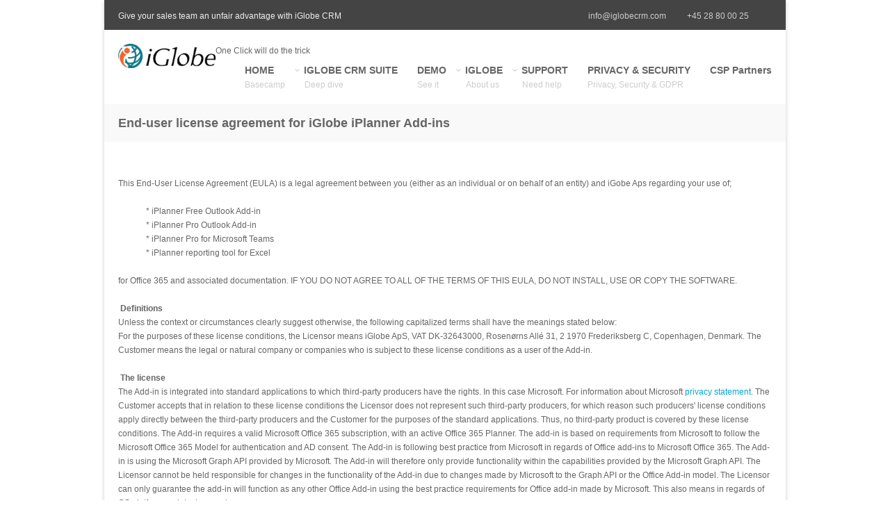

--- FILE ---
content_type: text/html; charset=utf-8
request_url: https://iglobecrm.com/content/end-user-license-agreement-iglobe-iplanner-add-ins
body_size: 9990
content:
<!DOCTYPE html>
<html xmlns="http://www.w3.org/1999/xhtml" xml:lang="en" version="XHTML+RDFa 1.0" dir="ltr">

<head profile="http://www.w3.org/1999/xhtml/vocab">
  <link href='http://fonts.googleapis.com/css?family=Open+Sans:400italic,400,600,700,300' rel='stylesheet' type='text/css'>
        <meta http-equiv="Content-Type" content="text/html; charset=utf-8" />
<link rel="shortcut icon" href="https://iglobecrm.com/sites/default/files/WCTAA-16.gif" type="image/gif" />
<meta name="description" content="This End-User License Agreement (EULA) is a legal agreement between you (either as an individual or on behalf of an entity) and iGobe Aps regarding your use of; * iPlanner Free Outlook Add-in * iPlanner Pro Outlook Add-in * iPlanner Pro for Microsoft Teams * iPlanner reporting tool for Excel for Office 365 and associated documentation. IF YOU DO NOT AGREE TO ALL OF THE TERMS" />
<meta name="generator" content="Drupal 7 (https://www.drupal.org)" />
<link rel="canonical" href="https://iglobecrm.com/content/end-user-license-agreement-iglobe-iplanner-add-ins" />
<link rel="shortlink" href="https://iglobecrm.com/node/188" />
  <title>End-user license agreement for iGlobe iPlanner Add-ins | iGlobe CRM Office 365</title>
    <meta name="viewport" content="width=device-width, initial-scale=1.0">
  	<!--[if lt IE 9]>
		<script type="text/javascript">/*@cc_on'abbr article aside audio canvas details figcaption figure footer header hgroup mark meter nav output progress section summary subline time video'.replace(/\w+/g,function(n){document.createElement(n)})@*/</script>
	<![endif]-->
    <!--[if IE]>
    	<script src="//html5shim.googlecode.com/svn/trunk/html5.js"></script>
    	<style type="text/css" media="all">.fullscreen.front .row-fluid.pe-block{margin-bottom:0;}</style>
    <![endif]-->
	<script type="text/javascript">if(Function('/*@cc_on return document.documentMode===10@*/')()){document.documentElement.className+=' ie10';}</script>
	<script type="text/javascript">(function(H){H.className=H.className.replace(/\bno-js\b/,'js')})(document.documentElement)</script>
  <link type="text/css" rel="stylesheet" href="https://iglobecrm.com/sites/default/files/css/css_rEI_5cK_B9hB4So2yZUtr5weuEV3heuAllCDE6XsIkI.css" media="all" />
<link type="text/css" rel="stylesheet" href="https://iglobecrm.com/sites/default/files/css/css_r1iy9m9yNoP6P0HZ59Epy6Ahax-523HEM9oUhovQRDQ.css" media="all" />
<link type="text/css" rel="stylesheet" href="https://iglobecrm.com/sites/default/files/css/css_PGbJgHCUCBf4dg7K9Kt8aAwsApndP4GZ9RuToPy3-Fk.css" media="all" />
<style type="text/css" media="all">
<!--/*--><![CDATA[/*><!--*/
body{background-color:#ffffff !important;}

/*]]>*/-->
</style>
<link type="text/css" rel="stylesheet" href="https://iglobecrm.com/sites/default/files/css/css_XCjG1eALZcNb4YOsj7pqgXAbxYPsze17llxMQ86MAcA.css" media="all" />
  <link href="https://iglobecrm.com/sites/all/themes/bigwig/css/colors/00a6d5.css" rel="stylesheet"/>  <script type="text/javascript" src="https://iglobecrm.com/sites/all/themes/bigwig/js/jquery-1.9.1.min.js"></script>  <script type="text/javascript" src="https://iglobecrm.com/sites/default/files/js/js_Hfha9RCTNm8mqMDLXriIsKGMaghzs4ZaqJPLj2esi7s.js"></script>
<script type="text/javascript" src="https://iglobecrm.com/sites/default/files/js/js_PZe3feuONB33M_q53jd0uo2via_CWXazajUHEtMd94k.js"></script>
<script type="text/javascript">
<!--//--><![CDATA[//><!--
(function(i,s,o,g,r,a,m){i["GoogleAnalyticsObject"]=r;i[r]=i[r]||function(){(i[r].q=i[r].q||[]).push(arguments)},i[r].l=1*new Date();a=s.createElement(o),m=s.getElementsByTagName(o)[0];a.async=1;a.src=g;m.parentNode.insertBefore(a,m)})(window,document,"script","https://www.google-analytics.com/analytics.js","ga");ga("create", "UA-36811400-3", {"cookieDomain":"auto"});ga("send", "pageview");
//--><!]]>
</script>
<script type="text/javascript" src="https://iglobecrm.com/sites/default/files/js/js_BMieZfA9cgwPBAPoeQYa9A3krxCbCBohEoC6i3Jw57w.js"></script>
<script type="text/javascript">
<!--//--><![CDATA[//><!--
jQuery.extend(Drupal.settings, {"basePath":"\/","pathPrefix":"","setHasJsCookie":0,"ajaxPageState":{"theme":"bigwig","theme_token":"C4awHJunSPDtrswauuJn98k5KWxs4H10acOnKz1VRTg","js":{"misc\/jquery-extend-3.4.0.js":1,"misc\/jquery-html-prefilter-3.5.0-backport.js":1,"misc\/jquery.once.js":1,"misc\/drupal.js":1,"sites\/all\/modules\/insertFrame\/insertFrame.js":1,"sites\/all\/modules\/google_analytics\/googleanalytics.js":1,"0":1,"sites\/all\/themes\/bigwig\/theme\/compressed\/template.min.js":1,"sites\/all\/themes\/bigwig\/js\/bigwig.js":1},"css":{"modules\/system\/system.base.css":1,"modules\/system\/system.messages.css":1,"modules\/book\/book.css":1,"modules\/comment\/comment.css":1,"modules\/field\/theme\/field.css":1,"sites\/all\/modules\/footer_sitemap\/footer_sitemap.css":1,"modules\/node\/node.css":1,"modules\/search\/search.css":1,"modules\/user\/user.css":1,"modules\/forum\/forum.css":1,"sites\/all\/modules\/views\/css\/views.css":1,"sites\/all\/modules\/ckeditor\/css\/ckeditor.css":1,"sites\/all\/modules\/ctools\/css\/ctools.css":1,"0":1,"sites\/all\/themes\/bigwig\/css\/entypo-icon-font.css":1,"sites\/all\/themes\/bigwig\/theme\/compressed\/template.min.css":1,"sites\/all\/themes\/bigwig\/css\/slider.css":1,"sites\/all\/themes\/bigwig\/css\/color.css":1,"sites\/all\/themes\/bigwig\/css\/custom.css":1}},"googleanalytics":{"trackOutbound":1,"trackMailto":1,"trackDownload":1,"trackDownloadExtensions":"7z|aac|arc|arj|asf|asx|avi|bin|csv|doc(x|m)?|dot(x|m)?|exe|flv|gif|gz|gzip|hqx|jar|jpe?g|js|mp(2|3|4|e?g)|mov(ie)?|msi|msp|pdf|phps|png|ppt(x|m)?|pot(x|m)?|pps(x|m)?|ppam|sld(x|m)?|thmx|qtm?|ra(m|r)?|sea|sit|tar|tgz|torrent|txt|wav|wma|wmv|wpd|xls(x|m|b)?|xlt(x|m)|xlam|xml|z|zip"}});
//--><!]]>
</script>
</head>

<body class="html not-front not-logged-in no-sidebars page-node page-node- page-node-188 node-type-page i18n-en boxed sticky-header" >
  <div id="skip-link">
    <a href="#main-content" class="element-invisible element-focusable">Skip to main content</a>
  </div>
    
<div class="site-wrapper">
    <div class="sticky-bar">
    
        <div class="info-bar">
    	<div class="pe-container">
    		<div class="row-fluid">
    								
  <div class="region header-left span5 tagline">
    <div id="block-block-4"
	class="block block-block" >

			
	<div>Give your sales team an unfair advantage with iGlobe CRM</div></div>
  </div>
													
  <div class="region header-right span7">
    <div id="block-block-1"
	class="block block-block" >

			
	<div class="contact-info">
	<div class="email">
		<a href="mailto:info@iglobecrm.com">info@iglobecrm.com</a></div>

	<div class="phone">
		<a href="#">+45 28 80 00 25</a></div>

	<div class="sm-icon-wrap">
		 </div>
</div>
</div>
  </div>
				    		</div><!-- /.row-fluid -->
    	</div><!-- /.pe-container -->
    </div><!-- /.info-bar -->
        
 		<div class="menu-bar">
 			<div class="pe-container">
 				<header class="row-fluid">
									<div class="span2 logo">
				        <a href="/" title="Home" rel="home" id="logo">
							<img src="https://iglobecrm.com/sites/default/files/iglobe_logo_200x50.png" alt="Home" />
				        </a>
			        </div><!-- /.span2 /.logo -->
						
									<div id="name-and-slogan">
								
													<div id="site-slogan">One Click will do the trick</div>
											</div> <!-- /#name-and-slogan -->
						      
								<div class="menu-wrap span10">
					<nav id="navigation" class="mainNav clearfix">
						<ul><li class="first leaf menu-item"><a href="https://iglobecrm.com">HOME<span class="subtitle">Basecamp</span></a></li><li class="expanded menu-item"><a href="https://iglobecrm.com/content/home-boxed-grid">IGLOBE CRM SUITE<span class="subtitle">Deep dive</span></a><ul><li class="first collapsed menu-item"><a href="https://iglobecrm.com/content/crm-iglobe-crm-solution">IGLOBE CRM<span class="subtitle">One Click Will Do The Trick</span></a></li><li class="leaf menu-item"><a href="https://iglobecrm.com/content/iglobe-pricing-tables">IGLOBE PRICING TABLE</a></li><li class="leaf menu-item"><a href="http://planner.iglobe.dk/">iGlobe iPlanner Pro<span class="subtitle">iPlanner Pro for Outlook & Microsoft Teams</span></a></li><li class="leaf menu-item"><a href="http://o2s.iglobe.dk/">Office2SharePoint<span class="subtitle">Save to SharePoint the easy way</span></a></li><li class="last leaf menu-item"><a href="http://mipa.iglobe.dk/">iGlobe MIPA<span class="subtitle">Get a personal assistant in Office 365</span></a></li></ul></li><li class="leaf menu-item"><a href="https://iglobecrm.com/content/iglobe-crm-demo-site">DEMO<span class="subtitle">See it</span></a></li><li class="expanded menu-item"><a href="https://iglobecrm.com/content/about-us">IGLOBE<span class="subtitle">About us</span></a><ul><li class="first last leaf menu-item"><a href="https://iglobecrm.com/content/about-us">About Us</a></li></ul></li><li class="expanded menu-item"><a href="http://blogs.office.com/">SUPPORT<span class="subtitle">Need help</span></a><ul><li class="first leaf menu-item"><a href="https://iglobecrm.com/content/iglobe-crm-faq">FAQs</a></li><li class="leaf menu-item"><a href="https://iglobecrm.com/content/iglobe-crm-administration-documentation-guide">iGlobe CRM Documentation</a></li><li class="leaf menu-item"><a href="https://iglobecrm.com/iGlobe_CRM_PowerApp">iGlobe CRM PowerApp</a></li><li class="leaf menu-item"><a href="https://iglobecrm.com/content/fedex-support">FedEx Tracking</a></li><li class="last leaf menu-item"><a href="https://iglobecrm.com/content/iglobe-crm-power-bi-reporting-support">iGlobe CRM Power BI Support</a></li></ul></li><li class="collapsed menu-item"><a href="https://iglobecrm.com/content/iglobe-crm-office-365-gdpr-ready">PRIVACY & SECURITY <span class="subtitle">Privacy, Security & GDPR</span></a></li><li class="last leaf menu-item"><a href="http://csp.iglobe.dk/">CSP Partners</a></li></ul>											</nav> <!-- /#navigation -->
					<div id="drop-nav" class="mobile-nav" data-label="Menu..."></div>	
				</div><!-- /.menu-wrap /.span8 -->
								</header><!-- /.row-fluid -->
			</div><!-- /.pe-container -->
		</div><!-- /.menu-bar -->
		
	</div> <!-- /.sticky-bar -->
      
	<div class="site-body">
		<a id="main-content"></a>
					<div class="page-title">
				<div class="pe-container">
											<h1>End-user license agreement for iGlobe iPlanner Add-ins</h1>
									</div>
			</div>
				
						
		<div class="pe-container">
						
			<div class="pe-spacer pe-spacer-content size50"></div>
				
			<div class="row-fluid pe-block">
					
		        
<div class="region content span12">

		
	<div id="block-system-main"
	class="block block-system" >

			
	<div id="node-188" class="node node-page clearfix">

  
      
  
    <div class="field field-name-body field-type-text-with-summary field-label-hidden"><div class="field-items"><div class="field-item even"><div>
	This End-User License Agreement (EULA) is a legal agreement between you (either as an individual or on behalf of an entity) and iGobe Aps regarding your use of;</div>

<div>
	 </div>

<div class="rteindent1">
	* iPlanner Free Outlook Add-in</div>

<div class="rteindent1">
	* iPlanner Pro <span style="background-color:rgb(255, 255, 255); font-size:12px">Outlook Add-in</span></div>

<div class="rteindent1">
	<span style="background-color:rgb(255, 255, 255); font-size:12px">* iPlanner Pro for Microsoft Teams</span></div>

<div class="rteindent1">
	* iPlanner reporting tool for Excel</div>

<div class="rteindent1">
	 </div>

<div>
	for Office 365 and associated documentation. IF YOU DO NOT AGREE TO ALL OF THE TERMS OF THIS EULA, DO NOT INSTALL, USE OR COPY THE SOFTWARE. </div>

<div>
	 </div>

<div>
	<strong> Definitions</strong></div>

<div>
	Unless the context or circumstances clearly suggest otherwise, the following capitalized terms shall have the meanings stated below:  <br />
	For the purposes of these license conditions, the Licensor means iGlobe ApS, VAT DK-32643000, Rosenørns Allé 31, 2 1970 Frederiksberg C, Copenhagen, Denmark. The Customer means the legal or natural company or companies who is subject to these license conditions as a user of the Add-in. </div>

<div>
	<br />
	<strong> The license</strong></div>

<div>
	The Add-in is integrated into standard applications to which third-party producers have the rights. In this case Microsoft. For information about Microsoft <a href="http://go.microsoft.com/fwlink/?LinkId=521839" target="_blank">privacy statement</a>. The Customer accepts that in relation to these license conditions the Licensor does not represent such third-party producers, for which reason such producers' license conditions apply directly between the third-party producers and the Customer for the purposes of the standard applications. Thus, no third-party product is covered by these license conditions. The Add-in requires a valid Microsoft Office 365 subscription, with an active Office 365 Planner. The add-in is based on requirements from Microsoft to follow the Microsoft Office 365 Model for authentication and AD consent. The Add-in is following best practice from Microsoft in regards of Office add-ins to Microsoft Office 365. The Add-in is using the Microsoft Graph API provided by Microsoft. The Add-in will therefore only provide functionality within the capabilities provided by the Microsoft Graph API. The Licensor cannot be held responsible for changes in the functionality of the Add-in due to changes made by Microsoft to the Graph API or the Office Add-in model. The Licensor can only guarantee the add-in will function as any other Office Add-in using the best practice requirements for Office add-in made by Microsoft. This also means in regards of OS platform and device used. </div>

<div>
	 </div>

<div>
	<span style="background-color:rgb(255, 255, 255); font-size:12px">The Licensor hereby grants the Customer a non-exclusive, non-transferable subscription-based right of use in the subscribed Add-in and ancillary documentation. The right of use only covers the Customer's use of the Add-in. The Customer is thus not entitled to use the Add-in for e.g. facility management activities, letting or other use for a third party. The Customer's right to use the Add-in only covers the number of users to which the Customer subscribes to from time to time. The license is a, per user per month, subscription-based lease agreement to be paid in advance.</span><strong> As a standard, the subscription is based on a yearly subscription period and a minimum order of 5 user</strong><span style="background-color:rgb(255, 255, 255); font-size:12px">.  </span><span style="background-color:rgb(255, 255, 255); font-size:12px"> A standard subscription purchased from iGlobe ends after the the 12 month subscription period. Subscriptions purchased from iGlobe are not automaticaly renewed. </span><strong> iGlobe offer no refund for a paid subscription period. </strong><span style="background-color:rgb(255, 255, 255); font-size:12px">Subscription of more than 1000 users purchased from iGlobe, can be agreed as a quarterly, half yearly or yearly payment. The number of licenses is regulated quarterly or on payment. Information regarding changes to the number of subscriptions must be given to iGlobe in writing before a new settling period. The price is fixed by the Licensor in accordance with iGlobe ApS' list price applicable at the time when the renewal is payable. All iGlobe ApS' stated prices are excluding VAT, taxes and dues incumbent on or imposed products of the said nature, unless otherwise expressly stated.  A subscription over 1000 users can be terminated at three months' notice. The termination must be submitted in writing per e-mail or letter to iGlobe.  </span><strong> iGlobe offer no refund for a paid subscription period. </strong></div>

<div>
	 </div>

<div>
	<strong>  Applies for all subscriptions, iGlobe offer no refund for a paid subscription period. </strong></div>

<div>
	 </div>

<div>
	<strong>Purchase done through Microsoft Store</strong></div>

<div>
	Important! Any change or termination of a subscription done through Microsoft AppSource Store must be done through the same channel. When purchasing from Microsoft Store, iGlobe are not able to make any change or terminate the subscription. Relevant links when you purchase from AppSource Store <br />
	 - <a href="https://aka.ms/MarketplaceBuyerGuide" target="_blank">Buyer’s guide for AppSource and Azure Marketplace</a> <br />
	 - <a href="https://docs.microsoft.com/en-us/azure/marketplace/purchase-software-on-appsource" target="_blank">How to purchase on AppSource</a><br />
	 - <a href="https://docs.microsoft.com/en-us/microsoft-365/commerce/manage-saas-apps" target="_blank">Manage subscriptions in Admin Center </a></div>

<div>
	 </div>

<div>
	<div style="font-size: 12px;">
		<strong>Maintenance and upgrades. </strong></div>

	<div style="font-size: 12px;">
		 The Licensor shall keep the Add-in updated and upgraded, whining the capabilities offered by Microsoft API, so that the Add-in regularly are improved and enhanced. </div>
</div>

<div>
	<br />
	<strong> Privacy Notices</strong></div>

<div>
	The Add-in communicates with iGlobe Azure service for these purposes: (1) updating the Software; (2) license handling, only the users in the add-in management will have access to use the add-in; and (3) sending anonymized usage data so we may improve the Software; and (4) to handle the logic of the application and get the Planner tasks for the specific user. Read more about <a href="http://iglobecrm.com/content/legal-information" target="_blank">iGlobe Privecy statment and about personal data we collect.</a></div>

<div>
	<br />
	Automatic Add-in Updates.  Patches, bug fixes, updates, upgrades or other modifications to improve the Software. The customer agree that the Licensor may automatically update the Add-in without providing any further notice or receiving any additional consent. This feature cannot be disabled. License handling. The Customer must accept, that the Licensor is keeping the subscribers email address for the sole purpose of license management making sure the number of users is within the agreed subscription. The Licensor is committed to keeping e-mail address confidential. We do not sell, rent, or lease our subscription lists to third parties, and we will not provide personal or company information to any third-party individual, government agency, or company at any time unless compelled to do so by law. Anonymized Usage Data. iGlobe collects anonymized data about the usage of the Software to help us make it more awesome. Data and Logic of the application. The add-in is a Saas service, where the Licensor host the logic and functionality of the Add-in on iGlobe Microsoft Azure service. The Add-in is only added on the Customer Office 365 Exchange Online and not on any physical clients. The Add-in do not save any data locally on the device used. No data is saved on any iGlobe services. Data is located on the Customer Office 365 tenant. Read more about <span style="background-color:rgb(255, 255, 255); font-size:12px"> </span><a href="http://iglobecrm.com/content/legal-information" style="font-size: 12px; background-color: rgb(255, 255, 255); color: rgb(0, 85, 128); text-decoration-line: underline;" target="_blank">iGlobe Privecy statment </a>   </div>

<div>
	<br />
	 <strong>Customer obligations</strong></div>

<div>
	The Customer shall be responsible for having access to the Internet in order to access the Add-in. The Customer shall be responsible for managing the user access to the add-in from the portal provided by the Licensor. The Customer must follow the specification set by Microsoft for using Office Add-ins correctly. </div>

<div>
	 <br />
	<strong> Defects </strong></div>

<div>
	The Licensor points out that it is not practically possible to produce software that works error-free in any situation and combination. The Add-in is delivered on an "as is" basis, and no warranties, undertakings or remedies for breach of contract.  If the Customer, without the Licensor's consent, performs or has performed changes to the Add-in or connects / embeds other equipment /applications that influence the Add-in, the Licensor is in future entitled to demand release of any type of obligation in relation to the Add-in, including remedy of defects. If the Customer restores the initial situation, the Licensor's obligations remain in force. The Licensor is entitled to check that the initial situation has been restored and to claim payment therefor. </div>

<div>
	<br />
	<strong> Disclaimers and Limitations on Liability</strong></div>

<div>
	THE SOFTWARE IS PROVIDED ON AN "AS IS" BASIS, AND NO WARRANTY, EITHER EXPRESS OR IMPLIED, IS GIVEN. YOUR USE OF THE SOFTWARE IS AT YOUR SOLE RISK. The Licensor does not warrant that (i) the Software will meet your specific requirements; (ii) the Software is fully compatible with any particular platform; (iii) your use of the Software will be uninterrupted, timely, secure, or error-free; (iv) the results that may be obtained from the use of the Software will be accurate or reliable; (v) the quality of any products, services, information, or other material purchased or obtained by you through the Software will meet your expectations; or (vi) any errors in the Software will be corrected. </div>

<div>
	 </div>

<div>
	YOU EXPRESSLY UNDERSTAND AND AGREE THAT THE LICENSOR SHALL NOT BE LIABLE FOR ANY DIRECT, INDIRECT, INCIDENTAL, SPECIAL, CONSEQUENTIAL OR EXEMPLARY DAMAGES, INCLUDING BUT NOT LIMITED TO, DAMAGES FOR LOSS OF PROFITS, GOODWILL, USE, DATA OR OTHER INTANGIBLE LOSSES (EVEN IF THE LICENSOR HAS BEEN ADVISED OF THE POSSIBILITY OF SUCH DAMAGES) RELATED TO THE SOFTWARE, including, for example: (i) the use or the inability to use the Software; (ii) the cost of procurement of substitute goods and services resulting from any goods, data, information or services purchased or obtained or messages received or transactions entered into through or from the Software; (iii) unauthorized access to or alteration of your transmissions or data; (iv) statements or conduct of any third-party on the Software; (v) or any other matter relating to the Software. </div>

<div>
	 </div>

<div>
	The Licensor reserves the right at any time and from time to time to modify or discontinue, temporarily or permanently, the Software (or any part thereof) with or without notice. The Licensor shall not be liable to you or to any third-party for any modification, price change, suspension or discontinuance of the Software. </div>

<div>
	<br />
	<strong> Infringement of third-party rights</strong></div>

<div>
	The licensor warrants that the Product does not infringe third-party rights. If a third party submits a claim against the Customer contending that the Add-in infringes a third-party right, the Customer must inform the Licensor thereof in writing. Subsequently, the Licensor assumes the entire matter and all incidental costs and conducts for example settlement negotiations, legal steps etc. at its own discretion. <br />
	The Licensor indemnifies the Customer in connection with such claims from a third party, including for any necessary and unavoidable costs, compensation etc. which a claimant would be awarded. In addition, the Customer cannot claim any other remedies for breach of contract vis-à-vis the Licensor. </div>

<div>
	 </div>

<div>
	<strong> Assignment</strong></div>

<div>
	The Licensor is entitled to assign its rights and obligations in whole or in part under these license conditions to a third party. </div>

<div>
	<br />
	<strong> Disputes</strong></div>

<div>
	The Parties must seek to solve any disagreements about the interpretation and performance of these license conditions in negotiations. If a settlement solution has not been reached within 14 days after the demand for negotiation, the dispute may be brought before the ordinary courts of law at the Licensor's venue.   These license conditions are governed by Danish law. <br />
	<br />
	Last updated by Alon Ekelund CEO, on 09-07-2024<br />
	 </div>
</div></div></div>
  
  
</div></div>

</div>
		
								
			</div> <!-- /.row-fluid /.pe-block -->
			
					</div><!-- /.pe-container -->
		
	</div> <!-- /.site-body -->

				
			<div class="pe-spacer size50"></div>
		<div class="footer">
			<footer class="pe-container">
	 			<div class="row-fluid">
									
  <div class="region footer-first span3 widget_info">
    <div id="block-block-3"
	class="block block-block" >

			
	<div class="logo-wrap">
	<img class="logo-foot" src="https://iglobecrm.com/sites/default/files/pictures/96x96_Color.png" alt="logo"/>
</div>
<p>VAT: 32643000<br>Rosenørns Allé 31, 2,<br/>1970 Frederiksberg C, Copenhagen<br/>Denmark<br/>Phone: +45 28 80 00 25<br/><a href="mailto:info@iglobecrm.com">info@iglobecrm.com</a></p></div>
  </div>
								
									
  <div class="region footer-second span4">
    <div id="block-block-13"
	class="block block-block" >

			<h2 >
		Solution Partner Modern Work	</h2>
		
	<div class="logo-wrap">
	<img alt="" src="/sites/default/files/pictures/igsolutionpartner.png" style="height:120px; width:250px" /></div>
</div>
  </div>
								
								
									
  <div class="region footer-fourth span5">
    <div id="block-block-18"
	class="block block-block" >

			<h2 >
		Microsoft Partner Pledge	</h2>
		
	<p>
	<img alt="" src="/sites/default/files/pictures/we_partner_pledge_linkedin_asset.png" style="height:157px; width:300px" /></p>
</div>
  </div>
								</div><!-- /.row-fliud -->
			</footer><!-- /.pe-container -->
		</div><!-- /.footer -->
		
			<div class="footer small">
		<!--lower footer-->
		<section class="foot-lower">
			<div class="pe-container">
				<div class="row-fluid ">
					<div class="span12">
					
													
  <div class="region footer-fifth span6 copyright">
    <div id="block-block-2"
	class="block block-block" >

			
	<p>
	© iGlobe CRM, Approved by Microsoft as Microsoft Platform Ready for Microsoft 365</p>
</div>
<div id="block-block-14"
	class="block block-block span4" >

			
	 <br /></div>
<div id="block-footer-sitemap-footer-sitemap"
	class="block block-footer-sitemap span12" >

			
	<div id="footer-sitemap" class="clearfix">
  <div class="fs-block-content"><div class="main-menu"><ul class="footer_links_main-menu total-items-4 parent-items-0 single-items-0"><li class="menu-532 depth-1 total-children-5 parent-children-1 single-children-4  first"><a href="/content/home-boxed-grid" title="Deep dive" class="fs-root-link">IGLOBE CRM SUITE</a><ul class="footer_links_main-menu total-items-5 parent-items-0 single-items-0"><li class="menu-618 depth-1 total-children-8 parent-children-0 single-children-8  first"><a href="/content/crm-iglobe-crm-solution" title="One Click Will Do The Trick">IGLOBE CRM</a><ul class="footer_links_main-menu total-items-8 parent-items-0 single-items-0"><li class="menu-2725 depth-1 fs-no-children  first"><a href="/content/crm-data-import" title="">CRM -  Data Import</a></li>
<li class="menu-2722 depth-1 fs-no-children"><a href="/content/crm-activity-planning-and-follow">CRM - Activity planning and follow up</a></li>
<li class="menu-2726 depth-1 fs-no-children"><a href="/content/crm-any-time-any-where-any-device">CRM - Any time, Any where on Any device</a></li>
<li class="menu-2729 depth-1 fs-no-children"><a href="/content/crm-boost-your-sales-iglobe-pipeline-management">CRM - Boost your Sales - iGlobe Pipeline Management</a></li>
<li class="menu-2724 depth-1 fs-no-children"><a href="/content/crm-seamless-integration-all-microsoft-office-products">CRM - Seamless integration with ALL Microsoft Office products</a></li>
<li class="menu-2723 depth-1 fs-no-children"><a href="/content/crm-statistics-reporting">CRM - Statistics &amp; Reporting</a></li>
<li class="menu-2727 depth-1 fs-no-children"><a href="/content/crm-user-friendliness-focus" title="">CRM - User-friendliness in focus</a></li>
<li class="menu-2728 depth-1 fs-no-children  last"><a href="/content/crm-iglobe-crm-dashboard" title="">CRM - iGlobe CRM Dashboard</a></li>
</ul></li>
<li class="menu-812 depth-1 fs-no-children"><a href="/content/iglobe-pricing-tables" title="">IGLOBE PRICING TABLE</a></li>
<li class="menu-2452 depth-1 fs-no-children"><a href="http://planner.iglobe.dk/" title="iPlanner Pro for Outlook &amp; Microsoft Teams">iGlobe iPlanner Pro</a></li>
<li class="menu-2454 depth-1 fs-no-children"><a href="http://o2s.iglobe.dk/" title="Save to SharePoint the easy way">Office2SharePoint</a></li>
<li class="menu-2732 depth-1 fs-no-children  last"><a href="http://mipa.iglobe.dk/" title="Get a personal assistant in Office 365">iGlobe MIPA</a></li>
</ul></li>
<li class="menu-542 depth-1 total-children-0 parent-children-0 single-children-0"><a href="/content/iglobe-crm-demo-site" title="See it" target="_blank" class="fs-root-link">DEMO</a></li>
<li class="menu-2456 depth-1 total-children-7 parent-children-0 single-children-7"><a href="/content/iglobe-crm-office-365-gdpr-ready" title="Privacy, Security &amp; GDPR" class="fs-root-link">PRIVACY &amp; SECURITY </a><ul class="footer_links_main-menu total-items-7 parent-items-0 single-items-0"><li class="menu-2460 depth-1 fs-no-children  first"><a href="http://iglobecrm.com/content/legal-information" title="">Privacy Policy</a></li>
<li class="menu-3440 depth-1 fs-no-children"><a href="/content/iglobe%E2%80%99s-responsible-ai-commitment-principles-practices-and-impact">iGlobe’s Responsible AI Commitment: Principles, Practices, and Impact</a></li>
<li class="menu-2461 depth-1 fs-no-children"><a href="http://iglobecrm.com/content/end-user-license-agreement-iglobe-iplanner-add-ins" title="">EULA iPlanner Add-ins</a></li>
<li class="menu-2678 depth-1 fs-no-children"><a href="/content/end-user-license-agreement-office2sharepoint" title="">EULA - Office2SharePoint</a></li>
<li class="menu-2455 depth-1 fs-no-children"><a href="http://iglobecrm.com/content/iglobe-crm-office-365-end-user-license-agreement" title="">iGlobe CRM EULA</a></li>
<li class="menu-2457 depth-1 fs-no-children"><a href="/content/iglobe-crm-office-365-gdpr-ready" title="iGlobe CRM OFFICE 365 GDPR READY">iGlobe CRM GDPR READY</a></li>
<li class="menu-2730 depth-1 fs-no-children  last"><a href="http://iglobecrm.com/content/end-user-license-agreement-iglobe-mipa" title="">EULA - iGlobe MIPA</a></li>
</ul></li>
<li class="menu-2046 depth-1 fs-no-children  last"><a href="http://csp.iglobe.dk/" title="" class="fs-root-link">CSP Partners</a></li>
</ul></div>
</div>
</div>
</div>
  </div>
												
													
  <div class="region footer-sixth span6 text-right">
    <div id="block-block-19"
	class="block block-block" >

			
	<p>
	-</p>
</div>
  </div>
						
					</div>
				</div>
			</div>
		</section>
		</div>

</div><!-- /.site-wrapper -->  </body>
</html>

--- FILE ---
content_type: text/css
request_url: https://iglobecrm.com/sites/default/files/css/css_XCjG1eALZcNb4YOsj7pqgXAbxYPsze17llxMQ86MAcA.css
body_size: 60407
content:
@font-face{font-family:'entypo-icon-font';src:url(/sites/all/themes/bigwig/font/entypo-icon-font.eot?82338031);src:url(/sites/all/themes/bigwig/font/entypo-icon-font.eot?82338031#iefix) format('embedded-opentype'),url(/sites/all/themes/bigwig/font/entypo-icon-font.ttf?82338031) format('truetype'),url(/sites/all/themes/bigwig/font/entypo-icon-font.svg?82338031#entypo-icon-font) format('svg');font-weight:normal;font-style:normal;}[class^="icon-"]:before,[class*=" icon-"]:before{font-family:'entypo-icon-font';font-style:normal;font-weight:normal;speak:none;display:inline-block;text-decoration:inherit;width:1em;margin-right:0.2em;text-align:center;font-variant:normal;text-transform:none;line-height:1em;margin-left:0.2em;}.icon-aim:before{content:'\22';}.icon-delicious:before{content:'\23';}.icon-paypal-1:before{content:'\24';}.icon-android:before{content:'\26';}.icon-smashmag:before{content:'\2a';}.icon-plus:before{content:'\2b';}.icon-minus:before{content:'\2d';}.icon-w3c:before{content:'\33';}.icon-html5:before{content:'\35';}.icon-ie:before{content:'\36';}.icon-grooveshark:before{content:'\38';}.icon-forrst:before{content:'\3a';}.icon-digg:before{content:'\3b';}.icon-reddit:before{content:'\3e';}.icon-gowalla:before{content:'\40';}.icon-appstore:before{content:'\41';}.icon-blogger:before{content:'\42';}.icon-cc-1:before{content:'\43';}.icon-evernote-1:before{content:'\45';}.icon-youtube:before{content:'\55';}.icon-windows:before{content:'\57';}.icon-yahoo:before{content:'\59';}.icon-macstore:before{content:'\5e';}.icon-amazon:before{content:'\61';}.icon-dropbox-1:before{content:'\64';}.icon-ebay:before{content:'\65';}.icon-github-1:before{content:'\67';}.icon-itunes:before{content:'\69';}.icon-lastfm-1:before{content:'\6c';}.icon-gmail:before{content:'\6d';}.icon-soundcloud-1:before{content:'\73';}.icon-wordpress:before{content:'\77';}.icon-drupal:before{content:'\e4';}.icon-info:before{content:'\2139';}.icon-left-thin:before{content:'\2190';}.icon-up-thin:before{content:'\2191';}.icon-right-thin:before{content:'\2192';}.icon-down-thin:before{content:'\2193';}.icon-level-up:before{content:'\21b0';}.icon-level-down:before{content:'\21b3';}.icon-switch:before{content:'\21c6';}.icon-infinity:before{content:'\221e';}.icon-plus-squared:before{content:'\229e';}.icon-minus-squared:before{content:'\229f';}.icon-home:before{content:'\2302';}.icon-keyboard:before{content:'\2328';}.icon-erase:before{content:'\232b';}.icon-pause:before{content:'\2389';}.icon-fast-forward:before{content:'\23e9';}.icon-fast-backward:before{content:'\23ea';}.icon-to-end:before{content:'\23ed';}.icon-to-start:before{content:'\23ee';}.icon-hourglass:before{content:'\23f3';}.icon-stop:before{content:'\25a0';}.icon-up-dir:before{content:'\25b4';}.icon-play:before{content:'\25b6';}.icon-right-dir:before{content:'\25b8';}.icon-down-dir:before{content:'\25be';}.icon-left-dir:before{content:'\25c2';}.icon-adjust:before{content:'\25d1';}.icon-cloud:before{content:'\2601';}.icon-star:before{content:'\2605';}.icon-star-empty:before{content:'\2606';}.icon-cup:before{content:'\2615';}.icon-menu:before{content:'\2630';}.icon-moon:before{content:'\263d';}.icon-heart-empty:before{content:'\2661';}.icon-heart:before{content:'\2665';}.icon-note:before{content:'\266a';}.icon-note-beamed:before{content:'\266b';}.icon-layout:before{content:'\268f';}.icon-flag:before{content:'\2691';}.icon-tools:before{content:'\2692';}.icon-cog:before{content:'\2699';}.icon-attention:before{content:'\26a0';}.icon-flash:before{content:'\26a1';}.icon-record:before{content:'\26ab';}.icon-cloud-thunder:before{content:'\26c8';}.icon-tape:before{content:'\2707';}.icon-flight:before{content:'\2708';}.icon-mail:before{content:'\2709';}.icon-pencil:before{content:'\270e';}.icon-feather:before{content:'\2712';}.icon-check:before{content:'\2713';}.icon-cancel:before{content:'\2715';}.icon-cancel-circled:before{content:'\2716';}.icon-cancel-squared:before{content:'\274e';}.icon-help:before{content:'\2753';}.icon-quote:before{content:'\275e';}.icon-plus-circled:before{content:'\2795';}.icon-minus-circled:before{content:'\2796';}.icon-right:before{content:'\27a1';}.icon-direction:before{content:'\27a2';}.icon-forward:before{content:'\27a6';}.icon-ccw:before{content:'\27f2';}.icon-cw:before{content:'\27f3';}.icon-left:before{content:'\2b05';}.icon-up:before{content:'\2b06';}.icon-down:before{content:'\2b07';}.icon-list-add:before{content:'\e003';}.icon-list:before{content:'\e005';}.icon-left-bold:before{content:'\e4ad';}.icon-right-bold:before{content:'\e4ae';}.icon-up-bold:before{content:'\e4af';}.icon-down-bold:before{content:'\e4b0';}.icon-user-add:before{content:'\e700';}.icon-help-circled:before{content:'\e704';}.icon-info-circled:before{content:'\e705';}.icon-eye:before{content:'\e70a';}.icon-tag:before{content:'\e70c';}.icon-upload-cloud:before{content:'\e711';}.icon-reply:before{content:'\e712';}.icon-reply-all:before{content:'\e713';}.icon-code:before{content:'\e714';}.icon-export:before{content:'\e715';}.icon-print:before{content:'\e716';}.icon-retweet:before{content:'\e717';}.icon-comment:before{content:'\e718';}.icon-chat:before{content:'\e720';}.icon-vcard:before{content:'\e722';}.icon-address:before{content:'\e723';}.icon-location:before{content:'\e724';}.icon-map:before{content:'\e727';}.icon-compass:before{content:'\e728';}.icon-trash:before{content:'\e729';}.icon-doc:before{content:'\e730';}.icon-doc-text-inv:before{content:'\e731';}.icon-docs:before{content:'\e736';}.icon-doc-landscape:before{content:'\e737';}.icon-archive:before{content:'\e738';}.icon-rss:before{content:'\e73a';}.icon-share:before{content:'\e73c';}.icon-basket:before{content:'\e73d';}.icon-shareable:before{content:'\e73e';}.icon-login:before{content:'\e740';}.icon-logout:before{content:'\e741';}.icon-volume:before{content:'\e742';}.icon-resize-full:before{content:'\e744';}.icon-resize-small:before{content:'\e746';}.icon-popup:before{content:'\e74c';}.icon-publish:before{content:'\e74d';}.icon-window:before{content:'\e74e';}.icon-arrow-combo:before{content:'\e74f';}.icon-chart-pie:before{content:'\e751';}.icon-language:before{content:'\e752';}.icon-air:before{content:'\e753';}.icon-database:before{content:'\e754';}.icon-drive:before{content:'\e755';}.icon-bucket:before{content:'\e756';}.icon-thermometer:before{content:'\e757';}.icon-down-circled:before{content:'\e758';}.icon-left-circled:before{content:'\e759';}.icon-right-circled:before{content:'\e75a';}.icon-up-circled:before{content:'\e75b';}.icon-down-open:before{content:'\e75c';}.icon-left-open:before{content:'\e75d';}.icon-right-open:before{content:'\e75e';}.icon-up-open:before{content:'\e75f';}.icon-down-open-mini:before{content:'\e760';}.icon-left-open-mini:before{content:'\e761';}.icon-right-open-mini:before{content:'\e762';}.icon-up-open-mini:before{content:'\e763';}.icon-down-open-big:before{content:'\e764';}.icon-left-open-big:before{content:'\e765';}.icon-right-open-big:before{content:'\e766';}.icon-up-open-big:before{content:'\e767';}.icon-progress-0:before{content:'\e768';}.icon-progress-1:before{content:'\e769';}.icon-progress-2:before{content:'\e76a';}.icon-progress-3:before{content:'\e76b';}.icon-back-in-time:before{content:'\e771';}.icon-network:before{content:'\e776';}.icon-inbox:before{content:'\e777';}.icon-install:before{content:'\e778';}.icon-lifebuoy:before{content:'\e788';}.icon-mouse:before{content:'\e789';}.icon-dot:before{content:'\e78b';}.icon-dot-2:before{content:'\e78c';}.icon-dot-3:before{content:'\e78d';}.icon-suitcase:before{content:'\e78e';}.icon-flow-cascade:before{content:'\e790';}.icon-flow-branch:before{content:'\e791';}.icon-flow-tree:before{content:'\e792';}.icon-flow-line:before{content:'\e793';}.icon-flow-parallel:before{content:'\e794';}.icon-brush:before{content:'\e79a';}.icon-paper-plane:before{content:'\e79b';}.icon-magnet:before{content:'\e7a1';}.icon-gauge:before{content:'\e7a2';}.icon-traffic-cone:before{content:'\e7a3';}.icon-cc:before{content:'\e7a5';}.icon-cc-by:before{content:'\e7a6';}.icon-cc-nc:before{content:'\e7a7';}.icon-cc-nc-eu:before{content:'\e7a8';}.icon-cc-nc-jp:before{content:'\e7a9';}.icon-cc-sa:before{content:'\e7aa';}.icon-cc-nd:before{content:'\e7ab';}.icon-cc-pd:before{content:'\e7ac';}.icon-cc-zero:before{content:'\e7ad';}.icon-cc-share:before{content:'\e7ae';}.icon-cc-remix:before{content:'\e7af';}.icon-github:before{content:'\f300';}.icon-github-circled:before{content:'\f301';}.icon-flickr:before{content:'\f303';}.icon-flickr-circled:before{content:'\f304';}.icon-vimeo:before{content:'\f306';}.icon-vimeo-circled:before{content:'\f307';}.icon-twitter:before{content:'\f309';}.icon-twitter-circled:before{content:'\f30a';}.icon-facebook:before{content:'\f30c';}.icon-facebook-circled:before{content:'\f30d';}.icon-facebook-squared:before{content:'\f30e';}.icon-gplus:before{content:'\f30f';}.icon-gplus-circled:before{content:'\f310';}.icon-pinterest:before{content:'\f312';}.icon-pinterest-circled:before{content:'\f313';}.icon-tumblr:before{content:'\f315';}.icon-tumblr-circled:before{content:'\f316';}.icon-linkedin:before{content:'\f318';}.icon-linkedin-circled:before{content:'\f319';}.icon-dribbble:before{content:'\f31b';}.icon-dribbble-circled:before{content:'\f31c';}.icon-stumbleupon:before{content:'\f31e';}.icon-stumbleupon-circled:before{content:'\f31f';}.icon-lastfm:before{content:'\f321';}.icon-lastfm-circled:before{content:'\f322';}.icon-rdio:before{content:'\f324';}.icon-rdio-circled:before{content:'\f325';}.icon-spotify:before{content:'\f327';}.icon-spotify-circled:before{content:'\f328';}.icon-qq:before{content:'\f32a';}.icon-instagram:before{content:'\f32d';}.icon-dropbox:before{content:'\f330';}.icon-evernote:before{content:'\f333';}.icon-flattr:before{content:'\f336';}.icon-skype:before{content:'\f339';}.icon-skype-circled:before{content:'\f33a';}.icon-renren:before{content:'\f33c';}.icon-sina-weibo:before{content:'\f33f';}.icon-paypal:before{content:'\f342';}.icon-picasa:before{content:'\f345';}.icon-soundcloud:before{content:'\f348';}.icon-mixi:before{content:'\f34b';}.icon-behance:before{content:'\f34e';}.icon-google-circles:before{content:'\f351';}.icon-vkontakte:before{content:'\f354';}.icon-smashing:before{content:'\f357';}.icon-db-shape:before{content:'\f600';}.icon-sweden:before{content:'\f601';}.icon-logo-db:before{content:'\f603';}.icon-picture:before{content:'🌄';}.icon-globe:before{content:'🌎';}.icon-leaf:before{content:'🍂';}.icon-graduation-cap:before{content:'🎓';}.icon-mic:before{content:'🎤';}.icon-palette:before{content:'🎨';}.icon-ticket:before{content:'🎫';}.icon-video:before{content:'🎬';}.icon-target:before{content:'🎯';}.icon-music:before{content:'🎵';}.icon-trophy:before{content:'🏆';}.icon-thumbs-up:before{content:'👍';}.icon-thumbs-down:before{content:'👎';}.icon-bag:before{content:'👜';}.icon-user:before{content:'👤';}.icon-users:before{content:'👥';}.icon-lamp:before{content:'💡';}.icon-alert:before{content:'💥';}.icon-water:before{content:'💦';}.icon-droplet:before{content:'💧';}.icon-credit-card:before{content:'💳';}.icon-monitor:before{content:'💻';}.icon-briefcase:before{content:'💼';}.icon-floppy:before{content:'💾';}.icon-cd:before{content:'💿';}.icon-folder:before{content:'📁';}.icon-doc-text:before{content:'📄';}.icon-calendar:before{content:'📅';}.icon-chart-line:before{content:'📈';}.icon-chart-bar:before{content:'📊';}.icon-clipboard:before{content:'📋';}.icon-attach:before{content:'📎';}.icon-bookmarks:before{content:'📑';}.icon-book:before{content:'📕';}.icon-book-open:before{content:'📖';}.icon-phone:before{content:'📞';}.icon-megaphone:before{content:'📣';}.icon-upload:before{content:'📤';}.icon-download:before{content:'📥';}.icon-box:before{content:'📦';}.icon-newspaper:before{content:'📰';}.icon-mobile:before{content:'📱';}.icon-signal:before{content:'📶';}.icon-camera:before{content:'📷';}.icon-shuffle:before{content:'🔀';}.icon-loop:before{content:'🔁';}.icon-arrows-ccw:before{content:'🔄';}.icon-light-down:before{content:'🔅';}.icon-light-up:before{content:'🔆';}.icon-mute:before{content:'🔇';}.icon-sound:before{content:'🔊';}.icon-battery:before{content:'🔋';}.icon-search:before{content:'🔍';}.icon-key:before{content:'🔑';}.icon-lock:before{content:'🔒';}.icon-lock-open:before{content:'🔓';}.icon-bell:before{content:'🔔';}.icon-bookmark:before{content:'🔖';}.icon-link:before{content:'🔗';}.icon-back:before{content:'🔙';}.icon-flashlight:before{content:'🔦';}.icon-chart-area:before{content:'🔾';}.icon-clock:before{content:'🕔';}.icon-rocket:before{content:'🚀';}.icon-block:before{content:'🚫';}
html,body,div,span,applet,object,iframe,h1,h2,h3,h4,h5,h6,p,blockquote,pre,a,abbr,acronym,address,big,cite,code,del,dfn,em,font,img,ins,kbd,q,s,samp,small,strike,strong,sub,sup,tt,var,b,u,i,center,dl,dt,dd,ol,ul,li,fieldset,form,label,legend,table,caption,tbody,tfoot,thead,tr,th,td{margin:0;padding:0;border:0;outline:0;font-size:100%;vertical-align:baseline;background:transparent;}body{line-height:1;}ol,ul{list-style:none;}blockquote,q{quotes:none;}blockquote:before,blockquote:after,q:before,q:after{content:'';content:none;}:focus{outline:0;}ins{text-decoration:none;}del{text-decoration:line-through;}table{border-collapse:collapse;border-spacing:0;}img.pe-black-and-white.native{-webkit-filter:grayscale(1);-webkit-filter:grayscale(100%);-moz-filter:grayscale(100%);-ms-filter:grayscale(100%);-o-filter:grayscale(100%);filter:grayscale(100%);filter:gray!important;-webkit-transition:-webkit-filter .3s ease-out;-moz-transition:-moz-filter .3s ease-out;-ms-transition:-ms-filter .3s ease-out;-o-transition:-o-filter .3s ease-out;transition:filter .3s ease-out;-webkit-transform:translateZ(0px);}img.pe-black-and-white.native:hover,a:hover img.pe-black-and-white.native{-webkit-filter:grayscale(0);-webkit-filter:grayscale(0);-moz-filter:grayscale(0);-ms-filter:grayscale(0);-o-filter:grayscale(0);filter:grayscale(0);filter:none!important;}img.pe-black-and-white.svg-filter{-webkit-transition:opacity .3s ease-out;-moz-transition:opacity .3s ease-out;-o-transition:opacity .3s ease-out;transition:opacity .3s ease-out;opacity:1;filter:url([data-uri]#grayscale);}img.pe-black-and-white.svg-filter:hover,a:hover img.pe-black-and-white.svg-filter{opacity:0!important;}.pe-black-and-white-container svg{-o-transition:opacity .3s ease-out;-ms-transition:-ms-filter .3s ease-out;transition:opacity .3s ease-out;opacity:1;}.pe-black-and-white-container svg:hover,.pe-black-and-white-container:hover svg{opacity:0!important;}.peBackground{overflow:hidden;position:fixed;top:0;left:0;z-index:1;width:100%;height:100%}.pePatternOverlay{z-index:2;overflow:hidden;position:fixed;top:0;left:0;width:100%;height:100%;background:url(/sites/all/themes/bigwig/framework/img/content/pat1.png) repeat;}.peBackground img{display:block;position:absolute;-webkit-transform-origin:0 0;}.peOverlay{position:fixed;top:0;left:0;width:100%;height:100%}.bgColor{z-index:3;background-color:rgba(255,255,255,0.1);}.peBackground img.pePrevBW{-webkit-transition:opacity .4s;-moz-transition:opacity .4s;-o-transition:opacity .4s;-ms-transition:opacity .4s;transition:opacity .4s;z-index:1;}.peBackground img.pePrevColor{-webkit-transition:opacity .4s;-moz-transition:opacity .4s;-o-transition:opacity .4s;-ms-transition:opacity .4s;transition:opacity .4s;z-index:2;}.peBackground img.peCurrentBW{-webkit-transition:opacity .8s;-moz-transition:opacity .8s;-o-transition:opacity .8s;-ms-transition:opacity .8s;transition:opacity .8s;z-index:4;}.peBackground img.peCurrentColor{-webkit-transition:opacity 1.2s;-moz-transition:opacity 1.2s;-o-transition:opacity 1.2s;-ms-transition:opacity 1.2s;transition:opacity 1.2s;z-index:5;}.peBackground img,.pePatternOverlay img{max-width:inherit;}article,aside,details,figcaption,figure,footer,header,hgroup,nav,section{display:block;}audio,canvas,video{display:inline-block;*display:inline;*zoom:1;}audio:not([controls]){display:none;}html{font-size:100%;-webkit-text-size-adjust:100%;-ms-text-size-adjust:100%}a:focus{outline:thin dotted #333;outline:5px auto -webkit-focus-ring-color;outline-offset:-2px;}a:hover,a:active{outline:0;}sub,sup{position:relative;font-size:75%;line-height:0;vertical-align:baseline;}sup{top:-0.5em;}sub{bottom:-0.25em;}img{width:auto\9;height:auto;max-width:100%;vertical-align:middle;border:0;-ms-interpolation-mode:bicubic;}#map_canvas img,.google-maps img{max-width:none;}button,input,select,textarea{margin:0;font-size:100%;vertical-align:middle;}button,input{*overflow:visible;line-height:normal;}button::-moz-focus-inner,input::-moz-focus-inner{padding:0;border:0;}button,html input[type="button"],input[type="reset"],input[type="submit"]{cursor:pointer;-webkit-appearance:button;}input[type="search"]{-webkit-box-sizing:content-box;-moz-box-sizing:content-box;box-sizing:content-box;-webkit-appearance:textfield;}input[type="search"]::-webkit-search-decoration,input[type="search"]::-webkit-search-cancel-button{-webkit-appearance:none;}textarea{overflow:auto;vertical-align:top;}.clearfix{*zoom:1;}.clearfix:before,.clearfix:after{display:table;line-height:0;content:""}.clearfix:after{clear:both;}.hide-text{font:0/0 a;color:transparent;text-shadow:none;background-color:transparent;border:0;}.input-block-level{display:block;width:100%;min-height:30px;-webkit-box-sizing:border-box;-moz-box-sizing:border-box;box-sizing:border-box;}body{margin:0;font-family:"Helvetica Neue",Helvetica,Arial,sans-serif;font-size:14px;line-height:20px;color:#333;background-color:#fff;}a{color:#08c;text-decoration:none;}a:hover{color:#005580;text-decoration:underline;}.img-rounded{-webkit-border-radius:6px;-moz-border-radius:6px;border-radius:6px;}.img-polaroid{padding:4px;background-color:#fff;border:1px solid #ccc;border:1px solid rgba(0,0,0,0.2);-webkit-box-shadow:0 1px 3px rgba(0,0,0,0.1);-moz-box-shadow:0 1px 3px rgba(0,0,0,0.1);box-shadow:0 1px 3px rgba(0,0,0,0.1);}.img-circle{-webkit-border-radius:500px;-moz-border-radius:500px;border-radius:500px;}.row{margin-left:-20px;*zoom:1;}.row:before,.row:after{display:table;line-height:0;content:""}.row:after{clear:both;}[class*="span"]{float:left;min-height:1px;margin-left:20px;}.container,.navbar-static-top .container,.navbar-fixed-top .container,.navbar-fixed-bottom .container{width:940px;}.span12{width:940px;}.span11{width:860px;}.span10{width:780px;}.span9{width:700px;}.span8{width:620px;}.span7{width:540px;}.span6{width:460px;}.span5{width:380px;}.span4{width:300px;}.span3{width:220px;}.span2{width:140px;}.span1{width:60px;}.offset12{margin-left:980px;}.offset11{margin-left:900px;}.offset10{margin-left:820px;}.offset9{margin-left:740px;}.offset8{margin-left:660px;}.offset7{margin-left:580px;}.offset6{margin-left:500px;}.offset5{margin-left:420px;}.offset4{margin-left:340px;}.offset3{margin-left:260px;}.offset2{margin-left:180px;}.offset1{margin-left:100px;}.row-fluid{width:100%;*zoom:1;}.row-fluid:before,.row-fluid:after{display:table;line-height:0;content:""}.row-fluid:after{clear:both;}.row-fluid [class*="span"]{display:block;float:left;width:100%;min-height:30px;margin-left:2.127659574468085%;*margin-left:2.074468085106383%;-webkit-box-sizing:border-box;-moz-box-sizing:border-box;box-sizing:border-box;}.row-fluid [class*="span"]:first-child{margin-left:0;}.row-fluid .controls-row [class*="span"]+[class*="span"]{margin-left:2.127659574468085%}.row-fluid .span12{width:100%;*width:99.94680851063829%}.row-fluid .span11{width:91.48936170212765%;*width:91.43617021276594%}.row-fluid .span10{width:82.97872340425532%;*width:82.92553191489361%}.row-fluid .span9{width:74.46808510638297%;*width:74.41489361702126%}.row-fluid .span8{width:65.95744680851064%;*width:65.90425531914893%}.row-fluid .span7{width:57.44680851063829%;*width:57.39361702127659%}.row-fluid .span6{width:48.93617021276595%;*width:48.88297872340425%}.row-fluid .span5{width:40.42553191489362%;*width:40.37234042553192%}.row-fluid .span4{width:31.914893617021278%;*width:31.861702127659576%}.row-fluid .span3{width:23.404255319148934%;*width:23.351063829787233%}.row-fluid .span2{width:14.893617021276595%;*width:14.840425531914894%}.row-fluid .span1{width:6.382978723404255%;*width:6.329787234042553%}.row-fluid .offset12{margin-left:104.25531914893617%;*margin-left:104.14893617021275%}.row-fluid .offset12:first-child{margin-left:102.12765957446808%;*margin-left:102.02127659574467%}.row-fluid .offset11{margin-left:95.74468085106382%;*margin-left:95.6382978723404%}.row-fluid .offset11:first-child{margin-left:93.61702127659574%;*margin-left:93.51063829787232%}.row-fluid .offset10{margin-left:87.23404255319149%;*margin-left:87.12765957446807%}.row-fluid .offset10:first-child{margin-left:85.1063829787234%;*margin-left:84.99999999999999%}.row-fluid .offset9{margin-left:78.72340425531914%;*margin-left:78.61702127659572%}.row-fluid .offset9:first-child{margin-left:76.59574468085106%;*margin-left:76.48936170212764%}.row-fluid .offset8{margin-left:70.2127659574468%;*margin-left:70.10638297872339%}.row-fluid .offset8:first-child{margin-left:68.08510638297872%;*margin-left:67.9787234042553%}.row-fluid .offset7{margin-left:61.70212765957446%;*margin-left:61.59574468085106%}.row-fluid .offset7:first-child{margin-left:59.574468085106375%;*margin-left:59.46808510638297%}.row-fluid .offset6{margin-left:53.191489361702125%;*margin-left:53.085106382978715%}.row-fluid .offset6:first-child{margin-left:51.063829787234035%;*margin-left:50.95744680851063%}.row-fluid .offset5{margin-left:44.68085106382979%;*margin-left:44.57446808510638%}.row-fluid .offset5:first-child{margin-left:42.5531914893617%;*margin-left:42.4468085106383%}.row-fluid .offset4{margin-left:36.170212765957444%;*margin-left:36.06382978723405%}.row-fluid .offset4:first-child{margin-left:34.04255319148936%;*margin-left:33.93617021276596%}.row-fluid .offset3{margin-left:27.659574468085104%;*margin-left:27.5531914893617%}.row-fluid .offset3:first-child{margin-left:25.53191489361702%;*margin-left:25.425531914893618%}.row-fluid .offset2{margin-left:19.148936170212764%;*margin-left:19.04255319148936%}.row-fluid .offset2:first-child{margin-left:17.02127659574468%;*margin-left:16.914893617021278%}.row-fluid .offset1{margin-left:10.638297872340425%;*margin-left:10.53191489361702%}.row-fluid .offset1:first-child{margin-left:8.51063829787234%;*margin-left:8.404255319148938%}[class*="span"].hide,.row-fluid [class*="span"].hide{display:none;}[class*="span"].pull-right,.row-fluid [class*="span"].pull-right{float:right;}.container{margin-right:auto;margin-left:auto;*zoom:1;}.container:before,.container:after{display:table;line-height:0;content:""}.container:after{clear:both;}.container-fluid{padding-right:20px;padding-left:20px;*zoom:1;}.container-fluid:before,.container-fluid:after{display:table;line-height:0;content:""}.container-fluid:after{clear:both;}p{margin:0 0 10px;}.lead{margin-bottom:20px;font-size:21px;font-weight:200;line-height:30px;}small{font-size:85%}strong{font-weight:bold;}em{font-style:italic;}cite{font-style:normal;}.muted{color:#999;}.text-warning{color:#c09853;}a.text-warning:hover{color:#a47e3c;}.text-error{color:#b94a48;}a.text-error:hover{color:#953b39;}.text-info{color:#3a87ad;}a.text-info:hover{color:#2d6987;}.text-success{color:#468847;}a.text-success:hover{color:#356635;}h1,h2,h3,h4,h5,h6{margin:10px 0;font-family:inherit;font-weight:bold;line-height:20px;color:inherit;text-rendering:optimizelegibility;}h1 small,h2 small,h3 small,h4 small,h5 small,h6 small{font-weight:normal;line-height:1;color:#999;}h1,h2,h3{line-height:40px;}h1{font-size:38.5px;}h2{font-size:31.5px;}h3{font-size:24.5px;}h4{font-size:17.5px;}h5{font-size:14px;}h6{font-size:11.9px;}h1 small{font-size:24.5px;}h2 small{font-size:17.5px;}h3 small{font-size:14px;}h4 small{font-size:14px;}.page-header{padding-bottom:9px;margin:20px 0 30px;border-bottom:1px solid #eee;}ul,ol{padding:0;margin:0 0 10px 25px;}ul ul,ul ol,ol ol,ol ul{margin-bottom:0;}li{line-height:20px;}ul.unstyled,ol.unstyled{margin-left:0;list-style:none;}dl{margin-bottom:20px;}dt,dd{line-height:20px;}dt{font-weight:bold;}dd{margin-left:10px;}.dl-horizontal{*zoom:1;}.dl-horizontal:before,.dl-horizontal:after{display:table;line-height:0;content:""}.dl-horizontal:after{clear:both;}.dl-horizontal dt{float:left;width:160px;overflow:hidden;clear:left;text-align:right;text-overflow:ellipsis;white-space:nowrap;}.dl-horizontal dd{margin-left:180px;}hr{margin:20px 0;border:0;border-top:1px solid #eee;border-bottom:1px solid #fff;}abbr[title],abbr[data-original-title]{cursor:help;border-bottom:1px dotted #999;}abbr.initialism{font-size:90%;text-transform:uppercase;}blockquote{padding:0 0 0 15px;margin:0 0 20px;border-left:5px solid #eee;}blockquote p{margin-bottom:0;font-size:16px;font-weight:300;line-height:25px;}blockquote small{display:block;line-height:20px;color:#999;}blockquote small:before{content:'\2014 \00A0'}blockquote.pull-right{float:right;padding-right:15px;padding-left:0;border-right:5px solid #eee;border-left:0;}blockquote.pull-right p,blockquote.pull-right small{text-align:right;}blockquote.pull-right small:before{content:''}blockquote.pull-right small:after{content:'\00A0 \2014'}q:before,q:after,blockquote:before,blockquote:after{content:""}address{display:block;margin-bottom:20px;font-style:normal;line-height:20px;}code,pre{padding:0 3px 2px;font-family:Monaco,Menlo,Consolas,"Courier New",monospace;font-size:12px;color:#333;-webkit-border-radius:3px;-moz-border-radius:3px;border-radius:3px;}code{padding:2px 4px;color:#d14;background-color:#f7f7f9;border:1px solid #e1e1e8;}pre{display:block;padding:9.5px;margin:0 0 10px;font-size:13px;line-height:20px;word-break:break-all;word-wrap:break-word;white-space:pre;white-space:pre-wrap;background-color:#f5f5f5;border:1px solid #ccc;border:1px solid rgba(0,0,0,0.15);-webkit-border-radius:4px;-moz-border-radius:4px;border-radius:4px;}pre.prettyprint{margin-bottom:20px;}pre code{padding:0;color:inherit;background-color:transparent;border:0;}.pre-scrollable{max-height:340px;overflow-y:scroll;}form{margin:0 0 20px;}fieldset{padding:0;margin:0;border:0;}legend{display:block;width:100%;padding:0;margin-bottom:20px;font-size:21px;line-height:40px;color:#333;border:0;border-bottom:1px solid #e5e5e5;}legend small{font-size:15px;color:#999;}label,input,button,select,textarea{font-size:14px;font-weight:normal;line-height:20px;}input,button,select,textarea{font-family:"Helvetica Neue",Helvetica,Arial,sans-serif;}label{display:block;margin-bottom:5px;}select,textarea,input[type="text"],input[type="password"],input[type="datetime"],input[type="datetime-local"],input[type="date"],input[type="month"],input[type="time"],input[type="week"],input[type="number"],input[type="email"],input[type="url"],input[type="search"],input[type="tel"],input[type="color"],.uneditable-input{display:inline-block;height:20px;padding:4px 6px;margin-bottom:10px;font-size:14px;line-height:20px;color:#555;vertical-align:middle;-webkit-border-radius:4px;-moz-border-radius:4px;border-radius:4px;}input,textarea,.uneditable-input{width:206px;}textarea{height:auto;}textarea,input[type="text"],input[type="password"],input[type="datetime"],input[type="datetime-local"],input[type="date"],input[type="month"],input[type="time"],input[type="week"],input[type="number"],input[type="email"],input[type="url"],input[type="search"],input[type="tel"],input[type="color"],.uneditable-input{background-color:#fff;border:1px solid #ccc;-webkit-box-shadow:inset 0 1px 1px rgba(0,0,0,0.075);-moz-box-shadow:inset 0 1px 1px rgba(0,0,0,0.075);box-shadow:inset 0 1px 1px rgba(0,0,0,0.075);-webkit-transition:border linear .2s,box-shadow linear .2s;-moz-transition:border linear .2s,box-shadow linear .2s;-o-transition:border linear .2s,box-shadow linear .2s;transition:border linear .2s,box-shadow linear .2s;}textarea:focus,input[type="text"]:focus,input[type="password"]:focus,input[type="datetime"]:focus,input[type="datetime-local"]:focus,input[type="date"]:focus,input[type="month"]:focus,input[type="time"]:focus,input[type="week"]:focus,input[type="number"]:focus,input[type="email"]:focus,input[type="url"]:focus,input[type="search"]:focus,input[type="tel"]:focus,input[type="color"]:focus,.uneditable-input:focus{border-color:rgba(82,168,236,0.8);outline:0;outline:thin dotted \9;-webkit-box-shadow:inset 0 1px 1px rgba(0,0,0,0.075),0 0 8px rgba(82,168,236,0.6);-moz-box-shadow:inset 0 1px 1px rgba(0,0,0,0.075),0 0 8px rgba(82,168,236,0.6);box-shadow:inset 0 1px 1px rgba(0,0,0,0.075),0 0 8px rgba(82,168,236,0.6);}input[type="radio"],input[type="checkbox"]{margin:4px 0 0;margin-top:1px \9;*margin-top:0;line-height:normal;cursor:pointer;}input[type="file"],input[type="image"],input[type="submit"],input[type="reset"],input[type="button"],input[type="radio"],input[type="checkbox"]{width:auto;}select,input[type="file"]{height:30px;*margin-top:4px;line-height:30px;}select{width:220px;background-color:#fff;border:1px solid #ccc;}select[multiple],select[size]{height:auto;}select:focus,input[type="file"]:focus,input[type="radio"]:focus,input[type="checkbox"]:focus{outline:thin dotted #333;outline:5px auto -webkit-focus-ring-color;outline-offset:-2px;}.uneditable-input,.uneditable-textarea{color:#999;cursor:not-allowed;background-color:#fcfcfc;border-color:#ccc;-webkit-box-shadow:inset 0 1px 2px rgba(0,0,0,0.025);-moz-box-shadow:inset 0 1px 2px rgba(0,0,0,0.025);box-shadow:inset 0 1px 2px rgba(0,0,0,0.025);}.uneditable-input{overflow:hidden;white-space:nowrap;}.uneditable-textarea{width:auto;height:auto;}input:-moz-placeholder,textarea:-moz-placeholder{color:#999;}input:-ms-input-placeholder,textarea:-ms-input-placeholder{color:#999;}input::-webkit-input-placeholder,textarea::-webkit-input-placeholder{color:#999;}.radio,.checkbox{min-height:20px;padding-left:20px;}.radio input[type="radio"],.checkbox input[type="checkbox"]{float:left;margin-left:-20px;}.controls>.radio:first-child,.controls>.checkbox:first-child{padding-top:5px;}.radio.inline,.checkbox.inline{display:inline-block;padding-top:5px;margin-bottom:0;vertical-align:middle;}.radio.inline+.radio.inline,.checkbox.inline+.checkbox.inline{margin-left:10px;}.input-mini{width:60px;}.input-small{width:90px;}.input-medium{width:150px;}.input-large{width:210px;}.input-xlarge{width:270px;}.input-xxlarge{width:530px;}input[class*="span"],select[class*="span"],textarea[class*="span"],.uneditable-input[class*="span"],.row-fluid input[class*="span"],.row-fluid select[class*="span"],.row-fluid textarea[class*="span"],.row-fluid .uneditable-input[class*="span"]{float:none;margin-left:0;}.input-append input[class*="span"],.input-append .uneditable-input[class*="span"],.input-prepend input[class*="span"],.input-prepend .uneditable-input[class*="span"],.row-fluid input[class*="span"],.row-fluid select[class*="span"],.row-fluid textarea[class*="span"],.row-fluid .uneditable-input[class*="span"],.row-fluid .input-prepend [class*="span"],.row-fluid .input-append [class*="span"]{display:inline-block;}input,textarea,.uneditable-input{margin-left:0;}.controls-row [class*="span"]+[class*="span"]{margin-left:20px;}input.span12,textarea.span12,.uneditable-input.span12{width:926px;}input.span11,textarea.span11,.uneditable-input.span11{width:846px;}input.span10,textarea.span10,.uneditable-input.span10{width:766px;}input.span9,textarea.span9,.uneditable-input.span9{width:686px;}input.span8,textarea.span8,.uneditable-input.span8{width:606px;}input.span7,textarea.span7,.uneditable-input.span7{width:526px;}input.span6,textarea.span6,.uneditable-input.span6{width:446px;}input.span5,textarea.span5,.uneditable-input.span5{width:366px;}input.span4,textarea.span4,.uneditable-input.span4{width:286px;}input.span3,textarea.span3,.uneditable-input.span3{width:206px;}input.span2,textarea.span2,.uneditable-input.span2{width:126px;}input.span1,textarea.span1,.uneditable-input.span1{width:46px;}.controls-row{*zoom:1;}.controls-row:before,.controls-row:after{display:table;line-height:0;content:""}.controls-row:after{clear:both;}.controls-row [class*="span"],.row-fluid .controls-row [class*="span"]{float:left;}.controls-row .checkbox[class*="span"],.controls-row .radio[class*="span"]{padding-top:5px;}input[disabled],select[disabled],textarea[disabled],input[readonly],select[readonly],textarea[readonly]{cursor:not-allowed;background-color:#eee;}input[type="radio"][disabled],input[type="checkbox"][disabled],input[type="radio"][readonly],input[type="checkbox"][readonly]{background-color:transparent;}.control-group.warning>label,.control-group.warning .help-block,.control-group.warning .help-inline{color:#c09853;}.control-group.warning .checkbox,.control-group.warning .radio,.control-group.warning input,.control-group.warning select,.control-group.warning textarea{color:#c09853;}.control-group.warning input,.control-group.warning select,.control-group.warning textarea{border-color:#c09853;-webkit-box-shadow:inset 0 1px 1px rgba(0,0,0,0.075);-moz-box-shadow:inset 0 1px 1px rgba(0,0,0,0.075);box-shadow:inset 0 1px 1px rgba(0,0,0,0.075);}.control-group.warning input:focus,.control-group.warning select:focus,.control-group.warning textarea:focus{border-color:#a47e3c;-webkit-box-shadow:inset 0 1px 1px rgba(0,0,0,0.075),0 0 6px #dbc59e;-moz-box-shadow:inset 0 1px 1px rgba(0,0,0,0.075),0 0 6px #dbc59e;box-shadow:inset 0 1px 1px rgba(0,0,0,0.075),0 0 6px #dbc59e;}.control-group.warning .input-prepend .add-on,.control-group.warning .input-append .add-on{color:#c09853;background-color:#fcf8e3;border-color:#c09853;}.control-group.error>label,.control-group.error .help-block,.control-group.error .help-inline{color:#b94a48;}.control-group.error .checkbox,.control-group.error .radio,.control-group.error input,.control-group.error select,.control-group.error textarea{color:#b94a48;}.control-group.error input,.control-group.error select,.control-group.error textarea{border-color:#b94a48;-webkit-box-shadow:inset 0 1px 1px rgba(0,0,0,0.075);-moz-box-shadow:inset 0 1px 1px rgba(0,0,0,0.075);box-shadow:inset 0 1px 1px rgba(0,0,0,0.075);}.control-group.error input:focus,.control-group.error select:focus,.control-group.error textarea:focus{border-color:#953b39;-webkit-box-shadow:inset 0 1px 1px rgba(0,0,0,0.075),0 0 6px #d59392;-moz-box-shadow:inset 0 1px 1px rgba(0,0,0,0.075),0 0 6px #d59392;box-shadow:inset 0 1px 1px rgba(0,0,0,0.075),0 0 6px #d59392;}.control-group.error .input-prepend .add-on,.control-group.error .input-append .add-on{color:#b94a48;background-color:#f2dede;border-color:#b94a48;}.control-group.success>label,.control-group.success .help-block,.control-group.success .help-inline{color:#468847;}.control-group.success .checkbox,.control-group.success .radio,.control-group.success input,.control-group.success select,.control-group.success textarea{color:#468847;}.control-group.success input,.control-group.success select,.control-group.success textarea{border-color:#468847;-webkit-box-shadow:inset 0 1px 1px rgba(0,0,0,0.075);-moz-box-shadow:inset 0 1px 1px rgba(0,0,0,0.075);box-shadow:inset 0 1px 1px rgba(0,0,0,0.075);}.control-group.success input:focus,.control-group.success select:focus,.control-group.success textarea:focus{border-color:#356635;-webkit-box-shadow:inset 0 1px 1px rgba(0,0,0,0.075),0 0 6px #7aba7b;-moz-box-shadow:inset 0 1px 1px rgba(0,0,0,0.075),0 0 6px #7aba7b;box-shadow:inset 0 1px 1px rgba(0,0,0,0.075),0 0 6px #7aba7b;}.control-group.success .input-prepend .add-on,.control-group.success .input-append .add-on{color:#468847;background-color:#dff0d8;border-color:#468847;}.control-group.info>label,.control-group.info .help-block,.control-group.info .help-inline{color:#3a87ad;}.control-group.info .checkbox,.control-group.info .radio,.control-group.info input,.control-group.info select,.control-group.info textarea{color:#3a87ad;}.control-group.info input,.control-group.info select,.control-group.info textarea{border-color:#3a87ad;-webkit-box-shadow:inset 0 1px 1px rgba(0,0,0,0.075);-moz-box-shadow:inset 0 1px 1px rgba(0,0,0,0.075);box-shadow:inset 0 1px 1px rgba(0,0,0,0.075);}.control-group.info input:focus,.control-group.info select:focus,.control-group.info textarea:focus{border-color:#2d6987;-webkit-box-shadow:inset 0 1px 1px rgba(0,0,0,0.075),0 0 6px #7ab5d3;-moz-box-shadow:inset 0 1px 1px rgba(0,0,0,0.075),0 0 6px #7ab5d3;box-shadow:inset 0 1px 1px rgba(0,0,0,0.075),0 0 6px #7ab5d3;}.control-group.info .input-prepend .add-on,.control-group.info .input-append .add-on{color:#3a87ad;background-color:#d9edf7;border-color:#3a87ad;}input:focus:required:invalid,textarea:focus:required:invalid,select:focus:required:invalid{color:#b94a48;border-color:#ee5f5b;}input:focus:required:invalid:focus,textarea:focus:required:invalid:focus,select:focus:required:invalid:focus{border-color:#e9322d;-webkit-box-shadow:0 0 6px #f8b9b7;-moz-box-shadow:0 0 6px #f8b9b7;box-shadow:0 0 6px #f8b9b7;}.form-actions input[type="submit"]{margin-right:10px;}.grippie{display:none;}.form-actions:before,.form-actions:after{display:table;line-height:0;content:""}.form-actions:after{clear:both;}.help-block,.help-inline{color:#595959;}.help-block{display:block;margin-bottom:10px;}.help-inline{display:inline-block;*display:inline;padding-left:5px;vertical-align:middle;*zoom:1;}.input-append,.input-prepend{margin-bottom:5px;font-size:0;white-space:nowrap;}.input-append input,.input-prepend input,.input-append select,.input-prepend select,.input-append .uneditable-input,.input-prepend .uneditable-input,.input-append .dropdown-menu,.input-prepend .dropdown-menu{font-size:14px;}.input-append input,.input-prepend input,.input-append select,.input-prepend select,.input-append .uneditable-input,.input-prepend .uneditable-input{position:relative;margin-bottom:0;*margin-left:0;vertical-align:top;-webkit-border-radius:0 4px 4px 0;-moz-border-radius:0 4px 4px 0;border-radius:0 4px 4px 0;}.input-append input:focus,.input-prepend input:focus,.input-append select:focus,.input-prepend select:focus,.input-append .uneditable-input:focus,.input-prepend .uneditable-input:focus{z-index:2;}.input-append .add-on,.input-prepend .add-on{display:inline-block;width:auto;height:20px;min-width:16px;padding:4px 5px;font-size:14px;font-weight:normal;line-height:20px;text-align:center;text-shadow:0 1px 0 #fff;background-color:#eee;border:1px solid #ccc;}.input-append .add-on,.input-prepend .add-on,.input-append .btn,.input-prepend .btn{vertical-align:top;-webkit-border-radius:0;-moz-border-radius:0;border-radius:0;}.input-append .active,.input-prepend .active{background-color:#a9dba9;border-color:#46a546;}.input-prepend .add-on,.input-prepend .btn{margin-right:-1px;}.input-prepend .add-on:first-child,.input-prepend .btn:first-child{-webkit-border-radius:4px 0 0 4px;-moz-border-radius:4px 0 0 4px;border-radius:4px 0 0 4px;}.input-append input,.input-append select,.input-append .uneditable-input{-webkit-border-radius:4px 0 0 4px;-moz-border-radius:4px 0 0 4px;border-radius:4px 0 0 4px;}.input-append input+.btn-group .btn,.input-append select+.btn-group .btn,.input-append .uneditable-input+.btn-group .btn{-webkit-border-radius:0 4px 4px 0;-moz-border-radius:0 4px 4px 0;border-radius:0 4px 4px 0;}.input-append .add-on,.input-append .btn,.input-append .btn-group{margin-left:-1px;}.input-append .add-on:last-child,.input-append .btn:last-child{-webkit-border-radius:0 4px 4px 0;-moz-border-radius:0 4px 4px 0;border-radius:0 4px 4px 0;}.input-prepend.input-append input,.input-prepend.input-append select,.input-prepend.input-append .uneditable-input{-webkit-border-radius:0;-moz-border-radius:0;border-radius:0;}.input-prepend.input-append input+.btn-group .btn,.input-prepend.input-append select+.btn-group .btn,.input-prepend.input-append .uneditable-input+.btn-group .btn{-webkit-border-radius:0 4px 4px 0;-moz-border-radius:0 4px 4px 0;border-radius:0 4px 4px 0;}.input-prepend.input-append .add-on:first-child,.input-prepend.input-append .btn:first-child{margin-right:-1px;-webkit-border-radius:4px 0 0 4px;-moz-border-radius:4px 0 0 4px;border-radius:4px 0 0 4px;}.input-prepend.input-append .add-on:last-child,.input-prepend.input-append .btn:last-child{margin-left:-1px;-webkit-border-radius:0 4px 4px 0;-moz-border-radius:0 4px 4px 0;border-radius:0 4px 4px 0;}.input-prepend.input-append .btn-group:first-child{margin-left:0;}input.search-query{padding-right:14px;padding-right:4px \9;padding-left:14px;padding-left:4px \9;margin-bottom:0;-webkit-border-radius:15px;-moz-border-radius:15px;border-radius:15px;}.form-search .input-append .search-query,.form-search .input-prepend .search-query{-webkit-border-radius:0;-moz-border-radius:0;border-radius:0;}.form-search .input-append .search-query{-webkit-border-radius:14px 0 0 14px;-moz-border-radius:14px 0 0 14px;border-radius:14px 0 0 14px;}.form-search .input-append .btn{-webkit-border-radius:0 14px 14px 0;-moz-border-radius:0 14px 14px 0;border-radius:0 14px 14px 0;}.form-search .input-prepend .search-query{-webkit-border-radius:0 14px 14px 0;-moz-border-radius:0 14px 14px 0;border-radius:0 14px 14px 0;}.form-search .input-prepend .btn{-webkit-border-radius:14px 0 0 14px;-moz-border-radius:14px 0 0 14px;border-radius:14px 0 0 14px;}.form-search input,.form-inline input,.form-horizontal input,#contact-site-form input,.form-search textarea,.form-inline textarea,.form-horizontal textarea,.form-search select,.form-inline select,.form-horizontal select,.form-search .help-inline,.form-inline .help-inline,.form-horizontal .help-inline,.form-search .uneditable-input,.form-inline .uneditable-input,.form-horizontal .uneditable-input,.form-search .input-prepend,.form-inline .input-prepend,.form-horizontal .input-prepend,.form-search .input-append,.form-inline .input-append,.form-horizontal .input-append{display:inline-block;*display:inline;margin-bottom:0;vertical-align:middle;*zoom:1;}.form-search .hide,.form-inline .hide,.form-horizontal .hide{display:none;}.form-search label,.form-inline label,.form-search .btn-group,.form-inline .btn-group{display:inline-block;}.form-search .input-append,.form-inline .input-append,.form-search .input-prepend,.form-inline .input-prepend{margin-bottom:0;}.form-search .radio,.form-search .checkbox,.form-inline .radio,.form-inline .checkbox{padding-left:0;margin-bottom:0;vertical-align:middle;}.form-search .radio input[type="radio"],.form-search .checkbox input[type="checkbox"],.form-inline .radio input[type="radio"],.form-inline .checkbox input[type="checkbox"]{float:left;margin-right:3px;margin-left:0;}.control-group{margin-bottom:10px;}legend+.control-group{margin-top:20px;-webkit-margin-top-collapse:separate;}.form-horizontal .control-group{margin-bottom:20px;*zoom:1;}.form-horizontal .control-group:before,.form-horizontal .control-group:after{display:table;line-height:0;content:""}.form-horizontal .control-group:after{clear:both;}.form-horizontal .control-label{float:left;width:160px;padding-top:5px;text-align:right;}.form-horizontal .controls{*display:inline-block;*padding-left:20px;margin-left:180px;*margin-left:0;}.form-horizontal .controls:first-child{*padding-left:180px;}.form-horizontal .help-block{margin-bottom:0;}.form-horizontal input+.help-block,.form-horizontal select+.help-block,.form-horizontal textarea+.help-block{margin-top:10px;}.form-horizontal .form-actions{padding-left:180px;}table{max-width:100%;background-color:transparent;border-collapse:collapse;border-spacing:0;}.table{width:100%;margin-bottom:20px;}.table th,.table td{padding:8px;line-height:20px;text-align:left;vertical-align:top;border-top:1px solid #ddd;}.table th{font-weight:bold;}.table thead th{vertical-align:bottom;}.table caption+thead tr:first-child th,.table caption+thead tr:first-child td,.table colgroup+thead tr:first-child th,.table colgroup+thead tr:first-child td,.table thead:first-child tr:first-child th,.table thead:first-child tr:first-child td{border-top:0;}.table tbody+tbody{border-top:2px solid #ddd;}.table-condensed th,.table-condensed td{padding:4px 5px;}.table-bordered{border:1px solid #ddd;border-collapse:separate;*border-collapse:collapse;border-left:0;-webkit-border-radius:4px;-moz-border-radius:4px;border-radius:4px;}.table-bordered th,.table-bordered td{border-left:1px solid #ddd;}.table-bordered caption+thead tr:first-child th,.table-bordered caption+tbody tr:first-child th,.table-bordered caption+tbody tr:first-child td,.table-bordered colgroup+thead tr:first-child th,.table-bordered colgroup+tbody tr:first-child th,.table-bordered colgroup+tbody tr:first-child td,.table-bordered thead:first-child tr:first-child th,.table-bordered tbody:first-child tr:first-child th,.table-bordered tbody:first-child tr:first-child td{border-top:0;}.table-bordered thead:first-child tr:first-child th:first-child,.table-bordered tbody:first-child tr:first-child td:first-child{-webkit-border-top-left-radius:4px;border-top-left-radius:4px;-moz-border-radius-topleft:4px;}.table-bordered thead:first-child tr:first-child th:last-child,.table-bordered tbody:first-child tr:first-child td:last-child{-webkit-border-top-right-radius:4px;border-top-right-radius:4px;-moz-border-radius-topright:4px;}.table-bordered thead:last-child tr:last-child th:first-child,.table-bordered tbody:last-child tr:last-child td:first-child,.table-bordered tfoot:last-child tr:last-child td:first-child{-webkit-border-radius:0 0 0 4px;-moz-border-radius:0 0 0 4px;border-radius:0 0 0 4px;-webkit-border-bottom-left-radius:4px;border-bottom-left-radius:4px;-moz-border-radius-bottomleft:4px;}.table-bordered thead:last-child tr:last-child th:last-child,.table-bordered tbody:last-child tr:last-child td:last-child,.table-bordered tfoot:last-child tr:last-child td:last-child{-webkit-border-bottom-right-radius:4px;border-bottom-right-radius:4px;-moz-border-radius-bottomright:4px;}.table-bordered caption+thead tr:first-child th:first-child,.table-bordered caption+tbody tr:first-child td:first-child,.table-bordered colgroup+thead tr:first-child th:first-child,.table-bordered colgroup+tbody tr:first-child td:first-child{-webkit-border-top-left-radius:4px;border-top-left-radius:4px;-moz-border-radius-topleft:4px;}.table-bordered caption+thead tr:first-child th:last-child,.table-bordered caption+tbody tr:first-child td:last-child,.table-bordered colgroup+thead tr:first-child th:last-child,.table-bordered colgroup+tbody tr:first-child td:last-child{-webkit-border-top-right-radius:4px;border-top-right-radius:4px;-moz-border-radius-topright:4px;}.table-striped tbody tr:nth-child(odd) td,.table-striped tbody tr:nth-child(odd) th{background-color:#f9f9f9;}.table-hover tbody tr:hover td,.table-hover tbody tr:hover th{background-color:#f5f5f5;}table td[class*="span"],table th[class*="span"],.row-fluid table td[class*="span"],.row-fluid table th[class*="span"]{display:table-cell;float:none;margin-left:0;}.table td.span1,.table th.span1{float:none;width:44px;margin-left:0;}.table td.span2,.table th.span2{float:none;width:124px;margin-left:0;}.table td.span3,.table th.span3{float:none;width:204px;margin-left:0;}.table td.span4,.table th.span4{float:none;width:284px;margin-left:0;}.table td.span5,.table th.span5{float:none;width:364px;margin-left:0;}.table td.span6,.table th.span6{float:none;width:444px;margin-left:0;}.table td.span7,.table th.span7{float:none;width:524px;margin-left:0;}.table td.span8,.table th.span8{float:none;width:604px;margin-left:0;}.table td.span9,.table th.span9{float:none;width:684px;margin-left:0;}.table td.span10,.table th.span10{float:none;width:764px;margin-left:0;}.table td.span11,.table th.span11{float:none;width:844px;margin-left:0;}.table td.span12,.table th.span12{float:none;width:924px;margin-left:0;}.table tbody tr.success td{background-color:#dff0d8;}.table tbody tr.error td{background-color:#f2dede;}.table tbody tr.warning td{background-color:#fcf8e3;}.table tbody tr.info td{background-color:#d9edf7;}.table-hover tbody tr.success:hover td{background-color:#d0e9c6;}.table-hover tbody tr.error:hover td{background-color:#ebcccc;}.table-hover tbody tr.warning:hover td{background-color:#faf2cc;}.table-hover tbody tr.info:hover td{background-color:#c4e3f3;}[class^="icon-"],[class*=" icon-"]{display:inline-block;width:14px;height:14px;margin-top:1px;*margin-right:.3em;line-height:14px;vertical-align:text-top;background-image:url(/sites/all/themes/bigwig/framework/js/bootstrap/2.2.1/img/glyphicons-halflings.png);background-position:14px 14px;background-repeat:no-repeat;}.icon-white,.nav-pills>.active>a>[class^="icon-"],.nav-pills>.active>a>[class*=" icon-"],.nav-list>.active>a>[class^="icon-"],.nav-list>.active>a>[class*=" icon-"],.navbar-inverse .nav>.active>a>[class^="icon-"],.navbar-inverse .nav>.active>a>[class*=" icon-"],.dropdown-menu>li>a:hover>[class^="icon-"],.dropdown-menu>li>a:hover>[class*=" icon-"],.dropdown-menu>.active>a>[class^="icon-"],.dropdown-menu>.active>a>[class*=" icon-"],.dropdown-submenu:hover>a>[class^="icon-"],.dropdown-submenu:hover>a>[class*=" icon-"]{background-image:url(/sites/all/themes/bigwig/framework/js/bootstrap/2.2.1/img/glyphicons-halflings-white.png);}.icon-glass{background-position:0 0;}.icon-music{background-position:-24px 0;}.icon-search{background-position:-48px 0;}.icon-envelope{background-position:-72px 0;}.icon-heart{background-position:-96px 0;}.icon-star{background-position:-120px 0;}.icon-star-empty{background-position:-144px 0;}.icon-user{background-position:-168px 0;}.icon-film{background-position:-192px 0;}.icon-th-large{background-position:-216px 0;}.icon-th{background-position:-240px 0;}.icon-th-list{background-position:-264px 0;}.icon-ok{background-position:-288px 0;}.icon-remove{background-position:-312px 0;}.icon-zoom-in{background-position:-336px 0;}.icon-zoom-out{background-position:-360px 0;}.icon-off{background-position:-384px 0;}.icon-signal{background-position:-408px 0;}.icon-cog{background-position:-432px 0;}.icon-trash{background-position:-456px 0;}.icon-home{background-position:0 -24px;}.icon-file{background-position:-24px -24px;}.icon-time{background-position:-48px -24px;}.icon-road{background-position:-72px -24px;}.icon-download-alt{background-position:-96px -24px;}.icon-download{background-position:-120px -24px;}.icon-upload{background-position:-144px -24px;}.icon-inbox{background-position:-168px -24px;}.icon-play-circle{background-position:-192px -24px;}.icon-repeat{background-position:-216px -24px;}.icon-refresh{background-position:-240px -24px;}.icon-list-alt{background-position:-264px -24px;}.icon-lock{background-position:-287px -24px;}.icon-flag{background-position:-312px -24px;}.icon-headphones{background-position:-336px -24px;}.icon-volume-off{background-position:-360px -24px;}.icon-volume-down{background-position:-384px -24px;}.icon-volume-up{background-position:-408px -24px;}.icon-qrcode{background-position:-432px -24px;}.icon-barcode{background-position:-456px -24px;}.icon-tag{background-position:0 -48px;}.icon-tags{background-position:-25px -48px;}.icon-book{background-position:-48px -48px;}.icon-bookmark{background-position:-72px -48px;}.icon-print{background-position:-96px -48px;}.icon-camera{background-position:-120px -48px;}.icon-font{background-position:-144px -48px;}.icon-bold{background-position:-167px -48px;}.icon-italic{background-position:-192px -48px;}.icon-text-height{background-position:-216px -48px;}.icon-text-width{background-position:-240px -48px;}.icon-align-left{background-position:-264px -48px;}.icon-align-center{background-position:-288px -48px;}.icon-align-right{background-position:-312px -48px;}.icon-align-justify{background-position:-336px -48px;}.icon-list{background-position:-360px -48px;}.icon-indent-left{background-position:-384px -48px;}.icon-indent-right{background-position:-408px -48px;}.icon-facetime-video{background-position:-432px -48px;}.icon-picture{background-position:-456px -48px;}.icon-pencil{background-position:0 -72px;}.icon-map-marker{background-position:-24px -72px;}.icon-adjust{background-position:-48px -72px;}.icon-tint{background-position:-72px -72px;}.icon-edit{background-position:-96px -72px;}.icon-share{background-position:-120px -72px;}.icon-check{background-position:-144px -72px;}.icon-move{background-position:-168px -72px;}.icon-step-backward{background-position:-192px -72px;}.icon-fast-backward{background-position:-216px -72px;}.icon-backward{background-position:-240px -72px;}.icon-play{background-position:-264px -72px;}.icon-pause{background-position:-288px -72px;}.icon-stop{background-position:-312px -72px;}.icon-forward{background-position:-336px -72px;}.icon-fast-forward{background-position:-360px -72px;}.icon-step-forward{background-position:-384px -72px;}.icon-eject{background-position:-408px -72px;}.icon-chevron-left{background-position:-432px -72px;}.icon-chevron-right{background-position:-456px -72px;}.icon-plus-sign{background-position:0 -96px;}.icon-minus-sign{background-position:-24px -96px;}.icon-remove-sign{background-position:-48px -96px;}.icon-ok-sign{background-position:-72px -96px;}.icon-question-sign{background-position:-96px -96px;}.icon-info-sign{background-position:-120px -96px;}.icon-screenshot{background-position:-144px -96px;}.icon-remove-circle{background-position:-168px -96px;}.icon-ok-circle{background-position:-192px -96px;}.icon-ban-circle{background-position:-216px -96px;}.icon-arrow-left{background-position:-240px -96px;}.icon-arrow-right{background-position:-264px -96px;}.icon-arrow-up{background-position:-289px -96px;}.icon-arrow-down{background-position:-312px -96px;}.icon-share-alt{background-position:-336px -96px;}.icon-resize-full{background-position:-360px -96px;}.icon-resize-small{background-position:-384px -96px;}.icon-plus{background-position:-408px -96px;}.icon-minus{background-position:-433px -96px;}.icon-asterisk{background-position:-456px -96px;}.icon-exclamation-sign{background-position:0 -120px;}.icon-gift{background-position:-24px -120px;}.icon-leaf{background-position:-48px -120px;}.icon-fire{background-position:-72px -120px;}.icon-eye-open{background-position:-96px -120px;}.icon-eye-close{background-position:-120px -120px;}.icon-warning-sign{background-position:-144px -120px;}.icon-plane{background-position:-168px -120px;}.icon-calendar{background-position:-192px -120px;}.icon-random{width:16px;background-position:-216px -120px;}.icon-comment{background-position:-240px -120px;}.icon-magnet{background-position:-264px -120px;}.icon-chevron-up{background-position:-288px -120px;}.icon-chevron-down{background-position:-313px -119px;}.icon-retweet{background-position:-336px -120px;}.icon-shopping-cart{background-position:-360px -120px;}.icon-folder-close{background-position:-384px -120px;}.icon-folder-open{width:16px;background-position:-408px -120px;}.icon-resize-vertical{background-position:-432px -119px;}.icon-resize-horizontal{background-position:-456px -118px;}.icon-hdd{background-position:0 -144px;}.icon-bullhorn{background-position:-24px -144px;}.icon-bell{background-position:-48px -144px;}.icon-certificate{background-position:-72px -144px;}.icon-thumbs-up{background-position:-96px -144px;}.icon-thumbs-down{background-position:-120px -144px;}.icon-hand-right{background-position:-144px -144px;}.icon-hand-left{background-position:-168px -144px;}.icon-hand-up{background-position:-192px -144px;}.icon-hand-down{background-position:-216px -144px;}.icon-circle-arrow-right{background-position:-240px -144px;}.icon-circle-arrow-left{background-position:-264px -144px;}.icon-circle-arrow-up{background-position:-288px -144px;}.icon-circle-arrow-down{background-position:-312px -144px;}.icon-globe{background-position:-336px -144px;}.icon-wrench{background-position:-360px -144px;}.icon-tasks{background-position:-384px -144px;}.icon-filter{background-position:-408px -144px;}.icon-briefcase{background-position:-432px -144px;}.icon-fullscreen{background-position:-456px -144px;}.dropup,.dropdown{position:relative;}.dropdown-toggle{*margin-bottom:-3px;}.dropdown-toggle:active,.open .dropdown-toggle{outline:0;}.caret{display:inline-block;width:0;height:0;vertical-align:top;border-top:4px solid #000;border-right:4px solid transparent;border-left:4px solid transparent;content:""}.dropdown .caret{margin-top:8px;margin-left:2px;}.dropdown-menu{position:absolute;top:100%;left:0;z-index:1000;display:none;float:left;min-width:160px;padding:5px 0;margin:2px 0 0;list-style:none;background-color:#fff;border:1px solid #ccc;border:1px solid rgba(0,0,0,0.2);*border-right-width:2px;*border-bottom-width:2px;-webkit-border-radius:6px;-moz-border-radius:6px;border-radius:6px;-webkit-box-shadow:0 5px 10px rgba(0,0,0,0.2);-moz-box-shadow:0 5px 10px rgba(0,0,0,0.2);box-shadow:0 5px 10px rgba(0,0,0,0.2);-webkit-background-clip:padding-box;-moz-background-clip:padding;background-clip:padding-box;}.dropdown-menu.pull-right{right:0;left:auto;}.dropdown-menu .divider{*width:100%;height:1px;margin:9px 1px;*margin:-5px 0 5px;overflow:hidden;background-color:#e5e5e5;border-bottom:1px solid #fff;}.dropdown-menu li>a{display:block;padding:3px 20px;clear:both;font-weight:normal;line-height:20px;color:#333;white-space:nowrap;}.dropdown-menu li>a:hover,.dropdown-menu li>a:focus,.dropdown-submenu:hover>a{color:#fff;text-decoration:none;background-color:#0081c2;background-image:-moz-linear-gradient(top,#08c,#0077b3);background-image:-webkit-gradient(linear,0 0,0 100%,from(#08c),to(#0077b3));background-image:-webkit-linear-gradient(top,#08c,#0077b3);background-image:-o-linear-gradient(top,#08c,#0077b3);background-image:linear-gradient(to bottom,#08c,#0077b3);background-repeat:repeat-x;filter:progid:DXImageTransform.Microsoft.gradient(startColorstr='#ff0088cc',endColorstr='#ff0077b3',GradientType=0);}.dropdown-menu .active>a,.dropdown-menu .active>a:hover{color:#333;text-decoration:none;background-color:#0081c2;background-image:-moz-linear-gradient(top,#08c,#0077b3);background-image:-webkit-gradient(linear,0 0,0 100%,from(#08c),to(#0077b3));background-image:-webkit-linear-gradient(top,#08c,#0077b3);background-image:-o-linear-gradient(top,#08c,#0077b3);background-image:linear-gradient(to bottom,#08c,#0077b3);background-repeat:repeat-x;outline:0;filter:progid:DXImageTransform.Microsoft.gradient(startColorstr='#ff0088cc',endColorstr='#ff0077b3',GradientType=0);}.dropdown-menu .disabled>a,.dropdown-menu .disabled>a:hover{color:#999;}.dropdown-menu .disabled>a:hover{text-decoration:none;cursor:default;background-color:transparent;background-image:none;}.open{*z-index:1000;}.open>.dropdown-menu{display:block;}.pull-right>.dropdown-menu{right:0;left:auto;}.dropup .caret,.navbar-fixed-bottom .dropdown .caret{border-top:0;border-bottom:4px solid #000;content:""}.dropup .dropdown-menu,.navbar-fixed-bottom .dropdown .dropdown-menu{top:auto;bottom:100%;margin-bottom:1px;}.dropdown-submenu{position:relative;}.dropdown-submenu>.dropdown-menu{top:0;left:100%;margin-top:-6px;margin-left:-1px;-webkit-border-radius:0 6px 6px 6px;-moz-border-radius:0 6px 6px 6px;border-radius:0 6px 6px 6px;}.dropdown-submenu:hover>.dropdown-menu{display:block;}.dropup .dropdown-submenu>.dropdown-menu{top:auto;bottom:0;margin-top:0;margin-bottom:-2px;-webkit-border-radius:5px 5px 5px 0;-moz-border-radius:5px 5px 5px 0;border-radius:5px 5px 5px 0;}.dropdown-submenu>a:after{display:block;float:right;width:0;height:0;margin-top:5px;margin-right:-10px;border-color:transparent;border-left-color:#ccc;border-style:solid;border-width:5px 0 5px 5px;content:" "}.dropdown-submenu:hover>a:after{border-left-color:#fff;}.dropdown-submenu.pull-left{float:none;}.dropdown-submenu.pull-left>.dropdown-menu{left:-100%;margin-left:10px;-webkit-border-radius:6px 0 6px 6px;-moz-border-radius:6px 0 6px 6px;border-radius:6px 0 6px 6px;}.dropdown .dropdown-menu .nav-header{padding-right:20px;padding-left:20px;}.typeahead{margin-top:2px;-webkit-border-radius:4px;-moz-border-radius:4px;border-radius:4px;}.well{min-height:20px;padding:19px;margin-bottom:20px;background-color:#f5f5f5;border:1px solid #e3e3e3;-webkit-border-radius:4px;-moz-border-radius:4px;border-radius:4px;-webkit-box-shadow:inset 0 1px 1px rgba(0,0,0,0.05);-moz-box-shadow:inset 0 1px 1px rgba(0,0,0,0.05);box-shadow:inset 0 1px 1px rgba(0,0,0,0.05);}.well blockquote{border-color:#ddd;border-color:rgba(0,0,0,0.15);}.well-large{padding:24px;-webkit-border-radius:6px;-moz-border-radius:6px;border-radius:6px;}.well-small{padding:9px;-webkit-border-radius:3px;-moz-border-radius:3px;border-radius:3px;}.fade{opacity:0;-webkit-transition:opacity .15s linear;-moz-transition:opacity .15s linear;-o-transition:opacity .15s linear;transition:opacity .15s linear;}.fade.in{opacity:1;}.collapse{position:relative;height:0;overflow:hidden;-webkit-transition:height .35s ease;-moz-transition:height .35s ease;-o-transition:height .35s ease;transition:height .35s ease;}.collapse.in{height:auto;}.close{float:right;font-size:20px;font-weight:bold;line-height:20px;color:#000;text-shadow:0 1px 0 #fff;opacity:.2;filter:alpha(opacity=20);}.close:hover{color:#000;text-decoration:none;cursor:pointer;opacity:.4;filter:alpha(opacity=40);}button.close{padding:0;cursor:pointer;background:transparent;border:0;-webkit-appearance:none;}.btn{display:inline-block;*display:inline;padding:4px 12px;margin-bottom:0;*margin-left:.3em;font-size:14px;line-height:20px;*line-height:20px;color:#333;text-align:center;text-shadow:0 1px 1px rgba(255,255,255,0.75);vertical-align:middle;cursor:pointer;background-color:#f5f5f5;*background-color:#e6e6e6;background-image:-moz-linear-gradient(top,#fff,#e6e6e6);background-image:-webkit-gradient(linear,0 0,0 100%,from(#fff),to(#e6e6e6));background-image:-webkit-linear-gradient(top,#fff,#e6e6e6);background-image:-o-linear-gradient(top,#fff,#e6e6e6);background-image:linear-gradient(to bottom,#fff,#e6e6e6);background-repeat:repeat-x;border:1px solid #bbb;*border:0;border-color:#e6e6e6 #e6e6e6 #bfbfbf;border-color:rgba(0,0,0,0.1) rgba(0,0,0,0.1) rgba(0,0,0,0.25);border-bottom-color:#a2a2a2;-webkit-border-radius:4px;-moz-border-radius:4px;border-radius:4px;filter:progid:DXImageTransform.Microsoft.gradient(startColorstr='#ffffffff',endColorstr='#ffe6e6e6',GradientType=0);filter:progid:DXImageTransform.Microsoft.gradient(enabled=false);*zoom:1;-webkit-box-shadow:inset 0 1px 0 rgba(255,255,255,0.2),0 1px 2px rgba(0,0,0,0.05);-moz-box-shadow:inset 0 1px 0 rgba(255,255,255,0.2),0 1px 2px rgba(0,0,0,0.05);box-shadow:inset 0 1px 0 rgba(255,255,255,0.2),0 1px 2px rgba(0,0,0,0.05);}.btn:hover,.btn:active,.btn.active,.btn.disabled,.btn[disabled]{color:#333;background-color:#e6e6e6;*background-color:#d9d9d9;}.btn:active,.btn.active{background-color:#ccc \9;}.btn:first-child{*margin-left:0;}.btn:hover{color:#333;text-decoration:none;background-color:#e6e6e6;*background-color:#d9d9d9;background-position:0 -15px;-webkit-transition:background-position .1s linear;-moz-transition:background-position .1s linear;-o-transition:background-position .1s linear;transition:background-position .1s linear;}.btn:focus{outline:thin dotted #333;outline:5px auto -webkit-focus-ring-color;outline-offset:-2px;}.btn.active,.btn:active{background-color:#e6e6e6;background-color:#d9d9d9 \9;background-image:none;outline:0;-webkit-box-shadow:inset 0 2px 4px rgba(0,0,0,0.15),0 1px 2px rgba(0,0,0,0.05);-moz-box-shadow:inset 0 2px 4px rgba(0,0,0,0.15),0 1px 2px rgba(0,0,0,0.05);box-shadow:inset 0 2px 4px rgba(0,0,0,0.15),0 1px 2px rgba(0,0,0,0.05);}.btn.disabled,.btn[disabled]{cursor:default;background-color:#e6e6e6;background-image:none;opacity:.65;filter:alpha(opacity=65);-webkit-box-shadow:none;-moz-box-shadow:none;box-shadow:none;}.btn-large{padding:11px 19px;font-size:17.5px;-webkit-border-radius:6px;-moz-border-radius:6px;border-radius:6px;}.btn-large [class^="icon-"],.btn-large [class*=" icon-"]{margin-top:2px;}.btn-small{padding:2px 10px;font-size:11.9px;-webkit-border-radius:3px;-moz-border-radius:3px;border-radius:3px;}.btn-small [class^="icon-"],.btn-small [class*=" icon-"]{margin-top:0;}.btn-mini{padding:1px 6px;font-size:10.5px;-webkit-border-radius:3px;-moz-border-radius:3px;border-radius:3px;}.btn-block{display:block;width:100%;padding-right:0;padding-left:0;-webkit-box-sizing:border-box;-moz-box-sizing:border-box;box-sizing:border-box;}.btn-block+.btn-block{margin-top:5px;}input[type="submit"].btn-block,input[type="reset"].btn-block,input[type="button"].btn-block{width:100%}.btn-primary.active,.btn-warning.active,.btn-danger.active,.btn-success.active,.btn-info.active,.btn-inverse.active{color:rgba(255,255,255,0.75);}.btn{border-color:#c5c5c5;border-color:rgba(0,0,0,0.15) rgba(0,0,0,0.15) rgba(0,0,0,0.25);}.btn-primary{color:#fff;text-shadow:0 -1px 0 rgba(0,0,0,0.25);background-color:#006dcc;*background-color:#04c;background-image:-moz-linear-gradient(top,#08c,#04c);background-image:-webkit-gradient(linear,0 0,0 100%,from(#08c),to(#04c));background-image:-webkit-linear-gradient(top,#08c,#04c);background-image:-o-linear-gradient(top,#08c,#04c);background-image:linear-gradient(to bottom,#08c,#04c);background-repeat:repeat-x;border-color:#04c #04c #002a80;border-color:rgba(0,0,0,0.1) rgba(0,0,0,0.1) rgba(0,0,0,0.25);filter:progid:DXImageTransform.Microsoft.gradient(startColorstr='#ff0088cc',endColorstr='#ff0044cc',GradientType=0);filter:progid:DXImageTransform.Microsoft.gradient(enabled=false);}.btn-primary:hover,.btn-primary:active,.btn-primary.active,.btn-primary.disabled,.btn-primary[disabled]{color:#fff;background-color:#04c;*background-color:#003bb3;}.btn-primary:active,.btn-primary.active{background-color:#039 \9;}.btn-warning{color:#fff;text-shadow:0 -1px 0 rgba(0,0,0,0.25);background-color:#faa732;*background-color:#f89406;background-image:-moz-linear-gradient(top,#fbb450,#f89406);background-image:-webkit-gradient(linear,0 0,0 100%,from(#fbb450),to(#f89406));background-image:-webkit-linear-gradient(top,#fbb450,#f89406);background-image:-o-linear-gradient(top,#fbb450,#f89406);background-image:linear-gradient(to bottom,#fbb450,#f89406);background-repeat:repeat-x;border-color:#f89406 #f89406 #ad6704;border-color:rgba(0,0,0,0.1) rgba(0,0,0,0.1) rgba(0,0,0,0.25);filter:progid:DXImageTransform.Microsoft.gradient(startColorstr='#fffbb450',endColorstr='#fff89406',GradientType=0);filter:progid:DXImageTransform.Microsoft.gradient(enabled=false);}.btn-warning:hover,.btn-warning:active,.btn-warning.active,.btn-warning.disabled,.btn-warning[disabled]{color:#fff;background-color:#f89406;*background-color:#df8505;}.btn-warning:active,.btn-warning.active{background-color:#c67605 \9;}.btn-danger{color:#fff;text-shadow:0 -1px 0 rgba(0,0,0,0.25);background-color:#da4f49;*background-color:#bd362f;background-image:-moz-linear-gradient(top,#ee5f5b,#bd362f);background-image:-webkit-gradient(linear,0 0,0 100%,from(#ee5f5b),to(#bd362f));background-image:-webkit-linear-gradient(top,#ee5f5b,#bd362f);background-image:-o-linear-gradient(top,#ee5f5b,#bd362f);background-image:linear-gradient(to bottom,#ee5f5b,#bd362f);background-repeat:repeat-x;border-color:#bd362f #bd362f #802420;border-color:rgba(0,0,0,0.1) rgba(0,0,0,0.1) rgba(0,0,0,0.25);filter:progid:DXImageTransform.Microsoft.gradient(startColorstr='#ffee5f5b',endColorstr='#ffbd362f',GradientType=0);filter:progid:DXImageTransform.Microsoft.gradient(enabled=false);}.btn-danger:hover,.btn-danger:active,.btn-danger.active,.btn-danger.disabled,.btn-danger[disabled]{color:#fff;background-color:#bd362f;*background-color:#a9302a;}.btn-danger:active,.btn-danger.active{background-color:#942a25 \9;}.btn-success{color:#fff;text-shadow:0 -1px 0 rgba(0,0,0,0.25);background-color:#5bb75b;*background-color:#51a351;background-image:-moz-linear-gradient(top,#62c462,#51a351);background-image:-webkit-gradient(linear,0 0,0 100%,from(#62c462),to(#51a351));background-image:-webkit-linear-gradient(top,#62c462,#51a351);background-image:-o-linear-gradient(top,#62c462,#51a351);background-image:linear-gradient(to bottom,#62c462,#51a351);background-repeat:repeat-x;border-color:#51a351 #51a351 #387038;border-color:rgba(0,0,0,0.1) rgba(0,0,0,0.1) rgba(0,0,0,0.25);filter:progid:DXImageTransform.Microsoft.gradient(startColorstr='#ff62c462',endColorstr='#ff51a351',GradientType=0);filter:progid:DXImageTransform.Microsoft.gradient(enabled=false);}.btn-success:hover,.btn-success:active,.btn-success.active,.btn-success.disabled,.btn-success[disabled]{color:#fff;background-color:#51a351;*background-color:#499249;}.btn-success:active,.btn-success.active{background-color:#408140 \9;}.btn-info{color:#fff;text-shadow:0 -1px 0 rgba(0,0,0,0.25);background-color:#49afcd;*background-color:#2f96b4;background-image:-moz-linear-gradient(top,#5bc0de,#2f96b4);background-image:-webkit-gradient(linear,0 0,0 100%,from(#5bc0de),to(#2f96b4));background-image:-webkit-linear-gradient(top,#5bc0de,#2f96b4);background-image:-o-linear-gradient(top,#5bc0de,#2f96b4);background-image:linear-gradient(to bottom,#5bc0de,#2f96b4);background-repeat:repeat-x;border-color:#2f96b4 #2f96b4 #1f6377;border-color:rgba(0,0,0,0.1) rgba(0,0,0,0.1) rgba(0,0,0,0.25);filter:progid:DXImageTransform.Microsoft.gradient(startColorstr='#ff5bc0de',endColorstr='#ff2f96b4',GradientType=0);filter:progid:DXImageTransform.Microsoft.gradient(enabled=false);}.btn-info:hover,.btn-info:active,.btn-info.active,.btn-info.disabled,.btn-info[disabled]{color:#fff;background-color:#2f96b4;*background-color:#2a85a0;}.btn-info:active,.btn-info.active{background-color:#24748c \9;}.btn-inverse{color:#fff;text-shadow:0 -1px 0 rgba(0,0,0,0.25);background-color:#363636;*background-color:#222;background-image:-moz-linear-gradient(top,#444,#222);background-image:-webkit-gradient(linear,0 0,0 100%,from(#444),to(#222));background-image:-webkit-linear-gradient(top,#444,#222);background-image:-o-linear-gradient(top,#444,#222);background-image:linear-gradient(to bottom,#444,#222);background-repeat:repeat-x;border-color:#222 #222 #000;border-color:rgba(0,0,0,0.1) rgba(0,0,0,0.1) rgba(0,0,0,0.25);filter:progid:DXImageTransform.Microsoft.gradient(startColorstr='#ff444444',endColorstr='#ff222222',GradientType=0);filter:progid:DXImageTransform.Microsoft.gradient(enabled=false);}.btn-inverse:hover,.btn-inverse:active,.btn-inverse.active,.btn-inverse.disabled,.btn-inverse[disabled]{color:#fff;background-color:#222;*background-color:#151515;}.btn-inverse:active,.btn-inverse.active{background-color:#080808 \9;}button.btn,input[type="submit"].btn{*padding-top:3px;*padding-bottom:3px;}button.btn::-moz-focus-inner,input[type="submit"].btn::-moz-focus-inner{padding:0;border:0;}button.btn.btn-large,input[type="submit"].btn.btn-large{*padding-top:7px;*padding-bottom:7px;}button.btn.btn-small,input[type="submit"].btn.btn-small{*padding-top:3px;*padding-bottom:3px;}button.btn.btn-mini,input[type="submit"].btn.btn-mini{*padding-top:1px;*padding-bottom:1px;}.btn-link,.btn-link:active,.btn-link[disabled]{background-color:transparent;background-image:none;-webkit-box-shadow:none;-moz-box-shadow:none;box-shadow:none;}.btn-link{color:#08c;cursor:pointer;border-color:transparent;-webkit-border-radius:0;-moz-border-radius:0;border-radius:0;}.btn-link:hover{color:#005580;text-decoration:underline;background-color:transparent;}.btn-link[disabled]:hover{color:#333;text-decoration:none;}.btn-group{position:relative;display:inline-block;*display:inline;*margin-left:.3em;font-size:0;white-space:nowrap;vertical-align:middle;*zoom:1;}.btn-group:first-child{*margin-left:0;}.btn-group+.btn-group{margin-left:5px;}.btn-toolbar{margin-top:10px;margin-bottom:10px;font-size:0;}.btn-toolbar .btn+.btn,.btn-toolbar .btn-group+.btn,.btn-toolbar .btn+.btn-group{margin-left:5px;}.btn-group>.btn{position:relative;-webkit-border-radius:0;-moz-border-radius:0;border-radius:0;}.btn-group>.btn+.btn{margin-left:-1px;}.btn-group>.btn,.btn-group>.dropdown-menu{font-size:14px;}.btn-group>.btn-mini{font-size:11px;}.btn-group>.btn-small{font-size:12px;}.btn-group>.btn-large{font-size:16px;}.btn-group>.btn:first-child{margin-left:0;-webkit-border-bottom-left-radius:4px;border-bottom-left-radius:4px;-webkit-border-top-left-radius:4px;border-top-left-radius:4px;-moz-border-radius-bottomleft:4px;-moz-border-radius-topleft:4px;}.btn-group>.btn:last-child,.btn-group>.dropdown-toggle{-webkit-border-top-right-radius:4px;border-top-right-radius:4px;-webkit-border-bottom-right-radius:4px;border-bottom-right-radius:4px;-moz-border-radius-topright:4px;-moz-border-radius-bottomright:4px;}.btn-group>.btn.large:first-child{margin-left:0;-webkit-border-bottom-left-radius:6px;border-bottom-left-radius:6px;-webkit-border-top-left-radius:6px;border-top-left-radius:6px;-moz-border-radius-bottomleft:6px;-moz-border-radius-topleft:6px;}.btn-group>.btn.large:last-child,.btn-group>.large.dropdown-toggle{-webkit-border-top-right-radius:6px;border-top-right-radius:6px;-webkit-border-bottom-right-radius:6px;border-bottom-right-radius:6px;-moz-border-radius-topright:6px;-moz-border-radius-bottomright:6px;}.btn-group>.btn:hover,.btn-group>.btn:focus,.btn-group>.btn:active,.btn-group>.btn.active{z-index:2;}.btn-group .dropdown-toggle:active,.btn-group.open .dropdown-toggle{outline:0;}.btn-group>.btn+.dropdown-toggle{*padding-top:5px;padding-right:8px;*padding-bottom:5px;padding-left:8px;-webkit-box-shadow:inset 1px 0 0 rgba(255,255,255,0.125),inset 0 1px 0 rgba(255,255,255,0.2),0 1px 2px rgba(0,0,0,0.05);-moz-box-shadow:inset 1px 0 0 rgba(255,255,255,0.125),inset 0 1px 0 rgba(255,255,255,0.2),0 1px 2px rgba(0,0,0,0.05);box-shadow:inset 1px 0 0 rgba(255,255,255,0.125),inset 0 1px 0 rgba(255,255,255,0.2),0 1px 2px rgba(0,0,0,0.05);}.btn-group>.btn-mini+.dropdown-toggle{*padding-top:2px;padding-right:5px;*padding-bottom:2px;padding-left:5px;}.btn-group>.btn-small+.dropdown-toggle{*padding-top:5px;*padding-bottom:4px;}.btn-group>.btn-large+.dropdown-toggle{*padding-top:7px;padding-right:12px;*padding-bottom:7px;padding-left:12px;}.btn-group.open .dropdown-toggle{background-image:none;-webkit-box-shadow:inset 0 2px 4px rgba(0,0,0,0.15),0 1px 2px rgba(0,0,0,0.05);-moz-box-shadow:inset 0 2px 4px rgba(0,0,0,0.15),0 1px 2px rgba(0,0,0,0.05);box-shadow:inset 0 2px 4px rgba(0,0,0,0.15),0 1px 2px rgba(0,0,0,0.05);}.btn-group.open .btn.dropdown-toggle{background-color:#e6e6e6;}.btn-group.open .btn-primary.dropdown-toggle{background-color:#04c;}.btn-group.open .btn-warning.dropdown-toggle{background-color:#f89406;}.btn-group.open .btn-danger.dropdown-toggle{background-color:#bd362f;}.btn-group.open .btn-success.dropdown-toggle{background-color:#51a351;}.btn-group.open .btn-info.dropdown-toggle{background-color:#2f96b4;}.btn-group.open .btn-inverse.dropdown-toggle{background-color:#222;}.btn .caret{margin-top:8px;margin-left:0;}.btn-mini .caret,.btn-small .caret,.btn-large .caret{margin-top:6px;}.btn-large .caret{border-top-width:5px;border-right-width:5px;border-left-width:5px;}.dropup .btn-large .caret{border-bottom-width:5px;}.btn-primary .caret,.btn-warning .caret,.btn-danger .caret,.btn-info .caret,.btn-success .caret,.btn-inverse .caret{border-top-color:#fff;border-bottom-color:#fff;}.btn-group-vertical{display:inline-block;*display:inline;*zoom:1;}.btn-group-vertical .btn{display:block;float:none;width:100%;-webkit-border-radius:0;-moz-border-radius:0;border-radius:0;}.btn-group-vertical .btn+.btn{margin-top:-1px;margin-left:0;}.btn-group-vertical .btn:first-child{-webkit-border-radius:4px 4px 0 0;-moz-border-radius:4px 4px 0 0;border-radius:4px 4px 0 0;}.btn-group-vertical .btn:last-child{-webkit-border-radius:0 0 4px 4px;-moz-border-radius:0 0 4px 4px;border-radius:0 0 4px 4px;}.btn-group-vertical .btn-large:first-child{-webkit-border-radius:6px 6px 0 0;-moz-border-radius:6px 6px 0 0;border-radius:6px 6px 0 0;}.btn-group-vertical .btn-large:last-child{-webkit-border-radius:0 0 6px 6px;-moz-border-radius:0 0 6px 6px;border-radius:0 0 6px 6px;}.alert{padding:8px 35px 8px 14px;margin-bottom:20px;color:#c09853;text-shadow:0 1px 0 rgba(255,255,255,0.5);background-color:#fcf8e3;border:1px solid #fbeed5;-webkit-border-radius:4px;-moz-border-radius:4px;border-radius:4px;}.alert h4{margin:0;}.alert .close{position:relative;top:-2px;right:-21px;line-height:20px;}.alert-success{color:#468847;background-color:#dff0d8;border-color:#d6e9c6;}.alert-danger,.alert-error{color:#b94a48;background-color:#f2dede;border-color:#eed3d7;}.alert-info{color:#3a87ad;background-color:#d9edf7;border-color:#bce8f1;}.alert-block{padding-top:14px;padding-bottom:14px;}.alert-block>p,.alert-block>ul{margin-bottom:0;}.alert-block p+p{margin-top:5px;}.nav{margin-bottom:20px;margin-left:0;list-style:none;}.nav>li>a{display:block;}.nav>li>a:hover{text-decoration:none;background-color:#eee;}.nav>.pull-right{float:right;}.nav-header{display:block;padding:3px 15px;font-size:11px;font-weight:bold;line-height:20px;color:#999;text-shadow:0 1px 0 rgba(255,255,255,0.5);text-transform:uppercase;}.nav li+.nav-header{margin-top:9px;}.nav-list{padding-right:15px;padding-left:15px;margin-bottom:0;}.nav-list>li>a,.nav-list .nav-header{margin-right:-15px;margin-left:-15px;text-shadow:0 1px 0 rgba(255,255,255,0.5);}.nav-list>li>a{padding:3px 15px;}.nav-list>.active>a,.nav-list>.active>a:hover{color:#fff;text-shadow:0 -1px 0 rgba(0,0,0,0.2);background-color:#08c;}.nav-list [class^="icon-"],.nav-list [class*=" icon-"]{margin-right:2px;}.nav-list .divider{*width:100%;height:1px;margin:9px 1px;*margin:-5px 0 5px;overflow:hidden;background-color:#e5e5e5;border-bottom:1px solid #fff;}.nav-tabs,.nav-pills{*zoom:1;}.nav-tabs:before,.nav-pills:before,.nav-tabs:after,.nav-pills:after{display:table;line-height:0;content:""}.nav-tabs:after,.nav-pills:after{clear:both;}.nav-tabs>li,.nav-pills>li{float:left;}.nav-tabs>li>a,.nav-pills>li>a{padding-right:12px;padding-left:12px;margin-right:2px;line-height:14px;}.nav-tabs{border-bottom:1px solid #ddd;}.nav-tabs>li{margin-bottom:-1px;}.nav-tabs>li>a{padding-top:8px;padding-bottom:8px;line-height:20px;border:1px solid transparent;-webkit-border-radius:4px 4px 0 0;-moz-border-radius:4px 4px 0 0;border-radius:4px 4px 0 0;}.nav-tabs>li>a:hover{border-color:#eee #eee #ddd;}.nav-tabs>.active>a,.nav-tabs>.active>a:hover{color:#555;cursor:default;background-color:#fff;border:1px solid #ddd;border-bottom-color:transparent;}.nav-pills>li>a{padding-top:8px;padding-bottom:8px;margin-top:2px;margin-bottom:2px;-webkit-border-radius:5px;-moz-border-radius:5px;border-radius:5px;}.nav-pills>.active>a,.nav-pills>.active>a:hover{color:#fff;background-color:#08c;}.nav-stacked>li{float:none;}.nav-stacked>li>a{margin-right:0;}.nav-tabs.nav-stacked{border-bottom:0;}.nav-tabs.nav-stacked>li>a{border:1px solid #ddd;-webkit-border-radius:0;-moz-border-radius:0;border-radius:0;}.nav-tabs.nav-stacked>li:first-child>a{-webkit-border-top-right-radius:4px;border-top-right-radius:4px;-webkit-border-top-left-radius:4px;border-top-left-radius:4px;-moz-border-radius-topright:4px;-moz-border-radius-topleft:4px;}.nav-tabs.nav-stacked>li:last-child>a{-webkit-border-bottom-right-radius:4px;border-bottom-right-radius:4px;-webkit-border-bottom-left-radius:4px;border-bottom-left-radius:4px;-moz-border-radius-bottomright:4px;-moz-border-radius-bottomleft:4px;}.nav-tabs.nav-stacked>li>a:hover{z-index:2;border-color:#ddd;}.nav-pills.nav-stacked>li>a{margin-bottom:3px;}.nav-pills.nav-stacked>li:last-child>a{margin-bottom:1px;}.nav-tabs .dropdown-menu{-webkit-border-radius:0 0 6px 6px;-moz-border-radius:0 0 6px 6px;border-radius:0 0 6px 6px;}.nav-pills .dropdown-menu{-webkit-border-radius:6px;-moz-border-radius:6px;border-radius:6px;}.nav .dropdown-toggle .caret{margin-top:6px;border-top-color:#08c;border-bottom-color:#08c;}.nav .dropdown-toggle:hover .caret{border-top-color:#005580;border-bottom-color:#005580;}.nav-tabs .dropdown-toggle .caret{margin-top:8px;}.nav .active .dropdown-toggle .caret{border-top-color:#fff;border-bottom-color:#fff;}.nav-tabs .active .dropdown-toggle .caret{border-top-color:#555;border-bottom-color:#555;}.nav>.dropdown.active>a:hover{cursor:pointer;}.nav-tabs .open .dropdown-toggle,.nav-pills .open .dropdown-toggle,.nav>li.dropdown.open.active>a:hover{color:#fff;background-color:#999;border-color:#999;}.nav li.dropdown.open .caret,.nav li.dropdown.open.active .caret,.nav li.dropdown.open a:hover .caret{border-top-color:#fff;border-bottom-color:#fff;opacity:1;filter:alpha(opacity=100);}.tabs-stacked .open>a:hover{border-color:#999;}.tabbable{*zoom:1;}.tabbable:before,.tabbable:after{display:table;line-height:0;content:""}.tabbable:after{clear:both;}.tab-content{overflow:auto;}.tabs-below>.nav-tabs,.tabs-right>.nav-tabs,.tabs-left>.nav-tabs{border-bottom:0;}.tab-content>.tab-pane,.pill-content>.pill-pane{display:none;}.tab-content>.active,.pill-content>.active{display:block;}.tabs-below>.nav-tabs{border-top:1px solid #ddd;}.tabs-below>.nav-tabs>li{margin-top:-1px;margin-bottom:0;}.tabs-below>.nav-tabs>li>a{-webkit-border-radius:0 0 4px 4px;-moz-border-radius:0 0 4px 4px;border-radius:0 0 4px 4px;}.tabs-below>.nav-tabs>li>a:hover{border-top-color:#ddd;border-bottom-color:transparent;}.tabs-below>.nav-tabs>.active>a,.tabs-below>.nav-tabs>.active>a:hover{border-color:transparent #ddd #ddd #ddd;}.tabs-left>.nav-tabs>li,.tabs-right>.nav-tabs>li{float:none;}.tabs-left>.nav-tabs>li>a,.tabs-right>.nav-tabs>li>a{min-width:74px;margin-right:0;margin-bottom:3px;}.tabs-left>.nav-tabs{float:left;margin-right:19px;border-right:1px solid #ddd;}.tabs-left>.nav-tabs>li>a{margin-right:-1px;-webkit-border-radius:4px 0 0 4px;-moz-border-radius:4px 0 0 4px;border-radius:4px 0 0 4px;}.tabs-left>.nav-tabs>li>a:hover{border-color:#eee #ddd #eee #eee;}.tabs-left>.nav-tabs .active>a,.tabs-left>.nav-tabs .active>a:hover{border-color:#ddd transparent #ddd #ddd;*border-right-color:#fff;}.tabs-right>.nav-tabs{float:right;margin-left:19px;border-left:1px solid #ddd;}.tabs-right>.nav-tabs>li>a{margin-left:-1px;-webkit-border-radius:0 4px 4px 0;-moz-border-radius:0 4px 4px 0;border-radius:0 4px 4px 0;}.tabs-right>.nav-tabs>li>a:hover{border-color:#eee #eee #eee #ddd;}.tabs-right>.nav-tabs .active>a,.tabs-right>.nav-tabs .active>a:hover{border-color:#ddd #ddd #ddd transparent;*border-left-color:#fff;}.nav>.disabled>a{color:#999;}.nav>.disabled>a:hover{text-decoration:none;cursor:default;background-color:transparent;}.navbar{*position:relative;*z-index:2;margin-bottom:20px;overflow:visible;color:#777;}.navbar-inner{min-height:40px;padding-right:20px;padding-left:20px;background-color:#fafafa;background-image:-moz-linear-gradient(top,#fff,#f2f2f2);background-image:-webkit-gradient(linear,0 0,0 100%,from(#fff),to(#f2f2f2));background-image:-webkit-linear-gradient(top,#fff,#f2f2f2);background-image:-o-linear-gradient(top,#fff,#f2f2f2);background-image:linear-gradient(to bottom,#fff,#f2f2f2);background-repeat:repeat-x;border:1px solid #d4d4d4;-webkit-border-radius:4px;-moz-border-radius:4px;border-radius:4px;filter:progid:DXImageTransform.Microsoft.gradient(startColorstr='#ffffffff',endColorstr='#fff2f2f2',GradientType=0);*zoom:1;-webkit-box-shadow:0 1px 4px rgba(0,0,0,0.065);-moz-box-shadow:0 1px 4px rgba(0,0,0,0.065);box-shadow:0 1px 4px rgba(0,0,0,0.065);}.navbar-inner:before,.navbar-inner:after{display:table;line-height:0;content:""}.navbar-inner:after{clear:both;}.navbar .container{width:auto;}.nav-collapse.collapse{height:auto;overflow:visible;}.navbar .brand{display:block;float:left;padding:10px 20px 10px;margin-left:-20px;font-size:20px;font-weight:200;color:#777;text-shadow:0 1px 0 #fff;}.navbar .brand:hover{text-decoration:none;}.navbar-text{margin-bottom:0;line-height:40px;}.navbar-link{color:#777;}.navbar-link:hover{color:#333;}.navbar .divider-vertical{height:40px;margin:0 9px;border-right:1px solid #fff;border-left:1px solid #f2f2f2;}.navbar .btn,.navbar .btn-group{margin-top:5px;}.navbar .btn-group .btn,.navbar .input-prepend .btn,.navbar .input-append .btn{margin-top:0;}.navbar-form{margin-bottom:0;*zoom:1;}.navbar-form:before,.navbar-form:after{display:table;line-height:0;content:""}.navbar-form:after{clear:both;}.navbar-form input,.navbar-form select,.navbar-form .radio,.navbar-form .checkbox{margin-top:5px;}.navbar-form input,.navbar-form select,.navbar-form .btn{display:inline-block;margin-bottom:0;}.navbar-form input[type="image"],.navbar-form input[type="checkbox"],.navbar-form input[type="radio"]{margin-top:3px;}.navbar-form .input-append,.navbar-form .input-prepend{margin-top:6px;white-space:nowrap;}.navbar-form .input-append input,.navbar-form .input-prepend input{margin-top:0;}.navbar-search{position:relative;float:left;margin-top:5px;margin-bottom:0;}.navbar-search .search-query{padding:4px 14px;margin-bottom:0;font-family:"Helvetica Neue",Helvetica,Arial,sans-serif;font-size:13px;font-weight:normal;line-height:1;-webkit-border-radius:15px;-moz-border-radius:15px;border-radius:15px;}.navbar-static-top{position:static;margin-bottom:0;}.navbar-static-top .navbar-inner{-webkit-border-radius:0;-moz-border-radius:0;border-radius:0;}.navbar-fixed-top,.navbar-fixed-bottom{position:fixed;right:0;left:0;z-index:1030;margin-bottom:0;}.navbar-fixed-top .navbar-inner,.navbar-static-top .navbar-inner{border-width:0 0 1px;}.navbar-fixed-bottom .navbar-inner{border-width:1px 0 0;}.navbar-fixed-top .navbar-inner,.navbar-fixed-bottom .navbar-inner{padding-right:0;padding-left:0;-webkit-border-radius:0;-moz-border-radius:0;border-radius:0;}.navbar-static-top .container,.navbar-fixed-top .container,.navbar-fixed-bottom .container{width:940px;}.navbar-fixed-top{top:0;}.navbar-fixed-top .navbar-inner,.navbar-static-top .navbar-inner{-webkit-box-shadow:0 1px 10px rgba(0,0,0,0.1);-moz-box-shadow:0 1px 10px rgba(0,0,0,0.1);box-shadow:0 1px 10px rgba(0,0,0,0.1);}.navbar-fixed-bottom{bottom:0;}.navbar-fixed-bottom .navbar-inner{-webkit-box-shadow:0 -1px 10px rgba(0,0,0,0.1);-moz-box-shadow:0 -1px 10px rgba(0,0,0,0.1);box-shadow:0 -1px 10px rgba(0,0,0,0.1);}.navbar .nav{position:relative;left:0;display:block;float:left;margin:0 10px 0 0;}.navbar .nav.pull-right{float:right;margin-right:0;}.navbar .nav>li{float:left;}.navbar .nav>li>a{float:none;padding:10px 15px 10px;color:#777;text-decoration:none;text-shadow:0 1px 0 #fff;}.navbar .nav .dropdown-toggle .caret{margin-top:8px;}.navbar .nav>li>a:focus,.navbar .nav>li>a:hover{color:#333;text-decoration:none;background-color:transparent;}.navbar .nav>.active>a,.navbar .nav>.active>a:hover,.navbar .nav>.active>a:focus{color:#555;text-decoration:none;background-color:#e5e5e5;-webkit-box-shadow:inset 0 3px 8px rgba(0,0,0,0.125);-moz-box-shadow:inset 0 3px 8px rgba(0,0,0,0.125);box-shadow:inset 0 3px 8px rgba(0,0,0,0.125);}.navbar .btn-navbar{display:none;float:right;padding:7px 10px;margin-right:5px;margin-left:5px;color:#fff;text-shadow:0 -1px 0 rgba(0,0,0,0.25);background-color:#ededed;*background-color:#e5e5e5;background-image:-moz-linear-gradient(top,#f2f2f2,#e5e5e5);background-image:-webkit-gradient(linear,0 0,0 100%,from(#f2f2f2),to(#e5e5e5));background-image:-webkit-linear-gradient(top,#f2f2f2,#e5e5e5);background-image:-o-linear-gradient(top,#f2f2f2,#e5e5e5);background-image:linear-gradient(to bottom,#f2f2f2,#e5e5e5);background-repeat:repeat-x;border-color:#e5e5e5 #e5e5e5 #bfbfbf;border-color:rgba(0,0,0,0.1) rgba(0,0,0,0.1) rgba(0,0,0,0.25);filter:progid:DXImageTransform.Microsoft.gradient(startColorstr='#fff2f2f2',endColorstr='#ffe5e5e5',GradientType=0);filter:progid:DXImageTransform.Microsoft.gradient(enabled=false);-webkit-box-shadow:inset 0 1px 0 rgba(255,255,255,0.1),0 1px 0 rgba(255,255,255,0.075);-moz-box-shadow:inset 0 1px 0 rgba(255,255,255,0.1),0 1px 0 rgba(255,255,255,0.075);box-shadow:inset 0 1px 0 rgba(255,255,255,0.1),0 1px 0 rgba(255,255,255,0.075);}.navbar .btn-navbar:hover,.navbar .btn-navbar:active,.navbar .btn-navbar.active,.navbar .btn-navbar.disabled,.navbar .btn-navbar[disabled]{color:#fff;background-color:#e5e5e5;*background-color:#d9d9d9;}.navbar .btn-navbar:active,.navbar .btn-navbar.active{background-color:#ccc \9;}.navbar .btn-navbar .icon-bar{display:block;width:18px;height:2px;background-color:#f5f5f5;-webkit-border-radius:1px;-moz-border-radius:1px;border-radius:1px;-webkit-box-shadow:0 1px 0 rgba(0,0,0,0.25);-moz-box-shadow:0 1px 0 rgba(0,0,0,0.25);box-shadow:0 1px 0 rgba(0,0,0,0.25);}.btn-navbar .icon-bar+.icon-bar{margin-top:3px;}.navbar .nav>li>.dropdown-menu:before{position:absolute;top:-7px;left:9px;display:inline-block;border-right:7px solid transparent;border-bottom:7px solid #ccc;border-left:7px solid transparent;border-bottom-color:rgba(0,0,0,0.2);content:''}.navbar .nav>li>.dropdown-menu:after{position:absolute;top:-6px;left:10px;display:inline-block;border-right:6px solid transparent;border-bottom:6px solid #fff;border-left:6px solid transparent;content:''}.navbar-fixed-bottom .nav>li>.dropdown-menu:before{top:auto;bottom:-7px;border-top:7px solid #ccc;border-bottom:0;border-top-color:rgba(0,0,0,0.2);}.navbar-fixed-bottom .nav>li>.dropdown-menu:after{top:auto;bottom:-6px;border-top:6px solid #fff;border-bottom:0;}.navbar .nav li.dropdown.open>.dropdown-toggle,.navbar .nav li.dropdown.active>.dropdown-toggle,.navbar .nav li.dropdown.open.active>.dropdown-toggle{color:#555;background-color:#e5e5e5;}.navbar .nav li.dropdown>.dropdown-toggle .caret{border-top-color:#777;border-bottom-color:#777;}.navbar .nav li.dropdown.open>.dropdown-toggle .caret,.navbar .nav li.dropdown.active>.dropdown-toggle .caret,.navbar .nav li.dropdown.open.active>.dropdown-toggle .caret{border-top-color:#555;border-bottom-color:#555;}.navbar .pull-right>li>.dropdown-menu,.navbar .nav>li>.dropdown-menu.pull-right{right:0;left:auto;}.navbar .pull-right>li>.dropdown-menu:before,.navbar .nav>li>.dropdown-menu.pull-right:before{right:12px;left:auto;}.navbar .pull-right>li>.dropdown-menu:after,.navbar .nav>li>.dropdown-menu.pull-right:after{right:13px;left:auto;}.navbar .pull-right>li>.dropdown-menu .dropdown-menu,.navbar .nav>li>.dropdown-menu.pull-right .dropdown-menu{right:100%;left:auto;margin-right:-1px;margin-left:0;-webkit-border-radius:6px 0 6px 6px;-moz-border-radius:6px 0 6px 6px;border-radius:6px 0 6px 6px;}.navbar-inverse{color:#999;}.navbar-inverse .navbar-inner{background-color:#1b1b1b;background-image:-moz-linear-gradient(top,#222,#111);background-image:-webkit-gradient(linear,0 0,0 100%,from(#222),to(#111));background-image:-webkit-linear-gradient(top,#222,#111);background-image:-o-linear-gradient(top,#222,#111);background-image:linear-gradient(to bottom,#222,#111);background-repeat:repeat-x;border-color:#252525;filter:progid:DXImageTransform.Microsoft.gradient(startColorstr='#ff222222',endColorstr='#ff111111',GradientType=0);}.navbar-inverse .brand,.navbar-inverse .nav>li>a{color:#999;text-shadow:0 -1px 0 rgba(0,0,0,0.25);}.navbar-inverse .brand:hover,.navbar-inverse .nav>li>a:hover{color:#fff;}.navbar-inverse .nav>li>a:focus,.navbar-inverse .nav>li>a:hover{color:#fff;background-color:transparent;}.navbar-inverse .nav .active>a,.navbar-inverse .nav .active>a:hover,.navbar-inverse .nav .active>a:focus{color:#fff;background-color:#111;}.navbar-inverse .navbar-link{color:#999;}.navbar-inverse .navbar-link:hover{color:#fff;}.navbar-inverse .divider-vertical{border-right-color:#222;border-left-color:#111;}.navbar-inverse .nav li.dropdown.open>.dropdown-toggle,.navbar-inverse .nav li.dropdown.active>.dropdown-toggle,.navbar-inverse .nav li.dropdown.open.active>.dropdown-toggle{color:#fff;background-color:#111;}.navbar-inverse .nav li.dropdown>.dropdown-toggle .caret{border-top-color:#999;border-bottom-color:#999;}.navbar-inverse .nav li.dropdown.open>.dropdown-toggle .caret,.navbar-inverse .nav li.dropdown.active>.dropdown-toggle .caret,.navbar-inverse .nav li.dropdown.open.active>.dropdown-toggle .caret{border-top-color:#fff;border-bottom-color:#fff;}.navbar-inverse .navbar-search .search-query{color:#fff;background-color:#515151;border-color:#111;-webkit-box-shadow:inset 0 1px 2px rgba(0,0,0,0.1),0 1px 0 rgba(255,255,255,0.15);-moz-box-shadow:inset 0 1px 2px rgba(0,0,0,0.1),0 1px 0 rgba(255,255,255,0.15);box-shadow:inset 0 1px 2px rgba(0,0,0,0.1),0 1px 0 rgba(255,255,255,0.15);-webkit-transition:none;-moz-transition:none;-o-transition:none;transition:none;}.navbar-inverse .navbar-search .search-query:-moz-placeholder{color:#ccc;}.navbar-inverse .navbar-search .search-query:-ms-input-placeholder{color:#ccc;}.navbar-inverse .navbar-search .search-query::-webkit-input-placeholder{color:#ccc;}.navbar-inverse .navbar-search .search-query:focus,.navbar-inverse .navbar-search .search-query.focused{padding:5px 15px;color:#333;text-shadow:0 1px 0 #fff;background-color:#fff;border:0;outline:0;-webkit-box-shadow:0 0 3px rgba(0,0,0,0.15);-moz-box-shadow:0 0 3px rgba(0,0,0,0.15);box-shadow:0 0 3px rgba(0,0,0,0.15);}.navbar-inverse .btn-navbar{color:#fff;text-shadow:0 -1px 0 rgba(0,0,0,0.25);background-color:#0e0e0e;*background-color:#040404;background-image:-moz-linear-gradient(top,#151515,#040404);background-image:-webkit-gradient(linear,0 0,0 100%,from(#151515),to(#040404));background-image:-webkit-linear-gradient(top,#151515,#040404);background-image:-o-linear-gradient(top,#151515,#040404);background-image:linear-gradient(to bottom,#151515,#040404);background-repeat:repeat-x;border-color:#040404 #040404 #000;border-color:rgba(0,0,0,0.1) rgba(0,0,0,0.1) rgba(0,0,0,0.25);filter:progid:DXImageTransform.Microsoft.gradient(startColorstr='#ff151515',endColorstr='#ff040404',GradientType=0);filter:progid:DXImageTransform.Microsoft.gradient(enabled=false);}.navbar-inverse .btn-navbar:hover,.navbar-inverse .btn-navbar:active,.navbar-inverse .btn-navbar.active,.navbar-inverse .btn-navbar.disabled,.navbar-inverse .btn-navbar[disabled]{color:#fff;background-color:#040404;*background-color:#000;}.navbar-inverse .btn-navbar:active,.navbar-inverse .btn-navbar.active{background-color:#000 \9;}.breadcrumb{padding:8px 15px;margin:0 0 20px;list-style:none;background-color:#f5f5f5;-webkit-border-radius:4px;-moz-border-radius:4px;border-radius:4px;}.breadcrumb li{display:inline-block;*display:inline;text-shadow:0 1px 0 #fff;*zoom:1;}.breadcrumb .divider{padding:0 5px;color:#ccc;}.breadcrumb .active{color:#999;}.pagination{margin:20px 0;}.pagination ul{display:inline-block;*display:inline;margin-bottom:0;margin-left:0;-webkit-border-radius:4px;-moz-border-radius:4px;border-radius:4px;*zoom:1;-webkit-box-shadow:0 1px 2px rgba(0,0,0,0.05);-moz-box-shadow:0 1px 2px rgba(0,0,0,0.05);box-shadow:0 1px 2px rgba(0,0,0,0.05);}.pagination ul>li{display:inline;}.pagination ul>li>a,.pagination ul>li>span{float:left;padding:4px 12px;line-height:20px;text-decoration:none;background-color:#fff;border:1px solid #ddd;border-left-width:0;}.pagination ul>li>a:hover,.pagination ul>.active>a,.pagination ul>.active>span{background-color:#f5f5f5;}.pagination ul>.active>a,.pagination ul>.active>span{color:#999;cursor:default;}.pagination ul>.disabled>span,.pagination ul>.disabled>a,.pagination ul>.disabled>a:hover{color:#999;cursor:default;background-color:transparent;}.pagination ul>li:first-child>a,.pagination ul>li:first-child>span{border-left-width:1px;-webkit-border-bottom-left-radius:4px;border-bottom-left-radius:4px;-webkit-border-top-left-radius:4px;border-top-left-radius:4px;-moz-border-radius-bottomleft:4px;-moz-border-radius-topleft:4px;}.pagination ul>li:last-child>a,.pagination ul>li:last-child>span{-webkit-border-top-right-radius:4px;border-top-right-radius:4px;-webkit-border-bottom-right-radius:4px;border-bottom-right-radius:4px;-moz-border-radius-topright:4px;-moz-border-radius-bottomright:4px;}.pagination-centered{text-align:center;}.pagination-right{text-align:right;}.pagination-large ul>li>a,.pagination-large ul>li>span{padding:11px 19px;font-size:17.5px;}.pagination-large ul>li:first-child>a,.pagination-large ul>li:first-child>span{-webkit-border-bottom-left-radius:6px;border-bottom-left-radius:6px;-webkit-border-top-left-radius:6px;border-top-left-radius:6px;-moz-border-radius-bottomleft:6px;-moz-border-radius-topleft:6px;}.pagination-large ul>li:last-child>a,.pagination-large ul>li:last-child>span{-webkit-border-top-right-radius:6px;border-top-right-radius:6px;-webkit-border-bottom-right-radius:6px;border-bottom-right-radius:6px;-moz-border-radius-topright:6px;-moz-border-radius-bottomright:6px;}.pagination-mini ul>li:first-child>a,.pagination-small ul>li:first-child>a,.pagination-mini ul>li:first-child>span,.pagination-small ul>li:first-child>span{-webkit-border-bottom-left-radius:3px;border-bottom-left-radius:3px;-webkit-border-top-left-radius:3px;border-top-left-radius:3px;-moz-border-radius-bottomleft:3px;-moz-border-radius-topleft:3px;}.pagination-mini ul>li:last-child>a,.pagination-small ul>li:last-child>a,.pagination-mini ul>li:last-child>span,.pagination-small ul>li:last-child>span{-webkit-border-top-right-radius:3px;border-top-right-radius:3px;-webkit-border-bottom-right-radius:3px;border-bottom-right-radius:3px;-moz-border-radius-topright:3px;-moz-border-radius-bottomright:3px;}.pagination-small ul>li>a,.pagination-small ul>li>span{padding:2px 10px;font-size:11.9px;}.pagination-mini ul>li>a,.pagination-mini ul>li>span{padding:1px 6px;font-size:10.5px;}.pager{margin:20px 0;text-align:center;list-style:none;*zoom:1;}.pager:before,.pager:after{display:table;line-height:0;content:""}.pager:after{clear:both;}.pager li{display:inline;}.pager li>a,.pager li>span{display:inline-block;padding:5px 14px;background-color:#fff;border:1px solid #ddd;-webkit-border-radius:15px;-moz-border-radius:15px;border-radius:15px;}.pager li>a:hover{text-decoration:none;background-color:#f5f5f5;}.pager .next>a,.pager .next>span{float:right;}.pager .previous>a,.pager .previous>span{float:left;}.pager .disabled>a,.pager .disabled>a:hover,.pager .disabled>span{color:#999;cursor:default;background-color:#fff;}.modal-backdrop{position:fixed;top:0;right:0;bottom:0;left:0;z-index:1040;background-color:#000;}.modal-backdrop.fade{opacity:0;}.modal-backdrop,.modal-backdrop.fade.in{opacity:.8;filter:alpha(opacity=80);}.modal{position:fixed;top:50%;left:50%;z-index:1050;width:560px;margin:-250px 0 0 -280px;background-color:#fff;border:1px solid #999;border:1px solid rgba(0,0,0,0.3);*border:1px solid #999;-webkit-border-radius:6px;-moz-border-radius:6px;border-radius:6px;outline:0;-webkit-box-shadow:0 3px 7px rgba(0,0,0,0.3);-moz-box-shadow:0 3px 7px rgba(0,0,0,0.3);box-shadow:0 3px 7px rgba(0,0,0,0.3);-webkit-background-clip:padding-box;-moz-background-clip:padding-box;background-clip:padding-box;}.modal.fade{top:-25%;-webkit-transition:opacity .3s linear,top .3s ease-out;-moz-transition:opacity .3s linear,top .3s ease-out;-o-transition:opacity .3s linear,top .3s ease-out;transition:opacity .3s linear,top .3s ease-out;}.modal.fade.in{top:50%}.modal-header{padding:9px 15px;border-bottom:1px solid #eee;}.modal-header .close{margin-top:2px;}.modal-header h3{margin:0;line-height:30px;}.modal-body{max-height:400px;padding:15px;overflow-y:auto;}.modal-form{margin-bottom:0;}.modal-footer{padding:14px 15px 15px;margin-bottom:0;text-align:right;background-color:#f5f5f5;border-top:1px solid #ddd;-webkit-border-radius:0 0 6px 6px;-moz-border-radius:0 0 6px 6px;border-radius:0 0 6px 6px;*zoom:1;-webkit-box-shadow:inset 0 1px 0 #fff;-moz-box-shadow:inset 0 1px 0 #fff;box-shadow:inset 0 1px 0 #fff;}.modal-footer:before,.modal-footer:after{display:table;line-height:0;content:""}.modal-footer:after{clear:both;}.modal-footer .btn+.btn{margin-bottom:0;margin-left:5px;}.modal-footer .btn-group .btn+.btn{margin-left:-1px;}.modal-footer .btn-block+.btn-block{margin-left:0;}.tooltip{position:absolute;z-index:1030;display:block;padding:5px;font-size:11px;opacity:0;filter:alpha(opacity=0);visibility:visible;}.tooltip.in{opacity:.8;filter:alpha(opacity=80);}.tooltip.top{margin-top:-3px;}.tooltip.right{margin-left:3px;}.tooltip.bottom{margin-top:3px;}.tooltip.left{margin-left:-3px;}.tooltip-inner{max-width:200px;padding:3px 8px;color:#fff;text-align:center;text-decoration:none;background-color:#000;-webkit-border-radius:4px;-moz-border-radius:4px;border-radius:4px;}.tooltip-arrow{position:absolute;width:0;height:0;border-color:transparent;border-style:solid;}.tooltip.top .tooltip-arrow{bottom:0;left:50%;margin-left:-5px;border-top-color:#000;border-width:5px 5px 0;}.tooltip.right .tooltip-arrow{top:50%;left:0;margin-top:-5px;border-right-color:#000;border-width:5px 5px 5px 0;}.tooltip.left .tooltip-arrow{top:50%;right:0;margin-top:-5px;border-left-color:#000;border-width:5px 0 5px 5px;}.tooltip.bottom .tooltip-arrow{top:0;left:50%;margin-left:-5px;border-bottom-color:#000;border-width:0 5px 5px;}.popover{position:absolute;top:0;left:0;z-index:1010;display:none;width:236px;padding:1px;background-color:#fff;border:1px solid #ccc;border:1px solid rgba(0,0,0,0.2);-webkit-border-radius:6px;-moz-border-radius:6px;border-radius:6px;-webkit-box-shadow:0 5px 10px rgba(0,0,0,0.2);-moz-box-shadow:0 5px 10px rgba(0,0,0,0.2);box-shadow:0 5px 10px rgba(0,0,0,0.2);-webkit-background-clip:padding-box;-moz-background-clip:padding;background-clip:padding-box;}.popover.top{margin-top:-10px;}.popover.right{margin-left:10px;}.popover.bottom{margin-top:10px;}.popover.left{margin-left:-10px;}.popover-title{padding:8px 14px;margin:0;font-size:14px;font-weight:normal;line-height:18px;background-color:#f7f7f7;border-bottom:1px solid #ebebeb;-webkit-border-radius:5px 5px 0 0;-moz-border-radius:5px 5px 0 0;border-radius:5px 5px 0 0;}.popover-content{padding:9px 14px;}.popover-content p,.popover-content ul,.popover-content ol{margin-bottom:0;}.popover .arrow,.popover .arrow:after{position:absolute;display:inline-block;width:0;height:0;border-color:transparent;border-style:solid;}.popover .arrow:after{z-index:-1;content:""}.popover.top .arrow{bottom:-10px;left:50%;margin-left:-10px;border-top-color:#fff;border-width:10px 10px 0;}.popover.top .arrow:after{bottom:-1px;left:-11px;border-top-color:rgba(0,0,0,0.25);border-width:11px 11px 0;}.popover.right .arrow{top:50%;left:-10px;margin-top:-10px;border-right-color:#fff;border-width:10px 10px 10px 0;}.popover.right .arrow:after{bottom:-11px;left:-1px;border-right-color:rgba(0,0,0,0.25);border-width:11px 11px 11px 0;}.popover.bottom .arrow{top:-10px;left:50%;margin-left:-10px;border-bottom-color:#fff;border-width:0 10px 10px;}.popover.bottom .arrow:after{top:-1px;left:-11px;border-bottom-color:rgba(0,0,0,0.25);border-width:0 11px 11px;}.popover.left .arrow{top:50%;right:-10px;margin-top:-10px;border-left-color:#fff;border-width:10px 0 10px 10px;}.popover.left .arrow:after{right:-1px;bottom:-11px;border-left-color:rgba(0,0,0,0.25);border-width:11px 0 11px 11px;}.thumbnails{margin-left:-20px;list-style:none;*zoom:1;}.thumbnails:before,.thumbnails:after{display:table;line-height:0;content:""}.thumbnails:after{clear:both;}.row-fluid .thumbnails{margin-left:0;}.thumbnails>li{float:left;margin-bottom:20px;margin-left:20px;}.thumbnail{display:block;padding:4px;line-height:20px;border:1px solid #ddd;-webkit-border-radius:4px;-moz-border-radius:4px;border-radius:4px;-webkit-box-shadow:0 1px 3px rgba(0,0,0,0.055);-moz-box-shadow:0 1px 3px rgba(0,0,0,0.055);box-shadow:0 1px 3px rgba(0,0,0,0.055);-webkit-transition:all .2s ease-in-out;-moz-transition:all .2s ease-in-out;-o-transition:all .2s ease-in-out;transition:all .2s ease-in-out;}a.thumbnail:hover{border-color:#08c;-webkit-box-shadow:0 1px 4px rgba(0,105,214,0.25);-moz-box-shadow:0 1px 4px rgba(0,105,214,0.25);box-shadow:0 1px 4px rgba(0,105,214,0.25);}.thumbnail>img{display:block;max-width:100%;margin-right:auto;margin-left:auto;}.thumbnail .caption{padding:9px;color:#555;}.media,.media-body{overflow:hidden;*overflow:visible;zoom:1;}.media,.media .media{margin-top:15px;}.media:first-child{margin-top:0;}.media-object{display:block;}.media-heading{margin:0 0 5px;}.media .pull-left{margin-right:10px;}.media .pull-right{margin-left:10px;}.media-list{margin-left:0;list-style:none;}.label,.badge{display:inline-block;padding:2px 4px;font-size:11.844px;font-weight:bold;line-height:14px;color:#fff;text-shadow:0 -1px 0 rgba(0,0,0,0.25);white-space:nowrap;vertical-align:baseline;background-color:#999;}.label{-webkit-border-radius:3px;-moz-border-radius:3px;border-radius:3px;}.badge{padding-right:9px;padding-left:9px;-webkit-border-radius:9px;-moz-border-radius:9px;border-radius:9px;}a.label:hover,a.badge:hover{color:#fff;text-decoration:none;cursor:pointer;}.label-important,.badge-important{background-color:#b94a48;}.label-important[href],.badge-important[href]{background-color:#953b39;}.label-warning,.badge-warning{background-color:#f89406;}.label-warning[href],.badge-warning[href]{background-color:#c67605;}.label-success,.badge-success{background-color:#468847;}.label-success[href],.badge-success[href]{background-color:#356635;}.label-info,.badge-info{background-color:#3a87ad;}.label-info[href],.badge-info[href]{background-color:#2d6987;}.label-inverse,.badge-inverse{background-color:#333;}.label-inverse[href],.badge-inverse[href]{background-color:#1a1a1a;}.btn .label,.btn .badge{position:relative;top:-1px;}.btn-mini .label,.btn-mini .badge{top:0;}@-webkit-keyframes progress-bar-stripes{from{background-position:40px 0;}to{background-position:0 0;}}@-moz-keyframes progress-bar-stripes{from{background-position:40px 0;}to{background-position:0 0;}}@-ms-keyframes progress-bar-stripes{from{background-position:40px 0;}to{background-position:0 0;}}@-o-keyframes progress-bar-stripes{from{background-position:0 0;}to{background-position:40px 0;}}@keyframes progress-bar-stripes{from{background-position:40px 0;}to{background-position:0 0;}}.progress{height:20px;margin-bottom:20px;overflow:hidden;background-color:#f7f7f7;background-image:-moz-linear-gradient(top,#f5f5f5,#f9f9f9);background-image:-webkit-gradient(linear,0 0,0 100%,from(#f5f5f5),to(#f9f9f9));background-image:-webkit-linear-gradient(top,#f5f5f5,#f9f9f9);background-image:-o-linear-gradient(top,#f5f5f5,#f9f9f9);background-image:linear-gradient(to bottom,#f5f5f5,#f9f9f9);background-repeat:repeat-x;-webkit-border-radius:4px;-moz-border-radius:4px;border-radius:4px;filter:progid:DXImageTransform.Microsoft.gradient(startColorstr='#fff5f5f5',endColorstr='#fff9f9f9',GradientType=0);-webkit-box-shadow:inset 0 1px 2px rgba(0,0,0,0.1);-moz-box-shadow:inset 0 1px 2px rgba(0,0,0,0.1);box-shadow:inset 0 1px 2px rgba(0,0,0,0.1);}.progress .bar{float:left;width:0;height:100%;font-size:12px;color:#fff;text-align:center;text-shadow:0 -1px 0 rgba(0,0,0,0.25);background-color:#0e90d2;background-image:-moz-linear-gradient(top,#149bdf,#0480be);background-image:-webkit-gradient(linear,0 0,0 100%,from(#149bdf),to(#0480be));background-image:-webkit-linear-gradient(top,#149bdf,#0480be);background-image:-o-linear-gradient(top,#149bdf,#0480be);background-image:linear-gradient(to bottom,#149bdf,#0480be);background-repeat:repeat-x;filter:progid:DXImageTransform.Microsoft.gradient(startColorstr='#ff149bdf',endColorstr='#ff0480be',GradientType=0);-webkit-box-shadow:inset 0 -1px 0 rgba(0,0,0,0.15);-moz-box-shadow:inset 0 -1px 0 rgba(0,0,0,0.15);box-shadow:inset 0 -1px 0 rgba(0,0,0,0.15);-webkit-box-sizing:border-box;-moz-box-sizing:border-box;box-sizing:border-box;-webkit-transition:width .6s ease;-moz-transition:width .6s ease;-o-transition:width .6s ease;transition:width .6s ease;}.progress .bar+.bar{-webkit-box-shadow:inset 1px 0 0 rgba(0,0,0,0.15),inset 0 -1px 0 rgba(0,0,0,0.15);-moz-box-shadow:inset 1px 0 0 rgba(0,0,0,0.15),inset 0 -1px 0 rgba(0,0,0,0.15);box-shadow:inset 1px 0 0 rgba(0,0,0,0.15),inset 0 -1px 0 rgba(0,0,0,0.15);}.progress-striped .bar{background-color:#149bdf;background-image:-webkit-gradient(linear,0 100%,100% 0,color-stop(0.25,rgba(255,255,255,0.15)),color-stop(0.25,transparent),color-stop(0.5,transparent),color-stop(0.5,rgba(255,255,255,0.15)),color-stop(0.75,rgba(255,255,255,0.15)),color-stop(0.75,transparent),to(transparent));background-image:-webkit-linear-gradient(45deg,rgba(255,255,255,0.15) 25%,transparent 25%,transparent 50%,rgba(255,255,255,0.15) 50%,rgba(255,255,255,0.15) 75%,transparent 75%,transparent);background-image:-moz-linear-gradient(45deg,rgba(255,255,255,0.15) 25%,transparent 25%,transparent 50%,rgba(255,255,255,0.15) 50%,rgba(255,255,255,0.15) 75%,transparent 75%,transparent);background-image:-o-linear-gradient(45deg,rgba(255,255,255,0.15) 25%,transparent 25%,transparent 50%,rgba(255,255,255,0.15) 50%,rgba(255,255,255,0.15) 75%,transparent 75%,transparent);background-image:linear-gradient(45deg,rgba(255,255,255,0.15) 25%,transparent 25%,transparent 50%,rgba(255,255,255,0.15) 50%,rgba(255,255,255,0.15) 75%,transparent 75%,transparent);-webkit-background-size:40px 40px;-moz-background-size:40px 40px;-o-background-size:40px 40px;background-size:40px 40px;}.progress.active .bar{-webkit-animation:progress-bar-stripes 2s linear infinite;-moz-animation:progress-bar-stripes 2s linear infinite;-ms-animation:progress-bar-stripes 2s linear infinite;-o-animation:progress-bar-stripes 2s linear infinite;animation:progress-bar-stripes 2s linear infinite;}.progress-danger .bar,.progress .bar-danger{background-color:#dd514c;background-image:-moz-linear-gradient(top,#ee5f5b,#c43c35);background-image:-webkit-gradient(linear,0 0,0 100%,from(#ee5f5b),to(#c43c35));background-image:-webkit-linear-gradient(top,#ee5f5b,#c43c35);background-image:-o-linear-gradient(top,#ee5f5b,#c43c35);background-image:linear-gradient(to bottom,#ee5f5b,#c43c35);background-repeat:repeat-x;filter:progid:DXImageTransform.Microsoft.gradient(startColorstr='#ffee5f5b',endColorstr='#ffc43c35',GradientType=0);}.progress-danger.progress-striped .bar,.progress-striped .bar-danger{background-color:#ee5f5b;background-image:-webkit-gradient(linear,0 100%,100% 0,color-stop(0.25,rgba(255,255,255,0.15)),color-stop(0.25,transparent),color-stop(0.5,transparent),color-stop(0.5,rgba(255,255,255,0.15)),color-stop(0.75,rgba(255,255,255,0.15)),color-stop(0.75,transparent),to(transparent));background-image:-webkit-linear-gradient(45deg,rgba(255,255,255,0.15) 25%,transparent 25%,transparent 50%,rgba(255,255,255,0.15) 50%,rgba(255,255,255,0.15) 75%,transparent 75%,transparent);background-image:-moz-linear-gradient(45deg,rgba(255,255,255,0.15) 25%,transparent 25%,transparent 50%,rgba(255,255,255,0.15) 50%,rgba(255,255,255,0.15) 75%,transparent 75%,transparent);background-image:-o-linear-gradient(45deg,rgba(255,255,255,0.15) 25%,transparent 25%,transparent 50%,rgba(255,255,255,0.15) 50%,rgba(255,255,255,0.15) 75%,transparent 75%,transparent);background-image:linear-gradient(45deg,rgba(255,255,255,0.15) 25%,transparent 25%,transparent 50%,rgba(255,255,255,0.15) 50%,rgba(255,255,255,0.15) 75%,transparent 75%,transparent);}.progress-success .bar,.progress .bar-success{background-color:#5eb95e;background-image:-moz-linear-gradient(top,#62c462,#57a957);background-image:-webkit-gradient(linear,0 0,0 100%,from(#62c462),to(#57a957));background-image:-webkit-linear-gradient(top,#62c462,#57a957);background-image:-o-linear-gradient(top,#62c462,#57a957);background-image:linear-gradient(to bottom,#62c462,#57a957);background-repeat:repeat-x;filter:progid:DXImageTransform.Microsoft.gradient(startColorstr='#ff62c462',endColorstr='#ff57a957',GradientType=0);}.progress-success.progress-striped .bar,.progress-striped .bar-success{background-color:#62c462;background-image:-webkit-gradient(linear,0 100%,100% 0,color-stop(0.25,rgba(255,255,255,0.15)),color-stop(0.25,transparent),color-stop(0.5,transparent),color-stop(0.5,rgba(255,255,255,0.15)),color-stop(0.75,rgba(255,255,255,0.15)),color-stop(0.75,transparent),to(transparent));background-image:-webkit-linear-gradient(45deg,rgba(255,255,255,0.15) 25%,transparent 25%,transparent 50%,rgba(255,255,255,0.15) 50%,rgba(255,255,255,0.15) 75%,transparent 75%,transparent);background-image:-moz-linear-gradient(45deg,rgba(255,255,255,0.15) 25%,transparent 25%,transparent 50%,rgba(255,255,255,0.15) 50%,rgba(255,255,255,0.15) 75%,transparent 75%,transparent);background-image:-o-linear-gradient(45deg,rgba(255,255,255,0.15) 25%,transparent 25%,transparent 50%,rgba(255,255,255,0.15) 50%,rgba(255,255,255,0.15) 75%,transparent 75%,transparent);background-image:linear-gradient(45deg,rgba(255,255,255,0.15) 25%,transparent 25%,transparent 50%,rgba(255,255,255,0.15) 50%,rgba(255,255,255,0.15) 75%,transparent 75%,transparent);}.progress-info .bar,.progress .bar-info{background-color:#4bb1cf;background-image:-moz-linear-gradient(top,#5bc0de,#339bb9);background-image:-webkit-gradient(linear,0 0,0 100%,from(#5bc0de),to(#339bb9));background-image:-webkit-linear-gradient(top,#5bc0de,#339bb9);background-image:-o-linear-gradient(top,#5bc0de,#339bb9);background-image:linear-gradient(to bottom,#5bc0de,#339bb9);background-repeat:repeat-x;filter:progid:DXImageTransform.Microsoft.gradient(startColorstr='#ff5bc0de',endColorstr='#ff339bb9',GradientType=0);}.progress-info.progress-striped .bar,.progress-striped .bar-info{background-color:#5bc0de;background-image:-webkit-gradient(linear,0 100%,100% 0,color-stop(0.25,rgba(255,255,255,0.15)),color-stop(0.25,transparent),color-stop(0.5,transparent),color-stop(0.5,rgba(255,255,255,0.15)),color-stop(0.75,rgba(255,255,255,0.15)),color-stop(0.75,transparent),to(transparent));background-image:-webkit-linear-gradient(45deg,rgba(255,255,255,0.15) 25%,transparent 25%,transparent 50%,rgba(255,255,255,0.15) 50%,rgba(255,255,255,0.15) 75%,transparent 75%,transparent);background-image:-moz-linear-gradient(45deg,rgba(255,255,255,0.15) 25%,transparent 25%,transparent 50%,rgba(255,255,255,0.15) 50%,rgba(255,255,255,0.15) 75%,transparent 75%,transparent);background-image:-o-linear-gradient(45deg,rgba(255,255,255,0.15) 25%,transparent 25%,transparent 50%,rgba(255,255,255,0.15) 50%,rgba(255,255,255,0.15) 75%,transparent 75%,transparent);background-image:linear-gradient(45deg,rgba(255,255,255,0.15) 25%,transparent 25%,transparent 50%,rgba(255,255,255,0.15) 50%,rgba(255,255,255,0.15) 75%,transparent 75%,transparent);}.progress-warning .bar,.progress .bar-warning{background-color:#faa732;background-image:-moz-linear-gradient(top,#fbb450,#f89406);background-image:-webkit-gradient(linear,0 0,0 100%,from(#fbb450),to(#f89406));background-image:-webkit-linear-gradient(top,#fbb450,#f89406);background-image:-o-linear-gradient(top,#fbb450,#f89406);background-image:linear-gradient(to bottom,#fbb450,#f89406);background-repeat:repeat-x;filter:progid:DXImageTransform.Microsoft.gradient(startColorstr='#fffbb450',endColorstr='#fff89406',GradientType=0);}.progress-warning.progress-striped .bar,.progress-striped .bar-warning{background-color:#fbb450;background-image:-webkit-gradient(linear,0 100%,100% 0,color-stop(0.25,rgba(255,255,255,0.15)),color-stop(0.25,transparent),color-stop(0.5,transparent),color-stop(0.5,rgba(255,255,255,0.15)),color-stop(0.75,rgba(255,255,255,0.15)),color-stop(0.75,transparent),to(transparent));background-image:-webkit-linear-gradient(45deg,rgba(255,255,255,0.15) 25%,transparent 25%,transparent 50%,rgba(255,255,255,0.15) 50%,rgba(255,255,255,0.15) 75%,transparent 75%,transparent);background-image:-moz-linear-gradient(45deg,rgba(255,255,255,0.15) 25%,transparent 25%,transparent 50%,rgba(255,255,255,0.15) 50%,rgba(255,255,255,0.15) 75%,transparent 75%,transparent);background-image:-o-linear-gradient(45deg,rgba(255,255,255,0.15) 25%,transparent 25%,transparent 50%,rgba(255,255,255,0.15) 50%,rgba(255,255,255,0.15) 75%,transparent 75%,transparent);background-image:linear-gradient(45deg,rgba(255,255,255,0.15) 25%,transparent 25%,transparent 50%,rgba(255,255,255,0.15) 50%,rgba(255,255,255,0.15) 75%,transparent 75%,transparent);}.accordion{margin-bottom:20px;}.accordion-group{margin-bottom:2px;border:1px solid #e5e5e5;-webkit-border-radius:4px;-moz-border-radius:4px;border-radius:4px;}.accordion-heading{border-bottom:0;}.accordion-heading .accordion-toggle{display:block;padding:8px 15px;}.accordion-toggle{cursor:pointer;}.accordion-inner{padding:9px 15px;border-top:1px solid #e5e5e5;}.carousel{position:relative;margin-bottom:20px;line-height:1;}.carousel-inner{position:relative;width:100%;overflow:hidden;}.carousel .item{position:relative;display:none;-webkit-transition:.6s ease-in-out left;-moz-transition:.6s ease-in-out left;-o-transition:.6s ease-in-out left;transition:.6s ease-in-out left;}.carousel .item>img{display:block;line-height:1;}.carousel .active,.carousel .next,.carousel .prev{display:block;}.carousel .active{left:0;}.carousel .next,.carousel .prev{position:absolute;top:0;width:100%}.carousel .next{left:100%}.carousel .prev{left:-100%}.carousel .next.left,.carousel .prev.right{left:0;}.carousel .active.left{left:-100%}.carousel .active.right{left:100%}.carousel-control{position:absolute;top:40%;left:15px;width:40px;height:40px;margin-top:-20px;font-size:60px;font-weight:100;line-height:30px;color:#fff;text-align:center;background:#222;border:3px solid #fff;-webkit-border-radius:23px;-moz-border-radius:23px;border-radius:23px;opacity:.5;filter:alpha(opacity=50);}.carousel-control.right{right:15px;left:auto;}.carousel-control:hover{color:#fff;text-decoration:none;opacity:.9;filter:alpha(opacity=90);}.carousel-caption{position:absolute;right:0;bottom:0;left:0;padding:15px;background:#333;background:rgba(0,0,0,0.75);}.carousel-caption h4,.carousel-caption p{line-height:20px;color:#fff;}.carousel-caption h4{margin:0 0 5px;}.carousel-caption p{margin-bottom:0;}.hero-unit{padding:60px;margin-bottom:30px;font-size:18px;font-weight:200;line-height:30px;color:inherit;background-color:#eee;-webkit-border-radius:6px;-moz-border-radius:6px;border-radius:6px;}.hero-unit h1{margin-bottom:0;font-size:60px;line-height:1;letter-spacing:-1px;color:inherit;}.hero-unit li{line-height:30px;}.pull-right{float:right;}.pull-left{float:left;}.hide{display:none;}.show{display:block;}.invisible{visibility:hidden;}.affix{position:fixed;}.clearfix{*zoom:1;}.clearfix:before,.clearfix:after{display:table;line-height:0;content:""}.clearfix:after{clear:both;}.hide-text{font:0/0 a;color:transparent;text-shadow:none;background-color:transparent;border:0;}.input-block-level{display:block;width:100%;min-height:30px;-webkit-box-sizing:border-box;-moz-box-sizing:border-box;box-sizing:border-box;}.hidden{display:none;visibility:hidden;}.visible-phone{display:none!important;}.visible-tablet{display:none!important;}.hidden-desktop{display:none!important;}.visible-desktop{display:inherit!important;}@media(min-width:768px) and (max-width:979px){.hidden-desktop{display:inherit!important;}.visible-desktop{display:none!important;}.visible-tablet{display:inherit!important;}.hidden-tablet{display:none!important;}}@media(max-width:767px){.hidden-desktop{display:inherit!important;}.visible-desktop{display:none!important;}.visible-phone{display:inherit!important;}.hidden-phone{display:none!important;}}@media(min-width:1200px){.row{margin-left:-30px;*zoom:1;}.row:before,.row:after{display:table;line-height:0;content:""}.row:after{clear:both;}[class*="span"]{float:left;min-height:1px;margin-left:30px;}.container,.navbar-static-top .container,.navbar-fixed-top .container,.navbar-fixed-bottom .container{width:1170px;}.span12{width:1170px;}.span11{width:1070px;}.span10{width:970px;}.span9{width:870px;}.span8{width:770px;}.span7{width:670px;}.span6{width:570px;}.span5{width:470px;}.span4{width:370px;}.span3{width:270px;}.span2{width:170px;}.span1{width:70px;}.offset12{margin-left:1230px;}.offset11{margin-left:1130px;}.offset10{margin-left:1030px;}.offset9{margin-left:930px;}.offset8{margin-left:830px;}.offset7{margin-left:730px;}.offset6{margin-left:630px;}.offset5{margin-left:530px;}.offset4{margin-left:430px;}.offset3{margin-left:330px;}.offset2{margin-left:230px;}.offset1{margin-left:130px;}.row-fluid{width:100%;*zoom:1;}.row-fluid:before,.row-fluid:after{display:table;line-height:0;content:""}.row-fluid:after{clear:both;}.row-fluid [class*="span"]{display:block;float:left;width:100%;min-height:30px;margin-left:2.564102564102564%;*margin-left:2.5109110747408616%;-webkit-box-sizing:border-box;-moz-box-sizing:border-box;box-sizing:border-box;}.row-fluid [class*="span"]:first-child{margin-left:0;}.row-fluid .controls-row [class*="span"]+[class*="span"]{margin-left:2.564102564102564%}.row-fluid .span12{width:100%;*width:99.94680851063829%}.row-fluid .span11{width:91.45299145299145%;*width:91.39979996362975%}.row-fluid .span10{width:82.90598290598291%;*width:82.8527914166212%}.row-fluid .span9{width:74.35897435897436%;*width:74.30578286961266%}.row-fluid .span8{width:65.81196581196582%;*width:65.75877432260411%}.row-fluid .span7{width:57.26495726495726%;*width:57.21176577559556%}.row-fluid .span6{width:48.717948717948715%;*width:48.664757228587014%}.row-fluid .span5{width:40.17094017094017%;*width:40.11774868157847%}.row-fluid .span4{width:31.623931623931625%;*width:31.570740134569924%}.row-fluid .span3{width:23.076923076923077%;*width:23.023731587561375%}.row-fluid .span2{width:14.52991452991453%;*width:14.476723040552828%}.row-fluid .span1{width:5.982905982905983%;*width:5.929714493544281%}.row-fluid .offset12{margin-left:105.12820512820512%;*margin-left:105.02182214948171%}.row-fluid .offset12:first-child{margin-left:102.56410256410257%;*margin-left:102.45771958537915%}.row-fluid .offset11{margin-left:96.58119658119658%;*margin-left:96.47481360247316%}.row-fluid .offset11:first-child{margin-left:94.01709401709402%;*margin-left:93.91071103837061%}.row-fluid .offset10{margin-left:88.03418803418803%;*margin-left:87.92780505546462%}.row-fluid .offset10:first-child{margin-left:85.47008547008548%;*margin-left:85.36370249136206%}.row-fluid .offset9{margin-left:79.48717948717949%;*margin-left:79.38079650845607%}.row-fluid .offset9:first-child{margin-left:76.92307692307693%;*margin-left:76.81669394435352%}.row-fluid .offset8{margin-left:70.94017094017094%;*margin-left:70.83378796144753%}.row-fluid .offset8:first-child{margin-left:68.37606837606839%;*margin-left:68.26968539734497%}.row-fluid .offset7{margin-left:62.393162393162385%;*margin-left:62.28677941443899%}.row-fluid .offset7:first-child{margin-left:59.82905982905982%;*margin-left:59.72267685033642%}.row-fluid .offset6{margin-left:53.84615384615384%;*margin-left:53.739770867430444%}.row-fluid .offset6:first-child{margin-left:51.28205128205128%;*margin-left:51.175668303327875%}.row-fluid .offset5{margin-left:45.299145299145295%;*margin-left:45.1927623204219%}.row-fluid .offset5:first-child{margin-left:42.73504273504273%;*margin-left:42.62865975631933%}.row-fluid .offset4{margin-left:36.75213675213675%;*margin-left:36.645753773413354%}.row-fluid .offset4:first-child{margin-left:34.18803418803419%;*margin-left:34.081651209310785%}.row-fluid .offset3{margin-left:28.205128205128204%;*margin-left:28.0987452264048%}.row-fluid .offset3:first-child{margin-left:25.641025641025642%;*margin-left:25.53464266230224%}.row-fluid .offset2{margin-left:19.65811965811966%;*margin-left:19.551736679396257%}.row-fluid .offset2:first-child{margin-left:17.094017094017094%;*margin-left:16.98763411529369%}.row-fluid .offset1{margin-left:11.11111111111111%;*margin-left:11.004728132387708%}.row-fluid .offset1:first-child{margin-left:8.547008547008547%;*margin-left:8.440625568285142%}input,textarea,.uneditable-input{margin-left:0;}.controls-row [class*="span"]+[class*="span"]{margin-left:30px;}input.span12,textarea.span12,.uneditable-input.span12{width:1156px;}input.span11,textarea.span11,.uneditable-input.span11{width:1056px;}input.span10,textarea.span10,.uneditable-input.span10{width:956px;}input.span9,textarea.span9,.uneditable-input.span9{width:856px;}input.span8,textarea.span8,.uneditable-input.span8{width:756px;}input.span7,textarea.span7,.uneditable-input.span7{width:656px;}input.span6,textarea.span6,.uneditable-input.span6{width:556px;}input.span5,textarea.span5,.uneditable-input.span5{width:456px;}input.span4,textarea.span4,.uneditable-input.span4{width:356px;}input.span3,textarea.span3,.uneditable-input.span3{width:256px;}input.span2,textarea.span2,.uneditable-input.span2{width:156px;}input.span1,textarea.span1,.uneditable-input.span1{width:56px;}.thumbnails{margin-left:-30px;}.thumbnails>li{margin-left:30px;}.row-fluid .thumbnails{margin-left:0;}}@media(min-width:768px) and (max-width:979px){.row{margin-left:-20px;*zoom:1;}.row:before,.row:after{display:table;line-height:0;content:""}.row:after{clear:both;}[class*="span"]{float:left;min-height:1px;margin-left:20px;}.container,.navbar-static-top .container,.navbar-fixed-top .container,.navbar-fixed-bottom .container{width:724px;}.span12{width:724px;}.span11{width:662px;}.span10{width:600px;}.span9{width:538px;}.span8{width:476px;}.span7{width:414px;}.span6{width:352px;}.span5{width:290px;}.span4{width:228px;}.span3{width:166px;}.span2{width:104px;}.span1{width:42px;}.offset12{margin-left:764px;}.offset11{margin-left:702px;}.offset10{margin-left:640px;}.offset9{margin-left:578px;}.offset8{margin-left:516px;}.offset7{margin-left:454px;}.offset6{margin-left:392px;}.offset5{margin-left:330px;}.offset4{margin-left:268px;}.offset3{margin-left:206px;}.offset2{margin-left:144px;}.offset1{margin-left:82px;}.row-fluid{width:100%;*zoom:1;}.row-fluid:before,.row-fluid:after{display:table;line-height:0;content:""}.row-fluid:after{clear:both;}.row-fluid [class*="span"]{display:block;float:left;width:100%;min-height:30px;margin-left:2.7624309392265194%;*margin-left:2.709239449864817%;-webkit-box-sizing:border-box;-moz-box-sizing:border-box;box-sizing:border-box;}.row-fluid [class*="span"]:first-child{margin-left:0;}.row-fluid .controls-row [class*="span"]+[class*="span"]{margin-left:2.7624309392265194%}.row-fluid .span12{width:100%;*width:99.94680851063829%}.row-fluid .span11{width:91.43646408839778%;*width:91.38327259903608%}.row-fluid .span10{width:82.87292817679558%;*width:82.81973668743387%}.row-fluid .span9{width:74.30939226519337%;*width:74.25620077583166%}.row-fluid .span8{width:65.74585635359117%;*width:65.69266486422946%}.row-fluid .span7{width:57.18232044198895%;*width:57.12912895262725%}.row-fluid .span6{width:48.61878453038674%;*width:48.56559304102504%}.row-fluid .span5{width:40.05524861878453%;*width:40.00205712942283%}.row-fluid .span4{width:31.491712707182323%;*width:31.43852121782062%}.row-fluid .span3{width:22.92817679558011%;*width:22.87498530621841%}.row-fluid .span2{width:14.3646408839779%;*width:14.311449394616199%}.row-fluid .span1{width:5.801104972375691%;*width:5.747913483013988%}.row-fluid .offset12{margin-left:105.52486187845304%;*margin-left:105.41847889972962%}.row-fluid .offset12:first-child{margin-left:102.76243093922652%;*margin-left:102.6560479605031%}.row-fluid .offset11{margin-left:96.96132596685082%;*margin-left:96.8549429881274%}.row-fluid .offset11:first-child{margin-left:94.1988950276243%;*margin-left:94.09251204890089%}.row-fluid .offset10{margin-left:88.39779005524862%;*margin-left:88.2914070765252%}.row-fluid .offset10:first-child{margin-left:85.6353591160221%;*margin-left:85.52897613729868%}.row-fluid .offset9{margin-left:79.8342541436464%;*margin-left:79.72787116492299%}.row-fluid .offset9:first-child{margin-left:77.07182320441989%;*margin-left:76.96544022569647%}.row-fluid .offset8{margin-left:71.2707182320442%;*margin-left:71.16433525332079%}.row-fluid .offset8:first-child{margin-left:68.50828729281768%;*margin-left:68.40190431409427%}.row-fluid .offset7{margin-left:62.70718232044199%;*margin-left:62.600799341718584%}.row-fluid .offset7:first-child{margin-left:59.94475138121547%;*margin-left:59.838368402492065%}.row-fluid .offset6{margin-left:54.14364640883978%;*margin-left:54.037263430116376%}.row-fluid .offset6:first-child{margin-left:51.38121546961326%;*margin-left:51.27483249088986%}.row-fluid .offset5{margin-left:45.58011049723757%;*margin-left:45.47372751851417%}.row-fluid .offset5:first-child{margin-left:42.81767955801105%;*margin-left:42.71129657928765%}.row-fluid .offset4{margin-left:37.01657458563536%;*margin-left:36.91019160691196%}.row-fluid .offset4:first-child{margin-left:34.25414364640884%;*margin-left:34.14776066768544%}.row-fluid .offset3{margin-left:28.45303867403315%;*margin-left:28.346655695309746%}.row-fluid .offset3:first-child{margin-left:25.69060773480663%;*margin-left:25.584224756083227%}.row-fluid .offset2{margin-left:19.88950276243094%;*margin-left:19.783119783707537%}.row-fluid .offset2:first-child{margin-left:17.12707182320442%;*margin-left:17.02068884448102%}.row-fluid .offset1{margin-left:11.32596685082873%;*margin-left:11.219583872105325%}.row-fluid .offset1:first-child{margin-left:8.56353591160221%;*margin-left:8.457152932878806%}input,textarea,.uneditable-input{margin-left:0;}.controls-row [class*="span"]+[class*="span"]{margin-left:20px;}input.span12,textarea.span12,.uneditable-input.span12{width:710px;}input.span11,textarea.span11,.uneditable-input.span11{width:648px;}input.span10,textarea.span10,.uneditable-input.span10{width:586px;}input.span9,textarea.span9,.uneditable-input.span9{width:524px;}input.span8,textarea.span8,.uneditable-input.span8{width:462px;}input.span7,textarea.span7,.uneditable-input.span7{width:400px;}input.span6,textarea.span6,.uneditable-input.span6{width:338px;}input.span5,textarea.span5,.uneditable-input.span5{width:276px;}input.span4,textarea.span4,.uneditable-input.span4{width:214px;}input.span3,textarea.span3,.uneditable-input.span3{width:152px;}input.span2,textarea.span2,.uneditable-input.span2{width:90px;}input.span1,textarea.span1,.uneditable-input.span1{width:28px;}}@media(max-width:767px){body{padding-right:20px;padding-left:20px;}.navbar-fixed-top,.navbar-fixed-bottom,.navbar-static-top{margin-right:-20px;margin-left:-20px;}.container-fluid{padding:0;}.dl-horizontal dt{float:none;width:auto;clear:none;text-align:left;}.dl-horizontal dd{margin-left:0;}.container{width:auto;}.row-fluid{width:100%}.row,.thumbnails{margin-left:0;}.thumbnails>li{float:none;margin-left:0;}[class*="span"],.uneditable-input[class*="span"],.row-fluid [class*="span"]{display:block;float:none;width:100%;margin-left:0;-webkit-box-sizing:border-box;-moz-box-sizing:border-box;box-sizing:border-box;}.span12,.row-fluid .span12{width:100%;-webkit-box-sizing:border-box;-moz-box-sizing:border-box;box-sizing:border-box;}.row-fluid [class*="offset"]:first-child{margin-left:0;}.input-large,.input-xlarge,.input-xxlarge,input[class*="span"],select[class*="span"],textarea[class*="span"],.uneditable-input{display:block;width:100%;min-height:30px;-webkit-box-sizing:border-box;-moz-box-sizing:border-box;box-sizing:border-box;}.input-prepend input,.input-append input,.input-prepend input[class*="span"],.input-append input[class*="span"]{display:inline-block;width:auto;}.controls-row [class*="span"]+[class*="span"]{margin-left:0;}.modal{position:fixed;top:20px;right:20px;left:20px;width:auto;margin:0;}.modal.fade{top:-100px;}.modal.fade.in{top:20px;}}@media(max-width:480px){.nav-collapse{-webkit-transform:translate3d(0,0,0);}.page-header h1 small{display:block;line-height:20px;}input[type="checkbox"],input[type="radio"]{border:1px solid #ccc;}.form-horizontal .control-label{float:none;width:auto;padding-top:0;text-align:left;}.form-horizontal .controls{margin-left:0;}.form-horizontal .control-list{padding-top:0;}.form-horizontal .form-actions{padding-right:10px;padding-left:10px;}.media .pull-left,.media .pull-right{display:block;float:none;margin-bottom:10px;}.media-object{margin-right:0;margin-left:0;}.modal{top:10px;right:10px;left:10px;}.modal-header .close{padding:10px;margin:-10px;}.carousel-caption{position:static;}}@media(max-width:979px){body{padding-top:0;}.navbar-fixed-top,.navbar-fixed-bottom{position:static;}.navbar-fixed-top{margin-bottom:20px;}.navbar-fixed-bottom{margin-top:20px;}.navbar-fixed-top .navbar-inner,.navbar-fixed-bottom .navbar-inner{padding:5px;}.navbar .container{width:auto;padding:0;}.navbar .brand{padding-right:10px;padding-left:10px;margin:0 0 0 -5px;}.nav-collapse{clear:both;}.nav-collapse .nav{float:none;margin:0 0 10px;}.nav-collapse .nav>li{float:none;}.nav-collapse .nav>li>a{margin-bottom:2px;}.nav-collapse .nav>.divider-vertical{display:none;}.nav-collapse .nav .nav-header{color:#777;text-shadow:none;}.nav-collapse .nav>li>a,.nav-collapse .dropdown-menu a{padding:9px 15px;font-weight:bold;color:#777;-webkit-border-radius:3px;-moz-border-radius:3px;border-radius:3px;}.nav-collapse .btn{padding:4px 10px 4px;font-weight:normal;-webkit-border-radius:4px;-moz-border-radius:4px;border-radius:4px;}.nav-collapse .dropdown-menu li+li a{margin-bottom:2px;}.nav-collapse .nav>li>a:hover,.nav-collapse .dropdown-menu a:hover{background-color:#f2f2f2;}.navbar-inverse .nav-collapse .nav>li>a,.navbar-inverse .nav-collapse .dropdown-menu a{color:#999;}.navbar-inverse .nav-collapse .nav>li>a:hover,.navbar-inverse .nav-collapse .dropdown-menu a:hover{background-color:#111;}.nav-collapse.in .btn-group{padding:0;margin-top:5px;}.nav-collapse .dropdown-menu{position:static;top:auto;left:auto;display:none;float:none;max-width:none;padding:0;margin:0 15px;background-color:transparent;border:0;-webkit-border-radius:0;-moz-border-radius:0;border-radius:0;-webkit-box-shadow:none;-moz-box-shadow:none;box-shadow:none;}.nav-collapse .open>.dropdown-menu{display:block;}.nav-collapse .dropdown-menu:before,.nav-collapse .dropdown-menu:after{display:none;}.nav-collapse .dropdown-menu .divider{display:none;}.nav-collapse .nav>li>.dropdown-menu:before,.nav-collapse .nav>li>.dropdown-menu:after{display:none;}.nav-collapse .navbar-form,.nav-collapse .navbar-search{float:none;padding:10px 15px;margin:10px 0;border-top:1px solid #f2f2f2;border-bottom:1px solid #f2f2f2;-webkit-box-shadow:inset 0 1px 0 rgba(255,255,255,0.1),0 1px 0 rgba(255,255,255,0.1);-moz-box-shadow:inset 0 1px 0 rgba(255,255,255,0.1),0 1px 0 rgba(255,255,255,0.1);box-shadow:inset 0 1px 0 rgba(255,255,255,0.1),0 1px 0 rgba(255,255,255,0.1);}.navbar-inverse .nav-collapse .navbar-form,.navbar-inverse .nav-collapse .navbar-search{border-top-color:#111;border-bottom-color:#111;}.navbar .nav-collapse .nav.pull-right{float:none;margin-left:0;}.nav-collapse,.nav-collapse.collapse{height:0;overflow:hidden;}.navbar .btn-navbar{display:block;}.navbar-static .navbar-inner{padding-right:10px;padding-left:10px;}}@media(min-width:980px){.nav-collapse.collapse{height:auto!important;overflow:visible!important;}}a.peVideo video,a.peVideo iframe{display:block;width:100%!important;height:100%!important;position:absolute;top:0;left:0;}.ppcontrols.fade{-webkit-transition:none;-moz-transition:none;-ms-transition:none;-o-transition:none;transition:none;opacity:1;}.videoWrapper{position:relative;height:0;margin-bottom:20px;overflow:hidden;}.videoWrapper a.peVideo{position:absolute;top:0;left:0;width:100%;height:100%;background-color:#666;cursor:pointer;}.videoWrapper a.peVideo span.largePlay{height:100%;left:0;margin:0!important;overflow:hidden;position:absolute;top:0;width:100%;z-index:10;opacity:.7;background:url(/sites/all/themes/bigwig/framework/css/video/img/vid_start.png) no-repeat center center;}.videoWrapper a.peVideo:hover span.largePlay{opacity:1;}.videoWrapper a.peVideo>div{height:100%;left:0;margin:0!important;overflow:hidden;position:absolute;top:0;width:100%;z-index:20;background-color:black;}.videoWrapper.sixteenBYnine{padding-bottom:56.25%}.videoWrapper.fourBYthree{padding-bottom:75%}.videoWrapper.youtube{padding-top:0;}.videoWrapper.youtube .peVideo img{margin-top:-9.41%}.videoWrapper.youtube.customCover .peVideo img{margin-top:0;}.videoWrapper.local,.videoWrapper.vidly,.videoWrapper.vimeo{padding-top:0;}.isotope-item{z-index:2;}.isotope-hidden.isotope-item{pointer-events:none;z-index:1;}.isotope,.isotope .isotope-item{-webkit-transition-duration:.8s;-moz-transition-duration:.8s;-ms-transition-duration:.8s;-o-transition-duration:.8s;transition-duration:.8s;}.isotope{-webkit-transition-property:height,width;-moz-transition-property:height,width;-ms-transition-property:height,width;-o-transition-property:height,width;transition-property:height,width;}.isotope .isotope-item{-webkit-transition-property:-webkit-transform,opacity;-moz-transition-property:-moz-transform,opacity;-ms-transition-property:-ms-transform,opacity;-o-transition-property:top,left,opacity;transition-property:transform,opacity;}.isotope.no-transition,.isotope.no-transition .isotope-item,.isotope .isotope-item.no-transition{-webkit-transition-duration:0s;-moz-transition-duration:0s;-ms-transition-duration:0s;-o-transition-duration:0s;transition-duration:0s;}.peIsotopeGrid .peIsotopeItem>div>a{display:block;}.peIsotopeGrid .peIsotopeItem>span.border{display:block;padding:0;margin:0;position:absolute;z-index:50;}.mobile .peIsotopeGrid .peIsotopeItem>span.border{-webkit-transform:translateZ(0px);}.peIsotopeGrid .peIsotopeItem>span.border.left{border-left:2px solid #fff;width:0;top:0;bottom:0;}.peIsotopeGrid .peIsotopeItem>span.border.top{border-top:2px solid #fff;top:0;left:0;right:0;}.peIsotopeGrid .peIsotopeItem.grid-first-col span.border.left{display:none;}.peIsotopeGrid .peIsotopeItem.grid-first-row span.border.top{display:none;}.peIsotopeGrid .peIsotopeItem span.cell-title{pointer-events:false;position:absolute;z-index:1;left:0;bottom:0;right:0;padding:5px 20px;display:block;color:#ccc;font-size:11px;text-transform:uppercase;font-weight:400;line-height:16px;-webkit-transition:background-color .3s ease-out;-moz-transition:background-color .3s ease-out;-o-transition:background-color .3s ease-out;transition:background-color .3s ease-out;-webkit-transition:opacity .3s ease-out;-moz-transition:opacity .3s ease-out;-o-transition:opacity .3s ease-out;transition:opacity .3s ease-out;}.peIsotopeGrid .peIsotopeItem span.cell-title.no-padding{padding:0;}.peIsotopeGrid .peIsotopeItem span.cell-title.no-padding a{padding:5px 20px;display:block;}.peIsotopeGrid .peIsotopeItem span.cell-title.no-padding a>i{position:absolute;right:20px;bottom:8px;font-size:16px;}.mobile .peIsotopeGrid .peIsotopeItem span.cell-title{-webkit-transform:translateZ(0px);}.peIsotopeGrid .peIsotopeItem span.cell-title.show-on-top{z-index:10;}.peIsotopeGrid .peIsotopeItem .scalable{overflow:hidden;z-index:2;position:relative;}.peIsotopeGrid .peIsotopeItem.isotope-item .scalable img{max-width:100%}.peIsotopeGrid .peIsotopeItem{float:left;}.peIsotopeGrid .peIsotopeItem.isotope-item{float:none;}.row-fluid.carouselBox{left:10px!important;margin-left:-20px!important;position:relative;width:auto!important;}.row-fluid.carouselBox .peWrap>div>div{margin-left:10px;margin-right:10px;}.peVolo .peWrap,.peVolo .peWrap>div,.peVolo .peWrap>div>img,.peVolo .peWrap>div>a,.peVolo .peWrap>div>a>img{padding:0!important;border:0!important;vertical-align:baseline;box-shadow:none!important;border-radius:0!important;outline:0!important;text-decoration:none!important;}.peVolo{padding:0!important;overflow:hidden;outline:0!important;text-decoration:none!important;position:relative;}.peVolo>div img{display:none;}.peVolo>div.visible img{display:block;}.peVolo>.peWrap>div img{display:block;}.peVolo.peVoloMobile .peWrap>div img{-webkit-transform:translateZ(0px);}.peVolo .peWrap,.peVolo .peWrap>div{-webkit-transform:translateZ(0px);}.peVolo .peWrap>div.scale img{-webkit-transform-origin:0 0;-moz-transform-origin:0 0;-o-transform-origin:0 0;-ms-transform-origin:0 0;max-width:none;}.peVolo .peWrap{padding:0!important;overflow:hidden;}.peVolo .peWrap>div{visibility:hidden;overflow:hidden;float:left;background-color:rgba(255,255,255,0.01);}.peFlareLightbox{z-index:10000;position:fixed;overflow:hidden;top:0;-webkit-tap-highlight-color:rgba(0,0,0,0);-webkit-transform:translateZ(0px);-webkit-transition:opacity .5s;-moz-transition:opacity .5s;-o-transition:opacity .5s;-ms-transition:opacity .5s;opacity:0;filter:Alpha(Opacity=0);overflow:hidden;left:0;display:none;zoom:1;}.peFlareLightbox img{max-width:none!important;}.peFlareLightbox div,.peFlareLightbox span,.peFlareLightbox img{outline:0;margin:0;padding:0;border:0;font-size:100%;font:inherit;vertical-align:baseline;-webkit-border-radius:0;-moz-border-radius:0;border-radius:0;-moz-box-shadow:0;-webkit-box-shadow:0;box-shadow:0;}.peFlareLightbox.peFlareLightboxActive{opacity:1;}.peFlareLightbox .peFlareLightboxHidden{position:absolute;opacity:0;visibility:hidden;filter:Alpha(Opacity=0);z-index:1;}.peFlareLightbox .peFlareLightboxOverlay{position:absolute;opacity:.8;background-color:black;filter:Alpha(Opacity=100);width:100%;height:100%;z-index:2;}.peFlareLightbox .peFlareLightboxContent{position:absolute;width:100%;height:100%;z-index:3;}.peFlareLightbox .peFlareLightboxCaptions{-webkit-transform:translateZ(0px);-webkit-transition:top .5s;-moz-transition:top .5s;-o-transition:top .5s;-ms-transition:top .5s;position:absolute;width:100%;height:100%;z-index:4;}.peFlareLightbox .peFlareLightboxThumbs{-webkit-transform:translateZ(0px);position:absolute;width:100%;height:86px;margin-top:0;top:100%;z-index:5;-webkit-transition:margin-top .5s;-moz-transition:margin-top .5s;-o-transition:margin-top .5s;-ms-transition:margin-top .5s;}.peFlareLightbox .peFlareLightboxVideo{-webkit-transform:translateZ(0px);-webkit-transition:opacity .5s;-moz-transition:opacity .5s;-o-transition:opacity .5s;-ms-transition:opacity .5s;position:absolute;background-color:black;width:100%;height:100%;z-index:6;opacity:0;visibility:hidden;}.peFlareLightbox .peFlareLightboxVideo video{display:block;}.peFlareLightbox .peFlareLightboxVideo.peFlareLightboxActive{opacity:1;visibility:visible;}.peFlareLightbox .peFlareLightboxVideo>div,.peFlareLightbox .peFlareLightboxVideo>iframe{width:100%}.peFlareLightbox .peFlareLightboxThumbs.peFlareLightboxActive{margin-top:-84px;}.peFlareLightbox .peFlareLightboxThumbs>span{overflow:hidden;display:block;width:100%;height:50px;margin-top:-50px;}.peFlareLightbox.msie .peFlareLightboxThumbs>span{background-color:black;opacity:0;filter:Alpha(Opacity=0);}.peFlareLightbox .peFlareLightboxThumbs>div{overflow:hidden;background-color:black;background-color:rgba(0,0,0,0.5);}.peFlareLightbox .peFlareLightboxThumbs>div>div{overflow:hidden;margin:auto;}.peFlareLightbox.mobile .peFlareLightboxThumbs>div>div{-webkit-transition:all .5s;-moz-transition:all .5s;-o-transition:all .5s;-ms-transition:all .5s;}.peFlareLightbox.mobile .peFlareLightboxThumbs>div>div.touchMove{-webkit-transition:all 0s;-moz-transition:all 0s;-o-transition:all 0s;-ms-transition:all 0s;}.peFlareLightbox .peFlareLightboxThumbs>div>div>span{width:90px;height:60px;display:block;overflow:hidden;float:left;margin:10px 0 10px 10px;cursor:pointer;}.peFlareLightbox .peFlareLightboxThumbs>div>span{width:90px;height:60px;display:block;overflow:hidden;float:left;margin:10px 0 10px 10px;cursor:pointer;}.peFlareLightbox .peFlareLightboxThumbs>div>span.loaded{background-image:none;}.peFlareLightbox .peFlareLightboxContent>div{-webkit-transition:all 1s;-moz-transition:all 1s;-o-transition:all 1s;-ms-transition:all 1s;-webkit-transform:translateZ(0px);position:absolute;overflow:hidden;display:block;width:100%;height:100%;opacity:0;}.peFlareLightbox .peFlareLightboxContent>div.touchMove{-webkit-transition:all 0s;-moz-transition:all 0s;-o-transition:all 0s;-ms-transition:all 0s;}.peFlareLightbox .peFlareLightboxControls{-webkit-transform:translateZ(0px);z-index:1000;left:50%;position:absolute;}.peFlareLightbox .peFlareLightboxControls>div{position:relative;left:-50%}.peFlareLightbox .peFlareLightboxControls a{display:block;float:right;margin:5px 5px 5px 0;z-index:1000;}.peFlareLightbox .peFlareLightboxSpinner{-webkit-transform:translateZ(0px);z-index:1010;width:100%;height:100%;position:absolute;filter:Alpha(Opacity=100);}.peFlareLightbox .peFlareLightboxSpinner span{display:block;width:24px;height:24px;position:absolute;top:50%;margin-top:-12px;left:50%;margin-left:-12px;border-radius:4px;filter:Alpha(Opacity=100);}.peFlareLightbox a.peFlareLightboxVideoIcon{-webkit-tap-highlight-color:rgba(0,0,0,0);-webkit-transform:translateZ(0px);-webkit-transition:opacity .5s;-moz-transition:opacity .5s;-o-transition:opacity .5s;-ms-transition:opacity .5s;position:absolute;z-index:10;cursor:pointer;display:block;height:84px;width:84px;top:50%;left:50%;display:block;visibility:hidden;opacity:0;}.peFlareLightbox a.peFlareLightboxVideoIcon.peFlareLightboxActive{opacity:1;visibility:visible;}.peFlareLightbox a.peFlareLightboxVideoIcon span{-webkit-tap-highlight-color:rgba(0,0,0,0);position:relative;display:block;width:84px;height:84px;margin-top:-42px;margin-left:-42px;}.peFlareLightbox .peFlareLightboxContent .peFlareLightboxRenderImage img{-webkit-transition:all 1s;}.peFlareLightbox .peFlareLightboxContent>div.peFlareLightboxRenderGallery{-webkit-transition:all 0s;-moz-transition:all 0s;-o-transition:all 0s;-ms-transition:all 0s;background-color:black;filter:Alpha(Opacity=100);opacity:1;}.peFlareLightbox .peFlareLightboxContent>div.peFlareLightboxRenderGallery img{display:block;position:absolute;-webkit-transform-origin:0 0;-webkit-transform:translateZ(0px);}.peFlareLightbox .peFlareLightboxContent>div.peFlareLightboxRenderGallery img.pePrevBW{-webkit-transition:opacity .4s;-moz-transition:opacity .4s;-o-transition:opacity .4s;-ms-transition:opacity .4s;z-index:1;}.peFlareLightbox .peFlareLightboxContent>div.peFlareLightboxRenderGallery img.pePrevColor{-webkit-transition:opacity .4s;-moz-transition:opacity .4s;-o-transition:opacity .4s;-ms-transition:opacity .4s;z-index:2;}.peFlareLightbox .peFlareLightboxContent>div.peFlareLightboxRenderGallery img.peCurrentBW{-webkit-transition:opacity .8s;-moz-transition:opacity .8s;-o-transition:opacity .8s;-ms-transition:opacity .8s;z-index:4;}.peFlareLightbox .peFlareLightboxContent>div.peFlareLightboxRenderGallery img.peCurrentColor{-webkit-transition:opacity 1.2s;-moz-transition:opacity 1.2s;-o-transition:opacity 1.2s;-ms-transition:opacity 1.2s;z-index:5;}.peFlareDescription{display:none!important;}.peFlareLightbox .peFlareLightboxCaptions>div>div,.peFlareLightbox .peFlareLightboxCaptions>div{margin:0;padding:0;border-radius:0;box-shadow:none;border:0;outline:0;background:transparent;}.peFlareLightbox .peFlareLightboxCaptions>div{-webkit-transform:translateZ(0px);width:100%;opacity:0;filter:Alpha(Opacity=0);padding:0;margin:0;-webkit-transition:opacity .5s;-moz-transition:opacity .5s;-o-transition:opacity .5s;-ms-transition:opacity .5s;position:absolute;}.peFlareLightbox .peFlareLightboxCaptions>div>div{padding:25px;margin:auto;max-width:650px;overflow:hidden;}.peFlareLightbox .peFlareLightboxCaptions>div>div>h3,.peFlareLightbox .peFlareLightboxCaptions>div>div>p{padding:0;margin:0;border:0;outline:0;background:transparent;}.peFlareLightbox .peFlareLightboxCaptions>div>div>p{margin-top:15px;}.peFlareLightbox .peFlareLightboxCaptions>div.peFlareLightboxActive{-webkit-transition:opacity .5s;-moz-transition:opacity .5s;-o-transition:opacity .5s;-ms-transition:opacity .5s;opacity:1;}@media(min-width:480px) and (max-width:767px){.peFlareLightbox a.peFlareLightboxVideoIcon{height:42px;width:42px;}.peFlareLightbox a.peFlareLightboxVideoIcon span{width:42px;height:42px;margin-top:-21px;margin-left:-21px;}}.hiddenLightboxContent{display:none!important;}.peFlareLightbox .peFlareLightboxControls a{display:block;float:right;width:30px;height:30px;opacity:.65;}.peFlareLightbox .peFlareLightboxControls a:hover{opacity:1;}.peFlareLightbox .peFlareLightboxControls a#peFlareLightboxControlPrev{background:url(/sites/all/themes/bigwig/framework/js/pe.flare/themes/default/img/prev.png) no-repeat 0 0;}.peFlareLightbox .peFlareLightboxControls a#peFlareLightboxControlNext{background:url(/sites/all/themes/bigwig/framework/js/pe.flare/themes/default/img/next.png) no-repeat 0 0;}.peFlareLightbox .peFlareLightboxControls a#peFlareLightboxControlClose{background:url(/sites/all/themes/bigwig/framework/js/pe.flare/themes/default/img/close.png) no-repeat 0 0;}.peFlareLightbox .peFlareLightboxControls a#peFlareLightboxControlThumbs{background:url(/sites/all/themes/bigwig/framework/js/pe.flare/themes/default/img/thumbs.png) no-repeat 0 0;}.peFlareLightbox .peFlareLightboxSpinner span{background:url(/sites/all/themes/bigwig/framework/js/pe.flare/themes/default/img/spinner.gif) no-repeat center center;background-color:black;background-color:rgba(0,0,0,.8);}.peFlareLightbox .peFlareLightboxThumbs>div>span{background:url(/sites/all/themes/bigwig/framework/js/pe.flare/themes/default/img/spinner.gif) no-repeat center center;background-color:black;background-color:rgba(0,0,0,.8);}.peFlareLightbox a.peFlareLightboxVideoIcon span{background:url(/sites/all/themes/bigwig/framework/js/pe.flare/themes/default/img/start.png) no-repeat 0 0;}.peFlareLightbox a.peFlareLightboxVideoIcon:hover span{background-position:0 -84px;}.peFlareLightbox .peFlareLightboxThumbs>div>div>span{border:2px solid white;box-shadow:2px 2px 2px #000;}.peFlareLightbox.desktop .peFlareLightboxContent .peFlareLightboxRenderImage img.fit{border:4px solid white;box-shadow:4px 4px 4px #000;}.peFlareLightbox .peFlareLightboxCaptions>div{background-color:black;background-color:rgba(0,0,0,0.7);}.peFlareLightbox .peFlareLightboxCaptions>div>div>h3,.peFlareLightbox .peFlareLightboxCaptions>div>div>p{color:white;font-size:16px;font-family:'Open Sans',sans-serif;}.peFlareLightbox .peFlareLightboxCaptions>div>div>p{font-family:'Open Sans',sans-serif;font-weight:normal;font-size:12px;line-height:18px;color:white;}p.peFlareLightboxFontPreload{font-family:'Open Sans',sans-serif;opacity:0;display:inline;font-size:1px;width:1px;height:1px;position:fixed;}@media(min-width:480px) and (max-width:767px){.peFlareLightbox a.peFlareLightboxVideoIcon span{background:url(/sites/all/themes/bigwig/framework/js/pe.flare/themes/default/img/start_mob.png) no-repeat 0 0;}.peFlareLightbox a.peFlareLightboxVideoIcon:hover span{background-position:0 -42px;}}@charset "UTF-8";body{-webkit-backface-visibility:hidden;}.animated{-webkit-animation-duration:1s;-moz-animation-duration:1s;-o-animation-duration:1s;animation-duration:1s;-webkit-animation-fill-mode:both;-moz-animation-fill-mode:both;-o-animation-fill-mode:both;animation-fill-mode:both;}.animated.hinge{-webkit-animation-duration:2s;-moz-animation-duration:2s;-o-animation-duration:2s;animation-duration:2s;}@-webkit-keyframes flash{0%,50%,100%{opacity:1;}25%,75%{opacity:0;}}@-moz-keyframes flash{0%,50%,100%{opacity:1;}25%,75%{opacity:0;}}@-o-keyframes flash{0%,50%,100%{opacity:1;}25%,75%{opacity:0;}}@keyframes flash{0%,50%,100%{opacity:1;}25%,75%{opacity:0;}}.flash{-webkit-animation-name:flash;-moz-animation-name:flash;-o-animation-name:flash;animation-name:flash;}@-webkit-keyframes shake{0%,100%{-webkit-transform:translateX(0);}10%,30%,50%,70%,90%{-webkit-transform:translateX(-10px);}20%,40%,60%,80%{-webkit-transform:translateX(10px);}}@-moz-keyframes shake{0%,100%{-moz-transform:translateX(0);}10%,30%,50%,70%,90%{-moz-transform:translateX(-10px);}20%,40%,60%,80%{-moz-transform:translateX(10px);}}@-o-keyframes shake{0%,100%{-o-transform:translateX(0);}10%,30%,50%,70%,90%{-o-transform:translateX(-10px);}20%,40%,60%,80%{-o-transform:translateX(10px);}}@keyframes shake{0%,100%{transform:translateX(0);}10%,30%,50%,70%,90%{transform:translateX(-10px);}20%,40%,60%,80%{transform:translateX(10px);}}.shake{-webkit-animation-name:shake;-moz-animation-name:shake;-o-animation-name:shake;animation-name:shake;}@-webkit-keyframes bounce{0%,20%,50%,80%,100%{-webkit-transform:translateY(0);}40%{-webkit-transform:translateY(-30px);}60%{-webkit-transform:translateY(-15px);}}@-moz-keyframes bounce{0%,20%,50%,80%,100%{-moz-transform:translateY(0);}40%{-moz-transform:translateY(-30px);}60%{-moz-transform:translateY(-15px);}}@-o-keyframes bounce{0%,20%,50%,80%,100%{-o-transform:translateY(0);}40%{-o-transform:translateY(-30px);}60%{-o-transform:translateY(-15px);}}@keyframes bounce{0%,20%,50%,80%,100%{transform:translateY(0);}40%{transform:translateY(-30px);}60%{transform:translateY(-15px);}}.bounce{-webkit-animation-name:bounce;-moz-animation-name:bounce;-o-animation-name:bounce;animation-name:bounce;}@-webkit-keyframes tada{0%{-webkit-transform:scale(1);}10%,20%{-webkit-transform:scale(0.9) rotate(-3deg);}30%,50%,70%,90%{-webkit-transform:scale(1.1) rotate(3deg);}40%,60%,80%{-webkit-transform:scale(1.1) rotate(-3deg);}100%{-webkit-transform:scale(1) rotate(0);}}@-moz-keyframes tada{0%{-moz-transform:scale(1);}10%,20%{-moz-transform:scale(0.9) rotate(-3deg);}30%,50%,70%,90%{-moz-transform:scale(1.1) rotate(3deg);}40%,60%,80%{-moz-transform:scale(1.1) rotate(-3deg);}100%{-moz-transform:scale(1) rotate(0);}}@-o-keyframes tada{0%{-o-transform:scale(1);}10%,20%{-o-transform:scale(0.9) rotate(-3deg);}30%,50%,70%,90%{-o-transform:scale(1.1) rotate(3deg);}40%,60%,80%{-o-transform:scale(1.1) rotate(-3deg);}100%{-o-transform:scale(1) rotate(0);}}@keyframes tada{0%{transform:scale(1);}10%,20%{transform:scale(0.9) rotate(-3deg);}30%,50%,70%,90%{transform:scale(1.1) rotate(3deg);}40%,60%,80%{transform:scale(1.1) rotate(-3deg);}100%{transform:scale(1) rotate(0);}}.tada{-webkit-animation-name:tada;-moz-animation-name:tada;-o-animation-name:tada;animation-name:tada;}@-webkit-keyframes swing{20%,40%,60%,80%,100%{-webkit-transform-origin:top center;}20%{-webkit-transform:rotate(15deg);}40%{-webkit-transform:rotate(-10deg);}60%{-webkit-transform:rotate(5deg);}80%{-webkit-transform:rotate(-5deg);}100%{-webkit-transform:rotate(0deg);}}@-moz-keyframes swing{20%{-moz-transform:rotate(15deg);}40%{-moz-transform:rotate(-10deg);}60%{-moz-transform:rotate(5deg);}80%{-moz-transform:rotate(-5deg);}100%{-moz-transform:rotate(0deg);}}@-o-keyframes swing{20%{-o-transform:rotate(15deg);}40%{-o-transform:rotate(-10deg);}60%{-o-transform:rotate(5deg);}80%{-o-transform:rotate(-5deg);}100%{-o-transform:rotate(0deg);}}@keyframes swing{20%{transform:rotate(15deg);}40%{transform:rotate(-10deg);}60%{transform:rotate(5deg);}80%{transform:rotate(-5deg);}100%{transform:rotate(0deg);}}.swing{-webkit-transform-origin:top center;-moz-transform-origin:top center;-o-transform-origin:top center;transform-origin:top center;-webkit-animation-name:swing;-moz-animation-name:swing;-o-animation-name:swing;animation-name:swing;}@-webkit-keyframes wobble{0%{-webkit-transform:translateX(0%);}15%{-webkit-transform:translateX(-25%) rotate(-5deg);}30%{-webkit-transform:translateX(20%) rotate(3deg);}45%{-webkit-transform:translateX(-15%) rotate(-3deg);}60%{-webkit-transform:translateX(10%) rotate(2deg);}75%{-webkit-transform:translateX(-5%) rotate(-1deg);}100%{-webkit-transform:translateX(0%);}}@-moz-keyframes wobble{0%{-moz-transform:translateX(0%);}15%{-moz-transform:translateX(-25%) rotate(-5deg);}30%{-moz-transform:translateX(20%) rotate(3deg);}45%{-moz-transform:translateX(-15%) rotate(-3deg);}60%{-moz-transform:translateX(10%) rotate(2deg);}75%{-moz-transform:translateX(-5%) rotate(-1deg);}100%{-moz-transform:translateX(0%);}}@-o-keyframes wobble{0%{-o-transform:translateX(0%);}15%{-o-transform:translateX(-25%) rotate(-5deg);}30%{-o-transform:translateX(20%) rotate(3deg);}45%{-o-transform:translateX(-15%) rotate(-3deg);}60%{-o-transform:translateX(10%) rotate(2deg);}75%{-o-transform:translateX(-5%) rotate(-1deg);}100%{-o-transform:translateX(0%);}}@keyframes wobble{0%{transform:translateX(0%);}15%{transform:translateX(-25%) rotate(-5deg);}30%{transform:translateX(20%) rotate(3deg);}45%{transform:translateX(-15%) rotate(-3deg);}60%{transform:translateX(10%) rotate(2deg);}75%{transform:translateX(-5%) rotate(-1deg);}100%{transform:translateX(0%);}}.wobble{-webkit-animation-name:wobble;-moz-animation-name:wobble;-o-animation-name:wobble;animation-name:wobble;}@-webkit-keyframes pulse{0%{-webkit-transform:scale(1);}50%{-webkit-transform:scale(1.1);}100%{-webkit-transform:scale(1);}}@-moz-keyframes pulse{0%{-moz-transform:scale(1);}50%{-moz-transform:scale(1.1);}100%{-moz-transform:scale(1);}}@-o-keyframes pulse{0%{-o-transform:scale(1);}50%{-o-transform:scale(1.1);}100%{-o-transform:scale(1);}}@keyframes pulse{0%{transform:scale(1);}50%{transform:scale(1.1);}100%{transform:scale(1);}}.pulse{-webkit-animation-name:pulse;-moz-animation-name:pulse;-o-animation-name:pulse;animation-name:pulse;}@-webkit-keyframes flip{0%{-webkit-transform:perspective(400px) rotateY(0);-webkit-animation-timing-function:ease-out;}40%{-webkit-transform:perspective(400px) translateZ(150px) rotateY(170deg);-webkit-animation-timing-function:ease-out;}50%{-webkit-transform:perspective(400px) translateZ(150px) rotateY(190deg) scale(1);-webkit-animation-timing-function:ease-in;}80%{-webkit-transform:perspective(400px) rotateY(360deg) scale(.95);-webkit-animation-timing-function:ease-in;}100%{-webkit-transform:perspective(400px) scale(1);-webkit-animation-timing-function:ease-in;}}@-moz-keyframes flip{0%{-moz-transform:perspective(400px) rotateY(0);-moz-animation-timing-function:ease-out;}40%{-moz-transform:perspective(400px) translateZ(150px) rotateY(170deg);-moz-animation-timing-function:ease-out;}50%{-moz-transform:perspective(400px) translateZ(150px) rotateY(190deg) scale(1);-moz-animation-timing-function:ease-in;}80%{-moz-transform:perspective(400px) rotateY(360deg) scale(.95);-moz-animation-timing-function:ease-in;}100%{-moz-transform:perspective(400px) scale(1);-moz-animation-timing-function:ease-in;}}@-o-keyframes flip{0%{-o-transform:perspective(400px) rotateY(0);-o-animation-timing-function:ease-out;}40%{-o-transform:perspective(400px) translateZ(150px) rotateY(170deg);-o-animation-timing-function:ease-out;}50%{-o-transform:perspective(400px) translateZ(150px) rotateY(190deg) scale(1);-o-animation-timing-function:ease-in;}80%{-o-transform:perspective(400px) rotateY(360deg) scale(.95);-o-animation-timing-function:ease-in;}100%{-o-transform:perspective(400px) scale(1);-o-animation-timing-function:ease-in;}}@keyframes flip{0%{transform:perspective(400px) rotateY(0);animation-timing-function:ease-out;}40%{transform:perspective(400px) translateZ(150px) rotateY(170deg);animation-timing-function:ease-out;}50%{transform:perspective(400px) translateZ(150px) rotateY(190deg) scale(1);animation-timing-function:ease-in;}80%{transform:perspective(400px) rotateY(360deg) scale(.95);animation-timing-function:ease-in;}100%{transform:perspective(400px) scale(1);animation-timing-function:ease-in;}}.flip{-webkit-backface-visibility:visible!important;-webkit-animation-name:flip;-moz-backface-visibility:visible!important;-moz-animation-name:flip;-o-backface-visibility:visible!important;-o-animation-name:flip;backface-visibility:visible!important;animation-name:flip;}@-webkit-keyframes flipInX{0%{-webkit-transform:perspective(400px) rotateX(90deg);opacity:0;}40%{-webkit-transform:perspective(400px) rotateX(-10deg);}70%{-webkit-transform:perspective(400px) rotateX(10deg);}100%{-webkit-transform:perspective(400px) rotateX(0deg);opacity:1;}}@-moz-keyframes flipInX{0%{-moz-transform:perspective(400px) rotateX(90deg);opacity:0;}40%{-moz-transform:perspective(400px) rotateX(-10deg);}70%{-moz-transform:perspective(400px) rotateX(10deg);}100%{-moz-transform:perspective(400px) rotateX(0deg);opacity:1;}}@-o-keyframes flipInX{0%{-o-transform:perspective(400px) rotateX(90deg);opacity:0;}40%{-o-transform:perspective(400px) rotateX(-10deg);}70%{-o-transform:perspective(400px) rotateX(10deg);}100%{-o-transform:perspective(400px) rotateX(0deg);opacity:1;}}@keyframes flipInX{0%{transform:perspective(400px) rotateX(90deg);opacity:0;}40%{transform:perspective(400px) rotateX(-10deg);}70%{transform:perspective(400px) rotateX(10deg);}100%{transform:perspective(400px) rotateX(0deg);opacity:1;}}.flipInX{-webkit-backface-visibility:visible!important;-webkit-animation-name:flipInX;-moz-backface-visibility:visible!important;-moz-animation-name:flipInX;-o-backface-visibility:visible!important;-o-animation-name:flipInX;backface-visibility:visible!important;animation-name:flipInX;}@-webkit-keyframes flipOutX{0%{-webkit-transform:perspective(400px) rotateX(0deg);opacity:1;}100%{-webkit-transform:perspective(400px) rotateX(90deg);opacity:0;}}@-moz-keyframes flipOutX{0%{-moz-transform:perspective(400px) rotateX(0deg);opacity:1;}100%{-moz-transform:perspective(400px) rotateX(90deg);opacity:0;}}@-o-keyframes flipOutX{0%{-o-transform:perspective(400px) rotateX(0deg);opacity:1;}100%{-o-transform:perspective(400px) rotateX(90deg);opacity:0;}}@keyframes flipOutX{0%{transform:perspective(400px) rotateX(0deg);opacity:1;}100%{transform:perspective(400px) rotateX(90deg);opacity:0;}}.flipOutX{-webkit-animation-name:flipOutX;-webkit-backface-visibility:visible!important;-moz-animation-name:flipOutX;-moz-backface-visibility:visible!important;-o-animation-name:flipOutX;-o-backface-visibility:visible!important;animation-name:flipOutX;backface-visibility:visible!important;}@-webkit-keyframes flipInY{0%{-webkit-transform:perspective(400px) rotateY(90deg);opacity:0;}40%{-webkit-transform:perspective(400px) rotateY(-10deg);}70%{-webkit-transform:perspective(400px) rotateY(10deg);}100%{-webkit-transform:perspective(400px) rotateY(0deg);opacity:1;}}@-moz-keyframes flipInY{0%{-moz-transform:perspective(400px) rotateY(90deg);opacity:0;}40%{-moz-transform:perspective(400px) rotateY(-10deg);}70%{-moz-transform:perspective(400px) rotateY(10deg);}100%{-moz-transform:perspective(400px) rotateY(0deg);opacity:1;}}@-o-keyframes flipInY{0%{-o-transform:perspective(400px) rotateY(90deg);opacity:0;}40%{-o-transform:perspective(400px) rotateY(-10deg);}70%{-o-transform:perspective(400px) rotateY(10deg);}100%{-o-transform:perspective(400px) rotateY(0deg);opacity:1;}}@keyframes flipInY{0%{transform:perspective(400px) rotateY(90deg);opacity:0;}40%{transform:perspective(400px) rotateY(-10deg);}70%{transform:perspective(400px) rotateY(10deg);}100%{transform:perspective(400px) rotateY(0deg);opacity:1;}}.flipInY{-webkit-backface-visibility:visible!important;-webkit-animation-name:flipInY;-moz-backface-visibility:visible!important;-moz-animation-name:flipInY;-o-backface-visibility:visible!important;-o-animation-name:flipInY;backface-visibility:visible!important;animation-name:flipInY;}@-webkit-keyframes flipOutY{0%{-webkit-transform:perspective(400px) rotateY(0deg);opacity:1;}100%{-webkit-transform:perspective(400px) rotateY(90deg);opacity:0;}}@-moz-keyframes flipOutY{0%{-moz-transform:perspective(400px) rotateY(0deg);opacity:1;}100%{-moz-transform:perspective(400px) rotateY(90deg);opacity:0;}}@-o-keyframes flipOutY{0%{-o-transform:perspective(400px) rotateY(0deg);opacity:1;}100%{-o-transform:perspective(400px) rotateY(90deg);opacity:0;}}@keyframes flipOutY{0%{transform:perspective(400px) rotateY(0deg);opacity:1;}100%{transform:perspective(400px) rotateY(90deg);opacity:0;}}.flipOutY{-webkit-backface-visibility:visible!important;-webkit-animation-name:flipOutY;-moz-backface-visibility:visible!important;-moz-animation-name:flipOutY;-o-backface-visibility:visible!important;-o-animation-name:flipOutY;backface-visibility:visible!important;animation-name:flipOutY;}@-webkit-keyframes fadeIn{0%{opacity:0;}100%{opacity:1;}}@-moz-keyframes fadeIn{0%{opacity:0;}100%{opacity:1;}}@-o-keyframes fadeIn{0%{opacity:0;}100%{opacity:1;}}@keyframes fadeIn{0%{opacity:0;}100%{opacity:1;}}.fadeIn{-webkit-animation-name:fadeIn;-moz-animation-name:fadeIn;-o-animation-name:fadeIn;animation-name:fadeIn;}@-webkit-keyframes fadeInUp{0%{opacity:0;-webkit-transform:translateY(20px);}100%{opacity:1;-webkit-transform:translateY(0);}}@-moz-keyframes fadeInUp{0%{opacity:0;-moz-transform:translateY(20px);}100%{opacity:1;-moz-transform:translateY(0);}}@-o-keyframes fadeInUp{0%{opacity:0;-o-transform:translateY(20px);}100%{opacity:1;-o-transform:translateY(0);}}@keyframes fadeInUp{0%{opacity:0;transform:translateY(20px);}100%{opacity:1;transform:translateY(0);}}.fadeInUp{-webkit-animation-name:fadeInUp;-moz-animation-name:fadeInUp;-o-animation-name:fadeInUp;animation-name:fadeInUp;}@-webkit-keyframes fadeInDown{0%{opacity:0;-webkit-transform:translateY(-20px);}100%{opacity:1;-webkit-transform:translateY(0);}}@-moz-keyframes fadeInDown{0%{opacity:0;-moz-transform:translateY(-20px);}100%{opacity:1;-moz-transform:translateY(0);}}@-o-keyframes fadeInDown{0%{opacity:0;-o-transform:translateY(-20px);}100%{opacity:1;-o-transform:translateY(0);}}@keyframes fadeInDown{0%{opacity:0;transform:translateY(-20px);}100%{opacity:1;transform:translateY(0);}}.fadeInDown{-webkit-animation-name:fadeInDown;-moz-animation-name:fadeInDown;-o-animation-name:fadeInDown;animation-name:fadeInDown;}@-webkit-keyframes fadeInLeft{0%{opacity:0;-webkit-transform:translateX(-20px);}100%{opacity:1;-webkit-transform:translateX(0);}}@-moz-keyframes fadeInLeft{0%{opacity:0;-moz-transform:translateX(-20px);}100%{opacity:1;-moz-transform:translateX(0);}}@-o-keyframes fadeInLeft{0%{opacity:0;-o-transform:translateX(-20px);}100%{opacity:1;-o-transform:translateX(0);}}@keyframes fadeInLeft{0%{opacity:0;transform:translateX(-20px);}100%{opacity:1;transform:translateX(0);}}.fadeInLeft{-webkit-animation-name:fadeInLeft;-moz-animation-name:fadeInLeft;-o-animation-name:fadeInLeft;animation-name:fadeInLeft;}@-webkit-keyframes fadeInRight{0%{opacity:0;-webkit-transform:translateX(20px);}100%{opacity:1;-webkit-transform:translateX(0);}}@-moz-keyframes fadeInRight{0%{opacity:0;-moz-transform:translateX(20px);}100%{opacity:1;-moz-transform:translateX(0);}}@-o-keyframes fadeInRight{0%{opacity:0;-o-transform:translateX(20px);}100%{opacity:1;-o-transform:translateX(0);}}@keyframes fadeInRight{0%{opacity:0;transform:translateX(20px);}100%{opacity:1;transform:translateX(0);}}.fadeInRight{-webkit-animation-name:fadeInRight;-moz-animation-name:fadeInRight;-o-animation-name:fadeInRight;animation-name:fadeInRight;}@-webkit-keyframes fadeInUpBig{0%{opacity:0;-webkit-transform:translateY(2000px);}100%{opacity:1;-webkit-transform:translateY(0);}}@-moz-keyframes fadeInUpBig{0%{opacity:0;-moz-transform:translateY(2000px);}100%{opacity:1;-moz-transform:translateY(0);}}@-o-keyframes fadeInUpBig{0%{opacity:0;-o-transform:translateY(2000px);}100%{opacity:1;-o-transform:translateY(0);}}@keyframes fadeInUpBig{0%{opacity:0;transform:translateY(2000px);}100%{opacity:1;transform:translateY(0);}}.fadeInUpBig{-webkit-animation-name:fadeInUpBig;-moz-animation-name:fadeInUpBig;-o-animation-name:fadeInUpBig;animation-name:fadeInUpBig;}@-webkit-keyframes fadeInDownBig{0%{opacity:0;-webkit-transform:translateY(-2000px);}100%{opacity:1;-webkit-transform:translateY(0);}}@-moz-keyframes fadeInDownBig{0%{opacity:0;-moz-transform:translateY(-2000px);}100%{opacity:1;-moz-transform:translateY(0);}}@-o-keyframes fadeInDownBig{0%{opacity:0;-o-transform:translateY(-2000px);}100%{opacity:1;-o-transform:translateY(0);}}@keyframes fadeInDownBig{0%{opacity:0;transform:translateY(-2000px);}100%{opacity:1;transform:translateY(0);}}.fadeInDownBig{-webkit-animation-name:fadeInDownBig;-moz-animation-name:fadeInDownBig;-o-animation-name:fadeInDownBig;animation-name:fadeInDownBig;}@-webkit-keyframes fadeInLeftBig{0%{opacity:0;-webkit-transform:translateX(-2000px);}100%{opacity:1;-webkit-transform:translateX(0);}}@-moz-keyframes fadeInLeftBig{0%{opacity:0;-moz-transform:translateX(-2000px);}100%{opacity:1;-moz-transform:translateX(0);}}@-o-keyframes fadeInLeftBig{0%{opacity:0;-o-transform:translateX(-2000px);}100%{opacity:1;-o-transform:translateX(0);}}@keyframes fadeInLeftBig{0%{opacity:0;transform:translateX(-2000px);}100%{opacity:1;transform:translateX(0);}}.fadeInLeftBig{-webkit-animation-name:fadeInLeftBig;-moz-animation-name:fadeInLeftBig;-o-animation-name:fadeInLeftBig;animation-name:fadeInLeftBig;}@-webkit-keyframes fadeInRightBig{0%{opacity:0;-webkit-transform:translateX(2000px);}100%{opacity:1;-webkit-transform:translateX(0);}}@-moz-keyframes fadeInRightBig{0%{opacity:0;-moz-transform:translateX(2000px);}100%{opacity:1;-moz-transform:translateX(0);}}@-o-keyframes fadeInRightBig{0%{opacity:0;-o-transform:translateX(2000px);}100%{opacity:1;-o-transform:translateX(0);}}@keyframes fadeInRightBig{0%{opacity:0;transform:translateX(2000px);}100%{opacity:1;transform:translateX(0);}}.fadeInRightBig{-webkit-animation-name:fadeInRightBig;-moz-animation-name:fadeInRightBig;-o-animation-name:fadeInRightBig;animation-name:fadeInRightBig;}@-webkit-keyframes fadeOut{0%{opacity:1;}100%{opacity:0;}}@-moz-keyframes fadeOut{0%{opacity:1;}100%{opacity:0;}}@-o-keyframes fadeOut{0%{opacity:1;}100%{opacity:0;}}@keyframes fadeOut{0%{opacity:1;}100%{opacity:0;}}.fadeOut{-webkit-animation-name:fadeOut;-moz-animation-name:fadeOut;-o-animation-name:fadeOut;animation-name:fadeOut;}@-webkit-keyframes fadeOutUp{0%{opacity:1;-webkit-transform:translateY(0);}100%{opacity:0;-webkit-transform:translateY(-20px);}}@-moz-keyframes fadeOutUp{0%{opacity:1;-moz-transform:translateY(0);}100%{opacity:0;-moz-transform:translateY(-20px);}}@-o-keyframes fadeOutUp{0%{opacity:1;-o-transform:translateY(0);}100%{opacity:0;-o-transform:translateY(-20px);}}@keyframes fadeOutUp{0%{opacity:1;transform:translateY(0);}100%{opacity:0;transform:translateY(-20px);}}.fadeOutUp{-webkit-animation-name:fadeOutUp;-moz-animation-name:fadeOutUp;-o-animation-name:fadeOutUp;animation-name:fadeOutUp;}@-webkit-keyframes fadeOutDown{0%{opacity:1;-webkit-transform:translateY(0);}100%{opacity:0;-webkit-transform:translateY(20px);}}@-moz-keyframes fadeOutDown{0%{opacity:1;-moz-transform:translateY(0);}100%{opacity:0;-moz-transform:translateY(20px);}}@-o-keyframes fadeOutDown{0%{opacity:1;-o-transform:translateY(0);}100%{opacity:0;-o-transform:translateY(20px);}}@keyframes fadeOutDown{0%{opacity:1;transform:translateY(0);}100%{opacity:0;transform:translateY(20px);}}.fadeOutDown{-webkit-animation-name:fadeOutDown;-moz-animation-name:fadeOutDown;-o-animation-name:fadeOutDown;animation-name:fadeOutDown;}@-webkit-keyframes fadeOutLeft{0%{opacity:1;-webkit-transform:translateX(0);}100%{opacity:0;-webkit-transform:translateX(-20px);}}@-moz-keyframes fadeOutLeft{0%{opacity:1;-moz-transform:translateX(0);}100%{opacity:0;-moz-transform:translateX(-20px);}}@-o-keyframes fadeOutLeft{0%{opacity:1;-o-transform:translateX(0);}100%{opacity:0;-o-transform:translateX(-20px);}}@keyframes fadeOutLeft{0%{opacity:1;transform:translateX(0);}100%{opacity:0;transform:translateX(-20px);}}.fadeOutLeft{-webkit-animation-name:fadeOutLeft;-moz-animation-name:fadeOutLeft;-o-animation-name:fadeOutLeft;animation-name:fadeOutLeft;}@-webkit-keyframes fadeOutRight{0%{opacity:1;-webkit-transform:translateX(0);}100%{opacity:0;-webkit-transform:translateX(20px);}}@-moz-keyframes fadeOutRight{0%{opacity:1;-moz-transform:translateX(0);}100%{opacity:0;-moz-transform:translateX(20px);}}@-o-keyframes fadeOutRight{0%{opacity:1;-o-transform:translateX(0);}100%{opacity:0;-o-transform:translateX(20px);}}@keyframes fadeOutRight{0%{opacity:1;transform:translateX(0);}100%{opacity:0;transform:translateX(20px);}}.fadeOutRight{-webkit-animation-name:fadeOutRight;-moz-animation-name:fadeOutRight;-o-animation-name:fadeOutRight;animation-name:fadeOutRight;}@-webkit-keyframes fadeOutUpBig{0%{opacity:1;-webkit-transform:translateY(0);}100%{opacity:0;-webkit-transform:translateY(-2000px);}}@-moz-keyframes fadeOutUpBig{0%{opacity:1;-moz-transform:translateY(0);}100%{opacity:0;-moz-transform:translateY(-2000px);}}@-o-keyframes fadeOutUpBig{0%{opacity:1;-o-transform:translateY(0);}100%{opacity:0;-o-transform:translateY(-2000px);}}@keyframes fadeOutUpBig{0%{opacity:1;transform:translateY(0);}100%{opacity:0;transform:translateY(-2000px);}}.fadeOutUpBig{-webkit-animation-name:fadeOutUpBig;-moz-animation-name:fadeOutUpBig;-o-animation-name:fadeOutUpBig;animation-name:fadeOutUpBig;}@-webkit-keyframes fadeOutDownBig{0%{opacity:1;-webkit-transform:translateY(0);}100%{opacity:0;-webkit-transform:translateY(2000px);}}@-moz-keyframes fadeOutDownBig{0%{opacity:1;-moz-transform:translateY(0);}100%{opacity:0;-moz-transform:translateY(2000px);}}@-o-keyframes fadeOutDownBig{0%{opacity:1;-o-transform:translateY(0);}100%{opacity:0;-o-transform:translateY(2000px);}}@keyframes fadeOutDownBig{0%{opacity:1;transform:translateY(0);}100%{opacity:0;transform:translateY(2000px);}}.fadeOutDownBig{-webkit-animation-name:fadeOutDownBig;-moz-animation-name:fadeOutDownBig;-o-animation-name:fadeOutDownBig;animation-name:fadeOutDownBig;}@-webkit-keyframes fadeOutLeftBig{0%{opacity:1;-webkit-transform:translateX(0);}100%{opacity:0;-webkit-transform:translateX(-2000px);}}@-moz-keyframes fadeOutLeftBig{0%{opacity:1;-moz-transform:translateX(0);}100%{opacity:0;-moz-transform:translateX(-2000px);}}@-o-keyframes fadeOutLeftBig{0%{opacity:1;-o-transform:translateX(0);}100%{opacity:0;-o-transform:translateX(-2000px);}}@keyframes fadeOutLeftBig{0%{opacity:1;transform:translateX(0);}100%{opacity:0;transform:translateX(-2000px);}}.fadeOutLeftBig{-webkit-animation-name:fadeOutLeftBig;-moz-animation-name:fadeOutLeftBig;-o-animation-name:fadeOutLeftBig;animation-name:fadeOutLeftBig;}@-webkit-keyframes fadeOutRightBig{0%{opacity:1;-webkit-transform:translateX(0);}100%{opacity:0;-webkit-transform:translateX(2000px);}}@-moz-keyframes fadeOutRightBig{0%{opacity:1;-moz-transform:translateX(0);}100%{opacity:0;-moz-transform:translateX(2000px);}}@-o-keyframes fadeOutRightBig{0%{opacity:1;-o-transform:translateX(0);}100%{opacity:0;-o-transform:translateX(2000px);}}@keyframes fadeOutRightBig{0%{opacity:1;transform:translateX(0);}100%{opacity:0;transform:translateX(2000px);}}.fadeOutRightBig{-webkit-animation-name:fadeOutRightBig;-moz-animation-name:fadeOutRightBig;-o-animation-name:fadeOutRightBig;animation-name:fadeOutRightBig;}@-webkit-keyframes bounceIn{0%{opacity:0;-webkit-transform:scale(.3);}50%{opacity:1;-webkit-transform:scale(1.05);}70%{-webkit-transform:scale(.9);}100%{-webkit-transform:scale(1);}}@-moz-keyframes bounceIn{0%{opacity:0;-moz-transform:scale(.3);}50%{opacity:1;-moz-transform:scale(1.05);}70%{-moz-transform:scale(.9);}100%{-moz-transform:scale(1);}}@-o-keyframes bounceIn{0%{opacity:0;-o-transform:scale(.3);}50%{opacity:1;-o-transform:scale(1.05);}70%{-o-transform:scale(.9);}100%{-o-transform:scale(1);}}@keyframes bounceIn{0%{opacity:0;transform:scale(.3);}50%{opacity:1;transform:scale(1.05);}70%{transform:scale(.9);}100%{transform:scale(1);}}.bounceIn{-webkit-animation-name:bounceIn;-moz-animation-name:bounceIn;-o-animation-name:bounceIn;animation-name:bounceIn;}@-webkit-keyframes bounceInUp{0%{opacity:0;-webkit-transform:translateY(2000px);}60%{opacity:1;-webkit-transform:translateY(-30px);}80%{-webkit-transform:translateY(10px);}100%{-webkit-transform:translateY(0);}}@-moz-keyframes bounceInUp{0%{opacity:0;-moz-transform:translateY(2000px);}60%{opacity:1;-moz-transform:translateY(-30px);}80%{-moz-transform:translateY(10px);}100%{-moz-transform:translateY(0);}}@-o-keyframes bounceInUp{0%{opacity:0;-o-transform:translateY(2000px);}60%{opacity:1;-o-transform:translateY(-30px);}80%{-o-transform:translateY(10px);}100%{-o-transform:translateY(0);}}@keyframes bounceInUp{0%{opacity:0;transform:translateY(2000px);}60%{opacity:1;transform:translateY(-30px);}80%{transform:translateY(10px);}100%{transform:translateY(0);}}.bounceInUp{-webkit-animation-name:bounceInUp;-moz-animation-name:bounceInUp;-o-animation-name:bounceInUp;animation-name:bounceInUp;}@-webkit-keyframes bounceInDown{0%{opacity:0;-webkit-transform:translateY(-2000px);}60%{opacity:1;-webkit-transform:translateY(30px);}80%{-webkit-transform:translateY(-10px);}100%{-webkit-transform:translateY(0);}}@-moz-keyframes bounceInDown{0%{opacity:0;-moz-transform:translateY(-2000px);}60%{opacity:1;-moz-transform:translateY(30px);}80%{-moz-transform:translateY(-10px);}100%{-moz-transform:translateY(0);}}@-o-keyframes bounceInDown{0%{opacity:0;-o-transform:translateY(-2000px);}60%{opacity:1;-o-transform:translateY(30px);}80%{-o-transform:translateY(-10px);}100%{-o-transform:translateY(0);}}@keyframes bounceInDown{0%{opacity:0;transform:translateY(-2000px);}60%{opacity:1;transform:translateY(30px);}80%{transform:translateY(-10px);}100%{transform:translateY(0);}}.bounceInDown{-webkit-animation-name:bounceInDown;-moz-animation-name:bounceInDown;-o-animation-name:bounceInDown;animation-name:bounceInDown;}@-webkit-keyframes bounceInLeft{0%{opacity:0;-webkit-transform:translateX(-2000px);}60%{opacity:1;-webkit-transform:translateX(30px);}80%{-webkit-transform:translateX(-10px);}100%{-webkit-transform:translateX(0);}}@-moz-keyframes bounceInLeft{0%{opacity:0;-moz-transform:translateX(-2000px);}60%{opacity:1;-moz-transform:translateX(30px);}80%{-moz-transform:translateX(-10px);}100%{-moz-transform:translateX(0);}}@-o-keyframes bounceInLeft{0%{opacity:0;-o-transform:translateX(-2000px);}60%{opacity:1;-o-transform:translateX(30px);}80%{-o-transform:translateX(-10px);}100%{-o-transform:translateX(0);}}@keyframes bounceInLeft{0%{opacity:0;transform:translateX(-2000px);}60%{opacity:1;transform:translateX(30px);}80%{transform:translateX(-10px);}100%{transform:translateX(0);}}.bounceInLeft{-webkit-animation-name:bounceInLeft;-moz-animation-name:bounceInLeft;-o-animation-name:bounceInLeft;animation-name:bounceInLeft;}@-webkit-keyframes bounceInRight{0%{opacity:0;-webkit-transform:translateX(2000px);}60%{opacity:1;-webkit-transform:translateX(-30px);}80%{-webkit-transform:translateX(10px);}100%{-webkit-transform:translateX(0);}}@-moz-keyframes bounceInRight{0%{opacity:0;-moz-transform:translateX(2000px);}60%{opacity:1;-moz-transform:translateX(-30px);}80%{-moz-transform:translateX(10px);}100%{-moz-transform:translateX(0);}}@-o-keyframes bounceInRight{0%{opacity:0;-o-transform:translateX(2000px);}60%{opacity:1;-o-transform:translateX(-30px);}80%{-o-transform:translateX(10px);}100%{-o-transform:translateX(0);}}@keyframes bounceInRight{0%{opacity:0;transform:translateX(2000px);}60%{opacity:1;transform:translateX(-30px);}80%{transform:translateX(10px);}100%{transform:translateX(0);}}.bounceInRight{-webkit-animation-name:bounceInRight;-moz-animation-name:bounceInRight;-o-animation-name:bounceInRight;animation-name:bounceInRight;}@-webkit-keyframes bounceOut{0%{-webkit-transform:scale(1);}25%{-webkit-transform:scale(.95);}50%{opacity:1;-webkit-transform:scale(1.1);}100%{opacity:0;-webkit-transform:scale(.3);}}@-moz-keyframes bounceOut{0%{-moz-transform:scale(1);}25%{-moz-transform:scale(.95);}50%{opacity:1;-moz-transform:scale(1.1);}100%{opacity:0;-moz-transform:scale(.3);}}@-o-keyframes bounceOut{0%{-o-transform:scale(1);}25%{-o-transform:scale(.95);}50%{opacity:1;-o-transform:scale(1.1);}100%{opacity:0;-o-transform:scale(.3);}}@keyframes bounceOut{0%{transform:scale(1);}25%{transform:scale(.95);}50%{opacity:1;transform:scale(1.1);}100%{opacity:0;transform:scale(.3);}}.bounceOut{-webkit-animation-name:bounceOut;-moz-animation-name:bounceOut;-o-animation-name:bounceOut;animation-name:bounceOut;}@-webkit-keyframes bounceOutUp{0%{-webkit-transform:translateY(0);}20%{opacity:1;-webkit-transform:translateY(20px);}100%{opacity:0;-webkit-transform:translateY(-2000px);}}@-moz-keyframes bounceOutUp{0%{-moz-transform:translateY(0);}20%{opacity:1;-moz-transform:translateY(20px);}100%{opacity:0;-moz-transform:translateY(-2000px);}}@-o-keyframes bounceOutUp{0%{-o-transform:translateY(0);}20%{opacity:1;-o-transform:translateY(20px);}100%{opacity:0;-o-transform:translateY(-2000px);}}@keyframes bounceOutUp{0%{transform:translateY(0);}20%{opacity:1;transform:translateY(20px);}100%{opacity:0;transform:translateY(-2000px);}}.bounceOutUp{-webkit-animation-name:bounceOutUp;-moz-animation-name:bounceOutUp;-o-animation-name:bounceOutUp;animation-name:bounceOutUp;}@-webkit-keyframes bounceOutDown{0%{-webkit-transform:translateY(0);}20%{opacity:1;-webkit-transform:translateY(-20px);}100%{opacity:0;-webkit-transform:translateY(2000px);}}@-moz-keyframes bounceOutDown{0%{-moz-transform:translateY(0);}20%{opacity:1;-moz-transform:translateY(-20px);}100%{opacity:0;-moz-transform:translateY(2000px);}}@-o-keyframes bounceOutDown{0%{-o-transform:translateY(0);}20%{opacity:1;-o-transform:translateY(-20px);}100%{opacity:0;-o-transform:translateY(2000px);}}@keyframes bounceOutDown{0%{transform:translateY(0);}20%{opacity:1;transform:translateY(-20px);}100%{opacity:0;transform:translateY(2000px);}}.bounceOutDown{-webkit-animation-name:bounceOutDown;-moz-animation-name:bounceOutDown;-o-animation-name:bounceOutDown;animation-name:bounceOutDown;}@-webkit-keyframes bounceOutLeft{0%{-webkit-transform:translateX(0);}20%{opacity:1;-webkit-transform:translateX(20px);}100%{opacity:0;-webkit-transform:translateX(-2000px);}}@-moz-keyframes bounceOutLeft{0%{-moz-transform:translateX(0);}20%{opacity:1;-moz-transform:translateX(20px);}100%{opacity:0;-moz-transform:translateX(-2000px);}}@-o-keyframes bounceOutLeft{0%{-o-transform:translateX(0);}20%{opacity:1;-o-transform:translateX(20px);}100%{opacity:0;-o-transform:translateX(-2000px);}}@keyframes bounceOutLeft{0%{transform:translateX(0);}20%{opacity:1;transform:translateX(20px);}100%{opacity:0;transform:translateX(-2000px);}}.bounceOutLeft{-webkit-animation-name:bounceOutLeft;-moz-animation-name:bounceOutLeft;-o-animation-name:bounceOutLeft;animation-name:bounceOutLeft;}@-webkit-keyframes bounceOutRight{0%{-webkit-transform:translateX(0);}20%{opacity:1;-webkit-transform:translateX(-20px);}100%{opacity:0;-webkit-transform:translateX(2000px);}}@-moz-keyframes bounceOutRight{0%{-moz-transform:translateX(0);}20%{opacity:1;-moz-transform:translateX(-20px);}100%{opacity:0;-moz-transform:translateX(2000px);}}@-o-keyframes bounceOutRight{0%{-o-transform:translateX(0);}20%{opacity:1;-o-transform:translateX(-20px);}100%{opacity:0;-o-transform:translateX(2000px);}}@keyframes bounceOutRight{0%{transform:translateX(0);}20%{opacity:1;transform:translateX(-20px);}100%{opacity:0;transform:translateX(2000px);}}.bounceOutRight{-webkit-animation-name:bounceOutRight;-moz-animation-name:bounceOutRight;-o-animation-name:bounceOutRight;animation-name:bounceOutRight;}@-webkit-keyframes rotateIn{0%{-webkit-transform-origin:center center;-webkit-transform:rotate(-200deg);opacity:0;}100%{-webkit-transform-origin:center center;-webkit-transform:rotate(0);opacity:1;}}@-moz-keyframes rotateIn{0%{-moz-transform-origin:center center;-moz-transform:rotate(-200deg);opacity:0;}100%{-moz-transform-origin:center center;-moz-transform:rotate(0);opacity:1;}}@-o-keyframes rotateIn{0%{-o-transform-origin:center center;-o-transform:rotate(-200deg);opacity:0;}100%{-o-transform-origin:center center;-o-transform:rotate(0);opacity:1;}}@keyframes rotateIn{0%{transform-origin:center center;transform:rotate(-200deg);opacity:0;}100%{transform-origin:center center;transform:rotate(0);opacity:1;}}.rotateIn{-webkit-animation-name:rotateIn;-moz-animation-name:rotateIn;-o-animation-name:rotateIn;animation-name:rotateIn;}@-webkit-keyframes rotateInUpLeft{0%{-webkit-transform-origin:left bottom;-webkit-transform:rotate(90deg);opacity:0;}100%{-webkit-transform-origin:left bottom;-webkit-transform:rotate(0);opacity:1;}}@-moz-keyframes rotateInUpLeft{0%{-moz-transform-origin:left bottom;-moz-transform:rotate(90deg);opacity:0;}100%{-moz-transform-origin:left bottom;-moz-transform:rotate(0);opacity:1;}}@-o-keyframes rotateInUpLeft{0%{-o-transform-origin:left bottom;-o-transform:rotate(90deg);opacity:0;}100%{-o-transform-origin:left bottom;-o-transform:rotate(0);opacity:1;}}@keyframes rotateInUpLeft{0%{transform-origin:left bottom;transform:rotate(90deg);opacity:0;}100%{transform-origin:left bottom;transform:rotate(0);opacity:1;}}.rotateInUpLeft{-webkit-animation-name:rotateInUpLeft;-moz-animation-name:rotateInUpLeft;-o-animation-name:rotateInUpLeft;animation-name:rotateInUpLeft;}@-webkit-keyframes rotateInDownLeft{0%{-webkit-transform-origin:left bottom;-webkit-transform:rotate(-90deg);opacity:0;}100%{-webkit-transform-origin:left bottom;-webkit-transform:rotate(0);opacity:1;}}@-moz-keyframes rotateInDownLeft{0%{-moz-transform-origin:left bottom;-moz-transform:rotate(-90deg);opacity:0;}100%{-moz-transform-origin:left bottom;-moz-transform:rotate(0);opacity:1;}}@-o-keyframes rotateInDownLeft{0%{-o-transform-origin:left bottom;-o-transform:rotate(-90deg);opacity:0;}100%{-o-transform-origin:left bottom;-o-transform:rotate(0);opacity:1;}}@keyframes rotateInDownLeft{0%{transform-origin:left bottom;transform:rotate(-90deg);opacity:0;}100%{transform-origin:left bottom;transform:rotate(0);opacity:1;}}.rotateInDownLeft{-webkit-animation-name:rotateInDownLeft;-moz-animation-name:rotateInDownLeft;-o-animation-name:rotateInDownLeft;animation-name:rotateInDownLeft;}@-webkit-keyframes rotateInUpRight{0%{-webkit-transform-origin:right bottom;-webkit-transform:rotate(-90deg);opacity:0;}100%{-webkit-transform-origin:right bottom;-webkit-transform:rotate(0);opacity:1;}}@-moz-keyframes rotateInUpRight{0%{-moz-transform-origin:right bottom;-moz-transform:rotate(-90deg);opacity:0;}100%{-moz-transform-origin:right bottom;-moz-transform:rotate(0);opacity:1;}}@-o-keyframes rotateInUpRight{0%{-o-transform-origin:right bottom;-o-transform:rotate(-90deg);opacity:0;}100%{-o-transform-origin:right bottom;-o-transform:rotate(0);opacity:1;}}@keyframes rotateInUpRight{0%{transform-origin:right bottom;transform:rotate(-90deg);opacity:0;}100%{transform-origin:right bottom;transform:rotate(0);opacity:1;}}.rotateInUpRight{-webkit-animation-name:rotateInUpRight;-moz-animation-name:rotateInUpRight;-o-animation-name:rotateInUpRight;animation-name:rotateInUpRight;}@-webkit-keyframes rotateInDownRight{0%{-webkit-transform-origin:right bottom;-webkit-transform:rotate(90deg);opacity:0;}100%{-webkit-transform-origin:right bottom;-webkit-transform:rotate(0);opacity:1;}}@-moz-keyframes rotateInDownRight{0%{-moz-transform-origin:right bottom;-moz-transform:rotate(90deg);opacity:0;}100%{-moz-transform-origin:right bottom;-moz-transform:rotate(0);opacity:1;}}@-o-keyframes rotateInDownRight{0%{-o-transform-origin:right bottom;-o-transform:rotate(90deg);opacity:0;}100%{-o-transform-origin:right bottom;-o-transform:rotate(0);opacity:1;}}@keyframes rotateInDownRight{0%{transform-origin:right bottom;transform:rotate(90deg);opacity:0;}100%{transform-origin:right bottom;transform:rotate(0);opacity:1;}}.rotateInDownRight{-webkit-animation-name:rotateInDownRight;-moz-animation-name:rotateInDownRight;-o-animation-name:rotateInDownRight;animation-name:rotateInDownRight;}@-webkit-keyframes rotateOut{0%{-webkit-transform-origin:center center;-webkit-transform:rotate(0);opacity:1;}100%{-webkit-transform-origin:center center;-webkit-transform:rotate(200deg);opacity:0;}}@-moz-keyframes rotateOut{0%{-moz-transform-origin:center center;-moz-transform:rotate(0);opacity:1;}100%{-moz-transform-origin:center center;-moz-transform:rotate(200deg);opacity:0;}}@-o-keyframes rotateOut{0%{-o-transform-origin:center center;-o-transform:rotate(0);opacity:1;}100%{-o-transform-origin:center center;-o-transform:rotate(200deg);opacity:0;}}@keyframes rotateOut{0%{transform-origin:center center;transform:rotate(0);opacity:1;}100%{transform-origin:center center;transform:rotate(200deg);opacity:0;}}.rotateOut{-webkit-animation-name:rotateOut;-moz-animation-name:rotateOut;-o-animation-name:rotateOut;animation-name:rotateOut;}@-webkit-keyframes rotateOutUpLeft{0%{-webkit-transform-origin:left bottom;-webkit-transform:rotate(0);opacity:1;}100%{-webkit-transform-origin:left bottom;-webkit-transform:rotate(-90deg);opacity:0;}}@-moz-keyframes rotateOutUpLeft{0%{-moz-transform-origin:left bottom;-moz-transform:rotate(0);opacity:1;}100%{-moz-transform-origin:left bottom;-moz-transform:rotate(-90deg);opacity:0;}}@-o-keyframes rotateOutUpLeft{0%{-o-transform-origin:left bottom;-o-transform:rotate(0);opacity:1;}100%{-o-transform-origin:left bottom;-o-transform:rotate(-90deg);opacity:0;}}@keyframes rotateOutUpLeft{0%{transform-origin:left bottom;transform:rotate(0);opacity:1;}100%{transform-origin:left bottom;transform:rotate(-90deg);opacity:0;}}.rotateOutUpLeft{-webkit-animation-name:rotateOutUpLeft;-moz-animation-name:rotateOutUpLeft;-o-animation-name:rotateOutUpLeft;animation-name:rotateOutUpLeft;}@-webkit-keyframes rotateOutDownLeft{0%{-webkit-transform-origin:left bottom;-webkit-transform:rotate(0);opacity:1;}100%{-webkit-transform-origin:left bottom;-webkit-transform:rotate(90deg);opacity:0;}}@-moz-keyframes rotateOutDownLeft{0%{-moz-transform-origin:left bottom;-moz-transform:rotate(0);opacity:1;}100%{-moz-transform-origin:left bottom;-moz-transform:rotate(90deg);opacity:0;}}@-o-keyframes rotateOutDownLeft{0%{-o-transform-origin:left bottom;-o-transform:rotate(0);opacity:1;}100%{-o-transform-origin:left bottom;-o-transform:rotate(90deg);opacity:0;}}@keyframes rotateOutDownLeft{0%{transform-origin:left bottom;transform:rotate(0);opacity:1;}100%{transform-origin:left bottom;transform:rotate(90deg);opacity:0;}}.rotateOutDownLeft{-webkit-animation-name:rotateOutDownLeft;-moz-animation-name:rotateOutDownLeft;-o-animation-name:rotateOutDownLeft;animation-name:rotateOutDownLeft;}@-webkit-keyframes rotateOutUpRight{0%{-webkit-transform-origin:right bottom;-webkit-transform:rotate(0);opacity:1;}100%{-webkit-transform-origin:right bottom;-webkit-transform:rotate(90deg);opacity:0;}}@-moz-keyframes rotateOutUpRight{0%{-moz-transform-origin:right bottom;-moz-transform:rotate(0);opacity:1;}100%{-moz-transform-origin:right bottom;-moz-transform:rotate(90deg);opacity:0;}}@-o-keyframes rotateOutUpRight{0%{-o-transform-origin:right bottom;-o-transform:rotate(0);opacity:1;}100%{-o-transform-origin:right bottom;-o-transform:rotate(90deg);opacity:0;}}@keyframes rotateOutUpRight{0%{transform-origin:right bottom;transform:rotate(0);opacity:1;}100%{transform-origin:right bottom;transform:rotate(90deg);opacity:0;}}.rotateOutUpRight{-webkit-animation-name:rotateOutUpRight;-moz-animation-name:rotateOutUpRight;-o-animation-name:rotateOutUpRight;animation-name:rotateOutUpRight;}@-webkit-keyframes rotateOutDownRight{0%{-webkit-transform-origin:right bottom;-webkit-transform:rotate(0);opacity:1;}100%{-webkit-transform-origin:right bottom;-webkit-transform:rotate(-90deg);opacity:0;}}@-moz-keyframes rotateOutDownRight{0%{-moz-transform-origin:right bottom;-moz-transform:rotate(0);opacity:1;}100%{-moz-transform-origin:right bottom;-moz-transform:rotate(-90deg);opacity:0;}}@-o-keyframes rotateOutDownRight{0%{-o-transform-origin:right bottom;-o-transform:rotate(0);opacity:1;}100%{-o-transform-origin:right bottom;-o-transform:rotate(-90deg);opacity:0;}}@keyframes rotateOutDownRight{0%{transform-origin:right bottom;transform:rotate(0);opacity:1;}100%{transform-origin:right bottom;transform:rotate(-90deg);opacity:0;}}.rotateOutDownRight{-webkit-animation-name:rotateOutDownRight;-moz-animation-name:rotateOutDownRight;-o-animation-name:rotateOutDownRight;animation-name:rotateOutDownRight;}@-webkit-keyframes hinge{0%{-webkit-transform:rotate(0);-webkit-transform-origin:top left;-webkit-animation-timing-function:ease-in-out;}20%,60%{-webkit-transform:rotate(80deg);-webkit-transform-origin:top left;-webkit-animation-timing-function:ease-in-out;}40%{-webkit-transform:rotate(60deg);-webkit-transform-origin:top left;-webkit-animation-timing-function:ease-in-out;}80%{-webkit-transform:rotate(60deg) translateY(0);opacity:1;-webkit-transform-origin:top left;-webkit-animation-timing-function:ease-in-out;}100%{-webkit-transform:translateY(700px);opacity:0;}}@-moz-keyframes hinge{0%{-moz-transform:rotate(0);-moz-transform-origin:top left;-moz-animation-timing-function:ease-in-out;}20%,60%{-moz-transform:rotate(80deg);-moz-transform-origin:top left;-moz-animation-timing-function:ease-in-out;}40%{-moz-transform:rotate(60deg);-moz-transform-origin:top left;-moz-animation-timing-function:ease-in-out;}80%{-moz-transform:rotate(60deg) translateY(0);opacity:1;-moz-transform-origin:top left;-moz-animation-timing-function:ease-in-out;}100%{-moz-transform:translateY(700px);opacity:0;}}@-o-keyframes hinge{0%{-o-transform:rotate(0);-o-transform-origin:top left;-o-animation-timing-function:ease-in-out;}20%,60%{-o-transform:rotate(80deg);-o-transform-origin:top left;-o-animation-timing-function:ease-in-out;}40%{-o-transform:rotate(60deg);-o-transform-origin:top left;-o-animation-timing-function:ease-in-out;}80%{-o-transform:rotate(60deg) translateY(0);opacity:1;-o-transform-origin:top left;-o-animation-timing-function:ease-in-out;}100%{-o-transform:translateY(700px);opacity:0;}}@keyframes hinge{0%{transform:rotate(0);transform-origin:top left;animation-timing-function:ease-in-out;}20%,60%{transform:rotate(80deg);transform-origin:top left;animation-timing-function:ease-in-out;}40%{transform:rotate(60deg);transform-origin:top left;animation-timing-function:ease-in-out;}80%{transform:rotate(60deg) translateY(0);opacity:1;transform-origin:top left;animation-timing-function:ease-in-out;}100%{transform:translateY(700px);opacity:0;}}.hinge{-webkit-animation-name:hinge;-moz-animation-name:hinge;-o-animation-name:hinge;animation-name:hinge;}@-webkit-keyframes rollIn{0%{opacity:0;-webkit-transform:translateX(-100%) rotate(-120deg);}100%{opacity:1;-webkit-transform:translateX(0px) rotate(0deg);}}@-moz-keyframes rollIn{0%{opacity:0;-moz-transform:translateX(-100%) rotate(-120deg);}100%{opacity:1;-moz-transform:translateX(0px) rotate(0deg);}}@-o-keyframes rollIn{0%{opacity:0;-o-transform:translateX(-100%) rotate(-120deg);}100%{opacity:1;-o-transform:translateX(0px) rotate(0deg);}}@keyframes rollIn{0%{opacity:0;transform:translateX(-100%) rotate(-120deg);}100%{opacity:1;transform:translateX(0px) rotate(0deg);}}.rollIn{-webkit-animation-name:rollIn;-moz-animation-name:rollIn;-o-animation-name:rollIn;animation-name:rollIn;}@-webkit-keyframes rollOut{0%{opacity:1;-webkit-transform:translateX(0px) rotate(0deg);}100%{opacity:0;-webkit-transform:translateX(100%) rotate(120deg);}}@-moz-keyframes rollOut{0%{opacity:1;-moz-transform:translateX(0px) rotate(0deg);}100%{opacity:0;-moz-transform:translateX(100%) rotate(120deg);}}@-o-keyframes rollOut{0%{opacity:1;-o-transform:translateX(0px) rotate(0deg);}100%{opacity:0;-o-transform:translateX(100%) rotate(120deg);}}@keyframes rollOut{0%{opacity:1;transform:translateX(0px) rotate(0deg);}100%{opacity:0;transform:translateX(100%) rotate(120deg);}}.rollOut{-webkit-animation-name:rollOut;-moz-animation-name:rollOut;-o-animation-name:rollOut;animation-name:rollOut;}@-webkit-keyframes lightSpeedIn{0%{-webkit-transform:translateX(100%) skewX(-30deg);opacity:0;}60%{-webkit-transform:translateX(-20%) skewX(30deg);opacity:1;}80%{-webkit-transform:translateX(0%) skewX(-15deg);opacity:1;}100%{-webkit-transform:translateX(0%) skewX(0deg);opacity:1;}}@-moz-keyframes lightSpeedIn{0%{-moz-transform:translateX(100%) skewX(-30deg);opacity:0;}60%{-moz-transform:translateX(-20%) skewX(30deg);opacity:1;}80%{-moz-transform:translateX(0%) skewX(-15deg);opacity:1;}100%{-moz-transform:translateX(0%) skewX(0deg);opacity:1;}}@-o-keyframes lightSpeedIn{0%{-o-transform:translateX(100%) skewX(-30deg);opacity:0;}60%{-o-transform:translateX(-20%) skewX(30deg);opacity:1;}80%{-o-transform:translateX(0%) skewX(-15deg);opacity:1;}100%{-o-transform:translateX(0%) skewX(0deg);opacity:1;}}@keyframes lightSpeedIn{0%{transform:translateX(100%) skewX(-30deg);opacity:0;}60%{transform:translateX(-20%) skewX(30deg);opacity:1;}80%{transform:translateX(0%) skewX(-15deg);opacity:1;}100%{transform:translateX(0%) skewX(0deg);opacity:1;}}.lightSpeedIn{-webkit-animation-name:lightSpeedIn;-moz-animation-name:lightSpeedIn;-o-animation-name:lightSpeedIn;animation-name:lightSpeedIn;-webkit-animation-timing-function:ease-out;-moz-animation-timing-function:ease-out;-o-animation-timing-function:ease-out;animation-timing-function:ease-out;}.animated.lightSpeedIn{-webkit-animation-duration:.5s;-moz-animation-duration:.5s;-o-animation-duration:.5s;animation-duration:.5s;}@-webkit-keyframes lightSpeedOut{0%{-webkit-transform:translateX(0%) skewX(0deg);opacity:1;}100%{-webkit-transform:translateX(100%) skewX(-30deg);opacity:0;}}@-moz-keyframes lightSpeedOut{0%{-moz-transform:translateX(0%) skewX(0deg);opacity:1;}100%{-moz-transform:translateX(100%) skewX(-30deg);opacity:0;}}@-o-keyframes lightSpeedOut{0%{-o-transform:translateX(0%) skewX(0deg);opacity:1;}100%{-o-transform:translateX(100%) skewX(-30deg);opacity:0;}}@keyframes lightSpeedOut{0%{transform:translateX(0%) skewX(0deg);opacity:1;}100%{transform:translateX(100%) skewX(-30deg);opacity:0;}}.lightSpeedOut{-webkit-animation-name:lightSpeedOut;-moz-animation-name:lightSpeedOut;-o-animation-name:lightSpeedOut;animation-name:lightSpeedOut;-webkit-animation-timing-function:ease-in;-moz-animation-timing-function:ease-in;-o-animation-timing-function:ease-in;animation-timing-function:ease-in;}.animated.lightSpeedOut{-webkit-animation-duration:.25s;-moz-animation-duration:.25s;-o-animation-duration:.25s;animation-duration:.25s;}@-webkit-keyframes wiggle{0%{-webkit-transform:skewX(9deg);}10%{-webkit-transform:skewX(-8deg);}20%{-webkit-transform:skewX(7deg);}30%{-webkit-transform:skewX(-6deg);}40%{-webkit-transform:skewX(5deg);}50%{-webkit-transform:skewX(-4deg);}60%{-webkit-transform:skewX(3deg);}70%{-webkit-transform:skewX(-2deg);}80%{-webkit-transform:skewX(1deg);}90%{-webkit-transform:skewX(0deg);}100%{-webkit-transform:skewX(0deg);}}@-moz-keyframes wiggle{0%{-moz-transform:skewX(9deg);}10%{-moz-transform:skewX(-8deg);}20%{-moz-transform:skewX(7deg);}30%{-moz-transform:skewX(-6deg);}40%{-moz-transform:skewX(5deg);}50%{-moz-transform:skewX(-4deg);}60%{-moz-transform:skewX(3deg);}70%{-moz-transform:skewX(-2deg);}80%{-moz-transform:skewX(1deg);}90%{-moz-transform:skewX(0deg);}100%{-moz-transform:skewX(0deg);}}@-o-keyframes wiggle{0%{-o-transform:skewX(9deg);}10%{-o-transform:skewX(-8deg);}20%{-o-transform:skewX(7deg);}30%{-o-transform:skewX(-6deg);}40%{-o-transform:skewX(5deg);}50%{-o-transform:skewX(-4deg);}60%{-o-transform:skewX(3deg);}70%{-o-transform:skewX(-2deg);}80%{-o-transform:skewX(1deg);}90%{-o-transform:skewX(0deg);}100%{-o-transform:skewX(0deg);}}@keyframes wiggle{0%{transform:skewX(9deg);}10%{transform:skewX(-8deg);}20%{transform:skewX(7deg);}30%{transform:skewX(-6deg);}40%{transform:skewX(5deg);}50%{transform:skewX(-4deg);}60%{transform:skewX(3deg);}70%{transform:skewX(-2deg);}80%{transform:skewX(1deg);}90%{transform:skewX(0deg);}100%{transform:skewX(0deg);}}.wiggle{-webkit-animation-name:wiggle;-moz-animation-name:wiggle;-o-animation-name:wiggle;animation-name:wiggle;-webkit-animation-timing-function:ease-in;-moz-animation-timing-function:ease-in;-o-animation-timing-function:ease-in;animation-timing-function:ease-in;}.animated.wiggle{-webkit-animation-duration:.75s;-moz-animation-duration:.75s;-o-animation-duration:.75s;animation-duration:.75s;}@-webkit-keyframes fadeOutUpMed{0%{opacity:1;-webkit-transform:translateY(0);}100%{opacity:0;-webkit-transform:translateY(-500px);}}@-moz-keyframes fadeOutUpMed{0%{opacity:1;-moz-transform:translateY(0);}100%{opacity:0;-moz-transform:translateY(-500px);}}@-o-keyframes fadeOutUpMed{0%{opacity:1;-o-transform:translateY(0);}100%{opacity:0;-o-transform:translateY(-500px);}}@keyframes fadeOutUpMed{0%{opacity:1;transform:translateY(0);}100%{opacity:0;transform:translateY(-500px);}}.fadeOutUpMed{-webkit-animation-name:fadeOutUpMed;-moz-animation-name:fadeOutUpMed;-o-animation-name:fadeOutUpMed;animation-name:fadeOutUpMed;}@-webkit-keyframes fadeOutDownMed{0%{opacity:1;-webkit-transform:translateY(0);}100%{opacity:0;-webkit-transform:translateY(500px);}}@-moz-keyframes fadeOutDownMed{0%{opacity:1;-moz-transform:translateY(0);}100%{opacity:0;-moz-transform:translateY(500px);}}@-o-keyframes fadeOutDownMed{0%{opacity:1;-o-transform:translateY(0);}100%{opacity:0;-o-transform:translateY(500px);}}@keyframes fadeOutDownMed{0%{opacity:1;transform:translateY(0);}100%{opacity:0;transform:translateY(500px);}}.fadeOutDownMed{-webkit-animation-name:fadeOutDownMed;-moz-animation-name:fadeOutDownMed;-o-animation-name:fadeOutDownMed;animation-name:fadeOutDownMed;}@-webkit-keyframes fadeOutScale{0%{opacity:1;-webkit-transform:scale(1);}100%{opacity:0;-webkit-transform:scale(.5);}}@-moz-keyframes fadeOutScale{0%{opacity:1;-moz-transform:scale(1);}100%{opacity:0;-moz-transform:scale(0.5);}}@-o-keyframes fadeOutScale{0%{opacity:1;-o-transform:scale(1);}100%{opacity:0;-o-transform:scale(0.5);}}@keyframes fadeOutScale{0%{opacity:1;transform:scale(1);}100%{opacity:0;transform:scale(0.5);}}.fadeOutScale{-webkit-animation-name:fadeOutScale;-moz-animation-name:fadeOutScale;-o-animation-name:fadeOutScale;animation-name:fadeOutScale;}@-webkit-keyframes fadeOutZoom{0%{opacity:1;-webkit-transform:scale(1);}100%{opacity:0;-webkit-transform:scale(1.5);}}@-moz-keyframes fadeOutZoom{0%{opacity:1;-moz-transform:scale(1);}100%{opacity:0;-moz-transform:scale(1.5);}}@-o-keyframes fadeOutZoom{0%{opacity:1;-o-transform:scale(1);}100%{opacity:0;-o-transform:scale(1.5);}}@keyframes fadeOutZoom{0%{opacity:1;transform:scale(1);}100%{opacity:0;transform:scale(1.5);}}.fadeOutZoom{-webkit-animation-name:fadeOutZoom;-moz-animation-name:fadeOutZoom;-o-animation-name:fadeOutZoom;animation-name:fadeOutZoom;}.peVolo .peVoloPrev,.peVolo .peVoloNext,.peVolo .peVoloBullets{position:absolute;z-index:100;}.peVolo .peVoloPrev a,.peVolo .peVoloNext a{display:block;width:30px;height:100%;background-color:#000;opacity:.2;-moz-background-clip:padding;-webkit-background-clip:padding-box;background-clip:padding-box;position:relative;-webkit-transition:background-color .3s ease-out;-moz-transition:background-color .3s ease-out;-o-transition:background-color .3s ease-out;transition:background-color .3s ease-out;}.peVolo .peVoloPrev a i,.peVolo .peVoloNext a i{font-size:18px;line-height:20px;position:absolute;top:50%;color:#ccc;height:20px;margin-left:-1px;margin-top:-8px;text-align:center;}.peVolo .peVoloNext a i{margin-left:1px;}.peVolo .peVoloPrev a:hover,.peVolo .peVoloNext a:hover{opacity:.4;}.peVolo .peVoloPrev a:hover i,.peVolo .peVoloNext a:hover i{color:#fff;}.peVolo .peVoloPrev.pe-edges-buttons{left:30px;}.peVolo .peVoloNext.pe-edges-buttons{right:30px;}@media(min-width:768px) and (max-width:1024px){.mobile .peVolo .peVoloPrev.pe-edges-buttons{left:20px;}.mobile .peVolo .peVoloNext.pe-edges-buttons{right:20px;}}@media(max-width:767px){.peVolo .peVoloPrev.pe-edges-buttons{left:10px;}.peVolo .peVoloNext.pe-edges-buttons{right:10px;}}@media(max-width:480px){.peVoloBullets{display:none!important;}}@media(max-width:767px){.peSlider>div.peCaption{display:none!important;}}img{display:block;max-width:100%;height:auto;}.alignright{float:right;clear:right;margin-left:30px;margin-bottom:10px;margin-top:5px;}.alignleft{float:left;clear:left;margin-right:30px;margin-bottom:10px;margin-top:5px;}.aligncenter{margin-left:auto;margin-right:auto;margin-bottom:10px;margin-top:5px;}.alignnone{margin-bottom:10px;}p.wp-caption-text{margin-top:5px;margin-bottom:0!important;color:#84bd32;font-size:11px;font-style:normal;font-weight:700;}.clearfix:after{content:".";display:block;height:0;visibility:hidden;clear:both;}.row-fluid .span5-5{width:47%!important;margin-left:6%!important;}.row-fluid .span5-5:first-child{margin-left:0!important;}.divider{display:block;height:1px;background:transparent;border-bottom:1px solid #eee;margin-bottom:30px;}.divider.dashed{border-bottom-style:dashed;}.divider.dotted{border-bottom-style:dotted;}[class^="icon-"]{background:0;opacity:1;font-size:24px;}[class^="icon-"]:before,[class*=" icon-"]:before{margin-left:0!important;margin-right:0;}.pe-spacer{display:block;min-height:0!important;margin:0;padding:0;width:100%;clear:both;}.pe-spacer.size70{height:70px;}.pe-spacer.size100{height:100px;}.pe-block{margin-bottom:70px;}.pe-block.nomargin{margin-bottom:0;}.pe-block:last-child{margin-bottom:0;}body.front.fullscreen{overflow-y:hidden;}body.fullscreen .site-body > .pe-container,body.fullwidth .site-body > .pe-container{max-width:none;}.pe-container{max-width:940px;margin-right:auto;margin-left:auto;*zoom:1;}.pe-container:before,.pe-container:after{display:table;line-height:0;content:""}.pe-container:after{clear:both;}.peVolo .peVoloNext a,.peVolo .peVoloPrev a{height:40px;width:40px;margin-top:-20px;top:50%;background-color:#000;border-radius:2px;-webkit-border-radius:2px;}.peVolo .peVoloNext a i,.peVolo .peVoloPrev a i{height:40px;width:40px;line-height:40px;margin-top:0;top:0;color:#fff;}.peSlider>.peVoloNext,.peSlider>.peVoloPrev{opacity:0;-webkit-transition:opacity .3s ease-out;-moz-transition:opacity .3s ease-out;-o-transition:opacity .3s ease-out;transition:opacity .3s ease-out;}.peSlider:hover>.peVoloNext,.peSlider:hover>.peVoloPrev{opacity:1;}.ie8 .peSlider>.peVoloNext,.ie8 .peSlider>.peVoloPrev{display:none!important;}.ie8 .peSlider:hover>.peVoloNext,.ie8 .peSlider:hover>.peVoloPrev{display:block!important;}.ie8 .peVolo .peVoloNext a,.ie8 .peVolo .peVoloPrev a{background-color:#000;-ms-filter:"alpha(opacity=20)";filter:alpha(opacity=20);}body{background:#fff;text-align:left;font-family:'Open Sans',arial,sans-serif;line-height:20px;font-size:12px;color:#666;overflow-x:hidden;overflow-y:auto;}html.boxed body,body.boxed{background-color:#eee;}html.boxed .site-wrapper,body.boxed .site-wrapper{max-width:980px;margin-left:auto;margin-right:auto;background-color:#fff;}html.boxed .site-body,body.boxed .site-body{position:relative;}h1,h2,h3,h4,h5,h6{font-family:'Open Sans',arial,sans-serif;margin:0;}h1{color:#333;font-size:34px;line-height:34px;font-weight:600;letter-spacing:-1px;margin-bottom:45px;}h2{color:#999;font-size:30px;line-height:30px;font-weight:300;}.carouselBox h2{font-size:24px;line-height:26px;}h3{color:#333;font-size:18px;font-weight:600;margin-bottom:20px;line-height:24px;}h3 a{color:#333;}.desktop h3 a:hover{color:#84bd32;}.subtitle{display:block;}.subtitle a{color:#84bd32;}.subtitle a:hover{color:#000;}aside h2,footer h2,.sidebar h2{font-size:14px !important;color:#444;font-weight:600;text-transform:uppercase;margin-bottom:30px !important;}h4{font-size:26px;font-weight:300;line-height:26px;letter-spacing:-1px;color:#666;margin-bottom:20px;}h5{font-weight:300;font-size:12px;color:#666;text-transform:none;margin-bottom:15px;}h6,.subtitle{font-weight:400;font-size:12px;text-transform:none;color:#999;margin-bottom:15px;}.caption{font-size:42px;font-weight:300;color:#fff;line-height:52px;}.accent{color:#84bd32;}p{color:#666;font-size:12px;font-family:'Open Sans',arial,sans-serif;font-weight:400;line-height:20px;margin-bottom:30px;}.page-title{background-color:#f9f9f9;padding-top:15px;margin-bottom:0;font-size:12px;color:#aaa;line-height:20px;}.page-title h1{margin-bottom:8px;color:#999;font-size:14px;letter-spacing:normal;font-weight:300;}.page-title h1{color:#666;font-size:18px;font-weight:600;line-height:24px;margin-bottom:15px;}p.intro{color:#333;font-size:14px;line-height:22px;font-weight:400;}p.intro.large{font-size:16px;line-height:26px;font-weight:400;color:#666;}a{color:#84bd32;text-decoration:none;}.desktop a:hover{color:#000;text-decoration:none;-webkit-transition:all .3s ease-out;-moz-transition:all .3s ease-out;-o-transition:all .3s ease-out;transition:all .3s ease-out;}.desktop .info-bar a:hover,.desktop .foot-lower a:hover{color:#fff;}.small{color:#acacac;font-size:11px;font-weight:300;}b{color:#333;font-weight:700;}em{color:#333;font-weight:400;font-style:italic;}blockquote,blockquote>p{font-size:14px;font-weight:400;line-height:22px;color:#888;}cite{margin-left:0;color:#333;font-size:12px;margin-top:12px;display:block;}cite .accent{margin-left:10px;}a.read-more{color:#84bd32;font-size:12px;line-height:26px;font-weight:400;text-transform:uppercase;display:block;height:26px;border:1px solid #f6f6f6;text-align:center;background-color:#ccc;border-color:#ccc;color:#fff!important;}.desktop a.read-more:hover{background-color:#84bd32;border-color:#84bd32;color:#fff;}p>a.read-more{display:block;margin-top:20px;}a.more-link{color:#84bd32;font-weight:400;font-size:11px;text-transform:uppercase;}.desktop a.more-link:hover{color:#333;}p>a.more-link{display:block;margin-top:10px;}.light{font-size:12px;color:#acacac;}.contour-btn{height:26px;font-size:12px;line-height:26px;font-weight:400;display:inline-block;color:#666;border:1px solid #eee;padding:0 15px;-webkit-transition:all .3s ease-out;-moz-transition:all .3s ease-out;-o-transition:all .3s ease-out;transition:all .3s ease-out;}.contour-btn.red{color:#fff;background-color:#84bd32;border-color:#84bd32;}.contour-btn.grey{color:#fff;background-color:#aeaeae;border-color:#aeaeae;}.desktop .contour-btn.grey:hover,.desktop .contour-btn.red:hover{background-color:#666;border-color:#666;color:#fff;}*:focus{outline:0;}a:focus,a:active,input:focus,input:active,input[type=submit]:active,input[type=radio]:active{outline:0;-moz-outline-style:none;}button::-moz-focus-inner,input[type="reset"]::-moz-focus-inner,input[type="button"]::-moz-focus-inner,input[type="radio"]::-moz-focus-inner,input[type="submit"]::-moz-focus-inner,input[type="file"]>input[type="button"]::-moz-focus-inner{border:0;}input,button,select,textarea{font-family:'Open Sans',arial,sans-serif;}input[type="text"],textarea,select{border-radius:0;-webkit-border-radius:0;}label,input,button,select,textarea{font-size:12px;}ul{list-style:none;margin:0;padding:0;}li{padding:0;margin:0;}.bullet li:before{margin-top:5px;content:'\e75e';font-family:'entypo-icon-font';font-style:normal;font-weight:normal;speak:none;display:inline-block;text-decoration:inherit;width:1em;margin-right:.2em;text-align:center;line-height:1em;font-size:120%}.inner-spacer-left{margin-left:20px;}.inner-spacer-left-lrg{margin-left:50px;}.inner-spacer-right{margin-right:20px;}.inner-spacer-right-lrg{margin-right:50px;}.info-bar{background-color:#444;}.info-bar>div>div{padding-top:10px;}.info-bar .row-fluid .tagline{margin-left:0;}.info-bar .tagline{font-size:12px;margin-top:3px;font-weight:400;color:#eee;}.info-bar .span7 .contact-info{float:right;}.info-bar .span7>div>div>div{float:left;margin-left:30px;}.info-bar .span7>div>div:first-child{margin-left:0;}.info-bar .email,.info-bar .phone{float:left;display:block;margin-top:3px;}.info-bar .email a,.info-bar .phone a{color:#ccc;}.info-bar .email [class^="icon-"],.info-bar .phone [class^="icon-"]{font-size:14px;margin-right:5px;opacity:.6;color:#84bd32;}.menu-bar{padding-top:20px;background-color:#fff;position:relative;}header{position:relative;overflow:visible;}.sm-icon-wrap{overflow:hidden;margin-bottom:5px;}.sm-icon-wrap a{width:24px;height:30px;font-size:22px;line-height:24px;color:#ccc;display:block;float:right;margin-right:2px;-webkit-transition:color .3s ease-out;-moz-transition:color .3s ease-out;-o-transition:color .3s ease-out;transition:color .3s ease-out;}.info-bar .sm-icon-wrap a i{font-size:22px;}.desktop .sm-icon-wrap a:hover{color:#84bd32;}.logo{display:blcok;margin-bottom:10px;}.mobile-nav{display:none!important;}.menu-wrap{margin-top:10px;}.mainNav{float:right;}.mainNav .subtitle{color:#ccc;margin-top:5px;display:block;font-weight:300;}.mainNav [class^="icon-"]{font-size:14px;}ul.nav>li>a>b{margin-left:-18px;margin-right:3px;color:#ccc;}ul.nav .dropdown-menu b{margin-left:5px;}ul.nav{position:relative;float:left;position:relative;margin-bottom:0;}.nav li{float:left;margin-left:28px;position:relative;}.nav li:before{content:"";width:auto;}.nav li:first-child{margin-left:0;padding-left:0;}.ie8 .nav li.last{border-bottom:0;}.nav li a{font-size:14px;line-height:16px;padding-bottom:5px;color:#666;background:transparent;font-weight:700;-webkit-transition:color .3s ease-out;-moz-transition:color .3s ease-out;-o-transition:color .3s ease-out;transition:color .3s ease-out;}.nav li a>b{background:transparent!important;}.nav>li>a:hover,.nav>li.active>a{background:transparent!important;color:#84bd32;}.dropdown-menu{margin-top:-1px;position:absolute;left:-9999px!important;min-width:180px;z-index:100;display:block;background-color:#fff;border:0;border-top:2px solid #84bd32;border-radius:0;padding:0;}.dropdown-menu .sub-menu{margin-top:-2px!important;}.desktop .nav>li.dropdown:hover>.dropdown-menu{left:-15px!important;}.desktop .nav>li.dropdown:hover .dropdown-menu.rightAlign{right:0!important;left:auto!important;}.desktop .nav>li.dropdown:hover .dropdown-menu>li.dropdown:hover>.sub-menu.rightAlign{left:-100%!important;right:auto!important;position:absolute!important;}.dropdown-menu li>a:hover,.dropdown-menu li>a:focus,.dropdown-menu .active>a,.dropdown-menu .active>a:hover{background:transparent;filter:none;}.dropdown-menu>li{float:none;clear:both;margin:0;padding:0;display:block;}.dropdown-menu>li:last-child{border-bottom:0;}.nav .dropdown-menu li>a{display:block;padding:10px 15px;color:#aaa;font-weight:400;font-size:12px;line-height:18px;}.nav .dropdown-menu li:first-child>a{padding-top:15px;}.nav .dropdown-menu li:last-child>a,.nav .dropdown-menu li.last>a{padding-bottom:15px;}.desktop .nav .dropdown-menu li>a:hover{color:#999;background:transparent!important;}.desktop .nav .dropdown-menu li:hover{background-color:#f7f7f7;}.desktop .dropdown-menu li.active a{color:#fff;background:transparent;}.desktop .dropdown-menu li.active:hover a{color:#fff;cursor:default;}.dropdown-menu.sub-menu{left:-9999px!important;position:absolute;top:0;visibility:hidden;display:block!important;z-index:101;margin-top:0;}.dropdown-menu .sub-menu{left:-9999px!important;position:absolute;left:0;}.dropdown-menu li{position:relative!important;}.desktop .dropdown-menu>li.dropdown:hover>.sub-menu{visibility:visible!important;display:block;left:100%!important;position:absolute!important;top:0!important;}.desktop .dropdown-menu.rightAlign>li.dropdown:hover .sub-menu{left:-100%!important;right:auto!important;position:absolute!important;}.slider{height:380px;overflow:hidden;position:relative;}.caption-wrap{width:100%;height:auto;position:absolute;top:0;left:0;z-index:2;}.caption{text-align:center;width:900px;margin:0 auto;margin-top:120px;}.process{padding:0;position:relative;}.process h3{margin:40px 0 20px;}.process>div>div>div>div{border-top:2px solid #fff;-webkit-transition:border-color .3s ease-out;-moz-transition:border-color .3s ease-out;-o-transition:border-color .3s ease-out;transition:border-color .3s ease-out;}.process>div>div>div>div:hover{border-color:#84bd32;}.process>div>div>div>div .read-more{-webkit-transition:all .3s ease-out;-moz-transition:all .3s ease-out;-o-transition:all .3s ease-out;transition:all .3s ease-out;}.process>div>div>div>div:hover .read-more{background-color:#84bd32;border-color:#84bd32;color:#fff;}.process h3{padding:4px 0;line-height:24px;text-align:center;}.process .accent{padding:3px 8px;font-size:20px;line-height:24px;margin-right:5px;color:#444;height:100%}.process i{margin-right:10px;}.action{background-color:#f6f6f6;}.action.disabled{display:none;}.action .pe-container{position:relative;}.action h5{margin-bottom:40px;margin-top:42px;font-size:20px;line-height:26px;color:#666;font-weight:600;text-transform:none;text-align:center;}.action .buttons{margin-top:42px;}.action .buttons a{float:right;}.action .buttons span{margin:0 10px;font-weight:400;font-style:italic;}.action img{position:absolute;bottom:0;right:0;z-index:1000000;}footer{margin-bottom:50px;}.footer{border-top:4px solid #999;padding-top:70px;}.footer.small{padding-top:0;border-top:0;}.foot-lower{margin-top:20px;background-color:#222;}.footer.small .foot-lower{margin-top:0;color:#ccc;font-size:12px;}.foot-lower .copyright{padding-bottom:10px;color:#ccc;}.foot-lower .social-media{overflow:hidden;padding-top:10px;padding-right:4px;}.foot-lower>div>div>div>div{padding-top:15px;}.social-media a{width:24px;float:left;height:30px;font-size:24px;line-height:24px;color:#ccc;display:block;margin-right:4px;-webkit-transition:color .3s ease-out;-moz-transition:color .3s ease-out;-o-transition:color .3s ease-out;transition:color .3s ease-out;}.social-media>div{float:right;}.social-media a:last-child{float:right;}.social-media a.back-to-top i{font-size:26px;}.desktop .social-media a:hover{color:#84bd32;}.footer .widget{margin-bottom:0;}.widget_info{text-align:left;padding-bottom:30px;margin-right:0;margin-left:0;position:relative;}.widget_info h3{text-align:left;}.widget_info .logo-foot{margin-top:8px;margin-bottom:10px;margin-right:0;float:left;z-index:2;}.logo-wrap{overflow:hidden;clear:both;}.widget_info p{margin-top:0;margin-bottom:15px;color:#999;z-index:1;}.widget_info a{color:#84bd32;}.desktop .widget_info a:hover{color:#111;}.widget_info span{color:#999;font-size:10px;font-size:12px;}.widget_info .phone{display:block;margin-bottom:0;color:#333;}.widget_info h2{display:inline;margin-left:5px;font-size:12px;}.widget_info .social-media{margin-top:15px;}.widget_info .social-media a{float:left;color:#000;opacity:.3;}.widget_info .social-media a:hover{opacity:1;}#block-views-bigwig-blog-latest-news h2{margin-bottom:8px;padding-bottom:35px;border-bottom:1px solid #eee;}.widget-recent-entries{margin-right:0;}.widget-recent-entries p{margin-top:25px;}.comments-num{display:block;background:url(/sites/all/themes/bigwig/img/skin/comment_icon.png) no-repeat 100% 50%;float:right;width:28px;}.widget-recent-entries span{text-transform:lowercase;}a.over-effect{position:relative;overflow:hidden;display:block;}a.over-effect.active .overlay-image,a.over-effect.active .over-icon{display:block;}div.overlay-image{background-color:#84bd32;z-index:999;opacity:.85;}.desktop a.over-effect:hover{border-color:#84bd32;-webkit-transition:all .5s ease-out;-moz-transition:all .5s ease-out;-o-transition:all .5s ease-out;transition:all .5s ease-out;}.project-single-col a.over-effect:hover,.project-single-col a.over-effect{border:0;}.testimonial{position:relative;border:1px solid #eee;background-color:#fff;margin-bottom:60px;}.testimonial .speech{background:url(/sites/all/themes/bigwig/img/skin/speech.png) no-repeat 0 0;position:absolute;bottom:-47px;left:30px;width:39px;height:47px;z-index:2;}blockquote{padding-left:30px;margin-bottom:30px;border-left:4px solid #84bd32;}.testimonial blockquote{border:0;padding:25px 30px 0 30px;margin-bottom:0;}.testimonial>p{margin-bottom:15px;}.testimonial cite{margin-left:30px;margin-right:30px;}blockquote small{color:#666;}.desktop blockquote p a:hover{text-decoration:none;color:#2f2f2f;}.contentBox{background-color:#84bd32;color:#fcfcfc;padding:20px 20px 20px 20px;margin-bottom:25px;}.row-upper{margin-bottom:70px;}.row-lower h4{margin-bottom:35px;}.project-item a{display:block;margin-bottom:15px;}.project-item img{display:block;}.project-item p{color:#999;}.project-item h6{margin-bottom:0;}.project-item h6 a{color:#333;font-weight:600;font-size:14px;text-transform:none;margin-bottom:3px;}.desktop .project-item h6 a:hover{color:#84bd32;}.filter{margin-bottom:25px;}.featured-project .filter{margin-bottom:0;}.project-filter{min-height:0!important;}.project-filter li:before{content:""}.project-filter h6{float:left;margin-right:20px;color:#444;margin-bottom:0;height:32px;line-height:32px;margin-top:1px;padding:0 15px;}.filter-keywords{line-height:32px;color:#84bd32;border-radius:0;-webkit-border-radius:0;float:left;font-size:11px;margin-top:20px;}.filter-keywords li{color:#666;float:left;line-height:0;margin-right:5px;margin-bottom:5px;}.filter-keywords li a{color:#999;display:block;padding:0 10px;height:32px;line-height:32px;border:1px solid #eee;}.filter-keywords li a.active,.desktop .filter-keywords li a:hover{color:#fff;background-color:#84bd32;border-color:#84bd32;}.desktop .filter-keywords li a.active:hover{cursor:default;}.staff-member{margin-bottom:60px;}.staff-member:last-child{margin-bottom:0;}.staff-member h3.title{font-weight:600;color:#333 !important;margin-bottom:20px !important;}.staff-member h3{font-weight:600;color:#84bd32;margin-top:8px;margin-bottom:0px;}.staff-member .intro{margin-top:15px;}.staff-social{margin-top:15px;overflow:hidden;}.staff-social a{width:28px;float:left;height:30px;font-size:24px;line-height:24px;color:#ccc;display:block;-webkit-transition:color .3s ease-out;-moz-transition:color .3s ease-out;-o-transition:color .3s ease-out;transition:color .3s ease-out;}.desktop .staff-social a:hover{color:#84bd32;}.staff-social a i{font-size:26px;}.small-profile .light{margin-bottom:15px;display:block;}.clients{padding-top:40px;}.clients a{display:block;margin-bottom:0px;}.clients a img{display:block;}.feature{position:relative;margin-bottom:40px;}.featureContent h3{font-size:14px;margin-bottom:8px;}.featureIcon{position:absolute;top:-3px;left:0;width:50px;height:50px;border-radius:50%;-webkit-border-radius:50%;background-color:#84bd32;}.featureIcon i{position:relative;display:block;width:52px;height:50px;line-height:22px;color:#fff;font-size:22px;text-align:center;margin-right:0;margin-left:0;margin-top:13px;}.feature .featureContent{padding-left:0;}.feature .feature-title{padding-left:65px;margin-bottom:20px;}.feature .feature-title h3{font-weight:600;color:#333;margin-bottom:0;}.feature .feature-title h6{text-transform:none;}.sidebar{margin-bottom:60px;}.sidebar .block{margin-bottom:50px;}.sidebar .widget:last-child{margin-bottom:0;}.sidebar h2{color:#666;line-height:32px;margin-bottom:20px;}.sidebar li span{color:#ccc;font-size:10px;margin-left:15px;font-style:italic;}.form-item-search-block-form{position:relative;}.form-item-search-block-form input[type=submit]{background-color:transparent;background-position:-44px 7px;border:0 none;cursor:pointer;height:27px;padding:5px;padding-right:10px;padding-bottom:8px;position:absolute;right:6px;top:4px;width:26px;opacity:.4;font-size:18px;}.desktop .form-item-search-block-form button[type=submit]:hover{opacity:.7;}input,input[type=text],textarea{box-shadow:none;font-size:12px;}input:focus,input[type=text]:focus,textarea:focus{box-shadow:none;outline:0;border-color:#666;}.form-item-search-block-form input[type=text]{display:block;width:208px;border-radius:0;box-shadow:none;font-size:11px;height:26px;padding-left:10px;padding-right:30px;border-color:#e9e9e9;}.form-item-search-block-form input[type=text]:focus{border-color:#666;}.widget_menu ul.nav-list{float:none;}.widget_menu ul.nav-list li{float:none;}.widget_menu li:before{content:"";margin-right:0;display:inline;}.widget_menu li a{text-shadow:none!important;border:1px solid #eee;text-transform:uppercase;margin-top:2px;font-weight:400;font-size:11px;}.desktop .widget_menu a:hover{background-color:#ddd;color:#666;}.widget_menu .nav-list li.active a{background-color:#84bd32!important;border-color:#84bd32;color:#fff;}.desktop .widget_menu li.active a:hover{background-color:#84bd32;color:#fff;cursor:default;}.nav-list li{margin-left:0;}.block .tagcloud li:before{content:""}.block .tagcloud a{padding:2px 8px;height:26px;border:1px solid #eee;line-height:26px;text-transform:uppercase;margin-right:3px;margin-bottom:3px;float:left;color:#999;font-size:11px!important;}.desktop .block .tagcloud a:hover{background-color:#84bd32;border-color:#84bd32;color:#fff;}.block .tagcloud{overflow:hidden;}.widget_calendar li:before{content:""}.widget_calendar #wp-calendar{color:#999;text-align:center;width:100%}.widget_calendar caption,.widget_calendar th,.widget_calendar td{text-align:center;}.widget_calendar caption{font-size:11px;padding:5px 0 12px;text-transform:uppercase;color:#666;text-align:left;}.widget_calendar th{background:none repeat scroll 0 0 #f6f6f6;border-bottom:0;border-top:0;font-weight:600;padding-top:5px;padding-bottom:5px;}.widget_calendar tbody td a{background:#f6f6f6;padding:2px 5px;width:100%}.desktop .widget_calendar tfoot td a:hover{background:#f6f6f6;}.widget_calendar tfoot td{background:transparent;border-bottom:0;border-top:0;}.widget_calendar tfoot td a{text-transform:uppercase;color:#666;}.desktop .widget_calendar tfoot td a:hover{background:transparent;}.widget_calendar tfoot #prev{text-align:left;}.widget_calendar tfoot #next{text-align:right;}.widget_recent_comments li:before{content:""}.widget_recent_comments li a{color:#999;}.desktop .widget_recent_comments li a:hover{color:#84bd32;}.widget_links ul{margin:0;padding:0;list-style-type:none;}.widget_links li:before{content:"";width:auto;}.widget_links li{border-top:1px solid #eee;line-height:20px;padding-top:8px;padding-bottom:8px;}.widget_links h3{margin-bottom:35px;}.widget_links li a,.widget_pages li a,.widget_meta li a,.widget_nav_menu li a,.widget-recent-entries li a{color:#999;}.desktop .widget_links li a:hover,.desktop .widget_pages li a:hover,.desktop .widget_meta li a:hover,.desktop .widget_nav_menu li a:hover,.desktop .widget-recent-entries li a:hover{color:#84bd32;text-decoration:none;}.widget_nav_menu li a i{opacity:.6;}.desktop .widget_nav_menu li a:hover i{opacity:.8;}.widget_newsletter .outro{font-size:11px;color:#999;}.widget_newsletter .input-append{width:100%}.widget_newsletter input[type=text]{border-radius:0!important;-webkit-border-radius:0;padding-left:15px;width:120px;}.widget_text{margin-bottom:65px;}.widget_featured{overflow:hidden;}.widget_featured div{margin-bottom:15px;}.widget_featured .caption{display:block;padding-left:15px;margin-left:8px;margin-top:10px;color:#999;}.block-categories li:before{content:""}.block-categories ul li{padding-left:0;color:#ccc;font-size:11px;}.block-categories a{color:#666;font-size:12px;margin-right:10px;}.desktop .block-categories a:hover{color:#84bd32;}.widget_archive li{color:#999;font-size:11px;}.widget_archive a{margin-right:9px;font-size:12px;}.widget_contact{overflow:hidden;}.widget_contact div{clear:both;}.widget_contact div:last-child p{margin-bottom:0;}.widget_contact span{float:left;opacity:.3;margin-top:3px;}.widget_contact p{padding-left:15px;float:left;}.widget_contact p span{margin-left:-20px;}.widget_contact [class^="icon-"],.widget_contact [class*=" icon-"]{font-size:14px;}.post-title a{color:#444;}.post-title h1{margin-bottom:0;}.post-title{margin-bottom:25px;}.post{overflow:hidden;position:relative;padding-bottom:50px;margin-bottom:60px;}.post.single{margin-bottom:0;padding-bottom:0;}.post ul,.post ol{margin-bottom:25px;}.main-content .row-fluid:last-child .post{border-bottom:0;}.post .post-image{margin-bottom:25px;}.post .post-meta{margin-bottom:25px;overflow:hidden;}.post .comments{width:60px;height:30px;border-right:1px solid #ccc;text-align:left;float:left;padding-top:6px;}.post .comments a{font-size:22px;letter-spacing:-1px;font-weight:300;float:left;}.post .comments img{float:left;margin-left:5px;margin-top:2px;}.post-meta{float:left;margin-left:20px;overflow:hidden;}.post-meta .user{float:left;font-size:14px;font-weight:600;color:#333;line-height:14px;margin-bottom:2px;}.post-meta .date{float:left;clear:left;color:#888;}.post-meta .categories{min-width:350px;float:left;margin-left:5px;color:#888;}.post-meta .categories > span{float:left;margin-right:5px;}.post-meta .categories a{color:#999;}.desktop .post-meta .categories a:hover{color:#84bd32;}.post .category a{color:#999;padding-left:5px;}.post .category a:first-child{padding-left:0;}.desktop .post .category a:hover{color:#00a6d5;}.post-intro{line-height:26px;font-size:14px;color:#2f2f2f;font-weight:400;letter-spacing:.2px;margin-bottom:25px;}.post .tags{font-size:11px;margin-bottom:35px;}.post .tags h3{float:left;margin-right:10px;}.post .tags a{padding-left:5px;color:#999;float:left;margin-top:1px;}.post .tags a:first-child{padding-left:0;}.desktop .post .tags a:hover{color:#000;}.shareBox{display:block;height:32px;overflow:hidden;padding:0;margin-bottom:25px;}.shareBox h6{font-size:12px;line-height:32px;font-weight:400;text-transform:uppercase;margin-bottom:0;float:left;color:#999;}.shareBox .shareButton{display:block;float:left;margin-left:20px;margin-top:5px;}.post-pagination{margin-bottom:60px;}.post-pagination a{background-color:#f6f6f6;display:block;padding:20px;width:50%!important;border-right:1px solid #fff;margin-left:0!important;position:relative;}.post-pagination .prev-post{padding-left:40px;}.post-pagination .prev-post .arrow{position:absolute;top:40%;left:8px;opacity:.3;}.post-pagination .next-post{float:right!important;border:0;text-align:right;padding-right:40px;}.post-pagination .next-post .arrow{position:absolute;top:40%;right:8px;opacity:.3;}.post-pagination a .date{color:#999;font-weight:400;font-style:italic;}.post-pagination a h3{margin-bottom:0;color:#666;}.desktop .post-pagination a:hover{background-color:#f0f0f0;}.desktop .post-pagination a:hover h3{color:#333;}.post-pagination a span:first-child{color:#84bd32;text-transform:uppercase;font-size:11px;font-weight:600;}.next-post i,.prev-post i{display:block;clear:both;width:100%;margin-bottom:10px;margin-top:5px;}#comments li:before{content:'';width:auto;}#comments li{background:transparent;padding-left:0;}#comments p{margin-bottom:20px;}#comments .comment-body{margin-bottom:10px;}#comments-title span{font-size:14px;font-weight:400;line-height:10px;padding:0 5px;color:#84bd32;}.commentlist,#comments .children{margin:0;padding:0;list-style-type:none;}.commentlist{padding-bottom:30px;margin-bottom:40px;border-bottom:1px solid #efefef;}.comment-author img{display:block;border:2px solid #fff;}.bypostauthor>.comment-body>.comment-author img{border:2px solid #84bd32;}.bypostauthor>.comment-body .fn a{color:#84bd32;}.bypostauthor>.comment-body p{color:#666;}#comments .fn{margin-top:2px;}.fn a{font-weight:700;font-size:12px;color:#666;text-transform:uppercase;}.says,.fn{float:left;}.says{margin-top:2px;margin-left:5px;}.desktop #comments .fn a:hover{color:#2f2f2f;text-decoration:none;}#comments .comment-meta{margin-bottom:10px;clear:both;}#comments .comment-meta a{font-size:11px;color:#aaa;}.desktop #comments .comment-meta a:hover{color:#666;text-decoration:none;}#comments .reply .label{font-size:12px;text-transform:uppercase;font-size:10px;background-color:#ccc;text-shadow:none;}.desktop #comments .reply .label:hover{background-color:#84bd32;color:#fff;}#comments .post-pagination{margin-bottom:60px;}#comments .pagination .active a{background-color:#666;border-color:#666;color:#fff;}#respond{margin-bottom:50px;}#respond #reply-title{margin-bottom:40px;}#commentform .comment-notes{color:#aaa;font-size:12px;}#commentform label{text-align:left;color:#666;padding-top:0;width:auto;}#commentform .controls{margin-left:0;}#commentform .controls input{float:left;margin-right:30px;border-radius:0;}#commentform .control-group .required{margin-left:3px;margin-top:3px;}.result{margin-bottom:40px;padding-bottom:20px;border-bottom:1px dotted #eee;}.result .result-title{position:relative;}.result-title h3{margin-bottom:10px;}.result-title h3 span{display:block;clear:left;font-size:11px;text-transform:uppercase;font-weight:400;color:#ccc;}.result-title p{color:#999;}.result .post-image{margin-top:25px;}.gmapWrap{border-bottom:4px solid #999;}.gmapWrap img{display:block;}.gmapWrap .gmap{height:350px;}.gmapWrap .gmap>div.description{display:none;}.gmap div img{max-width:none;}#contact-site-form input,textarea{border-radius:0!important;box-shadow:none!important;}#contact-site-form label{font-size:12px;color:#444;font-weight:bold;}#contact-site-form label.radio{font-weight:normal;}.bay,#contact-site-form{overflow:hidden;background-color:#f6f6f6;margin-bottom:15px;padding:30px;}.bay h3,#contact-site-form h3{margin-left:180px;margin-bottom:5px;}.bay h6,#contact-site-form h6{color:#84bd32;margin-left:180px;margin-bottom:40px;font-size:12px;}span.help-inline{color:#999;}#message .help-inline{vertical-align:top;}.formSent,.formError{display:none;}#contactForm.noquote #contactType,#contactForm.noquote #project{display:none;}.faq{margin-bottom:30px;}.faq-body ul li{padding-left:15px;}.faq-heading{border:1px solid #ddd;border-radius:0;background:#f6f6f6;color:#777;padding:8px 20px 8px 20px;cursor:pointer;}.faq-heading strong{font-weight:bold;color:#000;}.faq-heading .accent{margin-right:10px;}.faq-heading>div{font-weight:bold;}.faq-heading>div i{margin-right:8px;}.desktop .faq-heading:hover{background-color:#e1e1e1;}.desktop .faq-heading:hover>div{color:#666;}.faq-heading>a{color:#2f2f2f;margin-left:8px;}.faq-body{margin-top:-1px;position:relative;top:-2px;}.faq-body .faq-inner{border:1px solid #ddd;border-radius:0;background-color:#fff;padding:20px 20px 10px 20px;}.faq li{margin-top:4px;color:#444;}.faq-body{height:auto;}.faq-body.collapse{height:0;}ul.nav-tabs{float:none;margin-bottom:20px;}.nav-tabs li{padding-left:0;background-image:none;}.nav-tabs>li>a{border-radius:0;}.desktop .nav-tabs>li>a:hover{background-color:#f6f6f6;}.nav-tabs li a{font-weight:400;font-size:12px;}.nav-tabs li{margin-left:0;}.nav-tabs>li.active>a{background-color:#fff!important;}.accordion-heading{background-color:#f6f6f6;}.accordion-heading a{font-weight:400;text-transform:uppercase;font-size:11px;}.accordion-group{border-radius:0;}.faq-body{margin-top:0;}.hero-unit{padding-bottom:50px;border-radius:0;}.hero-unit p{font-weight:400;line-height:28px;font-size:16px;}code,pre{border-radius:0;}.label,.badge{font-size:11px;font-weight:400;}.btn{font-weight:600;font-size:13px;}.carousel-nav{float:right;}.carousel-nav a{border:1px solid #e9e9e9;display:block;float:left;width:24px;height:24px;padding:5px;margin-left:2px;}.desktop .carousel-nav a:hover{border-color:#84bd32;background-color:#84bd32;color:#fff;}.carousel-nav a i{width:24px;height:24px;line-height:24px;margin-top:0;font-size:20px;}.desktop .carousel-nav a:hover i{color:#fff;}.carouselBox .info{margin-top:20px;}.project-single-col{margin-bottom:60px;}.project-single-col:last-child{margin-bottom:20px;}.project-single-col .info{padding-top:15px;}.project-single-col h3{margin-bottom:0;font-size:20px;}.project-single-col .categories{margin-bottom:20px;}.project-single-col .categories a{color:#ccc;}.desktop .project-single-col .categories a:hover{color:#84bd32;}.project-single-col .media a{display:block;}.project-single-col .media img{display:block;}.pagination a{display:block;height:32px;line-height:32px;border:1px solid #f0f0f0;color:#84bd32;text-transform:uppercase;float:left;padding:0 15px;}.pagination a.next-btn{margin-left:10px;}.desktop .pagination a:hover{background-color:#84bd32;border-color:#84bd32;color:#fff;}.pagination ul{margin-left:10px;float:left;overflow:hidden;}.pagination li{float:left;display:block;padding:0 2px;}.pagination li:before{content:"";width:auto;}.pagination li.selected{background-color:#84bd32;border-color:#84bd32;color:#fff;padding:7px 15px;margin-right:2px;}.view-display-id-page .item-list{text-align:center;}.view-display-id-page ul.pagination{display:inline-block;margin:0;}.desktop .pagination li.selected:hover{cursor:default;}.featured-project{padding-top:40px;padding-bottom:30px;border-bottom:4px solid #84bd32;background-color:#eee;}.featured-project .media{margin-bottom:30px;}.featured-project .info,.featured-project .description{padding:15px 0 15px 0;position:relative;}.featured-project .info h3{margin-bottom:0;float:left;margin-left:60px;}.featured-project .info .categories{float:left;margin-left:60px;}.featured-project .categories a{color:#999;}.desktop .featured-project .categories a:hover{color:#84bd32;}.new-tag{display:block;position:absolute;top:15px;left:0;height:32px;border:1px solid #ddd;padding:0 8px;line-height:32px;text-transform:uppercase;color:#84bd32;float:left;margin-right:10px;margin-top:4px;}.featured-project .description{border-left:1px solid #ccc;}.featured-project .description p{margin-bottom:0;}.fullscreen{background-color:#fff;padding-bottom:0;}.fullscreen .peIsotopeContainer{border-top:2px solid #fff;background-color:#fff;}.peIsotopeGrid .peIsotopeItem .cell-title{padding:20px;color:#ccc;font-size:11px;font-weight:400;line-height:16px;opacity:0;-ms-filter:"alpha(opacity=0)"}.peIsotopeGrid .peIsotopeItem .cell-title a{color:#fff;}.desktop .peIsotopeGrid .peIsotopeItem .cell-title a:hover{color:#ccc;}.desktop .peIsotopeGrid .peIsotopeItem:hover div.scalable{opacity:1;}.desktop .peIsotopeGrid .peIsotopeItem:hover span.cell-title{opacity:1;}.mobile .peIsotopeGrid .peIsotopeItem span.cell-title{opacity:1;}.mobile .peIsotopeGrid .peIsotopeItem span.cell-title,.desktop .peIsotopeGrid .peIsotopeItem:hover span.cell-title{color:#fff;background-color:rgba(132,189,50,0.8);}.ie8 .peIsotopeGrid .peIsotopeItem:hover span.cell-title{background-color:#84bd32!important;-ms-filter:"alpha(opacity=80)"}.project{margin-bottom:70px;}.project .media{margin-bottom:45px;}.project .media img{display:block;}.project-title{margin-bottom:30px;}.project-title h3{margin-bottom:0;}.line-sml{display:block;height:1px;width:20px;border-bottom:1px dotted #ccc;margin-bottom:15px;}.project-title .categories a{color:#999;}.desktop .project-title .categories a:hover{color:#333;}.project-intro p{margin-bottom:0;}.project-data{margin-bottom:0;}.project-data h6,.project-tags h6{font-weight:600;margin-bottom:10px;color:#84bd32;font-size:11px;text-transform:uppercase;}.project-data .data1,.project-data .data2{margin-bottom:50px;width:48%;margin-left:4%;float:left;}.project-data .data1{margin-left:0;}.project-data .data1 span,.project-data .data2 span{display:block;float:left;clear:left;font-size:11px;font-weight:400;line-height:20px;}.project-data .data1 span{text-transform:uppercase;color:#999;}.project-data .data2 span{color:#666;}.project-nav{overflow:hidden;margin-bottom:40px;}.project-nav a{display:block;height:32px;line-height:32px;border:1px solid #f0f0f0;color:#84bd32;text-transform:uppercase;float:left;padding:0 15px;}.project-nav a.next-btn{margin-left:10px;}.desktop .project-nav a:hover{background-color:#84bd32;border-color:#84bd32;color:#fff;}.related-title h3{margin-bottom:50px;}.pricing-table{text-align:center;margin-bottom:0;}.pricing-table li:before{content:'';width:auto;}.pricing-table [class^="icon-"]{font-size:16px;}.five-col .col{width:20%}.four-col .col{width:25%}.three-col .col{width:33.33333%}.two-col .col{width:50%}.col{float:left;margin:0;background-color:#f6f6f6;position:relative;margin-bottom:15px;}.col.high{outline:4px solid #84bd32;z-index:10;top:-5px;-webkit-box-shadow:0 2px 18px rgba(0,0,0,0.3);}.no-shadow .col.high{-webkit-box-shadow:none;box-shadow:none;}.col.low{background-color:#f6f6f6;z-index:5;}.col .wrap-inner{border-left:2px solid white;}.pricing-table .head{background-color:#eee;padding:10px;min-height:24px;}.pricing-table .head h3{margin-bottom:0;text-transform:uppercase;font-size:14px;font-weight:700;color:#333;}.pricing-table .head span{color:#fff;}.pricing-table .price{padding:10px;background-color:#666;min-height:52px;}.pricing-table .high .price{background-color:#84bd32;}.pricing-table .low .price{background-color:#999;background-image:url(/sites/all/themes/bigwig/img/skin/pat1.png);background-repeat:repeat;}.pricing-table .price h4{margin-bottom:0;color:#fff;font-weight:700;}.pricing-table .price div{margin-top:5px;text-transform:uppercase;display:block;color:#fff;font-size:11px;}.pricing-table .foot{padding:10px;background-color:#ddd;overflow:hidden;min-height:30px;}.pricing-table .high .foot{background-color:#fefefe;padding-top:15px;padding-bottom:15px;}.pricing-table .row-titles .head{display:none;}.pricing-table .row-titles .price{background-color:#eee;padding-left:20px;}.pricing-table .row-titles{margin-top:44px;text-align:left;}.pricing-table .row-titles h4{font-size:22px;color:#333;}.pricing-table .row-titles .price span{color:#84bd32;}.pricing-table .row-titles li{padding-left:20px;}.col ul{padding:0;}.col:first-child .wrap-inner,.col.high .wrap-inner{border:0;}.pricing-table li{padding:10px 10px;min-height:20px;}.pricing-table li:last-child{border:0;}.pricing-table li:nth-child(even),.pricing-table li.even{background-color:#efefef;}.pricing-table .col.low li:nth-child(even),.pricing-table .col.low li.even{background-color:#efefef;}.mobile .peSlider>.peVoloNext,.mobile .peSlider>.peVoloPrev{opacity:1;}.mobile .peVolo .peVoloPrev a,.mobile .peVolo .peVoloNext a{-webkit-transition:none;-moz-transition:none;-o-transition:none;transition:none;}.mobile .peVolo .peVoloPrev a:hover,.mobile .peVolo .peVoloNext a:hover{background-color:#000;opacity:.2;}.mobile a:hover,.mobile a:visited:hover{-webkit-transition:none;-moz-transition:none;-o-transition:none;transition:none;}.mobile a.over-effect:hover{border-color:transparent;-webkit-transition:none;-moz-transition:none;-o-transition:none;transition:none;}.mobile .peSlider>.peVoloNext,.mobile .peSlider>.peVoloPrev,.mobile .contour-btn,.mobile .sm-icon-wrap a,.mobile .social-media a,.mobile a.over-effect:hover,.mobile .staff-social a{-webkit-transition:none;-moz-transition:none;-o-transition:none;transition:none;}.peIsotopeGrid .peIsotopeItem .cell-title.has-icons{font-size:18px;font-weight:600;top:0;text-align:center;}.peIsotopeGrid .peIsotopeItem .cell-title.has-icons>span{position:absolute;top:0;bottom:0;left:0;right:0;height:75px;line-height:25px;margin:auto;}.peIsotopeGrid .peIsotopeItem .cell-title.has-icons>span>span{display:block;}@-webkit-keyframes cellZoomOut{0%{opacity:1;-webkit-transform:scale(1,1);}100%{opacity:.5;-webkit-transform:scale(1.25,1.25);}}@keyframes cellZoomOut{0%{opacity:1;transform:scale(1,1);}100%{opacity:1;transform:scale(1.25,1.25);}}@-webkit-keyframes cellZoomIn{0%{opacity:.5;-webkit-transform:scale(1.25,1.25);}100%{opacity:1;-webkit-transform:scale(1,1);}}@keyframes cellZoomIn{0%{opacity:.5;transform:scale(1.25,1.25);}100%{opacity:1;transform:scale(1,1);}}.desktop .peIsotopeGrid .peIsotopeItem div.scalable img.animated{-webkit-animation-name:cellZoomIn;-webkit-animation-duration:.6s;animation-name:cellZoomIn;animation-duration:.6s;}.desktop .peIsotopeGrid .peIsotopeItem:hover div.scalable img.animated{-webkit-animation-name:cellZoomOut;animation-name:cellZoomOut;}.desktop .peIsotopeGrid .peIsotopeItem a.pe-over-icon{margin-top:15px;padding:8px 10px;text-align:center;display:inline-block;color:#fff;border:1px solid #fff;border-color:rgba(255,255,255,0.5);}.desktop .peIsotopeGrid .peIsotopeItem a.pe-over-icon-link{margin-right:25px;}.desktop .peIsotopeGrid .peIsotopeItem a.pe-over-icon-link i{font-size:16px;line-height:24px;}.desktop .peIsotopeGrid .peIsotopeItem a.pe-over-icon-lb i{font-size:20px;line-height:24px;margin-left:2px;}.desktop .peIsotopeGrid .peIsotopeItem a.pe-over-icon i{width:24px;height:24px;display:block;}.desktop .peIsotopeGrid .peIsotopeItem a.pe-over-icon:hover{background-color:#444;border-color:#444;color:#fff;}.desktop .over-effect>.cell-title{position:absolute;z-index:1;top:0;bottom:0;left:0;right:0;-webkit-transition:background-color .3s ease-out;-moz-transition:background-color .3s ease-out;-o-transition:background-color .3s ease-out;transition:background-color .3s ease-out;}.desktop .over-effect:hover>.cell-title{background-color:rgba(132,189,50,0.8);}.ie8 .over-effect:hover>.cell-title{background-color:#84bd32;background-color:#84bd32;-ms-filter:"alpha(opacity=80)";filter:alpha(opacity=80);}.desktop .over-effect:hover>.cell-title>span i{opacity:1;-ms-filter:"alpha(opacity=100)";filter:alpha(opacity=100);}.desktop .over-effect>.cell-title>span{display:block;position:absolute;top:50%;left:50%;margin-top:-23px;margin-left:-23px;}.desktop .over-effect>.cell-title>span i{font-size:20px;color:#fff;width:24px;height:24px;display:inline-block;padding:10px;border:1px solid #fff;border-color:rgba(255,255,255,0.6);opacity:0;-ms-filter:"alpha(opacity=0)";filter:alpha(opacity=0);-webkit-transition:opacity .3s ease-out;-moz-transition:opacity .3s ease-out;-o-transition:opacity .3s ease-out;transition:opacity .3s ease-out;}.desktop a.over-effect>img.animated{z-index:0;-webkit-animation-name:cellZoomIn;-webkit-animation-duration:.6s;animation-name:cellZoomIn;animation-duration:.6s;}.desktop a.over-effect.pe-status-over>img.animated{-webkit-animation-name:cellZoomOut;animation-name:cellZoomOut;}.iDevices body,.iDevices p,.iDevices div,.iDevices h1,.iDevices h2,.iDevices h3,.iDevices h4,.iDevices h5,.iDevices h6{-webkit-text-size-adjust:none;}.mobile .nav>li>a:hover,.mobile .nav>li.active>a{color:#666;}.android .dropdown-menu{left:0!important;display:none;}.android .nav>li.dropdown>.dropdown-menu{display:block!important;}.mobile .nav>li.dropdown.dropdown-on>.dropdown-menu{left:-15px!important;}.mobile .nav>li.dropdown.dropdown-on>.dropdown-menu>li.dropdown-on .sub-menu{visibility:visible!important;display:block;left:100%!important;position:absolute!important;}.mobile .nav>li.dropdown.dropdown-on>.dropdown-menu.rightAlign{left:-100%!important;right:auto!important;position:absolute!important;}.mobile .nav>li.dropdown.dropdown-on>.dropdown-menu.rightAlign>li.dropdown-on .sub-menu{left:-100%!important;right:auto!important;position:absolute!important;}.desktop .nav>li.dropdown.dropdown-on .dropdown-menu>li.dropdown.dropdown-on>.sub-menu.rightAlign{left:-100%!important;right:auto!important;position:absolute!important;}@media(min-width:768px) and (max-width:979px){.pe-container{width:748px;}aside.sidebar{display:block!important;}.inner-spacer-left{margin-left:12px;}.inner-spacer-left-lrg{margin-left:36px;}.inner-spacer-right{margin-right:12px;}.inner-spacer-right-lrg{margin-right:36px;}.info-bar .phone,.info-bar .email{font-size:11px;}.nav li a{font-size:12px;}.mainNav .nav>li{margin-left:20px;}.mainNav .subtitle{font-size:11px;}.info-bar .sm-icon-wrap a{width:20px;}.info-bar .sm-icon-wrap a i{font-size:20px;}.tagline-home h4,.row-lower h4{font-size:22px;}p.intro.large{font-size:14px;}.action-img{width:218px;}.action h5{font-size:16px;}.gmapWrap .gmap{height:265px;}.bay h3,.bay h6{margin-left:120px;}.form-horizontal .controls{margin-left:120px;}.form-horizontal .control-label{width:100px;}.widget_newsletter input[type=text]{width:72px;}.widget_flickr .flickr a{width:52px;height:52px;overflow:hidden;}.form-item-search-block-form input[type="text"]{width:152px;}.widget_info .map{width:120px;}cite .accent{margin-left:0;}.shareBox .shareButton{margin-left:10px;}}@media(max-width:767px){body{padding-left:0;padding-right:0;}.pe-container{width:420px;margin-left:auto;margin-right:auto;}.row-fluid [class*="offset"]{margin-left:0!important;}.row-fluid .offset1:first-child{margin-left:0;}.sidebar{display:none!important;}.inner-spacer-left,.inner-spacer-left-lrg,.inner-spacer-right,.inner-spacer-right-lrg{margin-left:0;margin-right:0;}.row-fluid .span5-5{width:100%!important;margin-left:0!important;}.mobile-nav{display:block!important;}.mobile-nav select{width:100%;margin-bottom:25px;}.foot-lower .text-right{text-align:left;}.fullscreen .site-body .pe-container,.fullwidth .site-body .pe-container{width:100%;margin:0;}.info-bar .span7>div>div>div{float:left;margin-left:0px;margin-right:20px;}.info-bar .span7>div>div>div:last-child{margin-right:0;}.mainNav{display:none!important;}.info-bar .span7>div{float:left;}.info-bar .tagline{display:none;}.info-bar .span7>div>div{float:left;margin-left:20px;}.tagline-home h4{margin-bottom:0;}.tagline-home .question h4{margin-bottom:30px;}.tagline-home .span5-5{margin-bottom:30px;}.tagline h1{font-size:26px;}.tagline h2{font-size:24px;margin-left:0;}.row-lower .span4{margin-bottom:30px;}.row-lower .intro{margin-bottom:15px;}.action .span8{text-align:center;}.action .action-img>img{position:relative;clear:both;margin-left:auto;margin-right:auto;margin-top:25px;margin-bottom:0;padding-bottom:0;}.footer .widget{margin-bottom:30px;}.foot-lower .social-media a{float:left;margin-left:0;margin-right:8px;}.widget_info .map{width:200px;}.footer .widget_newsletter input[type=text]{width:310px;}.foot-lower .pull-right{float:left;}.foot-lower>div>div>div>div:last-child{padding-top:0;}.mugshot{margin-bottom:20px;}.clients img{margin-left:auto;margin-right:auto;}.contentBox .row-fluid div{margin-bottom:20px;}.contentBox .row-fluid div:last-child{margin-bottom:0!important;}.post-pagination a{width:100%!important;border:0;}.post-pagination a.next-post{border-top:1px solid white;}.shareBox{height:auto;}.shareBox h6{float:none;}.shareBox .shareButton{float:none;margin-left:0;}.project-single-col .info{margin-bottom:30px;}.featured-project .description{float:left;}.featured-project .description,.project-intro{border-left:none;}.project-intro{margin-top:20px;}.carousel-nav{float:left;margin-bottom:20px;}.staff-member .small-profile{margin-bottom:60px;}.gmapWrap{width:100%}.gmapWrap .gmap{height:215px;}.form-horizontal .controls{margin-left:80px;}.newsletter .controls{margin-left:145px;}.newsletter input[type=text]{width:200px;}.form-horizontal .control-label{width:60px;}.newsletter .control-label{width:120px;text-align:left;}.newsletter form{margin-left:5px;margin-bottom:35px;margin-top:25px;}.bay h3,.bay h6{margin-left:80px;}.post .post-image{overflow:hidden;}.result-title p{margin-bottom:10px;}.result-title .more-link{margin-bottom:20px;display:block;}.five-col .col,.four-col .col,.three-col .col,.two-col .col{width:50%}}@media(max-width:480px){.pe-container{width:440px;margin-left:auto;margin-right:auto;}.footer .widget_newsletter input[type=text]{width:350px;}.form-horizontal .controls{margin-left:0;}.form-horizontal .control-label{width:100%}.bay h3,.bay h6{margin-left:0;}.pagination a{border:0;font-size:11px;height:auto;padding:1px 3px;line-height:20px;}.pagination li.selected,.pagination a:hover{background-color:transparent;border-bottom:1px solid #d95137;color:#333;}.action .buttons a{margin-bottom:15px;}.action .buttons a:last-child{margin-bottom:0;}.widget_info .map{width:160px;}.five-col .col,.four-col .col,.three-col .col,.two-col .col{width:100%}}@media(max-width:479px){.pe-container{width:280px;margin-left:auto;margin-right:auto;}.footer .widget_newsletter input[type=text]{width:170px;}.post .post-meta{width:198px;}.post-meta .categories{margin-left:0;clear:left;}.sm-icon-wrap{margin-left:0!important;padding-top:5px;}}@media(min-width:1200px){.row{margin-left:-20px;*zoom:1;}.row:before,.row:after{display:table;line-height:0;content:""}.row:after{clear:both;}[class*="span"]{float:left;min-height:1px;margin-left:20px;}.container,.navbar-static-top .container,.navbar-fixed-top .container,.navbar-fixed-bottom .container{width:940px;}.row-fluid [class*="span"]{float:left;width:100%;margin-left:2.127659574468085%;*margin-left:2.074468085106383%}.row-fluid .span12{width:100%;*width:99.94680851063829%}.row-fluid .span11{width:91.48936170212765%;*width:91.43617021276594%}.row-fluid .span10{width:82.97872340425532%;*width:82.92553191489361%}.row-fluid .span9{width:74.46808510638297%;*width:74.41489361702126%}.row-fluid .span8{width:65.95744680851064%;*width:65.90425531914893%}.row-fluid .span7{width:57.44680851063829%;*width:57.39361702127659%}.row-fluid .span6{width:48.93617021276595%;*width:48.88297872340425%}.row-fluid .span5{width:40.42553191489362%;*width:40.37234042553192%}.row-fluid .span4{width:31.914893617021278%;*width:31.861702127659576%}.row-fluid .span3{width:23.404255319148934%;*width:23.351063829787233%}.row-fluid .span2{width:14.893617021276595%;*width:14.840425531914894%}.row-fluid .span1{width:6.382978723404255%;*width:6.329787234042553%}.row-fluid .offset12{margin-left:104.25531914893617%;*margin-left:104.14893617021275%}.row-fluid .offset12:first-child{margin-left:102.12765957446808%;*margin-left:102.02127659574467%}.row-fluid .offset11{margin-left:95.74468085106382%;*margin-left:95.6382978723404%}.row-fluid .offset11:first-child{margin-left:93.61702127659574%;*margin-left:93.51063829787232%}.row-fluid .offset10{margin-left:87.23404255319149%;*margin-left:87.12765957446807%}.row-fluid .offset10:first-child{margin-left:85.1063829787234%;*margin-left:84.99999999999999%}.row-fluid .offset9{margin-left:78.72340425531914%;*margin-left:78.61702127659572%}.row-fluid .offset9:first-child{margin-left:76.59574468085106%;*margin-left:76.48936170212764%}.row-fluid .offset8{margin-left:70.2127659574468%;*margin-left:70.10638297872339%}.row-fluid .offset8:first-child{margin-left:68.08510638297872%;*margin-left:67.9787234042553%}.row-fluid .offset7{margin-left:61.70212765957446%;*margin-left:61.59574468085106%}.row-fluid .offset7:first-child{margin-left:59.574468085106375%;*margin-left:59.46808510638297%}.row-fluid .offset6{margin-left:53.191489361702125%;*margin-left:53.085106382978715%}.row-fluid .offset6:first-child{margin-left:51.063829787234035%;*margin-left:50.95744680851063%}.row-fluid .offset5{margin-left:44.68085106382979%;*margin-left:44.57446808510638%}.row-fluid .offset5:first-child{margin-left:42.5531914893617%;*margin-left:42.4468085106383%}.row-fluid .offset4{margin-left:36.170212765957444%;*margin-left:36.06382978723405%}.row-fluid .offset4:first-child{margin-left:34.04255319148936%;*margin-left:33.93617021276596%}.row-fluid .offset3{margin-left:27.659574468085104%;*margin-left:27.5531914893617%}.row-fluid .offset3:first-child{margin-left:25.53191489361702%;*margin-left:25.425531914893618%}.row-fluid .offset2{margin-left:19.148936170212764%;*margin-left:19.04255319148936%}.row-fluid .offset2:first-child{margin-left:17.02127659574468%;*margin-left:16.914893617021278%}.row-fluid .offset1{margin-left:10.638297872340425%;*margin-left:10.53191489361702%}.row-fluid .offset1:first-child{margin-left:8.51063829787234%;*margin-left:8.404255319148938%}input,textarea,.uneditable-input{margin-left:0;}.controls-row [class*="span"]+[class*="span"]{margin-left:20px;}input.span12,textarea.span12,.uneditable-input.span12{width:926px;}input.span11,textarea.span11,.uneditable-input.span11{width:846px;}input.span10,textarea.span10,.uneditable-input.span10{width:766px;}input.span9,textarea.span9,.uneditable-input.span9{width:686px;}input.span8,textarea.span8,.uneditable-input.span8{width:606px;}input.span7,textarea.span7,.uneditable-input.span7{width:526px;}input.span6,textarea.span6,.uneditable-input.span6{width:446px;}input.span5,textarea.span5,.uneditable-input.span5{width:366px;}input.span4,textarea.span4,.uneditable-input.span4{width:286px;}input.span3,textarea.span3,.uneditable-input.span3{width:206px;}input.span2,textarea.span2,.uneditable-input.span2{width:126px;}input.span1,textarea.span1,.uneditable-input.span1{width:46px;}}input[type="password"]{border-radius:0;-webkit-border-radius:0;-moz-border-radius:0;}.page-user .description{margin-bottom:20px;}.pe-spacer.size30{height:30px;}.pe-spacer.size50{height:50px;}.front .size50{display:none;}.site-body .admin-help .tabs.primary{margin-bottom:-20px;}
.slide-builder .peSlider>div.peCaption{opacity:100;background:none;position:absolute;white-space:nowrap;max-width:none;padding:0;}.peSlider>div>div.peCaption,.peSlider>div div.peCaption{position:absolute;visibility:hidden;-webkit-transition-duration:0s!important;-webkit-transition-property:none!important;-moz-transition-duration:0s!important;-moz-transition-property:none!important;-ms-transition-duration:0s!important;-ms-transition-property:none!important;-o-transition-duration:0s!important;-o-transition-property:none!important;}.peSlider>div.peCaption{position:absolute;z-index:95;opacity:0;}@media(max-width:480px){.pe_visible_landscape,.pe_visible_tablet,.pe_visible_desktop{display:none!important;}}@media(min-width:481px) and (max-width:767px){.pe_visible_tablet,.pe_visible_desktop{display:none!important;}}@media(min-width:768px) and (max-width:980px){.pe_visible_desktop{display:none!important;}}@media(max-width:767px){.peSlider>div.peCaption.pe-has-layers{display:block!important;}}.peSlider>div.peCaption{padding:15px;background-color:#000;background-color:rgba(0,0,0,.8);font-family:'Open Sans';max-width:350px;}.peSlider>div.peCaption h3{color:#d95137;font-family:'Open Sans';font-weight:600;font-size:16px;margin-bottom:0;letter-spacing:normal;}.peCaption p{margin-bottom:0;color:#fff;font-size:12px;line-height:18px;}.peCaption .btn{margin-top:10px;}.peSlider>div.peCaption>.peCaptionLayer{position:absolute;font-size:16px;padding:10px;white-space:nowrap;}.peSlider>div.peCaption>.peCaptionLayer img{display:block;max-width:none;}.peSlider>div.peCaption>.pe-caption-large{font-size:45px;line-height:48px;font-weight:600;letter-spacing:normal;}.peSlider>div.peCaption>.pe-caption-xlarge{font-size:75px;line-height:80px;font-weight:700;}.peSlider>div.peCaption>.pe-caption-huge{font-size:90px;line-height:90px;font-weight:400;letter-spacing:-1px;color:#222;}.peSlider>div.peCaption>.pe-caption-medium{font-size:24px;line-height:22px;font-weight:400;letter-spacing:normal;}.peSlider>div.peCaption>.pe-caption-small{font-size:14px;line-height:20px;font-weight:400;letter-spacing:normal;}.peSlider>div.peCaption>.pe-caption-bold{font-weight:700;color:#222;}.peSlider>div.peCaption>.pe-caption-background{background-color:#d95137;padding:5px 15px;color:#fff;}.peSlider>div.peCaption>.pe-caption-background-black{background-color:#000;padding:5px 15px;color:#fff;}.peSlider>div.peCaption>.pe-caption-color{color:#d95137;}.peSlider>div.peCaption>.peCaptionLayer.pe-caption-style-black{font-family:'Open Sans',arial,sans-serif;font-weight:300;font-size:70px;line-height:80px;color:#303030;text-shadow:-1px -1px #909090;max-width:940px;}.peSlider>div.peCaption>.peCaptionLayer.pe-caption-style-black.pe-caption-small{font-weight:300;font-size:30px;font-weight:400;line-height:40px;}.peSlider>div.peCaption>.peCaptionLayer.pe-caption-white{color:white;}.peSlider>div.peCaption>.peCaptionLayer.pe-caption-style-black.pe-caption-thick{font-weight:700;}.peSlider>div.peCaption>.pe-caption-background-custom-bg-1{font-weight:700;padding:5px 15px;color:#303030;text-shadow:-1px -1px #909090;}.peSlider>div.peCaption>.pe-caption-background-custom-bg-1:hover{color:#fff;}
p.wp-caption-text,.desktop h3 a:hover,.accent,a,a.read-more,a.more-link,.desktop .sm-icon-wrap a:hover,.desktop .nav-main a.active,.desktop .nav-main a:hover,.nav > li > a:hover,.nav > li.active > a,.desktop .social-media a:hover,.desktop .project-item h6 a:hover,.filter-keywords,.staff-member h3,.desktop .staff-social a:hover,.desktop .widget_recent_comments li a:hover,.desktop .widget_links li a:hover,.desktop .widget_pages li a:hover,.desktop .widget_meta li a:hover,.desktop .widget_nav_menu li a:hover,.desktop .widget_recent_entries li a:hover,.desktop .widget_categories a:hover,.desktop .post-meta .categories a:hover,.post-pagination a span:first-child,#comments-title span,.bypostauthor > .comment-body .fn a,.bay h6,.desktop .project-single-col .categories a:hover,.project-pagination a,.desktop .featured-project .categories a:hover,.new-tag,.project-data h6,.project-tags h6,.project-nav a,.pricing-table .row-titles .price div,.widget_info a,.peSlider > div.peCaption > .pe-caption-color,.peSlider > div.peCaption h3,.info-bar .email [class^="icon-"],.info-bar .phone [class^="icon-"],.subtitle a{color:#84bd32;}.desktop a.read-more:hover,.contour-btn.red,.tagline .overlay,div.overlay-image,.contentBox,.filter-keywords li a.active,.desktop .filter-keywords li a:hover,.featureIcon,.widget_menu li.active a,.desktop .widget_menu li.active a:hover,.desktop .widget_tag_cloud a:hover,.desktop #comments .reply .label:hover,.desktop .carousel-nav a:hover,.desktop .project-pagination a:hover,.pagination li.selected,.desktop .project-nav a:hover,.pricing-table .high .price,.peSlider > div.peCaption > .pe-caption-background,.process > div > div > div > div:hover .read-more,.ie8 .over-effect:hover > .cell-title{background-color:#84bd32;}.desktop a.read-more:hover,.contour-btn.red,.header,.desktop .tagline h2 a:hover,.desktop a.over-effect:hover,blockquote,.filter-keywords li a.active,.desktop .filter-keywords li a:hover,.widget_menu li.active a,.desktop .widget_tag_cloud a:hover,.desktop .widget_flickr a:hover,.bypostauthor > .comment-body > .comment-author img,.desktop .carousel-nav a:hover,.desktop .project-pagination a:hover,.pagination li.selected,.featured-project .media,.desktop .project-nav a:hover,.pagination li.selected,.desktop .project-pagination a:hover,.process > div > div > div > div:hover,.process > div > div > div > div:hover .read-more,.featured-project,.dropdown-menu{border-color:#84bd32;}.footer{border-top-color:#84bd32;}.widget_menu li.active a{background-color:#84bd32;!important}.col.high{outline-color:#84bd32;}.desktop .over-effect:hover > .cell-title,.mobile .peIsotopeGrid .peIsotopeItem span.cell-title,.desktop .peIsotopeGrid .peIsotopeItem:hover span.cell-title{background-color:rgba(132,189,50,0.8);}
.tabs.primary{margin-top:30px;}.front .admin-help,.front .site-body .size70.pe-spacer,.front .page-title,.front .size100.pe-spacer{display:none;}.front .site-body .prescript .size70.pe-spacer{display:block;}.front .content .block-views{float:left;overflow:hidden;width:100%;margin-bottom:60px;}.text-right{text-align:right;}.site-wrapper{background:#fff;}body.logged-in.front.fullscreen{overflow-y:visible;}.wood{background:url(/sites/all/themes/bigwig/img/wood.jpg);}.agsquare{background:url(/sites/all/themes/bigwig/img/agsquare.png);}.retina_wood{background:url(/sites/all/themes/bigwig/img/retina_wood.png);}.noisy_grid{background:url(/sites/all/themes/bigwig/img/noisy_grid.png);}.tiny_grid{background:url(/sites/all/themes/bigwig/img/tiny_grid.png);}#block-views-bigwig-homepage-staff{margin-bottom:0;}#block-views-bigwig-homepage-services2col{margin-top:70px;}.front .pe-block.postscript{margin-bottom:70px;}.page-portfolio-featured .pe-spacer-content,.page-portfolio-fullscreen .pe-spacer-content,.page-portfolio-columns .pe-spacer-content,.page-portfolio-fullscreen .pe-spacer,.page-gallery-fullscreen .pe-spacer{display:none;}.hero-unit.feature{padding:10px 10px 5px;margin-right:20px;margin-bottom:10px;}.hero-unit.feature .featureIcon{top:15px;left:15px;}.hero-unit.feature  .feature-title{margin:10px 0;}.comment-icon{background:url(/sites/all/themes/bigwig/img/skin/meta_comments_icon.png) no-repeat right;width:25px;height:20px;display:block;float:left;}.page-contact .form-item-copy input{float:left;margin-right:10px;}.page-contact .form-item{margin-bottom:20px;}.simplenews-subscribe label{display:none;}.site-body .block h2.title,#block-views-bigwig-homepage-services2col h2{color:#333;font-size:18px;font-weight:600;margin-bottom:20px;line-height:24px;}.staff-member .feature .divider.dotted{border-color:#ccc;margin:10px 0;}.staff-member .hero-unit.feature{margin-right:0;margin-bottom:0;padding:10px 20px 5px;}.staff-member .feature .staff-social{margin-bottom:10px;}.view-display-id-active_staff .staff-member{margin-right:20px;margin-bottom:10px;}.staff-member .feature.hero-unit p{font-size:12px;margin-bottom:20px;margin-top:10px;line-height:20px;}.boxed .site-wrapper{-webkit-box-shadow:0 2px 6px rgba(0,0,0,0.07);-moz-box-shadow:0 2px 6px rgba(0,0,0,0.07);box-shadow:0 2px 6px rgba(0,0,0,0.2);}.sticky-header .fixed.menu-bar{position:fixed;top:0;z-index:5000;width:100%;-webkit-box-shadow:0 2px 6px rgba(0,0,0,0.07);-moz-box-shadow:0 2px 6px rgba(0,0,0,0.07);box-shadow:0 2px 6px rgba(0,0,0,0.07);}.sticky-header #admin-menu{z-index:6000;}.sticky-header.admin-menu .menu-bar.fixed{margin-top:34px;}.sticky-header.toolbar.toolbar-drawer .menu-bar.fixed{margin-top:65px;}.sticky-header.toolbar .menu-bar.fixed{margin-top:30px;}.fullscreen.sticky-header .menu-bar.fixed{position:relative;margin-top:0 !important;z-index:0 !important;}@media only screen and (min-width:980px){.boxed.sticky-header .menu-bar.fixed{width:980px;}}@media only screen and (min-width:767px) and (max-width:979px){.boxed.sticky-header .menu-bar.fixed{width:100%;}}@media only screen and (max-width:979px){.post-meta .categories{min-width:inherit;}}@media (max-width:979px) and (min-width:768px){.front.fullscreen .site-body .pe-container,.front.fullwidth .site-body .pe-container,.fullscreen .site-body .pe-container{width:100%;}.fullscreen .site-body .page-title .pe-container,.fullscreen .view-bigwig-taxonomy .pe-container.filter{width:748px !important;margin-left:auto !important;margin-right:auto !important;}}@media only screen and (max-width:767px){body.front.fullscreen{overflow-y:visible;}.fullscreen .site-body .page-title .pe-container,.fullscreen .view-bigwig-taxonomy .pe-container.filter{width:420px !important;margin-left:auto !important;margin-right:auto !important;}footer .region{margin-bottom:40px;}}


--- FILE ---
content_type: text/css
request_url: https://iglobecrm.com/sites/all/themes/bigwig/css/colors/00a6d5.css
body_size: 1162
content:
	
	/*single main color selectors*/
   
   	/*color*/

	.desktop h3 a:hover,
	.accent,
	a,
	a.read-more,
	a.more-link,
	.desktop .sm-icon-wrap a:hover,
	.desktop .nav-main a.active,
	.desktop .nav-main a:hover,
	.nav > li > a:hover,
	.nav > li.active > a,
	.desktop .social-media a:hover,
	.desktop .project-item h6 a:hover,
	.filter-keywords,
	.staff-member h3,
	.desktop .staff-social a:hover,
	.desktop .widget_recent_comments li a:hover,
	.desktop .widget_links li a:hover,
	.desktop .widget_pages li a:hover,
	.desktop .widget_meta li a:hover,
	.desktop .widget_nav_menu li a:hover,
	.desktop .widget_recent_entries li a:hover,
	.desktop .widget_categories a:hover,
	.desktop .post-meta .categories a:hover,
	.post-pagination a span:first-child,
	#comments-title span,
	.bypostauthor > .comment-body .fn a,
	.bay h6,
	.desktop .project-single-col .categories a:hover,
	.project-pagination a,
	.desktop .featured-project .categories a:hover,
	.new-tag,
	.project-data h6,
	.project-tags h6,
	.project-nav a,
	.pricing-table .row-titles .price div,
	.widget_info a,
	.peSlider > div.peCaption > .pe-caption-color,
	.peSlider > div.peCaption h3,
	.info-bar .email [class^="icon-"], 
	.info-bar .phone [class^="icon-"],
	.subtitle a {
		color:#00a6d5;
	}


   
	/*background-color*/

	.desktop a.read-more:hover,
	.contour-btn.red,
	.tagline .overlay,
	div.overlay-image,
	.contentBox,
	.filter-keywords li a.active,
	.desktop .filter-keywords li a:hover,
	.featureIcon,
	.widget_menu li.active a,
	.desktop .widget_menu li.active a:hover,
	.desktop .widget_tag_cloud a:hover,
	.desktop #comments .reply .label:hover,
	.desktop .carousel-nav a:hover,
	.desktop .project-pagination a:hover,
	.pagination li.selected,
	.desktop .project-nav a:hover,
	.pricing-table .high .price,
	.peSlider > div.peCaption > .pe-caption-background,
	.process > div > div > div > div:hover .read-more,
	.ie8 .over-effect:hover > .cell-title{
		background-color:#00a6d5;
	}




	/*border-color*/

	.desktop a.read-more:hover,
	.contour-btn.red,
	.header,
	.desktop .tagline h2 a:hover,
	.desktop a.over-effect:hover,
	blockquote,
	.filter-keywords li a.active,
	.desktop .filter-keywords li a:hover,
	.widget_menu li.active a,
	.desktop .widget_tag_cloud a:hover,
	.desktop .widget_flickr a:hover,
	.bypostauthor > .comment-body > .comment-author img,
	.desktop .carousel-nav a:hover,
	.desktop .project-pagination a:hover,
	.pagination li.selected,
	.featured-project .media,
	.desktop .project-nav a:hover,
	.pagination li.selected,
	.desktop .project-pagination a:hover,
	.process > div > div > div > div:hover,
	.process > div > div > div > div:hover .read-more,
	.featured-project,
	.dropdown-menu{
		border-color:#00a6d5;
	}

	.footer{
		border-top-color:#00a6d5;
	}

	.widget_menu li.active a{
		background-color:#00a6d5; !important
	}

	.col.high{
		outline-color:#00a6d5;
	}


	.desktop .over-effect:hover > .cell-title,
	.mobile .peIsotopeGrid .peIsotopeItem span.cell-title,
	.desktop .peIsotopeGrid .peIsotopeItem:hover span.cell-title{
		/*background-color:rgba(132,189,50);*/
		background-color:rgba(0, 166, 213,0.8);
		
	}

--- FILE ---
content_type: application/x-javascript
request_url: https://iglobecrm.com/sites/default/files/js/js_BMieZfA9cgwPBAPoeQYa9A3krxCbCBohEoC6i3Jw57w.js
body_size: 60695
content:
jQuery(document).ready(function(e){function t(){return"ontouchstart"in window||"onmsgesturechange"in window}jQuery.fn.exists=function(){return this.length>0};e("#navigation ul").not(":first").each(function(){e(this).addClass("dropdown-menu")});e("#navigation > ul > .expanded").each(function(){if(t()==true){e(this).removeClass("expanded").addClass("dropdown").children("a").attr("href","#").prepend('<b class="icon-down-open-mini"></b>')}else{e(this).removeClass("expanded").addClass("dropdown").children("a").prepend('<b class="icon-down-open-mini"></b>')}});e("#navigation > ul ul > .expanded").each(function(){e(this).removeClass("expanded").addClass("dropdown").children("a").append('<b class="icon-down-open-mini"></b>')});e("#navigation > ul ul > .dropdown ul").addClass("sub-menu");e("#navigation > ul").addClass("nav");e(".form-item-search-block-form input.form-text").attr("placeholder","Search...");if(e(".view .item-list").exists()){e(".item-list .pager").addClass("pagination").removeClass("pager");e(".item-list .pager-current").addClass("selected")}e(".simplenews-subscribe .form-item-mail input").unwrap();e(".simplenews-subscribe > div").addClass("input-append");e(".simplenews-subscribe input[type=submit]").addClass("btn")});var pixelentity=window.pixelentity||{classes:{},targets:{}};(function(e,t,n){typeof define=="function"&&define.amd?define(["jquery"],function(r){return n(r,e,t),r.mobile}):n(e.jQuery,e,t)})(this,document,function(e,t,n,r){(function(e,t,r){function i(e){return e=e||location.href,"#"+e.replace(/^[^#]*#?(.*)$/,"$1")}var s="hashchange",o=n,u,a=e.event.special,f=o.documentMode,l="on"+s in t&&(f===r||f>7);e.fn[s]=function(e){return e?this.bind(s,e):this.trigger(s)},e.fn[s].delay=50,a[s]=e.extend(a[s],{setup:function(){if(l)return!1;e(u.start)},teardown:function(){if(l)return!1;e(u.stop)}}),u=function(){function n(){var r=i(),o=v(f);r!==f?(d(f=r,o),e(t).trigger(s)):o!==f&&(location.href=location.href.replace(/#.*/,"")+o),a=setTimeout(n,e.fn[s].delay)}var u={},a,f=i(),h=function(e){return e},d=h,v=h;return u.start=function(){a||n()},u.stop=function(){a&&clearTimeout(a),a=r},t.attachEvent&&!t.addEventListener&&!l&&function(){var t,r;u.start=function(){t||(r=e.fn[s].src,r=r&&r+i(),t=e('<iframe tabindex="-1" title="empty"/>').hide().one("load",function(){r||d(i()),n()}).attr("src",r||"javascript:0").insertAfter("body")[0].contentWindow,o.onpropertychange=function(){try{event.propertyName==="title"&&(t.document.title=o.title)}catch(e){}})},u.stop=h,v=function(){return i(t.location.href)},d=function(n,r){var i=t.document,u=e.fn[s].domain;n!==r&&(i.title=o.title,i.open(),u&&i.write('<script>document.domain="'+u+'"</script>'),i.close(),t.location.hash=n)}}(),u}()})(e,this),function(e){e.event.special.throttledresize={setup:function(){e(this).bind("resize",n)},teardown:function(){e(this).unbind("resize",n)}};var t=250,n=function(){s=(new Date).getTime(),o=s-r,o>=t?(r=s,e(this).trigger("throttledresize")):(i&&clearTimeout(i),i=setTimeout(n,t-o))},r=0,i,s,o}(e),function(e){e.mobile={}}(e),function(e,t,r){var i={};e.mobile=e.extend(e.mobile,{version:"1.3.0",ns:"",subPageUrlKey:"ui-page",activePageClass:"ui-page-active",activeBtnClass:"ui-btn-active",focusClass:"ui-focus",ajaxEnabled:!0,hashListeningEnabled:!0,linkBindingEnabled:!0,defaultPageTransition:"fade",maxTransitionWidth:!1,minScrollBack:250,touchOverflowEnabled:!1,defaultDialogTransition:"pop",pageLoadErrorMessage:"Error Loading Page",pageLoadErrorMessageTheme:"e",phonegapNavigationEnabled:!1,autoInitializePage:!0,pushStateEnabled:!0,ignoreContentEnabled:!1,orientationChangeEnabled:!0,buttonMarkup:{hoverDelay:200},window:e(t),document:e(n),keyCode:{ALT:18,BACKSPACE:8,CAPS_LOCK:20,COMMA:188,COMMAND:91,COMMAND_LEFT:91,COMMAND_RIGHT:93,CONTROL:17,DELETE:46,DOWN:40,END:35,ENTER:13,ESCAPE:27,HOME:36,INSERT:45,LEFT:37,MENU:93,NUMPAD_ADD:107,NUMPAD_DECIMAL:110,NUMPAD_DIVIDE:111,NUMPAD_ENTER:108,NUMPAD_MULTIPLY:106,NUMPAD_SUBTRACT:109,PAGE_DOWN:34,PAGE_UP:33,PERIOD:190,RIGHT:39,SHIFT:16,SPACE:32,TAB:9,UP:38,WINDOWS:91},behaviors:{},silentScroll:function(n){e.type(n)!=="number"&&(n=e.mobile.defaultHomeScroll),e.event.special.scrollstart.enabled=!1,setTimeout(function(){t.scrollTo(0,n),e.mobile.document.trigger("silentscroll",{x:0,y:n})},20),setTimeout(function(){e.event.special.scrollstart.enabled=!0},150)},nsNormalizeDict:i,nsNormalize:function(t){if(!t)return;return i[t]||(i[t]=e.camelCase(e.mobile.ns+t))},getInheritedTheme:function(e,t){var n=e[0],r="",i=/ui-(bar|body|overlay)-([a-z])\b/,s,o;while(n){s=n.className||"";if(s&&(o=i.exec(s))&&(r=o[2]))break;n=n.parentNode}return r||t||"a"},closestPageData:function(e){return e.closest(':jqmData(role="page"), :jqmData(role="dialog")').data("mobile-page")},enhanceable:function(e){return this.haveParents(e,"enhance")},hijackable:function(e){return this.haveParents(e,"ajax")},haveParents:function(t,n){if(!e.mobile.ignoreContentEnabled)return t;var r=t.length,i=e(),s,o,u;for(var a=0;a<r;a++){o=t.eq(a),u=!1,s=t[a];while(s){var f=s.getAttribute?s.getAttribute("data-"+e.mobile.ns+n):"";if(f==="false"){u=!0;break}s=s.parentNode}u||(i=i.add(o))}return i},getScreenHeight:function(){return t.innerHeight||e.mobile.window.height()}},e.mobile),e.fn.jqmData=function(t,n){var i;return typeof t!="undefined"&&(t&&(t=e.mobile.nsNormalize(t)),arguments.length<2||n===r?i=this.data(t):i=this.data(t,n)),i},e.jqmData=function(t,n,r){var i;return typeof n!="undefined"&&(i=e.data(t,n?e.mobile.nsNormalize(n):n,r)),i},e.fn.jqmRemoveData=function(t){return this.removeData(e.mobile.nsNormalize(t))},e.jqmRemoveData=function(t,n){return e.removeData(t,e.mobile.nsNormalize(n))},e.fn.removeWithDependents=function(){e.removeWithDependents(this)},e.removeWithDependents=function(t){var n=e(t);(n.jqmData("dependents")||e()).remove(),n.remove()},e.fn.addDependents=function(t){e.addDependents(e(this),t)},e.addDependents=function(t,n){var r=e(t).jqmData("dependents")||e();e(t).jqmData("dependents",e.merge(r,n))},e.fn.getEncodedText=function(){return e("<div/>").text(e(this).text()).html()},e.fn.jqmEnhanceable=function(){return e.mobile.enhanceable(this)},e.fn.jqmHijackable=function(){return e.mobile.hijackable(this)};var s=e.find,o=/:jqmData\(([^)]*)\)/g;e.find=function(t,n,r,i){return t=t.replace(o,"[data-"+(e.mobile.ns||"")+"$1]"),s.call(this,t,n,r,i)},e.extend(e.find,s),e.find.matches=function(t,n){return e.find(t,null,null,n)},e.find.matchesSelector=function(t,n){return e.find(n,null,null,[t]).length>0}}(e,this),function(e,r){t.matchMedia=t.matchMedia||function(e,t){var n,r=e.documentElement,i=r.firstElementChild||r.firstChild,s=e.createElement("body"),o=e.createElement("div");return o.id="mq-test-1",o.style.cssText="position:absolute;top:-100em",s.style.background="none",s.appendChild(o),function(e){return o.innerHTML='&shy;<style media="'+e+'"> #mq-test-1 { width: 42px; }</style>',r.insertBefore(s,i),n=o.offsetWidth===42,r.removeChild(s),{matches:n,media:e}}}(n),e.mobile.media=function(e){return t.matchMedia(e).matches}}(e),function(e,n){e.extend(e.support,{orientation:"orientation"in t&&"onorientationchange"in t})}(e),function(e,t){function r(){var e=u();e!==a&&(a=e,i.trigger(s))}var i=e(t),s="orientationchange",o,u,a,f,l,c={0:!0,180:!0};if(e.support.orientation){var p=t.innerWidth||i.width(),d=t.innerHeight||i.height(),v=50;f=p>d&&p-d>v,l=c[t.orientation];if(f&&l||!f&&!l)c={"-90":!0,90:!0}}e.event.special.orientationchange=e.extend({},e.event.special.orientationchange,{setup:function(){if(e.support.orientation&&!e.event.special.orientationchange.disabled)return!1;a=u(),i.bind("throttledresize",r)},teardown:function(){if(e.support.orientation&&!e.event.special.orientationchange.disabled)return!1;i.unbind("throttledresize",r)},add:function(e){var t=e.handler;e.handler=function(e){return e.orientation=u(),t.apply(this,arguments)}}}),e.event.special.orientationchange.orientation=u=function(){var r=!0,i=n.documentElement;return e.support.orientation?r=c[t.orientation]:r=i&&i.clientWidth/i.clientHeight<1.1,r?"portrait":"landscape"},e.fn[s]=function(e){return e?this.bind(s,e):this.trigger(s)},e.attrFn&&(e.attrFn[s]=!0)}(e,this),function(e,t){var r={touch:"ontouchend"in n};e.mobile.support=e.mobile.support||{},e.extend(e.support,r),e.extend(e.mobile.support,r)}(e),function(e,r){function i(e){var t=e.charAt(0).toUpperCase()+e.substr(1),n=(e+" "+d.join(t+" ")+t).split(" ");for(var i in n)if(p[n[i]]!==r)return!0}function s(e,t,r){var i=n.createElement("div"),s=function(e){return e.charAt(0).toUpperCase()+e.substr(1)},o=function(e){return e===""?"":"-"+e.charAt(0).toLowerCase()+e.substr(1)+"-"},u=function(n){var r=o(n)+e+": "+t+";",u=s(n),a=u+(u===""?e:s(e));i.setAttribute("style",r),!i.style[a]||(f=!0)},a=r?r:d,f;for(var l=0;l<a.length;l++)u(a[l]);return!!f}function o(){var i="transform-3d",s=e.mobile.media("(-"+d.join("-"+i+"),(-")+"-"+i+"),("+i+")");if(s)return!!s;var o=n.createElement("div"),u={MozTransform:"-moz-transform",transform:"transform"};c.append(o);for(var a in u)o.style[a]!==r&&(o.style[a]="translate3d( 100px, 1px, 1px )",s=t.getComputedStyle(o).getPropertyValue(u[a]));return!!s&&s!=="none"}function u(){var t=location.protocol+"//"+location.host+location.pathname+"ui-dir/",n=e("head base"),r=null,i="",s,o;return n.length?i=n.attr("href"):n=r=e("<base>",{href:t}).appendTo("head"),s=e("<a href='testurl' />").prependTo(c),o=s[0].href,n[0].href=i||location.pathname,r&&r.remove(),o.indexOf(t)===0}function a(){var e=n.createElement("x"),r=n.documentElement,i=t.getComputedStyle,s;return"pointerEvents"in e.style?(e.style.pointerEvents="auto",e.style.pointerEvents="x",r.appendChild(e),s=i&&i(e,"").pointerEvents==="auto",r.removeChild(e),!!s):!1}function f(){var e=n.createElement("div");return typeof e.getBoundingClientRect!="undefined"}function l(){var e=t,n=navigator.userAgent,r=navigator.platform,i=n.match(/AppleWebKit\/([0-9]+)/),s=!!i&&i[1],o=n.match(/Fennec\/([0-9]+)/),u=!!o&&o[1],a=n.match(/Opera Mobi\/([0-9]+)/),f=!!a&&a[1];return(r.indexOf("iPhone")>-1||r.indexOf("iPad")>-1||r.indexOf("iPod")>-1)&&s&&s<534||e.operamini&&{}.toString.call(e.operamini)==="[object OperaMini]"||a&&f<7458||n.indexOf("Android")>-1&&s&&s<533||u&&u<6||"palmGetResource"in t&&s&&s<534||n.indexOf("MeeGo")>-1&&n.indexOf("NokiaBrowser/8.5.0")>-1?!1:!0}var c=e("<body>").prependTo("html"),p=c[0].style,d=["Webkit","Moz","O"],v="palmGetResource"in t,m=t.opera,g=t.operamini&&{}.toString.call(t.operamini)==="[object OperaMini]",y=t.blackberry&&!i("-webkit-transform");e.extend(e.mobile,{browser:{}}),e.mobile.browser.oldIE=function(){var e=3,t=n.createElement("div"),r=t.all||[];do t.innerHTML="<!--[if gt IE "+ ++e+"]><br><![endif]-->";while(r[0]);return e>4?e:!e}(),e.extend(e.support,{cssTransitions:"WebKitTransitionEvent"in t||s("transition","height 100ms linear",["Webkit","Moz",""])&&!e.mobile.browser.oldIE&&!m,pushState:"pushState"in history&&"replaceState"in history&&t.navigator.userAgent.search(/CriOS/)===-1,mediaquery:e.mobile.media("only all"),cssPseudoElement:!!i("content"),touchOverflow:!!i("overflowScrolling"),cssTransform3d:o(),boxShadow:!!i("boxShadow")&&!y,fixedPosition:l(),scrollTop:("pageXOffset"in t||"scrollTop"in n.documentElement||"scrollTop"in c[0])&&!v&&!g,dynamicBaseTag:u(),cssPointerEvents:a(),boundingRect:f()}),c.remove();var b=function(){var e=t.navigator.userAgent;return e.indexOf("Nokia")>-1&&(e.indexOf("Symbian/3")>-1||e.indexOf("Series60/5")>-1)&&e.indexOf("AppleWebKit")>-1&&e.match(/(BrowserNG|NokiaBrowser)\/7\.[0-3]/)}();e.mobile.gradeA=function(){return(e.support.mediaquery||e.mobile.browser.oldIE&&e.mobile.browser.oldIE>=7)&&(e.support.boundingRect||e.fn.jquery.match(/1\.[0-7+]\.[0-9+]?/)!==null)},e.mobile.ajaxBlacklist=t.blackberry&&!t.WebKitPoint||g||b,b&&e(function(){e("head link[rel='stylesheet']").attr("rel","alternate stylesheet").attr("rel","stylesheet")}),e.support.boxShadow||e("html").addClass("ui-mobile-nosupport-boxshadow")}(e),function(e,t){var n=e.mobile.window,r,i;e.event.special.navigate=r={bound:!1,pushStateEnabled:!0,originalEventName:t,isPushStateEnabled:function(){return e.support.pushState&&e.mobile.pushStateEnabled===!0&&this.isHashChangeEnabled()},isHashChangeEnabled:function(){return e.mobile.hashListeningEnabled===!0},popstate:function(t){var r=new e.Event("navigate"),i=new e.Event("beforenavigate"),s=t.originalEvent.state||{},o=location.href;n.trigger(i);if(i.isDefaultPrevented())return;t.historyState&&e.extend(s,t.historyState),r.originalEvent=t,setTimeout(function(){n.trigger(r,{state:s})},0)},hashchange:function(t,r){var i=new e.Event("navigate"),s=new e.Event("beforenavigate");n.trigger(s);if(s.isDefaultPrevented())return;i.originalEvent=t,n.trigger(i,{state:t.hashchangeState||{}})},setup:function(e,t){if(r.bound)return;r.bound=!0,r.isPushStateEnabled()?(r.originalEventName="popstate",n.bind("popstate.navigate",r.popstate)):r.isHashChangeEnabled()&&(r.originalEventName="hashchange",n.bind("hashchange.navigate",r.hashchange))}}}(e),function(e,t,n,r){function i(e){while(e&&typeof e.originalEvent!="undefined")e=e.originalEvent;return e}function s(t,n){var s=t.type,o,u,a,f,l,c,h,p,d;t=e.Event(t),t.type=n,o=t.originalEvent,u=e.event.props,s.search(/^(mouse|click)/)>-1&&(u=L);if(o)for(h=u.length,f;h;)f=u[--h],t[f]=o[f];s.search(/mouse(down|up)|click/)>-1&&!t.which&&(t.which=1);if(s.search(/^touch/)!==-1){a=i(o),s=a.touches,l=a.changedTouches,c=s&&s.length?s[0]:l&&l.length?l[0]:r;if(c)for(p=0,d=C.length;p<d;p++)f=C[p],t[f]=c[f]}return t}function o(t){var n={},r,i;while(t){r=e.data(t,x);for(i in r)r[i]&&(n[i]=n.hasVirtualBinding=!0);t=t.parentNode}return n}function u(t,n){var r;while(t){r=e.data(t,x);if(r&&(!n||r[n]))return t;t=t.parentNode}return null}function a(){B=!1}function f(){B=!0}function l(){q=0,P.length=0,H=!1,f()}function c(){a()}function h(){p(),O=setTimeout(function(){O=0,l()},e.vmouse.resetTimerDuration)}function p(){O&&(clearTimeout(O),O=0)}function d(t,n,r){var i;if(r&&r[t]||!r&&u(n.target,t))i=s(n,t),e(n.target).trigger(i);return i}function v(t){var n=e.data(t.target,T);if(!H&&(!q||q!==n)){var r=d("v"+t.type,t);r&&(r.isDefaultPrevented()&&t.preventDefault(),r.isPropagationStopped()&&t.stopPropagation(),r.isImmediatePropagationStopped()&&t.stopImmediatePropagation())}}function m(t){var n=i(t).touches,r,s;if(n&&n.length===1){r=t.target,s=o(r);if(s.hasVirtualBinding){q=I++,e.data(r,T,q),p(),c(),D=!1;var u=i(t).touches[0];M=u.pageX,_=u.pageY,d("vmouseover",t,s),d("vmousedown",t,s)}}}function g(e){if(B)return;D||d("vmousecancel",e,o(e.target)),D=!0,h()}function y(t){if(B)return;var n=i(t).touches[0],r=D,s=e.vmouse.moveDistanceThreshold,u=o(t.target);D=D||Math.abs(n.pageX-M)>s||Math.abs(n.pageY-_)>s,D&&!r&&d("vmousecancel",t,u),d("vmousemove",t,u),h()}function b(e){if(B)return;f();var t=o(e.target),n;d("vmouseup",e,t);if(!D){var r=d("vclick",e,t);r&&r.isDefaultPrevented()&&(n=i(e).changedTouches[0],P.push({touchID:q,x:n.clientX,y:n.clientY}),H=!0)}d("vmouseout",e,t),D=!1,h()}function w(t){var n=e.data(t,x),r;if(n)for(r in n)if(n[r])return!0;return!1}function E(){}function S(t){var n=t.substr(1);return{setup:function(r,i){w(this)||e.data(this,x,{});var s=e.data(this,x);s[t]=!0,A[t]=(A[t]||0)+1,A[t]===1&&F.bind(n,v),e(this).bind(n,E),j&&(A.touchstart=(A.touchstart||0)+1,A.touchstart===1&&F.bind("touchstart",m).bind("touchend",b).bind("touchmove",y).bind("scroll",g))},teardown:function(r,i){--A[t],A[t]||F.unbind(n,v),j&&(--A.touchstart,A.touchstart||F.unbind("touchstart",m).unbind("touchmove",y).unbind("touchend",b).unbind("scroll",g));var s=e(this),o=e.data(this,x);o&&(o[t]=!1),s.unbind(n,E),w(this)||s.removeData(x)}}}var x="virtualMouseBindings",T="virtualTouchID",N="vmouseover vmousedown vmousemove vmouseup vclick vmouseout vmousecancel".split(" "),C="clientX clientY pageX pageY screenX screenY".split(" "),k=e.event.mouseHooks?e.event.mouseHooks.props:[],L=e.event.props.concat(k),A={},O=0,M=0,_=0,D=!1,P=[],H=!1,B=!1,j="addEventListener"in n,F=e(n),I=1,q=0,R;e.vmouse={moveDistanceThreshold:10,clickDistanceThreshold:10,resetTimerDuration:1500};for(var U=0;U<N.length;U++)e.event.special[N[U]]=S(N[U]);j&&n.addEventListener("click",function(t){var n=P.length,r=t.target,i,s,o,u,a,f;if(n){i=t.clientX,s=t.clientY,R=e.vmouse.clickDistanceThreshold,o=r;while(o){for(u=0;u<n;u++){a=P[u],f=0;if(o===r&&Math.abs(a.x-i)<R&&Math.abs(a.y-s)<R||e.data(o,T)===a.touchID){t.preventDefault(),t.stopPropagation();return}}o=o.parentNode}}},!0)}(e,t,n),function(e,t,r){function i(t,n,r){var i=r.type;r.type=n,e.event.dispatch.call(t,r),r.type=i}var s=e(n);e.each("touchstart touchmove touchend tap taphold swipe swipeleft swiperight scrollstart scrollstop".split(" "),function(t,n){e.fn[n]=function(e){return e?this.bind(n,e):this.trigger(n)},e.attrFn&&(e.attrFn[n]=!0)});var o=e.mobile.support.touch,u="touchmove scroll",a=o?"touchstart":"mousedown",f=o?"touchend":"mouseup",l=o?"touchmove":"mousemove";e.event.special.scrollstart={enabled:!0,setup:function(){function t(e,t){s=t,i(n,s?"scrollstart":"scrollstop",e)}var n=this,r=e(n),s,o;r.bind(u,function(n){if(!e.event.special.scrollstart.enabled)return;s||t(n,!0),clearTimeout(o),o=setTimeout(function(){t(n,!1)},50)})}},e.event.special.tap={tapholdThreshold:750,setup:function(){var t=this,n=e(t);n.bind("vmousedown",function(r){function o(){clearTimeout(h)}function u(){o(),n.unbind("vclick",a).unbind("vmouseup",o),s.unbind("vmousecancel",u)}function a(e){u(),f===e.target&&i(t,"tap",e)}if(r.which&&r.which!==1)return!1;var f=r.target,l=r.originalEvent,h;n.bind("vmouseup",o).bind("vclick",a),s.bind("vmousecancel",u),h=setTimeout(function(){i(t,"taphold",e.Event("taphold",{target:f}))},e.event.special.tap.tapholdThreshold)})}},e.event.special.swipe={scrollSupressionThreshold:30,durationThreshold:1e3,horizontalDistanceThreshold:30,verticalDistanceThreshold:75,start:function(t){var n=t.originalEvent.touches?t.originalEvent.touches[0]:t;return{time:(new Date).getTime(),coords:[n.pageX,n.pageY],origin:e(t.target)}},stop:function(e){var t=e.originalEvent.touches?e.originalEvent.touches[0]:e;return{time:(new Date).getTime(),coords:[t.pageX,t.pageY]}},handleSwipe:function(t,n){n.time-t.time<e.event.special.swipe.durationThreshold&&Math.abs(t.coords[0]-n.coords[0])>e.event.special.swipe.horizontalDistanceThreshold&&Math.abs(t.coords[1]-n.coords[1])<e.event.special.swipe.verticalDistanceThreshold&&t.origin.trigger("swipe").trigger(t.coords[0]>n.coords[0]?"swipeleft":"swiperight")},setup:function(){var t=this,n=e(t);n.bind(a,function(t){function i(t){if(!s)return;o=e.event.special.swipe.stop(t),Math.abs(s.coords[0]-o.coords[0])>e.event.special.swipe.scrollSupressionThreshold&&t.preventDefault()}var s=e.event.special.swipe.start(t),o;n.bind(l,i).one(f,function(){n.unbind(l,i),s&&o&&e.event.special.swipe.handleSwipe(s,o),s=o=r})})}},e.each({scrollstop:"scrollstart",taphold:"tap",swipeleft:"swipe",swiperight:"swipe"},function(t,n){e.event.special[t]={setup:function(){e(this).bind(n,e.noop)}}})}(e,this)});window.selectnav=function(){var e=function(e,t){function c(e){var t;if(!e)e=window.event;if(e.target)t=e.target;else if(e.srcElement)t=e.srcElement;if(t.nodeType===3)t=t.parentNode;if(t.value)window.location.href=t.value}function h(e){var t=e.nodeName.toLowerCase();return t==="ul"||t==="ol"}function p(e){for(var t=1;document.getElementById("selectnav"+t);t++);return e?"selectnav"+t:"selectnav"+(t-1)}function d(e){a++;var t=e.children.length,n="",l="",c=a-1;if(!t)return;if(c){while(c--)l+=o;l+=" "}for(var v=0;v<t;v++){var g=e.children[v].children[0];if(typeof g!=="undefined"){var y=g.innerText||g.textContent;y=jQuery(g).clone().find("span.subtitle").remove().end().text();var b="";if(r)b=g.className.search(r)!==-1||g.parentElement.className.search(r)!==-1?f:"";if(i&&!b)b=g.href===document.URL?f:"";n+='<option value="'+g.href+'" '+b+">"+l+y+"</option>";if(s){var w=e.children[v].children[1];if(w&&h(w))n+=d(w)}}}if(a===1&&u)n='<option value="">'+u+"</option>"+n;if(a===1)n='<select class="selectnav" id="'+p(true)+'">'+n+"</select>";a--;return n}e=document.getElementById(e);if(!e)return;if(!h(e))return;document.documentElement.className+=" js";var n=t||{},r=n.activeclass||"active",i=typeof n.autoselect==="boolean"?n.autoselect:true,s=typeof n.nested==="boolean"?n.nested:true,o=n.indent||"→",u=n.label||"- Navigation -",a=0,f=" selected ";e.insertAdjacentHTML("afterend",d(e));var l=document.getElementById(p());if(l.addEventListener)l.addEventListener("change",c);if(l.attachEvent)l.attachEvent("onchange",c);return l};return function(t,n){e(t,n)}}();(function(e){function r(r,i){function l(e,t){if(t.peLoading||t._peLoaded)return;t=r.eq(t.peIDX);if(!t.hasClass("pe-lazyloading-forceload")){var n=u||!t.data("pe-lazyload-top")?t.data("pe-lazyload-forced-top")?t.data("pe-lazyload-forced-top"):t.offset().top:t.data("pe-lazyload-top");t.data("pe-lazyload-top",n);var i=u||!t.data("pe-lazyload-height")?t.height():t.data("pe-lazyload-height");t.data("pe-lazyload-height",i);if(n+i<s||n>o)return}t.triggerHandler("pe-lazyload-load")}function h(){var t=r.eq(this.idx);t.attr("src",this.src);t.addClass("pe-lazyload-loaded").triggerHandler("pe-lazyload-loaded");t.fadeTo(e.pixelentity.browser.mobile?0:200,1);t[0].peLoaded=true;this.src="";f--}function p(){var t=this.peIDX;var n=r.eq(t);this.peLoading=true;var i=e("<img />");i[0].idx=this.peIDX;i.one("load",h).attr("src",n.attr("data-original"))}function d(e){this.peLoading=false;this.peLoaded=false;this.peIDX=e;f++;r.eq(e).css("opacity",0).addClass("pe-lazyload-inited")}function v(){if(f===0){m();return true}s=n?n.scrollTop():0;s+=t.scrollTop();o=s+(window.innerHeight?window.innerHeight:t.height());u=true;r.each(l);return true}function m(){t.off("scroll pe-lazyloading-refresh",v);if(n)n.off("scroll",v);if(r){r.off("pe-lazyload-load");r.data("peLazyLoading",null);r=undefined}}function g(){r.each(d);r.on("pe-lazyload-load",p);e(v);t.on("scroll pe-lazyloading-refresh",v);if(n)n.on("scroll",v)}var s,o,u=true,f=0;e.extend(this,{destroy:m});g()}e.pixelentity=e.pixelentity||{version:"1.0.0"};e.pixelentity.peLazyLoading={conf:{api:false}};var t=e(window);var n=false;e(function(){n=e(".scroller > .scroll-content");n=n.length===0?false:n});e.fn.peLazyLoading=function(t){var n=this.data("peLazyLoading");if(n)return n;t=e.extend(true,{},e.pixelentity.peLazyLoading.conf,t);var i=e(this);n=new r(i,t);i.data("peLazyLoading",n);return t.api?n:this}})(jQuery);(function(e){var t=(new Image).style,n="ransition",r,i,s="nimation",o;o=e.support.csstransitions=(r="t"+n)in t&&r||(r="webkitT"+n)in t&&r||(r="MozT"+n)in t&&r||(r="OT"+n)in t&&r||(r="MST"+n)in t&&r||false;e.support.cssanimation=(i="a"+s)in t&&i||(i="webkitA"+s)in t&&i||(i="MozA"+s)in t&&i||(i="OA"+s)in t&&i||(i="MSA"+s)in t&&i||false;e.support.csstransitionsEnd=o=="MozTransition"&&"transitionend"||o=="OTransition"&&(parseInt(jQuery.browser.version,10)>=12?"otransitionend":"oTransitionEnd")||o=="transition"&&"transitionend"||o&&o+"End";e.support.csstransitionsPrefix={MozTransition:"-moz-",webkitTransition:"-webkit-",OTransition:"-o-",MSTransition:"-ms-"}[o];var u=e.support.cssanimation;e.support.cssanimationEnd=u?u==="animation"?"animationend":u+"End":false})(jQuery);if(!jQuery.easing.easeInQuad)jQuery.extend(jQuery.easing,{easeInQuad:function(e,t,n,r,i){return r*(t/=i)*t+n},easeOutQuad:function(e,t,n,r,i){return-r*(t/=i)*(t-2)+n},easeInOutQuad:function(e,t,n,r,i){if((t/=i/2)<1)return r/2*t*t+n;return-r/2*(--t*(t-2)-1)+n},easeInCubic:function(e,t,n,r,i){return r*(t/=i)*t*t+n},easeOutCubic:function(e,t,n,r,i){return r*((t=t/i-1)*t*t+1)+n},easeInOutCubic:function(e,t,n,r,i){if((t/=i/2)<1)return r/2*t*t*t+n;return r/2*((t-=2)*t*t+2)+n},easeInOutQuint:function(e,t,n,r,i){if((t/=i/2)<1)return r/2*t*t*t*t*t+n;return r/2*((t-=2)*t*t*t*t+2)+n},easeInExpo:function(e,t,n,r,i){return t===0?n:r*Math.pow(2,10*(t/i-1))+n},easeOutExpo:function(e,t,n,r,i){return t==i?n+r:r*(-Math.pow(2,-10*t/i)+1)+n},easeInOutExpo:function(e,t,n,r,i){if(t===0)return n;if(t==i)return n+r;if((t/=i/2)<1)return r/2*Math.pow(2,10*(t-1))+n;return r/2*(-Math.pow(2,-10*--t)+2)+n},easeInElastic:function(e,t,n,r,i){var s=1.70158;var o=0;var u=r;if(t===0)return n;if((t/=i)==1)return n+r;if(!o)o=i*.3;if(u<Math.abs(r)){u=r;s=o/4}else s=o/(2*Math.PI)*Math.asin(r/u);return-(u*Math.pow(2,10*(t-=1))*Math.sin((t*i-s)*2*Math.PI/o))+n},easeOutElastic:function(e,t,n,r,i){var s=1.70158;var o=0;var u=r;if(t===0)return n;if((t/=i)==1)return n+r;if(!o)o=i*.3;if(u<Math.abs(r)){u=r;s=o/4}else s=o/(2*Math.PI)*Math.asin(r/u);return u*Math.pow(2,-10*t)*Math.sin((t*i-s)*2*Math.PI/o)+r+n},easeInOutElastic:function(e,t,n,r,i){var s=1.70158;var o=0;var u=r;if(t===0)return n;if((t/=i/2)==2)return n+r;if(!o)o=i*.3*1.5;if(u<Math.abs(r)){u=r;s=o/4}else s=o/(2*Math.PI)*Math.asin(r/u);if(t<1)return-.5*u*Math.pow(2,10*(t-=1))*Math.sin((t*i-s)*2*Math.PI/o)+n;return u*Math.pow(2,-10*(t-=1))*Math.sin((t*i-s)*2*Math.PI/o)*.5+r+n},easeInBack:function(e,t,n,r,i,s){if(s===undefined)s=1.70158;return r*(t/=i)*t*((s+1)*t-s)+n},easeOutBack:function(e,t,n,r,i,s){if(s===undefined)s=1.70158;return r*((t=t/i-1)*t*((s+1)*t+s)+1)+n},easeInOutBack:function(e,t,n,r,i,s){if(s===undefined)s=1.70158;if((t/=i/2)<1)return r/2*t*t*(((s*=1.525)+1)*t-s)+n;return r/2*((t-=2)*t*(((s*=1.525)+1)*t+s)+2)+n},easeInBounce:function(e,t,n,r,i){return r-jQuery.easing.easeOutBounce(e,i-t,0,r,i)+n},easeOutBounce:function(e,t,n,r,i){if((t/=i)<1/2.75)return r*7.5625*t*t+n;else if(t<2/2.75)return r*(7.5625*(t-=1.5/2.75)*t+.75)+n;else if(t<2.5/2.75)return r*(7.5625*(t-=2.25/2.75)*t+.9375)+n;else return r*(7.5625*(t-=2.625/2.75)*t+.984375)+n},easeInOutBounce:function(e,t,n,r,i){if(t<i/2)return jQuery.easing.easeInBounce(e,t*2,0,r,i)*.5+n;return jQuery.easing.easeOutBounce(e,t*2-i,0,r,i)*.5+r*.5+n}});String.prototype.format=function(){var e=this;for(var t=0;t<arguments.length;t++){var n=new RegExp("%"+t,"gi");e=e.replace(n,arguments[t])}return e};(function(e){function r(t){var n=t||window.event,r=[].slice.call(arguments,1),i=0,s=true,o=0,u=0;t=e.event.fix(n);t.type="mousewheel";if(n.wheelDelta)i=n.wheelDelta/120;if(n.detail)i=-n.detail/3;u=i;if(n.axis!==undefined&&n.axis===n.HORIZONTAL_AXIS){u=0;o=-1*i}if(n.wheelDeltaY!==undefined)u=n.wheelDeltaY/120;if(n.wheelDeltaX!==undefined)o=-1*n.wheelDeltaX/120;r.unshift(t,i,o,u);return(e.event.dispatch||e.event.handle).apply(this,r)}var t=["DOMMouseScroll","mousewheel"];if(e.event.fixHooks)for(var n=t.length;n;)e.event.fixHooks[t[--n]]=e.event.mouseHooks;e.event.special.mousewheel={setup:function(){if(this.addEventListener)for(var e=t.length;e;)this.addEventListener(t[--e],r,false);else this.onmousewheel=r},teardown:function(){if(this.removeEventListener)for(var e=t.length;e;)this.removeEventListener(t[--e],r,false);else this.onmousewheel=null}};e.fn.extend({mousewheel:function(e){return e?this.bind("mousewheel",e):this.trigger("mousewheel")},unmousewheel:function(e){return this.unbind("mousewheel",e)}})})(jQuery);(function(e){function r(e){e=e.toLowerCase();var t=/(chrome)[ \/]([\w.]+)/.exec(e)||/(webkit)[ \/]([\w.]+)/.exec(e)||/(opera)(?:.*version|)[ \/]([\w.]+)/.exec(e)||/(msie) ([\w.]+)/.exec(e)||e.indexOf("compatible")<0&&/(mozilla)(?:.*? rv:([\w.]+)|)/.exec(e)||[];return{browser:t[1]||"",version:t[2]||"0"}}var t,n;if(!jQuery.browser){n=r(navigator.userAgent);t={};if(n.browser){t[n.browser]=true;t.version=n.version}if(t.chrome)t.webkit=true;else if(t.webkit)t.safari=true;jQuery.browser=t}e.pixelentity=e.pixelentity||{version:"1.0.0"};var i=navigator.userAgent.toLowerCase();var s=i.match(/(iphone|ipod|ipad)/)!==null;var o=!s&&i.match(/android ([^;]+)/);var u=i.match("webkit")!==null;if(o){o=o[1].split(/\./);o=parseFloat(o.shift()+"."+o.join(""))}else o=false;var a=s||o||i.match(/(android|blackberry|webOS|opera mobi)/)!==null;e.pixelentity.browser={iDev:s,android:o,mobile:a,webkit:u}})(jQuery);(function(e){e.pixelentity=e.pixelentity||{version:"1.0.0"};e.pixelentity.Geom={getScaler:function(e,t,n,r,i,s,o){var u={};var a=r/s;var f=i/o;var l;if(typeof e=="string")switch(e){case"fill":case"fillmax":l=a>f?a:f;if(e=="fill")l=Math.min(1,l);break;case"fit":case"fitmax":l=a<f?a:f;if(e=="fit")l=Math.min(1,l);break;case"none":l=1;break}else l=e;u.ratio=l;u.diff={};u.offset={};u.align={w:t,h:n};var c=u.diff;var h=u.offset;c.w=h.w=Math.round((r-s*l)*1e4)/1e4;c.h=h.h=Math.round((i-o*l)*1e4)/1e4;switch(t){case"center":h.w=c.w/2;break;case"left":h.w=0;break}switch(n){case"center":h.h=c.h/2;break;case"top":h.h=0;break}return u},splitProps:function(e,t){var n=e.split(/,/);return t?{h:parseFloat(n[0]),w:parseFloat(n[1])}:{h:n[0],w:n[1]}}}})(jQuery);(function(e){function t(n){var r=e(n.currentTarget);var i;while(r.data("peUtilsLoader")&&(i=r.data("peUtilsLoader").shift()))if(--i.total<=0){var s=i.callback;var o=i.target;r.unbind("load error",t);if(typeof s==="function")s(o)}}e.pixelentity=e.pixelentity||{version:"1.0.0"};if(e.pixelentity.preloader)return;var n=e.pixelentity.preloader={load:function(n,r,i){n=n instanceof jQuery?n:e(n);var s=n[0].tagName.toLowerCase()=="img"?[n[0]]:n.find("img").get();var o;var u=[];var a;while(o=s.shift()){a=o.complete;if(!(o.src&&a&&!(o.src.match(/blank.png$/i)!==null&&o.getAttribute("data-src"))))u.push(o)}if(u.length>0){var f={target:n,callback:r,total:u.length};while(o=u.shift()){o=e(o);if(!i&&e.browser.msie&&o[0].src.match(/blank.png$/i)!==null){o.removeAttr("src");o.replaceWith(o.clone());if(!o.attr("data-src"))f.total--}if(o.data("peUtilsLoader"))o.data("peUtilsLoader").push(f);else o.data("peUtilsLoader",[f]);o.one("load error",t);if(o.attr("data-src")){o.attr("src",o.attr("data-src"));o.removeAttr("data-src")}else if(e.browser.msie)o.attr("src",o.attr("src"));o=undefined}}else r(n)},clear:function(t,n){t=t instanceof jQuery?t:e(t);var r=t[0].tagName.toLowerCase()=="img"?[t[0]]:t.find("img").get();var i,s,o;while(i=r.shift()){i=e(i);while(i.data("peUtilsLoader")&&(s=i.data("peUtilsLoader").shift())){o=s.callback;if(o===n){s.callback=false;break}}}}}})(jQuery);(function(e){function o(){var e={transformProperty:"",MozTransform:"-moz-",WebkitTransform:"-webkit-",OTransform:"-o-",msTransform:"-ms-"};for(var t in e)if(typeof s[t]!="undefined")return e[t];return null}function u(){var e=["transformProperty","WebkitTransform","MozTransform","OTransform","msTransform"];for(var t in e)if(s[e[t]]!==undefined)return true;return false}function c(i,s,o,u,a,c,p,d){if(e.support.csstransforms&&!d){var v;var m="px";if(a&&c&&(parseInt(o,10)!=o||parseInt(u,10)!=u)){o=100*o/a;u=100*u/c;o=parseInt(o*1e3,10)/1e3;u=parseInt(u*1e3,10)/1e3;m="%"}else{o=parseInt(o,10);u=parseInt(u,10)}if(e.support.hw3dTransform)v=o!==undefined?"translate3d("+o+m+","+u+m+",0) ":"translateZ(0) ";else v=o!==undefined?"translate("+o+m+","+u+m+") ":"";e(i).css(l,t).css(f,v+"scale("+s+")")}else if(!p&&!d&&e.browser.msie){var y=i.style;var b='progid:DXImageTransform.Microsoft.Matrix(FilterType="'+n+'",M11='+s+",M12=0,M21=0,M22="+s+",Dx="+o+",Dy="+u+")";var w=y.filter||e.curCSS(i,"filter")||"";y.filter=r.test(w)?w.replace(r,b):w?w+" "+b:b}else e(i).width(a*s).height(c*s).css({"margin-left":o+"px","margin-top":u+"px"})}var t="0px 0px";var n="bilinear";var r=/progid:DXImageTransform\.Microsoft\.Matrix\(.*?\)/;var i=document.createElement("modernizr"),s=i.style;var a=o(),f=a!==null?a+"transform":false,l=a!==null?a+"transform-origin":false;e.support.csstransforms=u();e.support.hw3dTransform="WebKitCSSMatrix"in window&&"m11"in new WebKitCSSMatrix;if(a=="-ms-"){f="msTransform";l="msTransformOrigin"}e.fn.transform=function(e,t,n,r,i,s,o){this.each(function(){c(this,e,t,n,r,i,s,o)});return this}})(jQuery);(function(e){function i(){for(var e=0;e<r.length;e++)r[e](n)}function s(){if(t)return;t=true;var e=document.createElement("script");e.src="http://www.youtube.com/player_api";var r=document.getElementsByTagName("script")[0];r.parentNode.insertBefore(e,r);window.onYouTubePlayerAPIReady=function(){n=YT.Player;i()}}e.pixelentity=e.pixelentity||{version:"1.0.0"};if(e.pixelentity.youtube)return;var t=false;var n=window.YT&&window.YT.Player;var r=[];e.pixelentity.youtube=function(e){if(n)e(n);else{r.push(e);s()}}})(jQuery);var Froogaloop=function(){function e(t){return new e.fn.init(t)}function i(e,t,n){if(!n||!n.contetWindow||!n.contentWindow.postMessage)return false;var r=n.getAttribute("src").split("?")[0],i=JSON.stringify({method:e,value:t});n.contentWindow.postMessage(i,r)}function s(e){if(e.origin!=playerDomain)return false;var t=JSON.parse(e.data),n=t.value,r=t.event||t.method,i=t.data,s=s==""?null:t.player_id,o=u(r,s),a=[];if(!o)return false;if(n!==undefined)a.push(n);if(i)a.push(i);if(s)a.push(s);return a.length>0?o.apply(null,a):o.call()}function o(e,n,r){if(r){if(!t[r])t[r]={};t[r][e]=n}else t[e]=n}function u(e,n){if(n)return t[n][e];else return t[e]}function a(e,n){if(n&&t[n]){if(!t[n][e])return false;t[n][e]=null}else{if(!t[e])return false;t[e]=null}return true}function f(e){var t=e.split("/"),n="";for(var r=0,i=t.length;r<i;r++){if(r<3)n+=t[r];else break;if(r<2)n+="/"}return n}function l(e){return!!(e&&e.constructor&&e.call&&e.apply)}function c(e){return toString.call(e)==="[object Array]"}var t={},n=false,r=Array.prototype.slice;e.fn=e.prototype={playerDomain:"",element:null,init:function(e){if(typeof e==="string")e=document.getElementById(e);this.element=e;return this},api:function(e,t){if(!this.element||!e)return false;var n=this,r=n.element,s=r.id!=""?r.id:null,u=!l(t)?t:null,a=l(t)?t:null;if(a)o(e,a,s);i(e,u,r);return n},addEvent:function(e,t){if(!this.element)return false;var r=this,u=r.element,a=u.id!=""?u.id:null;o(e,t,a);if(e!="ready")i("addEventListener",e,u);if(n)return r;playerDomain=f(u.getAttribute("src"));if(window.addEventListener)window.addEventListener("message",s,false);else window.attachEvent("onmessage",s,false);n=true;return r},removeEvent:function(e){if(!this.element)return false;var t=this,n=t.element,r=n.id!=""?n.id:null,s=a(e,r);if(e!="ready"&&s)i("removeEventListener",e,n)}};e.fn.init.prototype=e.fn;return window.Froogaloop=e}();(function(e){function n(n,r){function o(){t++;var i=e('<iframe id="pe_vimeo_player'+t+'" src="http://player.vimeo.com/video/'+r.videoId+"?autoplay="+(r.playerVars.autoplay?1:0)+"&loop="+(r.playerVars.loop?1:0)+"&api=1&player_id=pe_vimeo_player"+t+"&origin="+location.href.match(/:\/\/(.[^\/]+)/)[1]+'" width="'+r.width+'" height="'+r.height+'" frameborder="0"></iframe>')[0];e(n).append(i);s=new Froogaloop(i);s.addEvent("ready",u);setTimeout(u,4e3)}function u(){if(s){s.removeEvent("ready",u);e(i).trigger("video_ready.pixelentity");s.addEvent("finish",f)}}function f(){e(i).trigger("video_ended.pixelentity")}var i=this;var s;e.extend(i,{destroy:function(){if(s){s.removeEvent("ready",u);s.removeEvent("finish",f);e(s.element).remove();delete s.element;s=undefined}i=undefined}});o()}e.pixelentity=e.pixelentity||{version:"1.0.0"};if(e.pixelentity.vimeo)return;var t=0;e.pixelentity.vimeo=function(e){e(n)}})(jQuery);(function(e){function t(t,n,r,i,s){function u(){o[0].play()}function f(){o.triggerHandler("ready");o.triggerHandler("buffer")}function l(){o.unbind("click",u).detach().empty();o=undefined}function c(e,t){o.bind(e,t)}function h(e,t){o.unbind(e,t)}var o;o=e('<video autoplay controls="controls" preload="none" autobuffer height="'+r+'" width="'+n+'" poster="'+(s?s:"")+'"></video>');for(var a in i)if(typeof a==="string")o.append('<source src="'+i[a].src+'" type="'+i[a].type+'">');o.bind("click",u);t.append(o);setTimeout(f,100);e.extend(this,{destroy:l,addListener:c,removeListener:h})}function i(t,i){function c(){switch(i.type){case"youtube":e.pixelentity.youtube(v);break;case"vimeo":e.pixelentity.vimeo(g);break;case"vidly":h(["http://vid.ly/"+i.videoId+"?content=video&format=mp4","http://vid.ly/"+i.videoId+"?content=video&format=webm","http://vid.ly/"+i.videoId+"?content=video&format=ogv"],i.poster);break;case"local":h(i.videoId,i.poster);break}}function h(t,s){var f={};for(var l=0;l<t.length;l++)f[l]={src:t[l],type:e.pixelentity.video.getType(t[l])};if(i.useVideoTag)u=new e.pixelentity.video.SimplePlayer(o,i.width,i.height,f,s);else{r++;var c="pe_local_player_"+r;var h=e('<div id="'+c+'"/>').css({"background-color":"black",width:i.width,height:i.height});o.html(h[0]);u=new projekktor("#"+c,{disableFade:i.disableFade,controls:true,volume:.9,_width:i.width,_height:i.height,_autoplay:true,enableFullscreen:false,imageScaling:"fill",videoScaling:"aspectratio",poster:s,playerFlashMP4:e.pixelentity.video.fallbackPlayer,playerFlashMP3:e.pixelentity.video.fallbackPlayer,playlist:[f]})}u.addListener(n?"ready":"buffer",p)}function p(e){if(n){setTimeout(m,100);u.removeListener("ready",p)}else if(e=="FULL"||i.useVideoTag){u.removeListener("buffer",p);m()}}function v(t){var n=e("<div/>");o.append(n);u=new t(n[0],{height:i.height,width:i.width,videoId:i.videoId,playerVars:{theme:"dark",wmode:"opaque",autohide:1,enablejsapi:1,origin:location.href.match(/:\/\/(.[^\/]+)/)[1],loop:i.loop?1:0,hd:i.hd?1:0,autoplay:i.autoPlay?1:0,showinfo:0,iv_load_policy:3,modestbranding:1,showsearch:0,fs:0},events:{onStateChange:b,onReady:m}});u.peUseHD=i.hd;f=setInterval(b,250);if(e.browser.msie&&e.browser.version<8)setTimeout(m,1e3)}function m(){if(!l){s.trigger("video_ready.pixelentity");l=true}}function g(t){u=new t(o[0],{height:i.height,width:i.width,videoId:i.videoId,playerVars:{autohide:0,origin:location.href.match(/:\/\/(.[^\/]+)/)[1],loop:i.loop?1:0,autoplay:i.autoPlay?1:0}});e(u).one("video_ready.pixelentity",m).one("video_ended.pixelentity",y)}function y(){s.trigger("video_ended.pixelentity")}function b(){if(!u)return;if(u.getPlayerState){if(u.peUseHD&&u.getPlaybackQuality)if(u.getPlaybackQuality()!="hd720")u.setPlaybackQuality("hd720");switch(u.getPlayerState()){case YT.PlayerState.ENDED:s.trigger("video_ended.pixelentity");break;case YT.PlayerState.PLAYING:if(u.getDuration()-u.getCurrentTime()<.4)s.trigger("video_ended.pixelentity");break}}}function w(e,t){if(u&&u.setSize)u.setSize({width:e,height:t})}var s=e(this);var o=t;var u;var f;var l=false;e.extend(this,{resize:w,bind:function(e,t){s.bind(e,t)},unbind:function(e,t){s.unbind(e,t)},one:function(e,t){s.one(e,t)},destroy:function(){clearInterval(f);if(s)s.remove();s=undefined;if(u){e(u).unbind("video_ended.pixelentity");switch(i.type){case"vidly":case"local":if(u.removeListener)u.removeListener(n?"ready":"buffer",p);if(i.useVideoTag){if(u.destroy)u.destroy()}else if(u.selfDestruct)u.selfDestruct();break;default:if(u.destroy)u.destroy()}}u=undefined;o.data("peVideo",null);o=undefined}});c()}e.pixelentity=e.pixelentity||{version:"1.0.0"};e.pixelentity.video={conf:{disableFade:false,useVideoTag:false},getType:function(e){return"video/"+e.match(/(\w+)$/)[1].replace("ogv","ogg")},fallbackPlayer:"js/template/video/jarisplayer.swf",SimplePlayer:t};var n=navigator.userAgent.toLowerCase().match(/(iphone|ipod|ipad|android)/);var r=0;e.fn.peVideo=function(t){var n=this.data("peVideo");if(n)return n;t=e.extend(true,{},e.pixelentity.video.conf,t);this.each(function(){n=new i(e(this),t);e(this).data("peVideo",n)});return t.api?n:this}})(jQuery);(function(e){function t(e,t,n,o){var u,a,f,l,h=false,p=false;e=e?e:"";for(var v in r)if(typeof v==="string"){u=e.match(r[v]);if(u&&u.length>0){a=v;f=u[2];if(!n)n=i[a]?i[a].replace("$ID",f):"";break}}if(!f){var m=e.match(s);if(m){a="local";f=[m[0]];if(t){t=t.split(",");for(l=0;l<t.length;l++)f.push(m[1]+t[l])}}else f=false}if(o){var g=o.split(/x| |,/);h=parseInt(g[0],10)||0;p=parseInt(g[1],10)||0}return{video:f,videoType:a,videoPoster:n,videoW:h,videoH:p}}function o(r,i){function m(){var n=t(r[0].href,r.attr("data-formats"),r.attr("data-poster"),r.attr("data-size"));if(n.video){c=n.video;l=n.videoType;h=n.videoPoster}else return;if(n.videoW!==false)r.css({width:n.videoW,height:n.videoH});o=n.videoW||r.width();u=n.videoH||r.height();var d=e('<span class="largePlay"></span>');if(i.responsive){p=e("<div/>").fadeTo(0,0);r.append(d).removeAttr("href").append(p).wrap('<div class="videoWrapper sixteenBYnine '+n.videoType+'"></div>');if(r.attr("data-target")!="flare")r.addClass("peActiveWidget").bind("enable.pixelentity ",T).bind("disable.pixelentity ",N).bind("click",E)}else{r.append(d).wrap('<div style="position: relative; overflow: hidden"></div>').addClass("peActiveWidget").bind("enable.pixelentity ",T).bind("disable.pixelentity ",N).bind("click",E);d.css({left:o-d.width()>>1,top:u-d.height()>>1});p=e("<div/>").css({position:"absolute","z-index":2,display:"none",width:o+"px",height:u+"px"});r.parent().prepend(p)}var v=r.children("img:eq(0)");if(v.length>0){s=v;h=v.attr("src");w()}else if(r.attr("data-poster")){h=r.attr("data-poster");if(i.responsive)r.parent().addClass("customCover");b()}else if(h)if(l=="vimeo")e.getJSON(h,y);else b();if(e.pixelentity.browser.mobile&&r.attr("data-autoplay")!="disabled"||i.autoPlay)T()}function y(e){h=e&&e[0]&&e[0].thumbnail_large||false;if(h)b()}function b(){s=e("<img/>");s.fadeTo(0,0).css("opacity",0).attr("data-src",h);r.append(s);e.pixelentity.preloader.load(s,w)}function w(){if(i.responsive){s.width("100%").fadeTo(300,1);return}var t=s[0].width||s.width();var n=s[0].height||s.height();var r=e.pixelentity.Geom.getScaler("fillmax","center","center",o,u,t,n);s.transform(r.ratio,r.offset.w,r.offset.h,o,u,true);s.fadeTo(300,1)}function E(t){if(d)return false;if(!e.pixelentity.browser.mobile)for(var s=0;s<n.length;s++)if(s!=v)n[s].disable();p.show().fadeTo(0,0);d=p.peVideo({api:true,useVideoTag:i.responsive&&e.pixelentity.browser.mobile,width:i.responsive?"100%":o,height:i.responsive?"100%":u,type:l,videoId:c,poster:h,hd:true,autoPlay:true,loop:true});d.one("video_ready.pixelentity",S);r.trigger("play");return false}function S(){p.fadeTo(500,1)}function x(){}function T(){if(!d&&(e.pixelentity.browser.mobile||i.autoPlay))E()}function N(){if(d){if(d.destroy)d.destroy();d=false;p.empty().fadeTo(0,0).hide()}}var s,o,u,l,c,h;var p;var d=false;var v;e.extend(this,{enable:T,disable:N,destroy:function(){if(d&&d.destroy)d.destroy();d=undefined;n.splice(v,1);r.data("peVideoPlayer",null);r=undefined}});v=n.length;n.push(this);m()}e.pixelentity=e.pixelentity||{version:"1.0.0"};e.pixelentity.videoplayer={conf:{autoPlay:false,responsive:false,api:false},getInfo:t};var n=[];var r={vidly:/http:\/\/(vid.ly)\/([\w|\-]+)/i,youtube:/http:\/\/(www.youtube.com\/watch\?v=|youtube.com\/watch\?v=|youtu.be\/)([\w|\-]+)/i,vimeo:/http:\/\/(vimeo\.com|www\.vimeo\.com)\/([\w|\-]+)/i};var i={vidly:"http://cf.cdn.vid.ly/$ID/poster.jpg",youtube:"http://img.youtube.com/vi/$ID/0.jpg",vimeo:"http://vimeo.com/api/v2/video/$ID.json?callback=?"};var s=/(.+[^w])(mp4|webm|ogv)$/i;e.fn.peVideoPlayer=function(t){var n=this.data("peVideoPlayer");if(n)return n;t=e.extend(true,{},e.pixelentity.videoplayer.conf,t);this.each(function(){n=new o(e(this),t);e(this).data("peVideoPlayer",n)});return t.api?n:this}})(jQuery);var JSON;if(!JSON)JSON={};(function(){function f(e){return e<10?"0"+e:e}function quote(e){escapable.lastIndex=0;return escapable.test(e)?'"'+e.replace(escapable,function(e){var t=meta[e];return typeof t==="string"?t:"\\u"+("0000"+e.charCodeAt(0).toString(16)).slice(-4)})+'"':'"'+e+'"'}function str(e,t){var n,r,i,s,o=gap,u,a=t[e];if(a&&typeof a==="object"&&typeof a.toJSON==="function")a=a.toJSON(e);if(typeof rep==="function")a=rep.call(t,e,a);switch(typeof a){case"string":return quote(a);case"number":return isFinite(a)?String(a):"null";case"boolean":case"null":return String(a);case"object":if(!a)return"null";gap+=indent;u=[];if(Object.prototype.toString.apply(a)==="[object Array]"){s=a.length;for(n=0;n<s;n+=1)u[n]=str(n,a)||"null";i=u.length===0?"[]":gap?"[\n"+gap+u.join(",\n"+gap)+"\n"+o+"]":"["+u.join(",")+"]";gap=o;return i}if(rep&&typeof rep==="object"){s=rep.length;for(n=0;n<s;n+=1)if(typeof rep[n]==="string"){r=rep[n];i=str(r,a);if(i)u.push(quote(r)+(gap?": ":":")+i)}}else for(r in a)if(Object.prototype.hasOwnProperty.call(a,r)){i=str(r,a);if(i)u.push(quote(r)+(gap?": ":":")+i)}i=u.length===0?"{}":gap?"{\n"+gap+u.join(",\n"+gap)+"\n"+o+"}":"{"+u.join(",")+"}";gap=o;return i}}if(typeof Date.prototype.toJSON!=="function"){Date.prototype.toJSON=function(e){return isFinite(this.valueOf())?this.getUTCFullYear()+"-"+f(this.getUTCMonth()+1)+"-"+f(this.getUTCDate())+"T"+f(this.getUTCHours())+":"+f(this.getUTCMinutes())+":"+f(this.getUTCSeconds())+"Z":null};String.prototype.toJSON=Number.prototype.toJSON=Boolean.prototype.toJSON=function(e){return this.valueOf()}}var cx=/[\u0000\u00ad\u0600-\u0604\u070f\u17b4\u17b5\u200c-\u200f\u2028-\u202f\u2060-\u206f\ufeff\ufff0-\uffff]/g,escapable=/[\\\"\x00-\x1f\x7f-\x9f\u00ad\u0600-\u0604\u070f\u17b4\u17b5\u200c-\u200f\u2028-\u202f\u2060-\u206f\ufeff\ufff0-\uffff]/g,gap,indent,meta={"\b":"\\b","	":"\\t","\n":"\\n","\f":"\\f","\r":"\\r",'"':'\\"',"\\":"\\\\"},rep;if(typeof JSON.stringify!=="function")JSON.stringify=function(e,t,n){var r;gap="";indent="";if(typeof n==="number")for(r=0;r<n;r+=1)indent+=" ";else if(typeof n==="string")indent=n;rep=t;if(t&&typeof t!=="function"&&(typeof t!=="object"||typeof t.length!=="number"))throw new Error("JSON.stringify");return str("",{"":e})};if(typeof JSON.parse!=="function")JSON.parse=function(text,reviver){function walk(e,t){var n,r,i=e[t];if(i&&typeof i==="object")for(n in i)if(Object.prototype.hasOwnProperty.call(i,n)){r=walk(i,n);if(r!==undefined)i[n]=r;else delete i[n]}return reviver.call(e,t,i)}var j;text=String(text);cx.lastIndex=0;if(cx.test(text))text=text.replace(cx,function(e){return"\\u"+("0000"+e.charCodeAt(0).toString(16)).slice(-4)});if(/^[\],:{}\s]*$/.test(text.replace(/\\(?:["\\\/bfnrt]|u[0-9a-fA-F]{4})/g,"@").replace(/"[^"\\\n\r]*"|true|false|null|-?\d+(?:\.\d*)?(?:[eE][+\-]?\d+)?/g,"]").replace(/(?:^|:|,)(?:\s*\[)+/g,""))){j=eval("("+text+")");return typeof reviver==="function"?walk({"":j},""):j}throw new SyntaxError("JSON.parse")}})();(function(e){function r(){return(new Date).getTime()}function a(){var e,i;if(n>0){e=r();for(var s in t){i=t[s];if(i.paused)continue;if(e-i.last>=i.each){i.callback(i.last,e);i.last=e}}if(u)u(a)}}e.pixelentity=e.pixelentity||{version:"1.0.0"};if(e.pixelentity.ticker)return;var t=[];var n=0;var i,s,o;var u=window.requestAnimationFrame||window.webkitRequestAnimationFrame||window.mozRequestAnimationFrame||window.oRequestAnimationFrame||window.msRequestAnimationFrame||false;var f=e.pixelentity.ticker={register:function(f,l){n++;l=typeof l=="undefined"?33:l;if(l>0)l=parseInt(1e3/l,10);else if(e.browser.mozilla)l=parseInt(1e3/50,10);t.push({callback:f,last:r(),each:l,delay:0});if(n==1)if(u)u(a);else{i=setInterval(a,16);s=setInterval(a,20);o=setInterval(a,30)}},pause:function(e){for(var n in t)if(t[n].callback==e)t[n].paused=true},resume:function(e){for(var n in t)if(t[n].callback==e)t[n].paused=false},unregister:function(e){for(var r in t)if(t[r].callback==e){delete t[r];n--}if(n<=0){clearInterval(i);clearInterval(s);clearInterval(o)}}}})(jQuery);(function(e){function t(t,n){function x(){u=e(window);var n="data-slideshow";if(t.attr("data-mobile")==="true"){n="data-mobile-slideshow";S=true;w=1}else w=parseFloat(t.attr("data-zoom")||1.02);if(y=t.attr(n)){try{y=JSON.parse(y)}catch(r){y=y.split(",")}if(typeof y=="object"){b=parseInt(t.attr("data-delay")||7,10)*1e3;T()}else y=false}}function T(){if(e.pixelentity.peBackgroundSlider.paused||e.pixelentity.peFlareLightbox&&e.pixelentity.peFlareLightbox.active){setTimeout(T,1e3);return}N(y[E],w!=1?y[E]:null);E=(E+1)%y.length}function N(n,r){if(e.pixelentity.browser.android)r=false;if(m){if(s)e.pixelentity.preloader.clear(s,C);if(o)e.pixelentity.preloader.clear(o,C);B()}g=v=false;m=true;if(s)i=s.removeClass("peCurrentColor").addClass("pePrevColor");l=n?1:0;l+=r?1:0;f.triggerHandler("loading.pixelentity");var u=e.browser.mozilla;if(n){s=e("<img/>").addClass("peCurrentColor").attr("data-src",n);if(u)s.css("background-color","rgba(255,255,255,.01)");t.append(s.fadeTo(0,0)[0]);e.pixelentity.preloader.load(s,C)}else s=false;if(r){o=e("<img/>").addClass("peCurrentBW").attr("data-src",r);if(u)o.css("background-color","rgba(255,255,255,.01)");t.append(o.fadeTo(0,0)[0]);e.pixelentity.preloader.load(o,C)}else o=false;if(!l)k()}function C(e){l--;if(l===0)k()}function k(){if(v)return;v=true;f.triggerHandler("loaded.pixelentity");if(g||!n.wait)A()}function L(){g=true;if(l===0)A()}function A(){_(s);_(o);O();if(i)if(s){if(r)i.css("opacity",0);else i.fadeTo(400,0);H()}else if(r)i.css("opacity",0);else setTimeout(H,400);else H()}function O(){p=u.width();d=window.innerHeight?window.innerHeight:u.height();M(s,w);M(o,1)}function M(t,n){if(t){var r=t.data("w");var i=t.data("h");var s=e.pixelentity.Geom.getScaler(h,c[1],c[0],p,d,r,i);t.transform(s.ratio*n,parseInt(s.offset.w+r*(s.ratio-s.ratio*n)*.5,10),parseInt(s.offset.h+i*(s.ratio-s.ratio*n)*.5,10),r,i,true,e.pixelentity.browser.android&&e.pixelentity.browser.android<3)}}function _(e){if(e){e.data("w",e[0].width||e.width()||e[0].naturalWidth);e.data("h",e[0].height||e.height()||e[0].naturalHeight)}}function D(){o.css("opacity",1)}function P(){s.css("opacity",1)}function H(){if(o)if(r)setTimeout(D,200);else o.delay(200).fadeTo(800,1);if(s)if(r){setTimeout(P,600);setTimeout(B,1800)}else s.delay(600).fadeTo(1200,1,B);else B()}function B(){m=false;if(i){i.remove();i=false}if(o){o.remove();o=false}if(f)f.triggerHandler("complete.pixelentity");if(y&&y.length>1)setTimeout(T,b)}function j(){f.bind.apply(f,arguments)}function F(){f.unbind.apply(f,arguments)}function I(e,t){h=e;c=t.split(/,/)}function q(){i=s=o=u=f=undefined;t.data("peBackgroundSlider",null);t=undefined}function R(){return S}var r=e.support.csstransitionsEnd;var i,s,o,u;var f=e(this);var l=0;var c="center,center".split(/,/);var h="fillmax";var p,d;var v=false;var m=false;var g=false;var y,b,w;var E=0;var S=false;e.extend(this,{load:N,resize:O,gogo:L,bind:j,unbind:F,configure:I,isMobile:R,destroy:q});x()}e.pixelentity=e.pixelentity||{version:"1.0.0"};e.pixelentity.peBackgroundSlider={conf:{api:false,wait:false},paused:false};e.fn.peBackgroundSlider=function(n){var r=this.data("peBackgroundSlider");if(r)return r;n=e.extend(true,{},e.pixelentity.peBackgroundSlider.conf,n);this.each(function(){var i=e(this);r=new t(i,n);i.data("peBackgroundSlider",r)});return n.api?r:this}})(jQuery);(function(e){function i(){function nt(){u=o.width();a=window.innerHeight?window.innerHeight:o.height();if(l){l.width(u).height(a);if(Z)l.css("top",o.scrollTop())}if(e.pixelentity.browser.mobile&&R&&R.data("count")>0)ot(X,true);var t=k.length;while(t--)k[t].resize(u,a);dt();vt()}function rt(e,t){w[t]=e}function it(e){clearTimeout(W);var t=T[_].thumbover;switch(e.type){case"mouseenter":if(t)ht(true);break;case"mouseleave":if(t)ht(false);break;case"click":var n=e.currentTarget.id;if(!q&&n){n=parseInt(n,10);if(_>=0)H=n>_?"next":"prev";Bt(n)}e.stopPropagation();e.stopImmediatePropagation();return false}}function st(e){clearTimeout(W);var t=e?e.pageX:0;var n=R.data("width");var r=n-u;if(r>=0){t=-r*t/u;U.css("margin-left",t)}else U.css("margin-left","auto")}function ot(e,t){var n=R.data("size");var r=Math.floor(u/n);var i;var s=0;if(R.data("width")>u){if(t)X=e;else X=Math.max(0,X+e*r);if((i=R.data("count")-X)<r){X-=r-i+1;s=u-r*n-n-8}}else X=0;V=-X*n+s;U.transform(1,V===0?0:V-2,0)}function ut(e){if(!c||G)return true;var t=e.type;var n=e.originalEvent;switch(t){case"touchstart":if(n.touches.length>1||n.scale&&n.scale!==1)return true;B=n.touches[0].pageX;j=0;break;case"touchmove":if(n.touches.length>1||n.scale&&n.scale!==1)return true;j=n.touches[0].pageX-B;e.preventDefault();e.stopPropagation();if(z)U.addClass("touchMove").transform(1,V+j,0);break;case"touchend":if(z)U.removeClass("touchMove");if(j===0)return false;var r=false;if(j>10){r=true;if(!z)lt();else ot(-1)}if(j<-10){r=true;if(!z)ft();else ot(+1)}j=0;break}return true}function at(e){if(!c)return true;e.preventDefault();e.stopPropagation();return false}function ft(){if(q||!O)return;H="next";Bt(O[(M+1)%O.length])}function lt(){if(q||!O)return;H="prev";Bt(O[M===0?O.length-1:M-1])}function ct(e){var t=Q.find("> div:last").outerHeight()||500;e=O?e:false;if(m)Q.css({top:e?t:0});else Q.stop().animate({top:e?t:0},500)}function ht(e){var t=R.parent();z=e===true?true:e===false?false:z?false:true;ct(z);if(m)t[z?"addClass":"removeClass"]("peFlareLightboxActive");else t.stop().animate({"margin-top":z?-84:0},500)}function pt(){var e=Q.find(this);e.css("top",a-e.outerHeight())}function dt(){Q.find("> div").each(pt)}function vt(){if(K.hasClass("peFlareLightboxActive"))if(true||e.pixelentity.browser.mobile||$.videoType=="youtube"||$.videoType=="vimeo"){var t=e.pixelentity.browser.iDev?35:0;var n=e.pixelentity.browser.android?u*9/16:a;n=Math.min(n,a);var r=K.find("iframe, video");var i=T[_].videoWidth;if(i)n=Math.min(n,Math.min(u,i)*9/16);if(i&&i<u)r.width(i).css("margin-left",(u-i)/2);else r.width("100%").css("margin-left",0);r.css("margin-top",(a-n)/2+t).height(n-t)}else G.resize(u,a)}function mt(){clearTimeout(Y);G.unbind("video_ready.pixelentity",mt);y.hide();K.addClass("peFlareLightboxActive");vt();if((e.pixelentity.browser.webkit||e.pixelentity.browser.iDev)&&($.videoType=="vimeo"||$.videoType=="youtube")){Z=true;l.css({position:"absolute",top:o.scrollTop()})}}function gt(){clearTimeout(Y);if(G){if(G.destroy)G.destroy();G=false;K.removeClass("peFlareLightboxActive").empty();J.addClass("peFlareLightboxActive")}if(Z){Z=false;l.css({position:"fixed",top:0})}}function yt(){if(G){gt();J.addClass("peFlareLightboxActive");if(!O)At()}else At()}function bt(){y.show();J.removeClass("peFlareLightboxActive");G=K.peVideo({api:true,useVideoTag:true,disableFade:true,width:u,height:a,type:$.videoType,videoId:$.video,poster:e.pixelentity.browser.mobile&&$.videoPoster,hd:true,autoPlay:true,loop:false});G.one("video_ready.pixelentity",mt);Y=setTimeout(mt,5e3)}function wt(e){if(!c||!h)return true;switch(e.currentTarget.id){case"peFlareLightboxControlClose":yt();break;case"peFlareLightboxControlNext":ft();break;case"peFlareLightboxControlPrev":lt();break;case"peFlareLightboxControlThumbs":ht();break;case"peFlareLightboxControlVideo":bt();break}e.stopPropagation();e.stopImmediatePropagation();return false}function Et(e,t){if(!c||!h)return true;if(e.type=="keydown")switch(e.keyCode){case 27:yt();break;case 39:ft();break;case 37:lt();break}else if(!G)if(t<0)ft();else lt();e.preventDefault();e.stopPropagation();return false}function St(n){if(i)return true;i=true;t=n;if(t.preloadFont){var r=e('<p class="peFlareLightboxFontPreload">.</p>');e("body").append(r);setTimeout(function(){r.detach().empty()},100)}return true}function xt(e){if(!c)return;if(Z)l.css("top",o.scrollTop())}function Tt(){if(s)return true;s=true;o=e(window).resize(nt);o.scroll(xt);l=e('<div class="peFlareLightbox"><div class="peFlareLightboxHidden"></div><div class="peFlareLightboxControls"><div><a href="#" class="sprite" id="peFlareLightboxControlClose"/><a href="#" class="sprite" id="peFlareLightboxControlNext"/><a href="#" class="sprite" id="peFlareLightboxControlPrev"/><a href="#" class="sprite" id="peFlareLightboxControlThumbs"/></div></div><div class="peFlareLightboxOverlay"></div><div class="peFlareLightboxContent"></div><div class="peFlareLightboxCaptions"></div><div class="peFlareLightboxThumbs"><span></span></div><a id="peFlareLightboxControlVideo" class="peFlareLightboxVideoIcon"><span></span></a><div class="peFlareLightboxVideo"></div><div class="peFlareLightboxSpinner"><span/></div></div>');if(!v)l.addClass("no-transitions");if(e.browser.msie)l.addClass("msie");e("body").append(l).bind("touchmove",at);y=l.find(".peFlareLightboxSpinner").hide();b=l.find(".peFlareLightboxContent");J=l.find(".peFlareLightboxVideoIcon");K=l.find(".peFlareLightboxVideo");Q=l.find(".peFlareLightboxCaptions");R=e("<div/>");if(e.pixelentity.browser.mobile){l.addClass("mobile");l.find(".peFlareLightboxThumbs").append(R)}else{l.addClass("desktop");l.find(".peFlareLightboxThumbs").bind("mouseenter mouseleave",it).append(R)}A=l.find(".peFlareLightboxHidden");l.bind("touchstart touchmove touchend",ut).bind("mousewheel",Et).delegate(".peFlareLightboxControls a","click touchstart",wt).delegate(".peFlareLightboxThumbs span","click",it);J.click(wt);if(!e.pixelentity.browser.mobile)R.bind("mousemove",st);else l.click(ht);e(document).bind("keydown",Et)}function Nt(){h=true;l.css("filter","none");if(R.data("created")){ht(true);W=setTimeout(ht,2e3)}if(C.length===L)Xt()}function Ct(){l.addClass("peFlareLightboxActive");if(v)setTimeout(Nt,600);else l.stop().css("opacity",0).fadeTo(500,1,Nt)}function kt(){e.pixelentity.peFlareLightbox.active=c=true;q=0;Tt();nt();o.scrollLeft(0);l.show();setTimeout(Ct,10);e(".peVideo.peActiveWidget").trigger("disable.pixelentity")}function Lt(){e.pixelentity.peFlareLightbox.active=c=false;O=false;q=false;C=[];_=-1;gt();l.hide();b.empty();Q.empty();var t,n;while(n=k.shift())n.destroy();while(t=E.shift())S[t].destroy();R.data("created",false).empty();l.removeClass("peFlareLightboxActive");J.removeClass("peFlareLightboxActive");H="none"}function At(e){h=false;if(v){if(false&&m)l.one(m,Lt);else setTimeout(Lt,600);l.removeClass("peFlareLightboxActive")}else l.stop().css("opacity",1).fadeTo(500,0,Lt)}function Ot(){y.show()}function Mt(){I=setTimeout(Ot,500)}function _t(){clearTimeout(I);y.hide()}function Dt(){if(!O||R.data("created")===true)return;var t,n;U=e("<div/>");R.empty().append(U);var r=0;for(var i=0;i<O.length;i++){n=O[i];if(t=T[n].thumb){t=e("<span/>").attr("data-src",t).attr("id",n);U.append(t);t.peSimpleThumb();r++}}var s=r*104+10;U.width(s);R.data("count",r);R.data("size",104);if(r>0){R.data("created",true);R.data("width",s)}else l.find("#peFlareLightboxControlThumbs").hide()}function Pt(e){_t();var t=_;T[t].resource=e&&e[0]&&e[0].thumbnail_large||false;_=-1;Bt(t)}function Ht(e){if(typeof e!=="object")return e;var t=0,n=e.length,r,i;var s=[];for(;t<n;t++){r=e[t];i=T[r].target;if(i.hasClass("flare-hidden")||i.closest(".peIsotopeItem.isotope-hidden").length>0)continue;s.push(r)}return s}function Bt(t){var r=T[t];l.find(".peFlareLightboxThumbs > span")[r.thumbover?"show":"hide"]();if(r.resource.match(n)){_=t;Mt();e.getJSON(r.resource,Pt);return false}if(t===_){p=true;L=0;return false}_=t;gt();O=r.gallery?Ht(N[r.gallery]):false;O=O.length>1?O:false;l.find("#peFlareLightboxControlPrev,#peFlareLightboxControlNext,#peFlareLightboxControlThumbs")[O&&O.length>1?"show":"hide"]();if(O){M=e.inArray(t,O);Dt()}p=false;L=0;var i;var s,o;if(E.length>0&&(s=S[E[0]]).isGallery){i=E[0];D=false}else{i=P++;o=w[r.plugin]||w["default"];s=new o(i,u,a);S[i]=s;E.push(i);D=true}$=r.video?r:false;if(!$)J.removeClass("peFlareLightboxActive");C.push(i);Mt();s.load(r)}function jt(e){var t=e.currentTarget;var n=parseInt(t.getAttribute("data-pe-flare-id"||0),10);var r=t.getAttribute("data-pe-flare-gallery");var i;if(r&&n>=0){if(!N[r])return false;i=N[r][n]}else i=parseInt(t.getAttribute("data-pe-target-id"),10);if(i>=0){kt();Bt(i)}return false}function Ft(t){var n=e.inArray(t,E);if(n!==false)E.splice(n,1);S[t]=undefined;delete S[t]}function It(e,t){switch(e){case"loaded":L++;if(C.length===L&&h)Xt();break;case"destroy":Ft(t);break;case"locked":q++;break;case"unlocked":q--;break}}function qt(n){var i=S[n];var s=i.resize(u,a).render();if(i.isGallery)b.append(s);else{s.css("left",r[H].from);b.append(s);if(v)s.fadeTo(0,1).css("left",r[H].to);else s.css("opacity",0).animate({left:r[H].to,opacity:1},1e3)}if(e.inArray(i,k)<0)k.push(i);if($&&!O){J.removeClass("peFlareLightboxActive");bt()}else J[$?"addClass":"removeClass"]("peFlareLightboxActive");if(t.captions)Ut(T[_].title,T[_].description);if(O&&t.delay>0){clearTimeout(tt);tt=setTimeout(Rt,t.delay*1e3)}}function Rt(){clearTimeout(tt);if(q||K.hasClass("peFlareLightboxActive"))tt=setTimeout(Rt,500);else ft()}function Ut(e,t){et=Q.find("> div");if(m)et.removeClass("peFlareLightboxActive");else et.fadeTo(300,0);if(e||t){e=e?"<h3>%0</h3>".format(e):"";t=t?"<p>%0</p>".format(t):"";Q.append("<div><div>%0%1</div></div>".format(e,t))}dt();setTimeout(zt,500)}function zt(){if(et){et.detach();et=false}if(m)Q.find("> div").addClass("peFlareLightboxActive");else Q.find("> div").stop().fadeTo(0,0).fadeTo(500,1)}function Wt(){if(!D)return;D=false;var e,t;while(e=k.shift())if(m)e.render().fadeTo(0,0).css("left",-r[H].from).one(m,e.destroy);else e.render().css("opacity",1).animate({left:-r[H].from,opacity:0},1e3,null,e.destroy)}function Xt(){_t();if(p)return;p=true;var e;Wt();while((e=C.shift())!==undefined)qt(e)}function Vt(e){var t=e.gallery||false;var n=e.id!==undefined?e.id:T.length;if(t)if(N[t])N[t].push(n);else N[t]=[n];T.push(e)}function $t(n){var r,i=n.attr("href");if(i.charAt(0)=="#"){i=i.substring(1);var s=i.substring(0,i.lastIndexOf("-"));if(s)r=i.substring(i.lastIndexOf("-")+1);else{s=i;r=0}if(s)n.attr("data-pe-flare-id",r).attr("data-pe-flare-gallery",s).bind("click",jt);return}r=x.length;var o=n.attr("href");var u=n.attr("data-flare-plugin")||"default";n.attr("data-pe-target-id",x.length).bind("click",jt);var a;a=e.pixelentity.videoplayer.getInfo(o,n.attr("data-flare-videoformats"),n.attr("data-flare-videoposter"));if(a.video)o=a.videoPoster;else a=e.pixelentity.videoplayer.getInfo(n.attr("data-flare-video"),n.attr("data-flare-videoformats"));var f=n.attr(t.titleAttr)||"";var l=n.attr(t.descriptionAttr);if(!l){var c=n.find(t.descriptionElement);if(c.length>0){l=c.html();c.empty().detach()}else l=""}var h={id:r,plugin:u,resource:o||"",gallery:n.attr("data-flare-gallery")||false,bw:n.attr("data-flare-bw"),thumb:n.attr("data-flare-thumb"),thumbover:n.attr("data-flare-thumb-over")!="disabled",scale:n.attr("data-flare-scale")||"fit",title:f,description:l,target:n};if((f+l).match(/<a/))h.thumbover=false;if(a.video){e.extend(h,a);h.videoWidth=parseInt(n.attr("data-flare-videowidth"),10)||t.videoWidth}x.push(n);Vt(h)}function Jt(e){A.append(e)}var t;var i=false;var s=false;var o;var u,a;var l;var c=false;var h=false;var p=false;var v=e.support.csstransitions;var m=e.support.csstransitionsEnd;var y,b;var w=[];var E=[];var S={};var x=[];var T=[];var N={};var C=[];var k=[];var L=0;var A;var O=false;var M=0;var _=-1;var D=false;var P=1;var H="none";var B,j,F;var I=0;var q=0;var R;var U;var z=false;var W;var X=0;var V=0;var $=false;var J,K,Q;var G;var Y=0;var Z=false;var et=false;var tt=0;e.extend(this,{init:St,add:$t,show:qt,signal:It,register:rt,addToBuffer:Jt})}function o(t,n){function r(){s.init(n);s.add(t)}e.extend(this,{destroy:function(){t.data("peFlareLightbox",null);t=undefined}});r()}e.pixelentity=e.pixelentity||{version:"1.0.0"};e.pixelentity.peFlareLightbox={conf:{api:false,captions:true,delay:0,preloadFont:true,videoWidth:0,titleAttr:"title",descriptionAttr:"data-description",descriptionElement:"p.peFlareDescription"}};e.pixelentity.video.fallbackPlayer="js/pe.flare/video/jarisplayer.swf";var t=navigator.userAgent.toLowerCase();var n=/http:\/\/(vimeo\.com|www\.vimeo\.com)\//i;var r={none:{from:0,to:0},prev:{from:-100,to:0},next:{from:100,to:0}};var s=e.pixelentity.lightbox=new i;e.fn.peFlareLightbox=function(t){var n=this.data("peFlareLightbox");if(n)return n;t=e.extend(true,{},e.pixelentity.peFlareLightbox.conf,t);this.each(function(){var r=e(this);n=new o(r,t);r.data("peFlareLightbox",n)});return t.api?n:this}})(jQuery);(function(e){function t(t,n){function i(){r=e("<img/>").attr("src",t.attr("data-src")).fadeTo(0,0);t.append(r);e.pixelentity.preloader.load(r,s)}function s(){var n=r[0].naturalWidth||r[0].width||r.width();var i=r[0].naturalHeight||r[0].height||r.height();var s=e.pixelentity.Geom.getScaler("fillmax","center","center",t.width(),t.height(),n,i);r.transform(s.ratio,parseInt(s.offset.w,10),parseInt(s.offset.h,10),n,i,true,true);r.fadeTo(500,1);t.addClass("loaded");t=undefined;r=undefined}var r;e.extend(this,{destroy:function(){t.data("peSimpleThumb",null);t=undefined}});i()}e.pixelentity=e.pixelentity||{version:"1.0.0"};e.pixelentity.peSimpleThumb={conf:{api:false}};e.fn.peSimpleThumb=function(n){var r=this.data("peSimpleThumb");if(r)return r;n=e.extend(true,{},e.pixelentity.peSimpleThumb.conf,n);this.each(function(){var i=e(this);r=new t(i,n);i.data("peSimpleThumb",r)});return n.api?r:this}})(jQuery);(function(e){function n(n,r,i){function h(e){l=e;t.signal("locked",n);y(e);return this}function p(e,t){r=e;i=t;if(s)s.resize(r,i);return this}function d(){t.signal("loaded",n)}function v(){t.signal("unlocked",n)}function m(){setTimeout(g,50);return f}function g(){if(s)s.gogo()}function y(n){a=true;if(!s){f=e('<div class="peFlareLightboxRenderGallery" />');t.addToBuffer(f);s=f.peBackgroundSlider({api:true,wait:true});s.bind("loaded.pixelentity",d);s.bind("complete.pixelentity",v)}s.load(n.resource,n.bw);s.configure("fillmax","center,center")}function w(){if(f){f.detach();f=undefined}if(s){s.unbind("loaded.pixelentity",d);s.unbind("complete.pixelentity",v);s.destroy();s=undefined}t.signal("destroy",n)}var s;var o,u;var a=false;var f=false;var l;e.extend(this,{load:h,preload:y,resize:p,render:m,isGallery:true,destroy:w})}var t;if(!e.pixelentity||!(t=e.pixelentity.lightbox))return;t.register(n,"shutter")})(jQuery);(function(e){function n(n,r,i){function h(e){l=e;t.signal("locked",n);g(e);return this}function p(){t.signal("unlocked",n)}function d(t,n){r=t;i=n;if(s){var a=0;if(l.scale=="fit")a=40;var f=e.pixelentity.Geom.getScaler(l.scale,"center","center",r-a,i-a,o,u);s.transform(f.ratio,parseInt(f.offset.w,10)+a/2,parseInt(f.offset.h,10)+a/2,o,u,true,e.pixelentity.browser.android&&e.pixelentity.browser.android<3)}return this}function v(){o=s[0].naturalWidth||s[0].width||s.width();u=s[0].naturalHeight||s[0].height||s.height();t.signal("loaded",n);setTimeout(p,500)}function m(){if(!f){f=e('<div class="peFlareLightboxRenderImage" />').append(s.addClass(l.scale));s.wrap("<div/>")}return f}function g(n){a=true;s=e('<img class="singleImage" src="%0"/>'.format(n.resource));t.addToBuffer(s);e.pixelentity.preloader.load(s,v)}function y(){s=undefined;if(f){f.detach();f=undefined}t.signal("destroy",n)}var s;var o,u;var a=false;var f=false;var l;e.extend(this,{load:h,preload:g,resize:d,render:m,isGallery:false,destroy:y})}var t;if(!e.pixelentity||!(t=e.pixelentity.lightbox))return;t.register(n,"default")})(jQuery);!function(e){e(function(){e.support.transition=function(){var e=function(){var e=document.createElement("bootstrap"),t={WebkitTransition:"webkitTransitionEnd",MozTransition:"transitionend",OTransition:"oTransitionEnd otransitionend",transition:"transitionend"},n;for(n in t)if(e.style[n]!==undefined)return t[n]}();return e&&{end:e}}()})}(window.jQuery),!function(e){var t='[data-dismiss="alert"]',n=function(n){e(n).on("click",t,this.close)};n.prototype.close=function(t){function n(){s.trigger("closed").remove()}var r=e(this),i=r.attr("data-target"),s;i||(i=r.attr("href"),i=i&&i.replace(/.*(?=#[^\s]*$)/,"")),s=e(i),t&&t.preventDefault(),s.length||(s=r.hasClass("alert")?r:r.parent()),s.trigger(t=e.Event("close"));if(t.isDefaultPrevented())return;s.removeClass("in"),e.support.transition&&s.hasClass("fade")?s.on(e.support.transition.end,n):n()},e.fn.alert=function(t){return this.each(function(){var r=e(this),i=r.data("alert");i||r.data("alert",i=new n(this)),typeof t=="string"&&i[t].call(r)})},e.fn.alert.Constructor=n,e(document).on("click.alert.data-api",t,n.prototype.close)}(window.jQuery),!function(e){var t=function(t,n){this.$element=e(t),this.options=e.extend({},e.fn.button.defaults,n)};t.prototype.setState=function(e){var t="disabled",n=this.$element,r=n.data(),i=n.is("input")?"val":"html";e+="Text",r.resetText||n.data("resetText",n[i]()),n[i](r[e]||this.options[e]),setTimeout(function(){e=="loadingText"?n.addClass(t).attr(t,t):n.removeClass(t).removeAttr(t)},0)},t.prototype.toggle=function(){var e=this.$element.closest('[data-toggle="buttons-radio"]');e&&e.find(".active").removeClass("active"),this.$element.toggleClass("active")},e.fn.button=function(n){return this.each(function(){var r=e(this),i=r.data("button"),s=typeof n=="object"&&n;i||r.data("button",i=new t(this,s)),n=="toggle"?i.toggle():n&&i.setState(n)})},e.fn.button.defaults={loadingText:"loading..."},e.fn.button.Constructor=t,e(document).on("click.button.data-api","[data-toggle^=button]",function(t){var n=e(t.target);n.hasClass("btn")||(n=n.closest(".btn")),n.button("toggle")})}(window.jQuery),!function(e){var t=function(t,n){this.$element=e(t),this.options=n,this.options.slide&&this.slide(this.options.slide),this.options.pause=="hover"&&this.$element.on("mouseenter",e.proxy(this.pause,this)).on("mouseleave",e.proxy(this.cycle,this))};t.prototype={cycle:function(t){return t||(this.paused=!1),this.options.interval&&!this.paused&&(this.interval=setInterval(e.proxy(this.next,this),this.options.interval)),this},to:function(t){var n=this.$element.find(".item.active"),r=n.parent().children(),i=r.index(n),s=this;if(t>r.length-1||t<0)return;return this.sliding?this.$element.one("slid",function(){s.to(t)}):i==t?this.pause().cycle():this.slide(t>i?"next":"prev",e(r[t]))},pause:function(t){return t||(this.paused=!0),this.$element.find(".next, .prev").length&&e.support.transition.end&&(this.$element.trigger(e.support.transition.end),this.cycle()),clearInterval(this.interval),this.interval=null,this},next:function(){if(this.sliding)return;return this.slide("next")},prev:function(){if(this.sliding)return;return this.slide("prev")},slide:function(t,n){var r=this.$element.find(".item.active"),i=n||r[t](),s=this.interval,o=t=="next"?"left":"right",u=t=="next"?"first":"last",a=this,f;this.sliding=!0,s&&this.pause(),i=i.length?i:this.$element.find(".item")[u](),f=e.Event("slide",{relatedTarget:i[0]});if(i.hasClass("active"))return;if(e.support.transition&&this.$element.hasClass("slide")){this.$element.trigger(f);if(f.isDefaultPrevented())return;i.addClass(t),i[0].offsetWidth,r.addClass(o),i.addClass(o),this.$element.one(e.support.transition.end,function(){i.removeClass([t,o].join(" ")).addClass("active"),r.removeClass(["active",o].join(" ")),a.sliding=!1,setTimeout(function(){a.$element.trigger("slid")},0)})}else{this.$element.trigger(f);if(f.isDefaultPrevented())return;r.removeClass("active"),i.addClass("active"),this.sliding=!1,this.$element.trigger("slid")}return s&&this.cycle(),this}},e.fn.carousel=function(n){return this.each(function(){var r=e(this),i=r.data("carousel"),s=e.extend({},e.fn.carousel.defaults,typeof n=="object"&&n),o=typeof n=="string"?n:s.slide;i||r.data("carousel",i=new t(this,s)),typeof n=="number"?i.to(n):o?i[o]():s.interval&&i.cycle()})},e.fn.carousel.defaults={interval:5e3,pause:"hover"},e.fn.carousel.Constructor=t,e(document).on("click.carousel.data-api","[data-slide]",function(t){var n=e(this),r,i=e(n.attr("data-target")||(r=n.attr("href"))&&r.replace(/.*(?=#[^\s]+$)/,"")),s=e.extend({},i.data(),n.data());i.carousel(s),t.preventDefault()})}(window.jQuery),!function(e){var t=function(t,n){this.$element=e(t),this.options=e.extend({},e.fn.collapse.defaults,n),this.options.parent&&(this.$parent=e(this.options.parent)),this.options.toggle&&this.toggle()};t.prototype={constructor:t,dimension:function(){var e=this.$element.hasClass("width");return e?"width":"height"},show:function(){var t,n,r,i;if(this.transitioning)return;t=this.dimension(),n=e.camelCase(["scroll",t].join("-")),r=this.$parent&&this.$parent.find("> .accordion-group > .in");if(r&&r.length){i=r.data("collapse");if(i&&i.transitioning)return;r.collapse("hide"),i||r.data("collapse",null)}this.$element[t](0),this.transition("addClass",e.Event("show"),"shown"),e.support.transition&&this.$element[t](this.$element[0][n])},hide:function(){var t;if(this.transitioning)return;t=this.dimension(),this.reset(this.$element[t]()),this.transition("removeClass",e.Event("hide"),"hidden"),this.$element[t](0)},reset:function(e){var t=this.dimension();return this.$element.removeClass("collapse")[t](e||"auto")[0].offsetWidth,this.$element[e!==null?"addClass":"removeClass"]("collapse"),this},transition:function(t,n,r){var i=this,s=function(){n.type=="show"&&i.reset(),i.transitioning=0,i.$element.trigger(r)};this.$element.trigger(n);if(n.isDefaultPrevented())return;this.transitioning=1,this.$element[t]("in"),e.support.transition&&this.$element.hasClass("collapse")?this.$element.one(e.support.transition.end,s):s()},toggle:function(){this[this.$element.hasClass("in")?"hide":"show"]()}},e.fn.collapse=function(n){return this.each(function(){var r=e(this),i=r.data("collapse"),s=typeof n=="object"&&n;i||r.data("collapse",i=new t(this,s)),typeof n=="string"&&i[n]()})},e.fn.collapse.defaults={toggle:!0},e.fn.collapse.Constructor=t,e(document).on("click.collapse.data-api","[data-toggle=collapse]",function(t){var n=e(this),r,i=n.attr("data-target")||t.preventDefault()||(r=n.attr("href"))&&r.replace(/.*(?=#[^\s]+$)/,""),s=e(i).data("collapse")?"toggle":n.data();n[e(i).hasClass("in")?"addClass":"removeClass"]("collapsed"),e(i).collapse(s)})}(window.jQuery),!function(e){function t(){e(r).each(function(){n(e(this)).removeClass("open")})}function n(t){var n=t.attr("data-target"),r;return n||(n=t.attr("href"),n=n&&/#/.test(n)&&n.replace(/.*(?=#[^\s]*$)/,"")),r=e(n),r.length||(r=t.parent()),r}var r="[data-toggle=dropdown]",i=function(t){var n=e(t).on("click.dropdown.data-api",this.toggle);e("html").on("click.dropdown.data-api",function(){n.parent().removeClass("open")})};i.prototype={constructor:i,toggle:function(r){var i=e(this),s,o;if(i.is(".disabled, :disabled"))return;return s=n(i),o=s.hasClass("open"),t(),o||(s.toggleClass("open"),i.focus()),!1},keydown:function(t){var r,i,s,o,u,a;if(!/(38|40|27)/.test(t.keyCode))return;r=e(this),t.preventDefault(),t.stopPropagation();if(r.is(".disabled, :disabled"))return;o=n(r),u=o.hasClass("open");if(!u||u&&t.keyCode==27)return r.click();i=e("[role=menu] li:not(.divider) a",o);if(!i.length)return;a=i.index(i.filter(":focus")),t.keyCode==38&&a>0&&a--,t.keyCode==40&&a<i.length-1&&a++,~a||(a=0),i.eq(a).focus()}},e.fn.dropdown=function(t){return this.each(function(){var n=e(this),r=n.data("dropdown");r||n.data("dropdown",r=new i(this)),typeof t=="string"&&r[t].call(n)})},e.fn.dropdown.Constructor=i,e(document).on("click.dropdown.data-api touchstart.dropdown.data-api",t).on("click.dropdown touchstart.dropdown.data-api",".dropdown form",function(e){e.stopPropagation()}).on("click.dropdown.data-api touchstart.dropdown.data-api",r,i.prototype.toggle).on("keydown.dropdown.data-api touchstart.dropdown.data-api",r+", [role=menu]",i.prototype.keydown)}(window.jQuery),!function(e){var t=function(t,n){this.options=n,this.$element=e(t).delegate('[data-dismiss="modal"]',"click.dismiss.modal",e.proxy(this.hide,this)),this.options.remote&&this.$element.find(".modal-body").load(this.options.remote)};t.prototype={constructor:t,toggle:function(){return this[this.isShown?"hide":"show"]()},show:function(){var t=this,n=e.Event("show");this.$element.trigger(n);if(this.isShown||n.isDefaultPrevented())return;this.isShown=!0,this.escape(),this.backdrop(function(){var n=e.support.transition&&t.$element.hasClass("fade");t.$element.parent().length||t.$element.appendTo(document.body),t.$element.show(),n&&t.$element[0].offsetWidth,t.$element.addClass("in").attr("aria-hidden",!1),t.enforceFocus(),n?t.$element.one(e.support.transition.end,function(){t.$element.focus().trigger("shown")}):t.$element.focus().trigger("shown")})},hide:function(t){t&&t.preventDefault();var n=this;t=e.Event("hide"),this.$element.trigger(t);if(!this.isShown||t.isDefaultPrevented())return;this.isShown=!1,this.escape(),e(document).off("focusin.modal"),this.$element.removeClass("in").attr("aria-hidden",!0),e.support.transition&&this.$element.hasClass("fade")?this.hideWithTransition():this.hideModal()},enforceFocus:function(){var t=this;e(document).on("focusin.modal",function(e){t.$element[0]!==e.target&&!t.$element.has(e.target).length&&t.$element.focus()})},escape:function(){var e=this;this.isShown&&this.options.keyboard?this.$element.on("keyup.dismiss.modal",function(t){t.which==27&&e.hide()}):this.isShown||this.$element.off("keyup.dismiss.modal")},hideWithTransition:function(){var t=this,n=setTimeout(function(){t.$element.off(e.support.transition.end),t.hideModal()},500);this.$element.one(e.support.transition.end,function(){clearTimeout(n),t.hideModal()})},hideModal:function(e){this.$element.hide().trigger("hidden"),this.backdrop()},removeBackdrop:function(){this.$backdrop.remove(),this.$backdrop=null},backdrop:function(t){var n=this,r=this.$element.hasClass("fade")?"fade":"";if(this.isShown&&this.options.backdrop){var i=e.support.transition&&r;this.$backdrop=e('<div class="modal-backdrop '+r+'" />').appendTo(document.body),this.$backdrop.click(this.options.backdrop=="static"?e.proxy(this.$element[0].focus,this.$element[0]):e.proxy(this.hide,this)),i&&this.$backdrop[0].offsetWidth,this.$backdrop.addClass("in"),i?this.$backdrop.one(e.support.transition.end,t):t()}else!this.isShown&&this.$backdrop?(this.$backdrop.removeClass("in"),e.support.transition&&this.$element.hasClass("fade")?this.$backdrop.one(e.support.transition.end,e.proxy(this.removeBackdrop,this)):this.removeBackdrop()):t&&t()}},e.fn.modal=function(n){return this.each(function(){var r=e(this),i=r.data("modal"),s=e.extend({},e.fn.modal.defaults,r.data(),typeof n=="object"&&n);i||r.data("modal",i=new t(this,s)),typeof n=="string"?i[n]():s.show&&i.show()})},e.fn.modal.defaults={backdrop:!0,keyboard:!0,show:!0},e.fn.modal.Constructor=t,e(document).on("click.modal.data-api",'[data-toggle="modal"]',function(t){var n=e(this),r=n.attr("href"),i=e(n.attr("data-target")||r&&r.replace(/.*(?=#[^\s]+$)/,"")),s=i.data("modal")?"toggle":e.extend({remote:!/#/.test(r)&&r},i.data(),n.data());t.preventDefault(),i.modal(s).one("hide",function(){n.focus()})})}(window.jQuery),!function(e){var t=function(e,t){this.init("tooltip",e,t)};t.prototype={constructor:t,init:function(t,n,r){var i,s;this.type=t,this.$element=e(n),this.options=this.getOptions(r),this.enabled=!0,this.options.trigger=="click"?this.$element.on("click."+this.type,this.options.selector,e.proxy(this.toggle,this)):this.options.trigger!="manual"&&(i=this.options.trigger=="hover"?"mouseenter":"focus",s=this.options.trigger=="hover"?"mouseleave":"blur",this.$element.on(i+"."+this.type,this.options.selector,e.proxy(this.enter,this)),this.$element.on(s+"."+this.type,this.options.selector,e.proxy(this.leave,this))),this.options.selector?this._options=e.extend({},this.options,{trigger:"manual",selector:""}):this.fixTitle()},getOptions:function(t){return t=e.extend({},e.fn[this.type].defaults,t,this.$element.data()),t.delay&&typeof t.delay=="number"&&(t.delay={show:t.delay,hide:t.delay}),t},enter:function(t){var n=e(t.currentTarget)[this.type](this._options).data(this.type);if(!n.options.delay||!n.options.delay.show)return n.show();clearTimeout(this.timeout),n.hoverState="in",this.timeout=setTimeout(function(){n.hoverState=="in"&&n.show()},n.options.delay.show)},leave:function(t){var n=e(t.currentTarget)[this.type](this._options).data(this.type);this.timeout&&clearTimeout(this.timeout);if(!n.options.delay||!n.options.delay.hide)return n.hide();n.hoverState="out",this.timeout=setTimeout(function(){n.hoverState=="out"&&n.hide()},n.options.delay.hide)},show:function(){var e,t,n,r,i,s,o;if(this.hasContent()&&this.enabled){e=this.tip(),this.setContent(),this.options.animation&&e.addClass("fade"),s=typeof this.options.placement=="function"?this.options.placement.call(this,e[0],this.$element[0]):this.options.placement,t=/in/.test(s),e.detach().css({top:0,left:0,display:"block"}).insertAfter(this.$element),n=this.getPosition(t),r=e[0].offsetWidth,i=e[0].offsetHeight;switch(t?s.split(" ")[1]:s){case"bottom":o={top:n.top+n.height,left:n.left+n.width/2-r/2};break;case"top":o={top:n.top-i,left:n.left+n.width/2-r/2};break;case"left":o={top:n.top+n.height/2-i/2,left:n.left-r};break;case"right":o={top:n.top+n.height/2-i/2,left:n.left+n.width}}e.offset(o).addClass(s).addClass("in")}},setContent:function(){var e=this.tip(),t=this.getTitle();e.find(".tooltip-inner")[this.options.html?"html":"text"](t),e.removeClass("fade in top bottom left right")},hide:function(){function t(){var t=setTimeout(function(){r.off(e.support.transition.end).detach()},500);r.one(e.support.transition.end,function(){clearTimeout(t),r.detach()})}var n=this,r=this.tip();return r.removeClass("in"),e.support.transition&&this.$tip.hasClass("fade")?t():r.detach(),this},fixTitle:function(){var e=this.$element;(e.attr("title")||typeof e.attr("data-original-title")!="string")&&e.attr("data-original-title",e.attr("title")||"").removeAttr("title")},hasContent:function(){return this.getTitle()},getPosition:function(t){return e.extend({},t?{top:0,left:0}:this.$element.offset(),{width:this.$element[0].offsetWidth,height:this.$element[0].offsetHeight})},getTitle:function(){var e,t=this.$element,n=this.options;return e=t.attr("data-original-title")||(typeof n.title=="function"?n.title.call(t[0]):n.title),e},tip:function(){return this.$tip=this.$tip||e(this.options.template)},validate:function(){this.$element[0].parentNode||(this.hide(),this.$element=null,this.options=null)},enable:function(){this.enabled=!0},disable:function(){this.enabled=!1},toggleEnabled:function(){this.enabled=!this.enabled},toggle:function(t){var n=e(t.currentTarget)[this.type](this._options).data(this.type);n[n.tip().hasClass("in")?"hide":"show"]()},destroy:function(){this.hide().$element.off("."+this.type).removeData(this.type)}},e.fn.tooltip=function(n){return this.each(function(){var r=e(this),i=r.data("tooltip"),s=typeof n=="object"&&n;i||r.data("tooltip",i=new t(this,s)),typeof n=="string"&&i[n]()})},e.fn.tooltip.Constructor=t,e.fn.tooltip.defaults={animation:!0,placement:"top",selector:!1,template:'<div class="tooltip"><div class="tooltip-arrow"></div><div class="tooltip-inner"></div></div>',trigger:"hover",title:"",delay:0,html:!1}}(window.jQuery),!function(e){var t=function(e,t){this.init("popover",e,t)};t.prototype=e.extend({},e.fn.tooltip.Constructor.prototype,{constructor:t,setContent:function(){var e=this.tip(),t=this.getTitle(),n=this.getContent();e.find(".popover-title")[this.options.html?"html":"text"](t),e.find(".popover-content > *")[this.options.html?"html":"text"](n),e.removeClass("fade top bottom left right in")},hasContent:function(){return this.getTitle()||this.getContent()},getContent:function(){var e,t=this.$element,n=this.options;return e=t.attr("data-content")||(typeof n.content=="function"?n.content.call(t[0]):n.content),e},tip:function(){return this.$tip||(this.$tip=e(this.options.template)),this.$tip},destroy:function(){this.hide().$element.off("."+this.type).removeData(this.type)}}),e.fn.popover=function(n){return this.each(function(){var r=e(this),i=r.data("popover"),s=typeof n=="object"&&n;i||r.data("popover",i=new t(this,s)),typeof n=="string"&&i[n]()})},e.fn.popover.Constructor=t,e.fn.popover.defaults=e.extend({},e.fn.tooltip.defaults,{placement:"right",trigger:"click",content:"",template:'<div class="popover"><div class="arrow"></div><div class="popover-inner"><h3 class="popover-title"></h3><div class="popover-content"><p></p></div></div></div>'})}(window.jQuery),!function(e){function t(t,n){var r=e.proxy(this.process,this),i=e(t).is("body")?e(window):e(t),s;this.options=e.extend({},e.fn.scrollspy.defaults,n),this.$scrollElement=i.on("scroll.scroll-spy.data-api",r),this.selector=(this.options.target||(s=e(t).attr("href"))&&s.replace(/.*(?=#[^\s]+$)/,"")||"")+" .nav li > a",this.$body=e("body"),this.refresh(),this.process()}t.prototype={constructor:t,refresh:function(){var t=this,n;this.offsets=e([]),this.targets=e([]),n=this.$body.find(this.selector).map(function(){var t=e(this),n=t.data("target")||t.attr("href"),r=/^#\w/.test(n)&&e(n);return r&&r.length&&[[r.position().top,n]]||null}).sort(function(e,t){return e[0]-t[0]}).each(function(){t.offsets.push(this[0]),t.targets.push(this[1])})},process:function(){var e=this.$scrollElement.scrollTop()+this.options.offset,t=this.$scrollElement[0].scrollHeight||this.$body[0].scrollHeight,n=t-this.$scrollElement.height(),r=this.offsets,i=this.targets,s=this.activeTarget,o;if(e>=n)return s!=(o=i.last()[0])&&this.activate(o);for(o=r.length;o--;)s!=i[o]&&e>=r[o]&&(!r[o+1]||e<=r[o+1])&&this.activate(i[o])},activate:function(t){var n,r;this.activeTarget=t,e(this.selector).parent(".active").removeClass("active"),r=this.selector+'[data-target="'+t+'"],'+this.selector+'[href="'+t+'"]',n=e(r).parent("li").addClass("active"),n.parent(".dropdown-menu").length&&(n=n.closest("li.dropdown").addClass("active")),n.trigger("activate")}},e.fn.scrollspy=function(n){return this.each(function(){var r=e(this),i=r.data("scrollspy"),s=typeof n=="object"&&n;i||r.data("scrollspy",i=new t(this,s)),typeof n=="string"&&i[n]()})},e.fn.scrollspy.Constructor=t,e.fn.scrollspy.defaults={offset:10},e(window).on("load",function(){e('[data-spy="scroll"]').each(function(){var t=e(this);t.scrollspy(t.data())})})}(window.jQuery),!function(e){var t=function(t){this.element=e(t)};t.prototype={constructor:t,show:function(){var t=this.element,n=t.closest("ul:not(.dropdown-menu)"),r=t.attr("data-target"),i,s,o;r||(r=t.attr("href"),r=r&&r.replace(/.*(?=#[^\s]*$)/,""));if(t.parent("li").hasClass("active"))return;i=n.find(".active:last a")[0],o=e.Event("show",{relatedTarget:i}),t.trigger(o);if(o.isDefaultPrevented())return;s=e(r),this.activate(t.parent("li"),n),this.activate(s,s.parent(),function(){t.trigger({type:"shown",relatedTarget:i})})},activate:function(t,n,r){function i(){s.removeClass("active").find("> .dropdown-menu > .active").removeClass("active"),t.addClass("active"),o?(t[0].offsetWidth,t.addClass("in")):t.removeClass("fade"),t.parent(".dropdown-menu")&&t.closest("li.dropdown").addClass("active"),r&&r()}var s=n.find("> .active"),o=r&&e.support.transition&&s.hasClass("fade");o?s.one(e.support.transition.end,i):i(),s.removeClass("in")}},e.fn.tab=function(n){return this.each(function(){var r=e(this),i=r.data("tab");i||r.data("tab",i=new t(this)),typeof n=="string"&&i[n]()})},e.fn.tab.Constructor=t,e(document).on("click.tab.data-api",'[data-toggle="tab"], [data-toggle="pill"]',function(t){t.preventDefault(),e(this).tab("show")})}(window.jQuery),!function(e){var t=function(t,n){this.$element=e(t),this.options=e.extend({},e.fn.typeahead.defaults,n),this.matcher=this.options.matcher||this.matcher,this.sorter=this.options.sorter||this.sorter,this.highlighter=this.options.highlighter||this.highlighter,this.updater=this.options.updater||this.updater,this.$menu=e(this.options.menu).appendTo("body"),this.source=this.options.source,this.shown=!1,this.listen()};t.prototype={constructor:t,select:function(){var e=this.$menu.find(".active").attr("data-value");return this.$element.val(this.updater(e)).change(),this.hide()},updater:function(e){return e},show:function(){var t=e.extend({},this.$element.offset(),{height:this.$element[0].offsetHeight});return this.$menu.css({top:t.top+t.height,left:t.left}),this.$menu.show(),this.shown=!0,this},hide:function(){return this.$menu.hide(),this.shown=!1,this},lookup:function(t){var n;return this.query=this.$element.val(),!this.query||this.query.length<this.options.minLength?this.shown?this.hide():this:(n=e.isFunction(this.source)?this.source(this.query,e.proxy(this.process,this)):this.source,n?this.process(n):this)},process:function(t){var n=this;return t=e.grep(t,function(e){return n.matcher(e)}),t=this.sorter(t),t.length?this.render(t.slice(0,this.options.items)).show():this.shown?this.hide():this},matcher:function(e){return~e.toLowerCase().indexOf(this.query.toLowerCase())},sorter:function(e){var t=[],n=[],r=[],i;while(i=e.shift())i.toLowerCase().indexOf(this.query.toLowerCase())?~i.indexOf(this.query)?n.push(i):r.push(i):t.push(i);return t.concat(n,r)},highlighter:function(e){var t=this.query.replace(/[\-\[\]{}()*+?.,\\\^$|#\s]/g,"\\$&");return e.replace(new RegExp("("+t+")","ig"),function(e,t){return"<strong>"+t+"</strong>"})},render:function(t){var n=this;return t=e(t).map(function(t,r){return t=e(n.options.item).attr("data-value",r),t.find("a").html(n.highlighter(r)),t[0]}),t.first().addClass("active"),this.$menu.html(t),this},next:function(t){var n=this.$menu.find(".active").removeClass("active"),r=n.next();r.length||(r=e(this.$menu.find("li")[0])),r.addClass("active")},prev:function(e){var t=this.$menu.find(".active").removeClass("active"),n=t.prev();n.length||(n=this.$menu.find("li").last()),n.addClass("active")},listen:function(){this.$element.on("blur",e.proxy(this.blur,this)).on("keypress",e.proxy(this.keypress,this)).on("keyup",e.proxy(this.keyup,this)),this.eventSupported("keydown")&&this.$element.on("keydown",e.proxy(this.keydown,this)),this.$menu.on("click",e.proxy(this.click,this)).on("mouseenter","li",e.proxy(this.mouseenter,this))},eventSupported:function(e){var t=e in this.$element;return t||(this.$element.setAttribute(e,"return;"),t=typeof this.$element[e]=="function"),t},move:function(e){if(!this.shown)return;switch(e.keyCode){case 9:case 13:case 27:e.preventDefault();break;case 38:e.preventDefault(),this.prev();break;case 40:e.preventDefault(),this.next()}e.stopPropagation()},keydown:function(t){this.suppressKeyPressRepeat=!~e.inArray(t.keyCode,[40,38,9,13,27]),this.move(t)},keypress:function(e){if(this.suppressKeyPressRepeat)return;this.move(e)},keyup:function(e){switch(e.keyCode){case 40:case 38:case 16:case 17:case 18:break;case 9:case 13:if(!this.shown)return;this.select();break;case 27:if(!this.shown)return;this.hide();break;default:this.lookup()}e.stopPropagation(),e.preventDefault()},blur:function(e){var t=this;setTimeout(function(){t.hide()},150)},click:function(e){e.stopPropagation(),e.preventDefault(),this.select()},mouseenter:function(t){this.$menu.find(".active").removeClass("active"),e(t.currentTarget).addClass("active")}},e.fn.typeahead=function(n){return this.each(function(){var r=e(this),i=r.data("typeahead"),s=typeof n=="object"&&n;i||r.data("typeahead",i=new t(this,s)),typeof n=="string"&&i[n]()})},e.fn.typeahead.defaults={source:[],items:8,menu:'<ul class="typeahead dropdown-menu"></ul>',item:'<li><a href="#"></a></li>',minLength:1},e.fn.typeahead.Constructor=t,e(document).on("focus.typeahead.data-api",'[data-provide="typeahead"]',function(t){var n=e(this);if(n.data("typeahead"))return;t.preventDefault(),n.typeahead(n.data())})}(window.jQuery),!function(e){var t=function(t,n){this.options=e.extend({},e.fn.affix.defaults,n),this.$window=e(window).on("scroll.affix.data-api",e.proxy(this.checkPosition,this)).on("click.affix.data-api",e.proxy(function(){setTimeout(e.proxy(this.checkPosition,this),1)},this)),this.$element=e(t),this.checkPosition()};t.prototype.checkPosition=function(){if(!this.$element.is(":visible"))return;var t=e(document).height(),n=this.$window.scrollTop(),r=this.$element.offset(),i=this.options.offset,s=i.bottom,o=i.top,u="affix affix-top affix-bottom",a;typeof i!="object"&&(s=o=i),typeof o=="function"&&(o=i.top()),typeof s=="function"&&(s=i.bottom()),a=this.unpin!=null&&n+this.unpin<=r.top?!1:s!=null&&r.top+this.$element.height()>=t-s?"bottom":o!=null&&n<=o?"top":!1;if(this.affixed===a)return;this.affixed=a,this.unpin=a=="bottom"?r.top-n:null,this.$element.removeClass(u).addClass("affix"+(a?"-"+a:""))},e.fn.affix=function(n){return this.each(function(){var r=e(this),i=r.data("affix"),s=typeof n=="object"&&n;i||r.data("affix",i=new t(this,s)),typeof n=="string"&&i[n]()})},e.fn.affix.Constructor=t,e.fn.affix.defaults={offset:0},e(window).on("load",function(){e('[data-spy="affix"]').each(function(){var t=e(this),n=t.data();n.offset=n.offset||{},n.offsetBottom&&(n.offset.bottom=n.offsetBottom),n.offsetTop&&(n.offset.top=n.offsetTop),t.affix(n)})})}(window.jQuery);(function(e){function r(){function r(e,n){t.push({check:e,widget:n})}function i(e,r){if(e.data("peWidgets"))return false;var i=false;e.data("peWidgets",true);var s=t.length;var o;var u;for(var a=0;a<s;a++){o=t[a];u=o.check(e,r);if(u){i=true;if(o.widget)n.push(new o.widget(u))}}return i}e.extend(this,{add:r,build:i})}e.pixelentity=e.pixelentity||{};var t=[];var n=[];e.pixelentity.widgets=new r})(jQuery);(function(e){function r(){return false}function i(){var n=e(this);var r=n.attr("data-target");var i=r&&pixelentity.targets[r]?pixelentity.targets[r]:false;if(i)n.click(i);if(r=="flare")n.peFlareLightbox({titleAttr:"data-title"});switch(n.attr("data-rel")){case"popover":n.popover();break;case"tooltip":n.tooltip({placement:n.attr("data-position")||"top"});break}if(n.hasClass("peOver")){var s=e('<span class="overIcon '+(n.attr("data-target")=="flare"?"lightbox":"link")+'Icon"></span>').hide();n.append(s).data("icon",s);if(!t&&e.pixelentity.effects&&e.pixelentity.effects.iconmove)n.bind("mouseenter mouseleave",e.pixelentity.effects.iconmove)}if(n.hasClass("peOverBW"))if(!t)n.bind("mouseenter mouseleave",e.pixelentity.effects.bw);if(n.hasClass("peOverInfo"))if(!t){if(n.find("div.title").length===0){var o=e('<div class="title"></div>');o.append('<div class="infoWrap"><span class="peOverElementIconBG">%0</span></div>'.format('<span class="projectIcon peOverElementIcon"><i class="icon-%0 icon-white"></i></span>'.format(n.attr("data-target")=="flare"?"lightbox":"link")));o.append('<div class="peOverElementInnerBG"></div>');n.append(o)}n.bind("mouseenter mouseleave",e.pixelentity.effects.info)}if(n.hasClass("peVideo"))n.peVideoPlayer({responsive:true})}function s(e){var t=e.find("a");if(t.length>0)t.each(i);return false}var t=e.pixelentity.browser.mobile;var n=/[^w](mp4|webm|ogv)$|^http:\/\/(vid\.ly|youtube\.|www\.youtube\.|youtu\.be|vimeo\.|www\.vimeo\.)/i;e.pixelentity.widgets.add(s)})(jQuery);(function(e){function r(r,i){function a(){r.bind("submit",p).find("input,textarea").each(f).bind("change",l).end();o=e("#contactFormSent");u=e("#contactFormError")}function f(){var t=e(this);if(t.attr("type")=="submit")return;s.push(t);t.attr("data-fieldID",s.length-1)}function l(){h(s[this.getAttribute("data-fieldID")]);return true}function h(e,t){var r=e.val();var i=e.attr("data-validation");var s=true;if(r===""){if(e.hasClass("required"))s=false}else{var o=n[i]?n[i]:n["default"];s=r.match(o)!==null}var u=s?"removeClass":"addClass";e[u]("error");e.closest(".control-group")[u]("error");return s}function p(e){var t=true;var n={};var i;var o;for(o=0;o<s.length;o++){t=h(s[o],true)&&t;if(t){if(s[o].is(":radio")&&!s[o].is(":checked"))continue;i=s[o].val();n[s[o].attr("name")]=i}}r.find("span.error")[t?"hide":"show"]().end();r.find("span.success")[t?"show":"hide"]().end();if(t){v(n);u.hide()}else u.show();return false}function v(e){jQuery.post(t||r.attr("action"),{action:"peThemeContactForm",data:e},m)}function m(e){if(e.success){for(var t=0;t<s.length;t++)s[t].val("");o.show();u.hide()}else{u.show();o.hide()}}var s=[];var o,u;e.extend(this,{destroy:function(){r.data("peThemeContactForm",null);r=undefined}});a()}e.pixelentity=e.pixelentity||{version:"1.0.0"};e.pixelentity.peThemeContactForm={conf:{api:false}};var t=window.peContactForm?decodeURIComponent(window.peContactForm.url):false;var n={email:/^[a-zA-Z0-9._\-]+@[a-zA-Z0-9.\-]+\.[a-zA-Z]{2,4}$/,"default":/.{4}/};e.fn.peThemeContactForm=function(t){var n=this.data("peThemeContactForm");if(n)return n;t=e.extend(true,{},e.pixelentity.peThemeContactForm.conf,t);this.each(function(){var i=e(this);n=new r(i,t);i.data("peThemeContactForm",n)});return t.api?n:this}})(jQuery);(function(e){function t(e){var t=e.find(".peThemeContactForm");if(t.length>0)t.peThemeContactForm();return false}e.pixelentity.widgets.add(t)})(jQuery);(function(e){function r(r,i){function f(){s=r.attr("data-default")||"";o=r.attr("data-subscribed");u=r.is("form")?r:r.find("form");a=u.find('input[name="email"]');if(s)a.val(s).focus(v).focusout(p);u.change(v);u.submit(m)}function l(e){a.removeClass("error").closest(".control-group").addClass("success");a.val(o);if(!s)a.one("focus",v)}function h(e){var i=true;if(a.val()==s||a.val()==o){a.val("");a.removeClass("error").closest(".control-group").removeClass("error").removeClass("success");if(!e)i=false}if(i)if(n.email.test(a.val())){a.removeClass("error").closest(".control-group").removeClass("error");if(e){if(t)jQuery.post(t||r.attr("action"),{action:"peThemeNewsletter",data:{email:a.val(),instance:r.attr("data-instance")}},l);else jQuery.post(r.attr("action"),u.serialize(),l);a.val("sending")}}else a.addClass("error").closest(".control-group").addClass("error");return false}function p(t){var n=e(t.currentTarget);if(n.val()===""){n.val(s);a.removeClass("error").closest(".control-group").removeClass("error")}return true}function v(){return h(false)}function m(){return h(true)}var s;var o;var u;var a;e.extend(this,{destroy:function(){r.data("peNewsletter",null);r=undefined}});f()}e.pixelentity=e.pixelentity||{version:"1.0.0"};e.pixelentity.peNewsletter={conf:{api:false}};var t=window.peNewsletter?decodeURIComponent(window.peNewsletter.url):false;var n={email:/^[a-zA-Z0-9._\-]+@[a-zA-Z0-9.\-]+\.[a-zA-Z]{2,4}$/,"default":/.{4}/};e.fn.peNewsletter=function(t){var n=this.data("peNewsletter");if(n)return n;t=e.extend(true,{},e.pixelentity.peNewsletter.conf,t);this.each(function(){var i=e(this);n=new r(i,t);i.data("peNewsletter",n)});return t.api?n:this}})(jQuery);(function(e){function t(e){var t=e.find(".newsletter");if(t.length>0){t.peNewsletter();return true}return false}e.pixelentity.widgets.add(t)})(jQuery);(function(e){function t(e){return false}e.pixelentity.widgets.add(t)})(jQuery);(function(e,t,n){var r=e.document,i=e.Modernizr,s=function(e){return e.charAt(0).toUpperCase()+e.slice(1)},o="Moz Webkit O Ms".split(" "),u=function(e){var t=r.documentElement.style,n;if(typeof t[e]=="string")return e;e=s(e);for(var i=0,u=o.length;i<u;i++){n=o[i]+e;if(typeof t[n]=="string")return n}},a=u("transform"),f=u("transitionProperty"),l={csstransforms:function(){return!!a},csstransforms3d:function(){var e=!!u("perspective");if(e){var n=" -o- -moz- -ms- -webkit- -khtml- ".split(" "),r="@media ("+n.join("transform-3d),(")+"modernizr)",i=t("<style>"+r+"{#modernizr{height:3px}}</style>").appendTo("head"),s=t('<div id="modernizr" />').appendTo("html");e=s.height()===3,s.remove(),i.remove()}return e},csstransitions:function(){return!!f}},c;if(i)for(c in l)i.hasOwnProperty(c)||i.addTest(c,l[c]);else{i=e.Modernizr={_version:"1.6ish: miniModernizr for Isotope"};var h=" ",p;for(c in l)p=l[c](),i[c]=p,h+=" "+(p?"":"no-")+c;t("html").addClass(h)}if(i.csstransforms){var d=i.csstransforms3d?{translate:function(e){return"translate3d("+e[0]+"px, "+e[1]+"px, 0) "},scale:function(e){return"scale3d("+e+", "+e+", 1) "}}:{translate:function(e){return"translate("+e[0]+"px, "+e[1]+"px) "},scale:function(e){return"scale("+e+") "}},v=function(e,n,r){var i=t.data(e,"isoTransform")||{},s={},o,u={},f;s[n]=r,t.extend(i,s);for(o in i)f=i[o],u[o]=d[o](f);var l=u.translate||"",c=u.scale||"",h=l+c;t.data(e,"isoTransform",i),e.style[a]=h};t.cssNumber.scale=!0,t.cssHooks.scale={set:function(e,t){v(e,"scale",t)},get:function(e,n){var r=t.data(e,"isoTransform");return r&&r.scale?r.scale:1}},t.fx.step.scale=function(e){t.cssHooks.scale.set(e.elem,e.now+e.unit)},t.cssNumber.translate=!0,t.cssHooks.translate={set:function(e,t){v(e,"translate",t)},get:function(e,n){var r=t.data(e,"isoTransform");return r&&r.translate?r.translate:[0,0]}}}var m,g;i.csstransitions&&(m={WebkitTransitionProperty:"webkitTransitionEnd",MozTransitionProperty:"transitionend",OTransitionProperty:"oTransitionEnd otransitionend",transitionProperty:"transitionend"}[f],g=u("transitionDuration"));var y=t.event,b=t.event.handle?"handle":"dispatch",w;y.special.smartresize={setup:function(){t(this).bind("resize",y.special.smartresize.handler)},teardown:function(){t(this).unbind("resize",y.special.smartresize.handler)},handler:function(e,t){var n=this,r=arguments;e.type="smartresize",w&&clearTimeout(w),w=setTimeout(function(){y[b].apply(n,r)},t==="execAsap"?0:100)}},t.fn.smartresize=function(e){return e?this.bind("smartresize",e):this.trigger("smartresize",["execAsap"])},t.Isotope=function(e,n,r){this.element=t(n),this._create(e),this._init(r)};var E=["width","height"],S=t(e);t.Isotope.settings={resizable:!0,layoutMode:"masonry",containerClass:"isotope",itemClass:"isotope-item",hiddenClass:"isotope-hidden",hiddenStyle:{opacity:0,scale:.001},visibleStyle:{opacity:1,scale:1},containerStyle:{position:"relative",overflow:"hidden"},animationEngine:"best-available",animationOptions:{queue:!1,duration:800},sortBy:"original-order",sortAscending:!0,resizesContainer:!0,transformsEnabled:!0,itemPositionDataEnabled:!1},t.Isotope.prototype={_create:function(e){this.options=t.extend({},t.Isotope.settings,e),this.styleQueue=[],this.elemCount=0;var n=this.element[0].style;this.originalStyle={};var r=E.slice(0);for(var i in this.options.containerStyle)r.push(i);for(var s=0,o=r.length;s<o;s++)i=r[s],this.originalStyle[i]=n[i]||"";this.element.css(this.options.containerStyle),this._updateAnimationEngine(),this._updateUsingTransforms();var u={"original-order":function(e,t){return t.elemCount++,t.elemCount},random:function(){return Math.random()}};this.options.getSortData=t.extend(this.options.getSortData,u),this.reloadItems(),this.offset={left:parseInt(this.element.css("padding-left")||0,10),top:parseInt(this.element.css("padding-top")||0,10)};var a=this;setTimeout(function(){a.element.addClass(a.options.containerClass)},0),this.options.resizable&&S.bind("smartresize.isotope",function(){a.resize()}),this.element.delegate("."+this.options.hiddenClass,"click",function(){return!1})},_getAtoms:function(e){var t=this.options.itemSelector,n=t?e.filter(t).add(e.find(t)):e,r={position:"absolute"};return n=n.filter(function(e,t){return t.nodeType===1}),this.usingTransforms&&(r.left=0,r.top=0),n.css(r).addClass(this.options.itemClass),this.updateSortData(n,!0),n},_init:function(e){this.$filteredAtoms=this._filter(this.$allAtoms),this._sort(),this.reLayout(e)},option:function(e){if(t.isPlainObject(e)){this.options=t.extend(!0,this.options,e);var n;for(var r in e)n="_update"+s(r),this[n]&&this[n]()}},_updateAnimationEngine:function(){var e=this.options.animationEngine.toLowerCase().replace(/[ _\-]/g,""),t;switch(e){case"css":case"none":t=!1;break;case"jquery":t=!0;break;default:t=!i.csstransitions}this.isUsingJQueryAnimation=t,this._updateUsingTransforms()},_updateTransformsEnabled:function(){this._updateUsingTransforms()},_updateUsingTransforms:function(){var e=this.usingTransforms=this.options.transformsEnabled&&i.csstransforms&&i.csstransitions&&!this.isUsingJQueryAnimation;e||(delete this.options.hiddenStyle.scale,delete this.options.visibleStyle.scale),this.getPositionStyles=e?this._translate:this._positionAbs},_filter:function(e){var t=this.options.filter===""?"*":this.options.filter;if(!t)return e;var n=this.options.hiddenClass,r="."+n,i=e.filter(r),s=i;if(t!=="*"){s=i.filter(t);var o=e.not(r).not(t).addClass(n);this.styleQueue.push({$el:o,style:this.options.hiddenStyle})}return this.styleQueue.push({$el:s,style:this.options.visibleStyle}),s.removeClass(n),e.filter(t)},updateSortData:function(e,n){var r=this,i=this.options.getSortData,s,o;e.each(function(){s=t(this),o={};for(var e in i)!n&&e==="original-order"?o[e]=t.data(this,"isotope-sort-data")[e]:o[e]=i[e](s,r);t.data(this,"isotope-sort-data",o)})},_sort:function(){var e=this.options.sortBy,t=this._getSorter,n=this.options.sortAscending?1:-1,r=function(r,i){var s=t(r,e),o=t(i,e);return s===o&&e!=="original-order"&&(s=t(r,"original-order"),o=t(i,"original-order")),(s>o?1:s<o?-1:0)*n};this.$filteredAtoms.sort(r)},_getSorter:function(e,n){return t.data(e,"isotope-sort-data")[n]},_translate:function(e,t){return{translate:[e,t]}},_positionAbs:function(e,t){return{left:e,top:t}},_pushPosition:function(e,t,n){t=Math.round(t+this.offset.left),n=Math.round(n+this.offset.top);var r=this.getPositionStyles(t,n);this.styleQueue.push({$el:e,style:r}),this.options.itemPositionDataEnabled&&e.data("isotope-item-position",{x:t,y:n})},layout:function(e,t){var n=this.options.layoutMode;this["_"+n+"Layout"](e);if(this.options.resizesContainer){var r=this["_"+n+"GetContainerSize"]();this.styleQueue.push({$el:this.element,style:r})}this._processStyleQueue(e,t),this.isLaidOut=!0},_processStyleQueue:function(e,n){var r=this.isLaidOut?this.isUsingJQueryAnimation?"animate":"css":"css",s=this.options.animationOptions,o=this.options.onLayout,u,a,f,l;a=function(e,t){t.$el[r](t.style,s)};if(this._isInserting&&this.isUsingJQueryAnimation)a=function(e,t){u=t.$el.hasClass("no-transition")?"css":r,t.$el[u](t.style,s)};else if(n||o||s.complete){var c=!1,h=[n,o,s.complete],p=this;f=!0,l=function(){if(c)return;var t;for(var n=0,r=h.length;n<r;n++)t=h[n],typeof t=="function"&&t.call(p.element,e,p);c=!0};if(this.isUsingJQueryAnimation&&r==="animate")s.complete=l,f=!1;else if(i.csstransitions){var d=0,v=this.styleQueue[0],y=v&&v.$el,b;while(!y||!y.length){b=this.styleQueue[d++];if(!b)return;y=b.$el}var w=parseFloat(getComputedStyle(y[0])[g]);w>0&&(a=function(e,t){t.$el[r](t.style,s).one(m,l)},f=!1)}}t.each(this.styleQueue,a),f&&l(),this.styleQueue=[]},resize:function(){this["_"+this.options.layoutMode+"ResizeChanged"]()&&this.reLayout()},reLayout:function(e){this["_"+this.options.layoutMode+"Reset"](),this.layout(this.$filteredAtoms,e)},addItems:function(e,t){var n=this._getAtoms(e);this.$allAtoms=this.$allAtoms.add(n),t&&t(n)},insert:function(e,t){this.element.append(e);var n=this;this.addItems(e,function(e){var r=n._filter(e);n._addHideAppended(r),n._sort(),n.reLayout(),n._revealAppended(r,t)})},appended:function(e,t){var n=this;this.addItems(e,function(e){n._addHideAppended(e),n.layout(e),n._revealAppended(e,t)})},_addHideAppended:function(e){this.$filteredAtoms=this.$filteredAtoms.add(e),e.addClass("no-transition"),this._isInserting=!0,this.styleQueue.push({$el:e,style:this.options.hiddenStyle})},_revealAppended:function(e,t){var n=this;setTimeout(function(){e.removeClass("no-transition"),n.styleQueue.push({$el:e,style:n.options.visibleStyle}),n._isInserting=!1,n._processStyleQueue(e,t)},10)},reloadItems:function(){this.$allAtoms=this._getAtoms(this.element.children())},remove:function(e,t){this.$allAtoms=this.$allAtoms.not(e),this.$filteredAtoms=this.$filteredAtoms.not(e);var n=this,r=function(){e.remove(),t&&t.call(n.element)};e.filter(":not(."+this.options.hiddenClass+")").length?(this.styleQueue.push({$el:e,style:this.options.hiddenStyle}),this._sort(),this.reLayout(r)):r()},shuffle:function(e){this.updateSortData(this.$allAtoms),this.options.sortBy="random",this._sort(),this.reLayout(e)},destroy:function(){var e=this.usingTransforms,t=this.options;this.$allAtoms.removeClass(t.hiddenClass+" "+t.itemClass).each(function(){var t=this.style;t.position="",t.top="",t.left="",t.opacity="",e&&(t[a]="")});var n=this.element[0].style;for(var r in this.originalStyle)n[r]=this.originalStyle[r];this.element.unbind(".isotope").undelegate("."+t.hiddenClass,"click").removeClass(t.containerClass).removeData("isotope"),S.unbind(".isotope")},_getSegments:function(e){var t=this.options.layoutMode,n=e?"rowHeight":"columnWidth",r=e?"height":"width",i=e?"rows":"cols",o=this.element[r](),u,a=this.options[t]&&this.options[t][n]||this.$filteredAtoms["outer"+s(r)](!0)||o;u=Math.floor(o/a),u=Math.max(u,1),this[t][i]=u,this[t][n]=a},_checkIfSegmentsChanged:function(e){var t=this.options.layoutMode,n=e?"rows":"cols",r=this[t][n];return this._getSegments(e),this[t][n]!==r},_masonryReset:function(){this.masonry={},this._getSegments();var e=this.masonry.cols;this.masonry.colYs=[];while(e--)this.masonry.colYs.push(0)},_masonryLayout:function(e){var n=this,r=n.masonry;e.each(function(){var e=t(this),i=Math.ceil(e.outerWidth(!0)/r.columnWidth);i=Math.min(i,r.cols);if(i===1)n._masonryPlaceBrick(e,r.colYs);else{var s=r.cols+1-i,o=[],u,a;for(a=0;a<s;a++)u=r.colYs.slice(a,a+i),o[a]=Math.max.apply(Math,u);n._masonryPlaceBrick(e,o)}})},_masonryPlaceBrick:function(e,t){var n=Math.min.apply(Math,t),r=0;for(var i=0,s=t.length;i<s;i++)if(t[i]===n){r=i;break}var o=this.masonry.columnWidth*r,u=n;this._pushPosition(e,o,u);var a=n+e.outerHeight(!0),f=this.masonry.cols+1-s;for(i=0;i<f;i++)this.masonry.colYs[r+i]=a},_masonryGetContainerSize:function(){var e=Math.max.apply(Math,this.masonry.colYs);return{height:e}},_masonryResizeChanged:function(){return this._checkIfSegmentsChanged()},_fitRowsReset:function(){this.fitRows={x:0,y:0,height:0}},_fitRowsLayout:function(e){var n=this,r=this.element.width(),i=this.fitRows;e.each(function(){var e=t(this),s=e.outerWidth(!0),o=e.outerHeight(!0);i.x!==0&&s+i.x>r&&(i.x=0,i.y=i.height),n._pushPosition(e,i.x,i.y),i.height=Math.max(i.y+o,i.height),i.x+=s})},_fitRowsGetContainerSize:function(){return{height:this.fitRows.height}},_fitRowsResizeChanged:function(){return!0},_cellsByRowReset:function(){this.cellsByRow={index:0},this._getSegments(),this._getSegments(!0)},_cellsByRowLayout:function(e){var n=this,r=this.cellsByRow;e.each(function(){var e=t(this),i=r.index%r.cols,s=Math.floor(r.index/r.cols),o=(i+.5)*r.columnWidth-e.outerWidth(!0)/2,u=(s+.5)*r.rowHeight-e.outerHeight(!0)/2;n._pushPosition(e,o,u),r.index++})},_cellsByRowGetContainerSize:function(){return{height:Math.ceil(this.$filteredAtoms.length/this.cellsByRow.cols)*this.cellsByRow.rowHeight+this.offset.top}},_cellsByRowResizeChanged:function(){return this._checkIfSegmentsChanged()},_straightDownReset:function(){this.straightDown={y:0}},_straightDownLayout:function(e){var n=this;e.each(function(e){var r=t(this);n._pushPosition(r,0,n.straightDown.y),n.straightDown.y+=r.outerHeight(!0)})},_straightDownGetContainerSize:function(){return{height:this.straightDown.y}},_straightDownResizeChanged:function(){return!0},_masonryHorizontalReset:function(){this.masonryHorizontal={},this._getSegments(!0);var e=this.masonryHorizontal.rows;this.masonryHorizontal.rowXs=[];while(e--)this.masonryHorizontal.rowXs.push(0)},_masonryHorizontalLayout:function(e){var n=this,r=n.masonryHorizontal;e.each(function(){var e=t(this),i=Math.ceil(e.outerHeight(!0)/r.rowHeight);i=Math.min(i,r.rows);if(i===1)n._masonryHorizontalPlaceBrick(e,r.rowXs);else{var s=r.rows+1-i,o=[],u,a;for(a=0;a<s;a++)u=r.rowXs.slice(a,a+i),o[a]=Math.max.apply(Math,u);n._masonryHorizontalPlaceBrick(e,o)}})},_masonryHorizontalPlaceBrick:function(e,t){var n=Math.min.apply(Math,t),r=0;for(var i=0,s=t.length;i<s;i++)if(t[i]===n){r=i;break}var o=n,u=this.masonryHorizontal.rowHeight*r;this._pushPosition(e,o,u);var a=n+e.outerWidth(!0),f=this.masonryHorizontal.rows+1-s;for(i=0;i<f;i++)this.masonryHorizontal.rowXs[r+i]=a},_masonryHorizontalGetContainerSize:function(){var e=Math.max.apply(Math,this.masonryHorizontal.rowXs);return{width:e}},_masonryHorizontalResizeChanged:function(){return this._checkIfSegmentsChanged(!0)},_fitColumnsReset:function(){this.fitColumns={x:0,y:0,width:0}},_fitColumnsLayout:function(e){var n=this,r=this.element.height(),i=this.fitColumns;e.each(function(){var e=t(this),s=e.outerWidth(!0),o=e.outerHeight(!0);i.y!==0&&o+i.y>r&&(i.x=i.width,i.y=0),n._pushPosition(e,i.x,i.y),i.width=Math.max(i.x+s,i.width),i.y+=o})},_fitColumnsGetContainerSize:function(){return{width:this.fitColumns.width}},_fitColumnsResizeChanged:function(){return!0},_cellsByColumnReset:function(){this.cellsByColumn={index:0},this._getSegments(),this._getSegments(!0)},_cellsByColumnLayout:function(e){var n=this,r=this.cellsByColumn;e.each(function(){var e=t(this),i=Math.floor(r.index/r.rows),s=r.index%r.rows,o=(i+.5)*r.columnWidth-e.outerWidth(!0)/2,u=(s+.5)*r.rowHeight-e.outerHeight(!0)/2;n._pushPosition(e,o,u),r.index++})},_cellsByColumnGetContainerSize:function(){return{width:Math.ceil(this.$filteredAtoms.length/this.cellsByColumn.rows)*this.cellsByColumn.columnWidth}},_cellsByColumnResizeChanged:function(){return this._checkIfSegmentsChanged(!0)},_straightAcrossReset:function(){this.straightAcross={x:0}},_straightAcrossLayout:function(e){var n=this;e.each(function(e){var r=t(this);n._pushPosition(r,n.straightAcross.x,0),n.straightAcross.x+=r.outerWidth(!0)})},_straightAcrossGetContainerSize:function(){return{width:this.straightAcross.x}},_straightAcrossResizeChanged:function(){return!0}},t.fn.imagesLoaded=function(e){function n(){e.call(i,s)}function r(e){var i=e.target;i.src!==u&&t.inArray(i,a)===-1&&(a.push(i),--o<=0&&(setTimeout(n),s.unbind(".imagesLoaded",r)))}var i=this,s=i.find("img").add(i.filter("img")),o=s.length,u="[data-uri]",a=[];return o||n(),s.bind("load.imagesLoaded error.imagesLoaded",r).each(function(){var e=this.src;this.src=u,this.src=e}),i};var x=function(t){e.console&&e.console.error(t)};t.fn.isotope=function(e,n){if(typeof e=="string"){var r=Array.prototype.slice.call(arguments,1);this.each(function(){var n=t.data(this,"isotope");if(!n){x("cannot call methods on isotope prior to initialization; attempted to call method '"+e+"'");return}if(!t.isFunction(n[e])||e.charAt(0)==="_"){x("no such method '"+e+"' for isotope instance");return}n[e].apply(n,r)})}else this.each(function(){var r=t.data(this,"isotope");r?(r.option(e),r._init(n)):t.data(this,"isotope",new t.Isotope(e,this,n))});return this}})(window,jQuery);(function(e){function o(i,s){function u(){i.parent().css({display:"block","-moz-transition":"all 0.3s ease-out"});if(n){o=i.clone().addClass("pe-black-and-white svg-filter").css({position:"absolute",opacity:1});i.before(o)}else if(r){i.parent().addClass("pe-black-and-white-container");var t=i[0];o=e('<svg viewBox="0 0 %0 %1" version="1.1" xmlns:xlink="http://www.w3.org/1999/xlink" xmlns="http://www.w3.org/2000/svg"><filter id="grayscale"><feColorMatrix type="saturate" values="0"/></filter><image filter="url(#grayscale)" xlink:href="%2" width="%0" height="%1" /></svg>'.format(t.naturalWidth,t.naturalHeight,t.src));o.addClass("pe-black-and-white").css({position:"absolute",width:"100%",height:"100%"});i.before(o)}}function l(){if(t)i.addClass("pe-black-and-white native");else if(i.attr("data-original")||i.attr("data-delayed-original"))if(i[0].peLoaded)u();else i.one("pe-lazyload-loaded",u);else u()}var o;e.extend(this,{destroy:function(){i.data("peBlackAndWhite",null);i=undefined}});e(l)}e.pixelentity=e.pixelentity||{version:"1.0.0"};e.pixelentity.peBlackAndWhite={conf:{api:false}};var t=false,n=false,r=false;var i=document.createElement("img").style;var s=["-webkit-","-ms-","-moz-","-ms-",""];i.cssText=s.join("filter:grayscale(1);");t=document.documentMode<10||!!i.length;if(!t){n=typeof SVGFEColorMatrixElement!=="undefined"&&SVGFEColorMatrixElement.SVG_FECOLORMATRIX_TYPE_SATURATE==2;if(n)if(document.documentMode>9||e.browser.opera){r=true;n=false}}e.fn.peBlackAndWhite=function(t){var n=this.data("peBlackAndWhite");if(n)return n;t=e.extend(true,{},e.pixelentity.peBlackAndWhite.conf,t);this.each(function(){var r=e(this);n=new o(r,t);r.data("peBlackAndWhite",n)});return t.api?n:this}})(jQuery);(function(e){function n(){t.triggerHandler("pe-lazyloading-refresh")}function r(e,t){return t.w-e.w}function s(e){this.w=e}function o(t,n){function f(){i=t.find(".peIsotopeContainer");u=i.find("img[data-original]");var n,r=u.length;while(r--){n=u.eq(r);n.attr("data-delayed-original",n.attr("data-original"));n.removeAttr("data-original")}e.pixelentity.preloader.load(i,p)}function l(e){var t=e.currentTarget.getAttribute("data-category");s.removeClass("active").filter(e.currentTarget).addClass("active");t=t?".filter-"+t:"";i.isotope({filter:t});return false}function h(){t.trigger("pe-isotope-layout",[this])}function p(){var e,n;n={hiddenStyle:{opacity:0},visibleStyle:{opacity:1},itemSelector:".peIsotopeItem",layoutMode:"fitRows",onLayout:h,resizable:false};if(i.hasClass("peIsotopeGrid")){n.layoutMode="binpack";var f=i.attr("data-cell-width").split(",");var c=i.attr("data-cell-height");var p=false;if(c==="auto"){c=-1;p=true}c=c==="same"?-1:c;n.binpack={w:parseInt(f[0],10)||188,h:parseInt(c,10)||120,sort:i.attr("data-sort")||"maxside",fullscreen:i.hasClass("peIsotopeFullscreen"),masonry:p,res:false};if(f.length>1){var d=[],v;for(e=1;e<f.length;e++){v=f[e].split(":");d.push({w:parseInt(v[0],10),cw:parseInt(v[1],10)||n.binpack.w})}d.sort(r);n.binpack.res=d}i.find(".peIsotopeItem").prepend('<span class="border left"></span>');i.find(".peIsotopeItem").prepend('<span class="border left overlay"></span>');i.find(".peIsotopeItem").prepend('<span class="border top"></span>');i.find(".peIsotopeItem").prepend('<span class="border top overlay"></span>')}o=i.isotope(n).data("isotope");s=t.find(".peIsotopeFilter a").click(l);setTimeout(m,500);var g;e=u.length;while(e--){g=u.eq(e);g.attr("data-original",g.attr("data-delayed-original"));g.removeAttr("data-delayed-original","")}u.peLazyLoading();t.trigger("loaded")}function d(){o.resize();setTimeout(v,1e3)}function v(){o.reLayout()}function m(){e(window).bind("smartresize.isotope",d);o.reLayout()}var i;var s;var o;var u;e.extend(this,{isotope:function(){return o},destroy:function(){t.data("peIsotope",null);t=undefined}});f()}e.pixelentity=e.pixelentity||{version:"1.0.0"};e.pixelentity.peIsotope={conf:{api:false}};var t=e(window);var i={sort:{random:function(e,t){return Math.random()-.5},w:function(e,t){return t.w-e.w},h:function(e,t){return t.h-e.h},a:function(e,t){return t.w*t.h-e.w*e.h},max:function(e,t){return Math.max(t.w,t.h)-Math.max(e.w,e.h)},min:function(e,t){return Math.min(t.w,t.h)-Math.min(e.w,e.h)},height:function(e,t){return i.sort.msort(e,t,["h","w"])},width:function(e,t){return i.sort.msort(e,t,["w","h"])},area:function(e,t){return i.sort.msort(e,t,["a","h","w"])},maxside:function(e,t){return i.sort.msort(e,t,["max","min","h","w"])},msort:function(e,t,n){var r,s;for(s=0;s<n.length;s++){r=i.sort[n[s]](e,t);if(r!=0)return r}return 0}}};s.prototype={fit:function(e){var t,n,r,i=e.length;var s=i>0?e[0].h:0;this.root={x:0,y:0,w:this.w,h:s};for(t=0;t<i;t++){r=e[t];if(n=this.findNode(this.root,r.w,r.h))r.fit=this.splitNode(n,r.w,r.h);else r.fit=this.growNode(r.w,r.h)}},findNode:function(e,t,n){if(e.used)return e.right&&this.findNode(e.right,t,n)||e.down&&this.findNode(e.down,t,n);else if(t<=e.w&&n<=e.h)return e;else return null},splitNode:function(e,t,n){e.used=true;if(e.w-t>0)e.right={x:e.x+t,y:e.y,w:e.w-t,h:n};if(e.h-n>0)e.down={x:e.x,y:e.y+n,w:e.w,h:e.h-n};return e},growNode:function(e,t){if(e<=this.root.w)return this.growDown(e,t);else return null},growDown:function(e,t){var n;this.root={used:true,x:0,y:0,w:this.root.w,h:this.root.h+t,down:{x:0,y:this.root.h,w:this.root.w,h:t},right:this.root};if(n=this.findNode(this.root,e,t))return this.splitNode(n,e,t);else return null}};e.Isotope.prototype._binpackGetContainerSize=function(){return{height:this.binpack.h}};e.Isotope.prototype._binpackResizeChanged=function(){return this._checkIfSegmentsChanged()};e.Isotope.prototype._binpackReset=function(){var e,n;var r=this.options.binpack.masonry;if(this.options.binpack.fullscreen)e=t.width();else e=this.element.width();var i=this.options.binpack;var s=this.$allAtoms;var o=this;var u=i.w;var a,f=i.res,l;if(f)for(a=0;a<f.length;a++){l=f[a];if(e<=l.w){u=l.cw;break}}var c=Math.ceil(e/u);var h=Math.floor(e/c);var p=Math.floor(i.h*h/i.w);var d=0,v,m,g,y,b,w,E,S,x;var T=-1;var N;if(r){a=c;N=[];while(a--)N.push(0)}var C,k;for(a=0;a<s.length;a++){C=s.eq(a);k=C.find(".scalable");if(k.length>0){x=k.attr("data-layout-col"+c)?k.attr("data-layout-col"+c):k.attr("data-layout");x=(x||"1x1").split("x");S=k.attr("data-cols");S=S?S:x[0];if(S==="ALL")S=c;S=parseInt(S,10)||1;E=k.attr("data-rows");E=parseInt(E?E:x[1],10)||1;v=h*S;m=p*E;var L=false;C.data("w",v);C.data("h",false);C.data("fullwidth",false);if(v>=h*c){v=e;k.width(v);k.height("auto");C.data("fullwidth",true);L=true}else{k.width(v);if(m>0){k.height(m);C.data("h",m)}else{k.height("auto");C.data("h",k.height());T=Math.max(T,C.data("h"));L=true}}if(!L){g=k.find("> img:first, > a > img:first");if(g.lenght>0){y=g.width();b=g.height();if(b<m){k.height(b);C.data("h",b)}}}if(T<0)k.find(".peNeedResize").triggerHandler("resize")}}if(!r&&T>0)for(a=0;a<s.length;a++){C=s.eq(a);if(C.data("fullwidth"))continue;k=C.find(".scalable");k.height(T);C.data("h",T);k.find(".peNeedResize").triggerHandler("resize")}this.binpack={w:e,cols:N,cw:h,ch:p,n:c}};e.Isotope.prototype._binpackLayout=function(t){var r,o,u;var a=[],l;var h=this.binpack.w,p=this.binpack.cols,d=this.binpack.cw;var v,m,y,w=this.binpack.cw*this.binpack.n;for(r=0;r<t.length;r++){o=t.eq(r);o.removeClass("grid-first-row grid-first-col grid-last-row grid-last-col");l={w:o.width(),h:o.height(),el:o};if(p){v=e.inArray(Math.min.apply(Math,p),p);l.fit={x:v*d,y:p[v]};p[v]+=l.h}a[r]=l}if(p)y=this.binpack.h=Math.max.apply(Math,p);else{var E,S=this.options.binpack.sort;if(S&&S!="order"&&S!="none")if(S==="auto"){var x,T=["maxside","area","height","width","max","min","w","h","a"];var N=1e8,C;for(r=0;r<T.length;r++){x=T[r];E=new s(h);a.sort(i.sort[x]);E.fit(a);if(E.root.h<N){C=x;N=E.root.h}}a.sort(i.sort[C])}else if(i.sort[this.options.binpack.sort])a.sort(i.sort[this.options.binpack.sort]);E=new s(h);E.fit(a);this.binpack.h=E.root.h;y=E.root.h}var k,L;var A=this.element.offset().top;for(r=0;r<a.length;r++){k=a[r];L=k.fit;o=k.el;if(L){if(L.x===0)o.addClass("grid-first-col");if(L.x+k.w===w)o.addClass("grid-last-col");if(L.y===0)o.addClass("grid-first-row");if(L.y+k.h===y)o.addClass("grid-last-row");u=o.find("img.peLazyLoading");if(u.length>0)u.data("pe-lazyload-forced-top",A+L.y);this._pushPosition(o,L.x,L.y)}k.el=null;k.fit=null}n();setTimeout(n,1e3)};e.Isotope.prototype._fitRowsLayout=function(t){var r=this,i=this.element.width(),s=this.fitRows,o=0,u=0;t.each(function(){var t=e(this);var n=parseInt(t.css("margin-left").replace(/px/,""),10);o=Math.max(o,n)});var a=this.element.offset().top;var f;t.each(function(){var t=e(this),n=t.outerWidth(true),u=t.outerHeight(true);if(n*1.1>i){t.width(i).data("resized",true).addClass("no-transition");n=t.width();u=t.height()}else if(t.data("resized")){t.css("width","").data("resized",false).removeClass("no-transition");n=t.width();u=t.height()}if(s.x!==0&&n+s.x>i){s.x=0;s.y=s.height}var h=parseInt(t.css("margin-left").replace(/px/,""),10);o=Math.max(o,h);if(s.x===0&&h>0)s.x=-h;if(s.x>0&&h===0)s.x+=o;r._pushPosition(t,s.x,s.y);s.height=Math.max(s.y+u,s.height);s.x+=n;f=t.find("img.peLazyLoading");if(f.length>0)f.data("pe-lazyload-forced-top",a+s.y)});n();setTimeout(n,1e3)};e.fn.peIsotope=function(t){var n=this.data("peIsotope");if(n)return n;t=e.extend(true,{},e.pixelentity.peIsotope.conf,t);this.each(function(){var r=e(this);n=new o(r,t);r.data("peIsotope",n)});return t.api?n:this}})(jQuery);(function(e){function t(e){var t=e.find(".peIsotope");if(t.length>0){t.peIsotope();return true}return false}e.pixelentity.widgets.add(t)})(jQuery);(function(e){function t(t,n){n=e(n);var r=n.peBackgroundSlider({api:true});r.configure("fillmax","center,center");e(window).resize(r.resize);if(n.attr("data-color")||n.attr("data-bw"))r.load(n.attr("data-color"),n.attr("data-bw"));if(n.attr("data-resource")=="slider"&&!e.pixelentity.themeBackgroundSlider)e.pixelentity.themeBackgroundSlider=r}function n(e){var n=e.find("#backgroundSlider");if(n.length>0){n.each(t);return true}return false}e.pixelentity.widgets.add(n)})(jQuery);(function(e){function d(t,n){function F(){H=true;t.addClass("peVolo peNeedResize");if(i)t.addClass("peVoloMobile");if(t.find("> div.peWrap:eq(0)").length===0)t.wrapInner('<div class="peWrap"></div>');var r=(t.attr("data-height")||"").split(/,| /);if(r[0])_=parseInt(r[0],10);if(r[1])P=e.inArray(r[1],["auto","container"])>=0?r[1]:parseFloat(r[1],10);if(r[2])D=parseInt(r[2],10);if(P==="container")t.height(t.parent().height());else if(P===0){if(_>1)t.height(_)}else if(P==="auto"){var f=t.find("img").not(".peCaption img").eq(0);if(f.length>0){var l=f[0].naturalWidth||f.attr("width")||f.width();var h=f[0].naturalHeight||f.attr("height")||f.height();P=l/h*B}else P=0}j=t.attr("data-slidewidth");if(j)n.slideWidth=parseInt(j,10);a=t.find("> div:eq(0)");var p=a.find("> div").each(z);b=a[0].style;u=s.length;W();a.css("visibility","visible");p.css("visibility","visible").show();e(window).bind("resize",Z);t.bind("resize",Z);t.bind("touchstart touchmove touchend",G);if(t.attr("data-autopause")!=="disabled")t.bind("mouseenter mouseleave",Y);if(c)t.bind(o.toLowerCase()+"TransitionEnd transitionend",Q);Q();setTimeout(I,100);return true}function I(){t.trigger("ready.pixelentity",{slides:s.length,markup:s});t.triggerHandler("change.pixelentity",{slideIdx:1})}function q(){if(!H||L===0)return;var t=A>0?e.now()-A:0;A=0;t=L-t;if(t>0){U();M=setTimeout(X,t)}else X()}function R(){if(!H)return;A=e.now();U()}function U(){clearTimeout(M)}function z(t,n){s.push(e(n))}function W(n){if(!H)return;n=typeof n==="undefined"?t.width():n;if(n===r&&P!="container")return;r=n;var i,o,f;if(j>0){B=Math.floor(r/j);B=Math.max(1,B)}if(B>1){n=Math.floor(r/B)*B;t.css("margin-right",r-n);r=n}var l=false;if(P>0){l=r/P/B;l=Math.max(_,Math.min(D,l))}if(P==="container"){l=t.parent().height();l=Math.max(_,Math.min(D,l))}var c,h,p;for(var d=0;d<u;d++){i=s[d];i.width(r/B);if(l)i.height(l);if(i.hasClass("scale")){o=i.find("img:eq(0)");if(o.length>0){o.css("max-width","none");if(true){h=o[0].naturalWidth||o.attr("width");p=o[0].naturalHeight||o.attr("height");c=e.pixelentity.Geom.getScaler("fillmax","center","top",r,l,h,p);o.transform(c.ratio,c.offset.w,c.offset.h,h,p,true)}else o.width(r/B)}}}a.width(r*u/B);if(l){t.height(l);a.height(l)}if(!w)J(C,0);t.trigger("resize.pixelentity")}function X(){if(!H||u<=B)return;p=(p+1)%(u-B+1);$(p)}function V(){if(!H||u<=B)return;p--;if(p<0)p+=u-B+1;$(p)}function $(r){if(!H)return;p=r;d=v;v=100*(r/u);y=e.now();x=0;w=true;t.triggerHandler("change.pixelentity",{slideIdx:r+1});if(c){C=v;J(v,n.transition)}else K()}function J(e,t){e=-e;if(l){if(c&&typeof t!=="undefined")b[c]=t+"ms";b[l]=h?"translate3d("+e+"%,0,0)":"translate("+e+"%,0)"}else a.css("margin-left",parseInt(e*(r*u/B)/100,10))}function K(){if(x!==0)return;var t=Math.min(n.transition,e.now()-y);var r=e.easing.easeOutQuad(0,t,d,v-d,n.transition);C=r;J(r,0);Q();if(t<n.transition)f(K);else Q()}function Q(){w=false;var e=parseInt(s[p].attr("data-delay"),10)*1e3;if(e>0){L=e;if(O)R();else q()}}function G(e){var t=e.type;var n=e.originalEvent;switch(t){case"touchstart":if(n.touches.length>1||n.scale&&n.scale!==1)return;E=n.touches[0].pageX;S=n.touches[0].pageY;x=0;break;case"touchmove":if(n.touches.length>1||n.scale&&n.scale!==1)return;U();x=n.touches[0].pageX-E;T=Math.abs(n.touches[0].pageY-S);N=C-100*x/(r*u);if(Math.abs(x)>2){e.preventDefault();e.stopPropagation()}J(N,0);break;case"touchend":if(x===0)return;v=N;var i=false;if(x>10&&p>0){i=true;V()}if(x<-10&&p<u-B){i=true;X()}if(!i)$(p);x=0;break}}function Y(e){if(e.type==="mouseenter"){O=true;R()}else{O=false;q()}}function Z(e){W()}function et(){return t.bind.apply(t,arguments)}function tt(e){return s[e]}var r;var s=[];var u;var a;var p=0;var d=0;var v=0;var y=0;var b;var w=false;var E,S,x,T,N;var C=0;var L=0;var A=0;var O=false;var M;var _=1;var D=Number.MAX_VALUE;var P="auto";var H=false;var B=n.count;var j;e.extend(this,{bind:et,show:function(e){$(e-1)},next:X,prev:V,pause:R,resume:q,resize:W,getSlide:tt,current:function(){return p},currentPos:function(){return C},destroy:function(){e(window).unbind("resize",Z);t.unbind("touchstart touchmove touchend",G).unbind("mouseenter mouseleave",Y).unbind(o.toLowerCase()+"TransitionEnd transitionend",Q).data("peVolo",null);t=undefined}});e.pixelentity.preloader.load(t,F)}e.pixelentity=e.pixelentity||{version:"1.0.0"};e.pixelentity.peVolo={conf:{api:false,count:1,transition:500}};e.extend(e.easing,{easeOutQuad:function(e,t,n,r,i){return r*((t=t/i-1)*t*t+1)+n}});var t=navigator.userAgent.toLowerCase();var n=t.match(/(iphone|ipod|ipad)/)!==null;var r=!n&&t.match(/android ([^;]+)/);if(r){r=r[1].split(/\./);r=parseFloat(r.shift()+"."+r.join(""))}else r=false;var i=n||r||t.match(/(android|blackberry|webOS|opera mobi)/)!==null;var s=document.createElement("div").style;var o,u=["O","ms","Webkit","Moz"];var a,f,l=false,c=false,h=false;for(var p=0;p<u.length;p++){a=u[p]+"Transform";if(a in s){l=a;o=u[p];continue}}if(l){h="WebKitCSSMatrix"in window&&"m11"in new WebKitCSSMatrix;a=o+"Transition";c=a in s?a:false}if(!c)f=window.requestAnimationFrame||window.webkitRequestAnimationFrame||window.mozRequestAnimationFrame||window.oRequestAnimationFrame||window.msRequestAnimationFrame||function(e){setTimeout(e,25)};e.fn.peVolo=function(t){var n=this.data("peVolo");if(n)return n;t=e.extend(true,{},e.pixelentity.peVolo.conf,t);this.each(function(){var r=e(this);n=new d(r,t);r.data("peVolo",n)});return t.api?n:this}})(jQuery);(function(e){function t(t){var n=new e.Deferred;t.one(e.support.cssanimationEnd,n.resolve);return n.promise()}function n(){return e.browser.msie&&e.browser.version<10?false:!!document.createElement("video").canPlayType}function r(){}function f(r,f){function I(){A=true;r.addClass("peVolo peNeedResize");if(s)r.addClass("peVoloMobile");if(r.find("> div.peWrap:eq(0)").length===0)r.wrapInner('<div class="peWrap"></div>');var t=(r.attr("data-height")||"").split(/,| /);if(t[0])C=parseInt(t[0],10);if(t[1])L=e.inArray(t[1],["auto","container"])>=0?t[1]:parseFloat(t[1],10);if(t[2])k=parseInt(t[2],10);if(L==="container")r.height(r.parent().height());else if(L===0){if(C>1)r.height(C)}else if(L==="auto"){var i=r.find("img").not(".peCaption img").eq(0);if(i.length>0){var o=i[0].naturalWidth||i.attr("width")||i.width();var u=i[0].naturalHeight||i.attr("height")||i.height();L=o/u}else L=0}M=r.attr("data-slidewidth");if(M)f.slideWidth=parseInt(M,10);m=r.find("> div:eq(0)");D.css({position:"absolute",overflow:"visible","background-color":"transparent","z-index":1});O=m.find("> div").each(W);var a=true;if(r.attr("data-video-source"))if(!s&&n()){var l=e.pixelentity.videoplayer.getInfo(r.attr("data-video-source"),r.attr("data-video-formats"));if(l.video){a=false;B=e('<video preload="auto" autoplay="true"></video>');var c,h=l.video;for(c in h)if(typeof c==="string")B.append('<source src="'+h[c]+'" type="'+e.pixelentity.video.getType(h[c])+'">');if(r.attr("data-video-loop")=="loop"||r.attr("data-video-loop")=="enabled")B.attr("loop","loop");B.bind("loadedmetadata",function(){V();tt();setTimeout(function(){q()},100)});m.prepend(B)}}else if(r.attr("data-video-fallback")){var y=e("<img />");a=false;e.pixelentity.preloader.load(y,function(){F=y;y.show();V();tt();setTimeout(function(){q();V()},100)});m.prepend(y);y.attr("src",r.attr("data-video-fallback"))}w=m[0].style;v=p.length;V();m.css("visibility","visible");O.css("visibility","hidden").show().css("position","absolute").css("z-index",0);O.eq(0).css("visibility","visible").css("z-index",1);e(window).bind("resize",it);r.bind("resize",it);if(s)r.bind("swipeleft swiperight",nt);else if(r.attr("data-autopause")!=="disabled")r.bind("mouseenter mouseleave",rt);if(a){tt();setTimeout(q,100)}return true}function q(){r.trigger("ready.pixelentity",{slides:p.length,markup:p});r.triggerHandler("change.pixelentity",{slideIdx:1})}function R(){if(!A||S===0)return;var t=x>0?e.now()-x:0;x=0;t=S-t;if(t>0){z();N=setTimeout($,t)}else $()}function U(){if(!A)return;x=e.now();z()}function z(){clearTimeout(N)}function W(t,n){p.push(e(n))}function X(t,n,r,i,s){var o;t.css("max-width","none");if(true){n=n||t[0].naturalWidth||t.attr("width");r=r||t[0].naturalHeight||t.attr("height");o=e.pixelentity.Geom.getScaler("fillmax","center","top",i,s,n,r);t.transform(o.ratio,o.offset.w,o.offset.h,n,r,true)}else t.width(i)}function V(e){if(!A)return;e=typeof e==="undefined"?r.width():e;if(e===l&&L!="container"&&!B&&!F)return;l=e;var t,n,i;var s=false;if(L>0){s=l/L;s=Math.max(C,Math.min(k,s))}if(L==="container"){s=r.parent().height();s=Math.max(C,Math.min(k,s))}var o,u,a,f;for(f=0;f<v;f++){t=p[f];t.width(l);if(s)t.height(s);if(t.hasClass("scale")){n=t.find("img").not(".peCaption img").eq(0);if(n.length>0)X(n,0,0,l,s)}}if(B){if(B[0].videoWidth)X(B,B[0].videoWidth,B[0].videoHeight,l,s)}else if(F)X(F,0,0,l,s);m.width(l);if(s){h=s;r.height(s);m.height(s)}K();r.trigger("resize.pixelentity")}function $(){if(!A||v<=1)return;Z((y+1)%v)}function J(){if(!A||v<=1)return;var e=y-1;if(e<0)e+=v;Z(e)}function K(){if(!D)return;var t=D.data("grid-w");var n=D.data("grid-h");if(t&&n){var r=e.pixelentity.Geom.getScaler("fillmax","center","top",l,h,t,n);D.transform(r.ratio,r.offset.w,r.offset.h,t,n,true)}}function Q(n){if(P.state()==="pending"){D.css("z-index",_+1);return}var r=O.eq(y).attr("data-transition")||"random";if(r==="random")r=i._list[Math.round(Math.random()*(i._list.length-1))];r=i[r]?r:"fade";if(r==="fade")return;var o=n[0].naturalWidth||n.attr("width")||n.width();var a=n[0].naturalHeight||n.attr("height")||n.height();D.data("grid-w",o).width(o);D.data("grid-h",a).height(a);D.detach().empty();P=new e.Deferred;K();var f=1;var l=(new i[r]).init(o,a);var c=l.cols;var h=l.rows;if(s&&c===1&&o>1280)c=2;var p=Math.floor(o/c);var d=Math.floor(a/h);var v,w,E,S,x,T;var N=[];D.empty().detach();var C=[];for(E=0;E<c;E++)for(S=0;S<h;S++){v=E*p;w=S*d;T=n.attr("src");x=e("<div></div>");x.css({position:"absolute",top:w,left:v,"background-color":"transparent","background-image":"url('"+T+"')","background-position":-v+"px "+ -w+"px","background-size":o+"px "+a+"px",width:E==c-1?o-p*(c-1):p,height:S==h-1?a-d*(h-1):d,opacity:1,"border-width":0,padding:0,margin:0});D.append(x);l.compute(E,S);x.data("pe-transition",{transition:l.block.transition,delay:l.block.delay*f,duration:l.block.duration*f});C.push(x)}D.css({visibility:"visible","z-index":_+1}).show();m.prepend(D);var k;while(x=C.shift()){k=x.data("pe-transition");x.addClass(k.transition).addClass("animated");x[0].style[u+"Delay"]=k.delay+"s";x[0].style[u+"Duration"]=k.duration+"s";N.push(new t(x))}e.when.apply(null,N).done(G)}function G(){D.detach().empty();P.resolve()}function Y(){H.resolve()}function Z(t){if(!A)return;var n=y;var i=O.eq(n).find("img").not(".peCaption img").eq(0);var s=O.eq(t).find("img").not(".peCaption img").eq(0);y=t;var l=O.eq(t);_++;if(u&&i.length>0)Q(i);var h=l[0].style;H.reject();H=new e.Deferred;if(o)h[o]="opacity "+0+"ms";l.css("opacity",0).css("visibility","visible").css("z-index",_);r.triggerHandler("change.pixelentity",{slideIdx:t+1});if(o){h[o]="opacity "+f.duration+"ms";l.css("opacity",1);l.one(a,Y)}else l.stop().animate({opacity:1},f.duration).promise().done(Y);if(s.length===0)O.eq(n).stop().animate({opacity:0},100);e.when(P,H).done(et)}function et(){O.not(O.eq(y)).css("z-index",0).css("visibility","hidden");O.eq(y).css("z-index",1).css("visibility","visible");_=1;tt()}function tt(){var e=parseInt(p[y].attr("data-delay"),10)*1e3;if(e>0){S=e;if(T)U();else R()}}function nt(e){if(e.type==="swipeleft")J();else $()}function rt(e){if(e.type==="mouseenter"){T=true;U()}else{T=false;R()}}function it(e){V()}function st(){return r.bind.apply(r,arguments)}function ot(e){return p[e]}var l,h;var p=[];var v;var m;var y=0;var w;var E=0;var S=0;var x=0;var T=false;var N;var C=1;var k=Number.MAX_VALUE;var L="auto";var A=false;var O;var M;var _=1;var D=e('<div class="pe-grid-container visible"></div>');var P=new e.Deferred;var H=new e.Deferred;var B,F;P.resolve();e.extend(this,{bind:st,show:function(e){Z(e-1)},next:$,prev:J,pause:U,resume:R,resize:V,getSlide:ot,current:function(){return y},currentPos:function(){return E},destroy:function(){e(window).unbind("resize",it);r.unbind("swipeleft swiperight",nt).unbind("mouseenter mouseleave",rt).data("peVario",null);r=undefined}});e.pixelentity.preloader.load(r,I)}e.pixelentity=e.pixelentity||{version:"1.0.0"};r.prototype={w:0,h:0,rows:0,cols:0,block:null,init:function(e,t){this.w=e;this.h=t;this.rows=this.getRows();this.cols=this.getCols();this.block={delay:0,duration:.5,transition:"fadeOut"};return this},getCols:function(){return Math.floor(this.w/128)},getRows:function(){return Math.floor(this.h/96)},compute:function(e,t){return this}};var i={};e.pixelentity.peVario={conf:{api:false,duration:500},addTransition:function(t,n){i[t]=function(){};i._list=i._list||[];i._list.push(t);e.extend(i[t].prototype,r.prototype,n)}};var s=e.pixelentity.browser.mobile;var o=e.support.csstransitions;var u=e.support.cssanimation;var a=e.support.csstransitionsEnd;e.fn.peVario=function(t){var n=this.data("peVario");if(n)return n;t=e.extend(true,{},e.pixelentity.peVario.conf,t);this.each(function(){var r=e(this);n=new f(r,t);r.data("peVario",n)});return t.api?n:this}})(jQuery);(function(e){function r(e,t,n,r){return(e+t)/(n+r)}if(!e.support.cssanimation)return;var t=e.pixelentity.peVario.addTransition;var n=e.pixelentity.browser.mobile;t("blockfade",{compute:function(e,t){this.block.delay=r(e,t,this.rows,this.cols);this.block.transition="fadeOut";return this}});t("fall",{compute:function(e,t){this.block.delay=r(e,t,this.rows,this.cols);this.block.transition="rotateOutDownLeft";return this}});t("domino",{getRows:function(){return 1},compute:function(e,t){this.block.delay=r(e,t,this.rows,this.cols);this.block.transition="rotateOutDownLeft";return this}});t("flip",{getRows:function(){return 1},compute:function(e,t){this.block.delay=r(e,t,this.rows,this.cols);this.block.duration=1.5-this.block.delay;this.block.transition="rollOut";return this}});t("revealR",{getRows:function(){return 1},compute:function(e,t){this.block.delay=e/this.cols;this.block.transition="fadeOutLeft";return this}});if(!n)t("revealL",{getRows:function(){return 1},compute:function(e,t){this.block.delay=(this.cols-e)/this.cols;this.block.transition="fadeOutRight";return this}});t("revealB",{getCols:function(){return 1},getRows:function(){return Math.floor(this.h/48)},compute:function(e,t){this.block.delay=t/this.rows;this.block.transition="fadeOutUp";return this}});if(!n)t("revealT",{getCols:function(){return 1},getRows:function(){return Math.floor(this.h/48)},compute:function(e,t){this.block.delay=(this.rows-t)/this.rows;this.block.transition="fadeOutDown";return this}});t("saw",{getRows:function(){return 1},compute:function(e,t){this.block.duration=1;this.block.transition=e%2?"fadeOutUpMed":"fadeOutDownMed";return this}});t("scale",{compute:function(e,t){this.block.delay=r(e,t,this.rows,this.cols);this.block.transition="fadeOutScale";return this}});t("bars",{getRows:function(){return 1},compute:function(e,t){this.block.delay=(e<this.cols/2?e:this.cols-e)/this.cols;this.block.transition="fadeOutZoom";return this}});t("zoom",{getRows:function(){return 1},getCols:function(){return 1},compute:function(e,t){this.block.transition="fadeOutZoom";return this}});t("fade",{getRows:function(){return 1},getCols:function(){return 1},compute:function(e,t){this.block.transition="fadeOut";return this}});t("drop",{getCols:function(){return 4},getRows:function(){return Math.floor(this.h/24)},compute:function(e,t){this.block.delay=.5*(t/this.rows);this.block.transition="fadeOutZoom";return this}})})(jQuery);(function(e){function n(n,r){function h(){if(!f||!l||f<20||l<20){setTimeout(S,100);return}var e=0;if(u)switch(n.attr("data-controls-arrows")){case"edges":u.css({top:(l-u.height())/2,left:f-u.width()-6}).show();o.css({top:(l-o.height())/2,left:6}).show();break;case"edges-full":u.css({top:0,left:f-u.width()}).show();o.css({top:0,left:0}).show();u.height(l);o.height(l);if(t){o.find("a").height(l);u.find("a").height(l)}break;case"edges-buttons":var r=u.width();var i=u.height();u.addClass("pe-edges-buttons").css("top",l-i>>1).show();o.addClass("pe-edges-buttons").css("top",l-i>>1).show();if(t);break;default:e=f-u.width()-12;u.css({top:l-u.height()-8,left:e}).show();e-=o.width()-2;o.css({top:l-o.height()-8,left:e}).show()}if(a)a.css({top:l-a.height()-12,left:9}).show()}function p(){i.prev();return false}function d(){i.next();return false}function v(e){var t=e.currentTarget.getAttribute("data-idx");i.show(parseInt(t,10)+1);return false}function m(e){if(a)a.find("a").removeClass("selected").eq(e).addClass("selected")}function g(e,t){m(t.slideIdx-1)}function y(){if(n.attr("data-controls-arrows")!="disabled"){o=e('<div class="peVoloPrev"><a href="#">%0</a></div>'.format(n.attr("data-icon-font")=="enabled"?'<i class="icon-left-open"></i>':"")).find("a").click(p).end().hide();u=e('<div class="peVoloNext"><a href="#">%0</a></div>'.format(n.attr("data-icon-font")=="enabled"?'<i class="icon-right-open"></i>':"")).find("a").click(d).end().hide()}if(n.attr("data-controls-bullets")!="disabled"){a=e('<div class="peVoloBullets"></div>').hide();for(var t=0;t<s;t++)a.append('<a href="#" data-idx="'+t+'"></a>');a.delegate("a","click",v);m(0)}if(o)n.prepend(o).prepend(u);if(a)n.prepend(a);h()}function w(e,t){s=t.slides;if(s>1)y()}function E(){f=n.width();l=n.height();h()}function S(){E();setTimeout(E,50)}function x(){i=n[n.attr("data-plugin")||"peVolo"]({api:true});var e=n.peVoloCaptions({api:true,slider:i,origH:parseInt(n.attr("data-orig-height"),10),origW:parseInt(n.attr("data-orig-width"),10),orig:n.attr("data-orig")});i.bind("ready.pixelentity",w);i.bind("resize.pixelentity",S);i.bind("change.pixelentity",g)}function T(){if(i)return i;return false}var i;var s;var o,u,a;var f,l;e.extend(this,{getSlider:T,destroy:function(){n.data("peVoloSimpleSkin",null);n=undefined}});x()}e.pixelentity=e.pixelentity||{version:"1.0.0"};e.pixelentity.peVoloSimpleSkin={conf:{api:false}};var t=e.browser.msie&&e.browser.version<9;e.fn.peVoloSimpleSkin=function(t){var r=this.data("peVoloSimpleSkin");if(r)return r;t=e.extend(true,{},e.pixelentity.peVoloSimpleSkin.conf,t);this.each(function(){var i=e(this);r=new n(i,t);i.data("peVoloSimpleSkin",r)});return t.api?r:this}})(jQuery);(function(e){function o(o,u){function E(t){if(!l||!h||l<20||h<20){setTimeout(x,100);return}t=e(t);var n;if(t.find(".peCaptionLayer").length>0){t.css({margin:0,padding:0,background:"none"});var r=1,i=0,s=0;if(u.origW&&u.origH){n=e.pixelentity.Geom.getScaler("fit","center","center",l,h,u.origW,u.origH);r=n.ratio;i=n.offset.w;s=n.offset.h}else r=h/u.origH;if(r!=1||i!==0||s!==0||w){t.transform(r,i,s,null,null,true);w=true}}else{var o=(t.attr("data-align")||"bottom,left").split(",");n=e.pixelentity.Geom.getScaler("none",o[1],o[0],l,h,t.outerWidth(),t.outerHeight());var a=(t.attr("data-offset")||"-20,40").split(",");t.css({"margin-top":n.offset.h+parseInt(a[0],10),"margin-left":n.offset.w+parseInt(a[1],10)})}}function S(){var e,t;for(e in m)if(typeof e=="string"&&m[e])for(t=0;t<m[e].length;t++)E(m[e][t])}function x(){l=o.width();h=o.height();S()}function T(e,t){v[t].append(m[t]);delete m[t]}function N(o){var v=e(o);var m=parseFloat(v.attr("data-duration")||.5);var y=parseFloat(v.attr("data-delay")||0);var w=v.find(".peCaptionLayer");var E,S,x,T,N,C;if(w.length>0){v.addClass("pe-has-layers");for(E=0;E<w.length;E++){S=w.eq(E);m=parseFloat(S.attr("data-duration"),10)||1;y=parseFloat(S.attr("data-delay"),10)||0;if(C=S.attr("data-command"))if(typeof p[C]==="function")if(y)setTimeout(function(){p[C]()},y*1e3);else p[C]();x=parseInt(S.attr("data-x"),10)||0;T=parseInt(S.attr("data-y"),10)||0;if(u.orig==="center"||S.attr("data-origin")==="center"){x+=u.origW-S.width()>>1;T+=u.origH-S.height()>>1}S.css({left:x+"px",top:T+"px"});if(n){S[0].style[n+"Delay"]=y+"s";S[0].style[n+"Duration"]=m+"s";N="animated ";N+=S.attr("data-transition")||"peZoom";S.addClass(N).data("transition-classes",N)}else S.stop().css("opacity",0).delay(y*1e3).animate({opacity:1},r?0:Math.min(m,1)*1e3)}v.css("opacity",1)}else if(t){o.style[t+"Property"]=s;o.style[t+"Duration"]=m+"s";o.style[t+"Delay"]=y+"s";v.css("opacity",1);v.transform(1,0,0,l,h)}else v.stop().delay(y*1e3).animate({opacity:1,left:0,top:0},Math.min(m,1)*1e3);v.find("img").addClass("pe-lazyloading-forceload");i.triggerHandler("pe-lazyloading-refresh")}function C(n){var r=e(n);if(t){n.style[t+"Property"]="opacity";n.style[t+"Delay"]="0s";n.style[t+"Duration"]="0.5s";r.css("opacity",0)}else r.stop().animate({opacity:0},500)}function k(e){var n,r;if(t){r=m[e].find("> div.peCaptionLayer");for(n=0;n<r.length;n++)r.eq(n).removeClass(r.eq(n).data("transition-classes"))}v[e].append(m[e]);m[e]=false}function L(e){var t,n,r;for(t in m)if(typeof t=="string"&&t!=y&&m[t])k(t)}function A(n){n=e(n);n.fadeTo(0,0);var r=0,i=0;switch(n.attr("data-transition")){case"flyRight":r=100;break;case"flyLeft":r=-100;break;case"flyTop":i=-100;break;case"flyBottom":i=100;break}if(t)n.transform(1,r,i,l,h);else n.css({left:r,top:i})}function O(e,t){var n,r,i=t.slideIdx-1;if(i===y)return;if(m[i]){y=-1;L(true)}var s=v[i].find(".peCaption");for(n=0;n<s.length;n++)A(s[n]);s.fadeTo(0,0);o.prepend(s);y=i;m[i]=s;x();for(n in m)if(typeof n=="string"&&n!=i&&m[n])for(r=0;r<m[n].length;r++)C(m[n][r]);setTimeout(L,500);for(n=0;n<s.length;n++)N(s[n]);m[i]=s}function M(e,t){v=t.markup}function _(){if(u.slider)D(u.slider)}function D(e){p=e;p.bind("ready.pixelentity",M);p.bind("resize.pixelentity",x);p.bind("change.pixelentity",O)}var l,h;var p;var v;var m={};var y=-1;var w=false;e.extend(this,{link:D,destroy:function(){o.data("peVoloCaptions",null);o=undefined}});_()}e.pixelentity=e.pixelentity||{version:"1.0.0"};e.pixelentity.peVoloCaptions={conf:{slider:false,origW:false,origH:false,orig:"default",api:false}};var t=e.support.csstransitions;var n=e.support.cssanimation;var r=e.browser.msie&&e.browser.version<9;var i=e(window);var s="";if(t)s="opacity, %0transform".format(e.support.csstransitionsPrefix);e.fn.peVoloCaptions=function(t){var n=this.data("peVoloCaptions");if(n)return n;t=e.extend(true,{},e.pixelentity.peVoloCaptions.conf,t);this.each(function(){var r=e(this);n=new o(r,t);r.data("peVoloCaptions",n)});return t.api?n:this}})(jQuery);(function(e){function t(t,n){n=e(n);var r=n.peVoloSimpleSkin({api:true});if(!e.pixelentity.themeSlider)e.pixelentity.themeSlider=r}function n(e){var n=e.find(".peVolo");if(n.length>0){n.each(t);return true}return false}e.pixelentity.widgets.add(n)})(jQuery);(function(e){function t(e){var t=e.data.slider;var n=e.data.target;var r=n.find(e.currentTarget);if(r.hasClass("prev-btn"))t.prev();else t.next();return false}function n(){var n=e(this);var r=n.parent().next(".carouselBox");if(r.length>0)r.addClass("peVolo").wrapInner('<div class="peWrap"></div>');r=r.peVolo({api:true});n.on("click","a",{slider:r,target:n},t)}function r(e,t){var r=e.find(".carousel-nav");if(r.length>0){r.each(n);return true}return false}e.pixelentity.widgets.add(r)})(jQuery);(function(e){function n(){var n=e(this);n.data("description",n.html());t.push(n)}function r(t,r){var i=t.find(".gmap").not(".disabled");if(i.length>0){i.each(n);e.getScript("http://maps.google.com/maps/api/js?sensor=false&callback=jQuery.pixelentity.gmap&async=2");return true}return false}var t=[];e.pixelentity.gmap=function(){var e,n,r,i,s,o;for(var u=0;u<t.length;u++){o=t[u];e=new google.maps.LatLng(o.attr("data-latitude"),o.attr("data-longitude"));n={zoom:parseInt(o.attr("data-zoom"),10)||6,center:e,html:o.attr("data-title"),mapTypeControl:window.peGmapStyle?false:true,popup:true,scaleControl:true,draggable:true,scrollwheel:false,mapTypeId:google.maps.MapTypeId.ROADMAP};r=new google.maps.Map(o[0],n);if(window.peGmapStyle){var a=new google.maps.StyledMapType(window.peGmapStyle,{name:"Styled Map"});r.mapTypes.set("map_style",a);r.setMapTypeId("map_style")}i=new google.maps.InfoWindow({content:o.data("description")});s=new google.maps.Marker({position:e,map:r,title:o.attr("data-title")});google.maps.event.addListener(s,"click",function(){i.open(r,s)})}};e.pixelentity.widgets.add(r)})(jQuery);(function(e){function n(){t=true;e("body").append('<div id="fb-root"/>');var n,r=document.getElementsByTagName("script")[0];n=document.createElement("script");n.async=true;n.src="//connect.facebook.net/en_US/all.js#xfbml=1";r.parentNode.insertBefore(n,r)}function r(e,r){var i=e.find("button.share.facebook");if(i.length>0){i.replaceWith('<div class="shareButton"><div class="fb-like" data-send="false" data-layout="button_count" data-show-faces="true" data-width="100"></div></div>');if(!t)n();return true}return false}var t=false;e.pixelentity.widgets.add(r)})(jQuery);(function(e){function n(){t=true;var e,n=document.getElementsByTagName("script")[0];e=document.createElement("script");e.async=true;e.src="//platform.twitter.com/widgets.js";n.parentNode.insertBefore(e,n)}function r(e,r){var i=e.find("button.share.twitter");if(i.length>0){i.replaceWith('<div class="shareButton"><a class="twitter-share-button"></a></div>');if(!t)n();return true}return false}var t=false;e.pixelentity.widgets.add(r)})(jQuery);(function(e){function n(){t=true;e("body").append('<div id="fb-root"/>');var n,r=document.getElementsByTagName("script")[0];n=document.createElement("script");n.async=true;n.src="https://apis.google.com/js/plusone.js";r.parentNode.insertBefore(n,r)}function r(e,r){var i=e.find("button.share.google");if(i.length>0){i.replaceWith('<div class="shareButton"><div class="g-plusone" data-size="medium" data-width="120"></div></div>');if(!t)n();return true}return false}var t=false;e.pixelentity.widgets.add(r)})(jQuery);(function(e){function n(){t=true;e("body").append('<div id="fb-root"/>');var n,r=document.getElementsByTagName("script")[0];n=document.createElement("script");n.async=true;n.src="//assets.pinterest.com/js/pinit.js";r.parentNode.insertBefore(n,r)}function r(e,r){var i=e.find("button.share.pinterest");if(i.length>0){var s=encodeURIComponent(location.href);i.replaceWith('<div class="shareButton"><a href="http://pinterest.com/pin/create/button/?url='+s+'" class="pin-it-button" count-layout="horizontal"><img border="0" src="//assets.pinterest.com/images/PinExt.png" title="Pin It" /></a></div>');if(!t)n();return true}return false}var t=false;e.pixelentity.widgets.add(r)})(jQuery);(function(e){function r(e,r){var i=t.getSlide(r.slideIdx-1);var s=i.attr("data-background");n.load(s,s)}function i(e,i){t=i.getSlider();n=e;t.bind("change.pixelentity",r)}function s(t){var n=e.pixelentity.themeBackgroundSlider;if(n&&!n.isMobile()&&e.pixelentity.themeSlider){i(e.pixelentity.themeBackgroundSlider,e.pixelentity.themeSlider);return true}return false}var t,n;e.pixelentity.widgets.add(s)})(jQuery);(function(e){function T(){return this.href.match(/\.(jpg|jpeg|png|gif)$/i)}var t,n;var r=e(window),i;var s=e("html");var o;var u;var a;var f=0,l=0;var c;var h=false,p=false;var d=false;var v;var m;var g=0;var y,b,w,E,S;var x;window.peGmapStyle=[{stylers:[{saturation:-100}]},{featureType:"road",elementType:"geometry",stylers:[{lightness:100},{visibility:"simplified"}]},{featureType:"road",elementType:"labels",stylers:[{visibility:"off"}]}];pixelentity.classes.Controller=function(){function c(t,n){n=e(n);n.attr("data-target","flare")}function h(){var e=u.filter(this).parent();if(e.hasClass("dropdown-on"))e.removeClass("dropdown-on").find(".dropdown-on").removeClass("dropdown-on");else e.addClass("dropdown-on");e.siblings(".dropdown-on").removeClass("dropdown-on").find(".dropdown-on").removeClass("dropdown-on");return false}function p(e){var t=n.eq(e);var r,s=t.find("ul.sub-menu").removeClass("rightAlign");var o,u=t.width()+t.parent().offset().left;if(u>=i)t.addClass("rightAlign");else for(o=0;o<s.length;o++){r=s.eq(o);if(u+r.width()>i)r.addClass("rightAlign")}}function d(){x.find(".peNeedResize").triggerHandler("resize")}function g(){i=r.width();a=window.innerHeight?window.innerHeight:r.height();if(x.length>0){x.height(Math.max(300,a-b.outerHeight()-y.outerHeight()));d();setTimeout(d,500);if(e.browser.msie&&e.browser.version<10){setTimeout(d,1500);setTimeout(d,2e3);setTimeout(d,2e3)}}n.removeClass("rightAlign").each(p)}function w(e){v.filter(e.currentTarget).find("div.scalable img").addClass("animated")}function S(e){var t=v.eq(e);var n,r=t.find("span.cell-title");var i=false;n=r.find("> a");if(n.length>0){i=true;r.html("<span>"+n.html()+"</span>");n.addClass("pe-over-icon pe-over-icon-link").html('<i class="icon-info"></i>');r.addClass("has-icons").append(n)}n=t.find(".scalable > a[data-target=flare]");if(n.length>0){n=n.clone(true);n.addClass("pe-over-icon pe-over-icon-lb").html('<i class="icon-plus"></i>');if(!i){r.wrapInner("<span></span>");i=true}r.addClass("has-icons").append(n)}if(i)r.wrapInner("<span></span>")}function N(e){var t=m.eq(e);t.prepend('<span class="cell-title"><span><i class="icon-%0"></i></span></span>'.format(t.attr("data-target")=="flare"?"plus":"info"))}function C(e){var t=m.filter(e.currentTarget);var n=t.find("img");n.addClass("animated");t[e.type==="mouseenter"?"addClass":"removeClass"]("pe-status-over")}function L(e){if(r.scrollTop()>45)o.addClass("sticky-header");else o.removeClass("sticky-header")}function A(){o=e("body");E=e.pixelentity.browser.mobile;if(E){e("a[data-rel='tooltip']").removeAttr("data-rel");s.removeClass("desktop").addClass("mobile");if(e.pixelentity.browser.android)s.addClass("android")}else s.addClass("desktop").removeClass("mobile");b=e(".site-wrapper > .sticky-bar");y=e(".site-wrapper > .footer");x=e(".site-wrapper > .site-body .ratioContainer").parent();n=b.find("ul.nav > li > ul");t=e('a[data-target!="flare"]').not("a[data-toggle]");t.filter(T).each(c);if(!E){m=e("a.over-effect");m.each(N);m.on("mouseenter mouseleave",C)}u=b.find("li.dropdown > a");if(E)u.on("touchstart",h);e("#navigation > ul").attr("id","main-menu");window.selectnav("main-menu",{label:e("#drop-nav").attr("data-label"),autoselect:true,nested:true,indent:"--"});e("#dropdown-nav").append(e("#selectnav1"));l=e("#selectnav1");e("#drop-nav").append(l);e(".peSlider.peVolo").attr({"data-controls-arrows":"edges-buttons","data-controls-bullets":"disabled","data-icon-font":"enabled"});e(".carouselBox").attr({"data-height":"0,0"});e("a.peVideo").attr({"data-autoplay":"disabled"});e(".peBackground").attr({"data-mobile":E?"true":""});e(".peSlider[data-height] > div").addClass("scale");e(".header header .sm-icon-wrap a[data-position]").attr("data-position","bottom");e.pixelentity.widgets.build(e("body"),{});var i=e("span.cell-title");i.each(function(){var e=i.filter(this);if(e.next().find("> a").length>0)e.addClass("show-on-top")});e("img[data-original]:not(img.pe-lazyload-inited)").peLazyLoading();if(E)setTimeout(function(){r.triggerHandler("pe-lazyloading-refresh")},100);else{e(".bw-images img").peBlackAndWhite();v=e(".peIsotopeGrid .peIsotopeItem");v.each(S).one("mouseenter",w)}r.resize(g);r.on("load",g);g()}var i,a;var f;var l;A()}})(jQuery),jQuery(function(e){if(window.peFallBackPlayer)e.pixelentity.video.fallBackPlayer=decodeURIComponent(window.peFallBackPlayer.url);pixelentity.controller=new pixelentity.classes.Controller});
﻿jQuery(document).ready(function($) {
	jQuery.fn.exists = function(){ return this.length>0; }

	
	if (jQuery('.sticky-header').exists()) {
	    $(window).resize(function() {
	    	var $top = $('.info-bar').height();   
	        if ($(this).scrollTop() >= $top) {
				$('.menu-bar').addClass('fixed');
			} else {
				$('.menu-bar').removeClass('fixed');
			}
	    });
	    
	    $(document).scroll( function() {
	    	var $top = $('.info-bar').height();   
	    	
	        if ($(this).scrollTop() >= $top) {
				$('.menu-bar').addClass('fixed');
			} else {
				$('.menu-bar').removeClass('fixed');
			}
	    });
	}


	
});;
